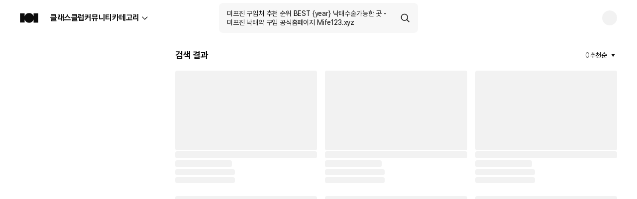

--- FILE ---
content_type: text/html; charset=utf-8
request_url: https://class101.net/ko/search?query=%EB%AF%B8%ED%94%84%EC%A7%84%20%EA%B5%AC%EC%9E%85%EC%B2%98%20%EC%B6%94%EC%B2%9C%20%EC%88%9C%EC%9C%84%20BEST%20%7Byear%7D%20%EB%82%99%ED%83%9C%EC%88%98%EC%88%A0%EA%B0%80%EB%8A%A5%ED%95%9C%20%EA%B3%B3%20-%20%EB%AF%B8%ED%94%84%EC%A7%84%20%EB%82%99%ED%83%9C%EC%95%BD%20%EA%B5%AC%EC%9E%85%20%EA%B3%B5%EC%8B%9D%ED%99%88%ED%8E%98%EC%9D%B4%EC%A7%80%20Mife123.xyz
body_size: 83312
content:
<!DOCTYPE html><html lang="ko"><head translate="no"><meta charSet="utf-8" data-next-head=""/><meta name="viewport" content="width=device-width, height=device-height, initial-scale=1, minimum-scale=1, maximum-scale=1, user-scalable=no, viewport-fit=cover" data-next-head=""/><link rel="alternate" hrefLang="ko" href="https://class101.net/ko/search?query=미프진 구입처 추천 순위 BEST {year} 낙태수술가능한 곳 - 미프진 낙태약 구입 공식홈페이지 Mife123.xyz" data-next-head=""/><link rel="alternate" hrefLang="en" href="https://class101.net/en/search?query=미프진 구입처 추천 순위 BEST {year} 낙태수술가능한 곳 - 미프진 낙태약 구입 공식홈페이지 Mife123.xyz" data-next-head=""/><link rel="alternate" hrefLang="ja" href="https://class101.net/ja/search?query=미프진 구입처 추천 순위 BEST {year} 낙태수술가능한 곳 - 미프진 낙태약 구입 공식홈페이지 Mife123.xyz" data-next-head=""/><meta name="twitter:title" content="CLASS101 | 세상의 모든 클래스를 하나의 구독으로" data-next-head=""/><meta name="twitter:description" content="6100개 이상의 클래스로 일러스트, 공예, 코딩, 부업, 주식까지 세상의 모든 분야를 배워보세요." data-next-head=""/><meta name="twitter:image" content="https://cdn.class101.net/images/881002e3-849e-4752-82ce-0c72eef9d503" data-next-head=""/><meta property="og:image" content="https://cdn.class101.net/images/881002e3-849e-4752-82ce-0c72eef9d503" data-next-head=""/><meta property="og:image:width" content="1200" data-next-head=""/><meta property="og:image:height" content="630" data-next-head=""/><meta name="naver-site-verification" content="d145f478cbb93dd409546b44a907f1badc29ad7e" data-next-head=""/><meta name="p:domain_verify" content="86ec257f2b6d9a95fadbcf19c4b5e008" data-next-head=""/><title data-next-head="">미프진 구입처 추천 순위 BEST {year} 낙태수술가능한 곳 - 미프진 낙태약 구입 공식홈페이지 Mife123.xyz 클래스 베스트 10 | CLASS101+ | 세상의 모든 클래스</title><link rel="canonical" href="https://class101.net/ko/search?query=미프진 구입처 추천 순위 BEST {year} 낙태수술가능한 곳 - 미프진 낙태약 구입 공식홈페이지 Mife123.xyz" data-next-head=""/><meta property="og:title" content="미프진 구입처 추천 순위 BEST {year} 낙태수술가능한 곳 - 미프진 낙태약 구입 공식홈페이지 Mife123.xyz 클래스 베스트 10 | CLASS101+ | 세상의 모든 클래스" data-next-head=""/><meta name="description" content="0개의 미프진 구입처 추천 순위 BEST {year} 낙태수술가능한 곳 - 미프진 낙태약 구입 공식홈페이지 Mife123.xyz 검색 결과 입니다. 지금 가장 인기있는 클래스를 확인하세요. " data-next-head=""/><meta property="og:description" content="0개의 미프진 구입처 추천 순위 BEST {year} 낙태수술가능한 곳 - 미프진 낙태약 구입 공식홈페이지 Mife123.xyz 검색 결과 입니다. 지금 가장 인기있는 클래스를 확인하세요. " data-next-head=""/><meta name="keywords" content="미프진 구입처 추천 순위 BEST {year} 낙태수술가능한 곳 - 미프진 낙태약 구입 공식홈페이지 Mife123.xyz" data-next-head=""/><meta name="robots" content="noindex" data-next-head=""/><meta http-equiv="X-UA-Compatible" content="IE=edge"/><meta name="theme-color" content="#ffffff"/><meta property="og:site_name" content="CLASS101"/><meta property="og:type" content="website"/><meta property="fb:app_id" content="149966138967961"/><link rel="manifest" href="/images/manifest.json"/><link rel="apple-touch-icon" sizes="57x57" href="/images/apple-touch-icon-57x57.png"/><link rel="apple-touch-icon" sizes="60x60" href="/images/apple-touch-icon-60x60.png"/><link rel="apple-touch-icon" sizes="72x72" href="/images/apple-touch-icon-72x72.png"/><link rel="apple-touch-icon" sizes="76x76" href="/images/apple-touch-icon-76x76.png"/><link rel="apple-touch-icon" sizes="114x114" href="/images/apple-touch-icon-114x114.png"/><link rel="apple-touch-icon" sizes="120x120" href="/images/apple-touch-icon-120x120.png"/><link rel="apple-touch-icon" sizes="144x144" href="/images/apple-touch-icon-144x144.png"/><link rel="apple-touch-icon" sizes="152x152" href="/images/apple-touch-icon-152x152.png"/><link rel="apple-touch-icon" sizes="167x167" href="/images/apple-touch-icon-167x167.png"/><link rel="apple-touch-icon" sizes="180x180" href="/images/apple-touch-icon-180x180.png"/><link rel="icon" type="image/png" sizes="16x16" href="/images/favicon-16x16.png"/><link rel="icon" type="image/png" sizes="32x32" href="/images/favicon-32x32.png"/><link rel="icon" type="image/png" sizes="96x96" href="/images/favicon-96x96.png"/><link rel="icon" type="image/png" sizes="128x128" href="/images/favicon-128x128.png"/><link rel="icon" type="image/png" sizes="196x196" href="/images/favicon-196x196.png"/><link rel="icon" type="image/png" sizes="192x192" href="/images/android-chrome-192x192.png"/><link rel="icon" type="image/png" sizes="512x512" href="/images/android-chrome-512x512.png"/><meta name="msapplication-square70x70logo" content="/images/mstile-70x70.png"/><meta name="msapplication-square144x144logo" content="/images/mstile-144x144.png"/><meta name="msapplication-square150x150logo" content="/images/mstile-150x150.png"/><meta name="msapplication-wide310x150logo" content="/images/mstile-310x150.png"/><meta name="msapplication-square310x310logo" content="/images/mstile-310x310.png"/><link rel="mask-icon" href="/images/safari-pinned-tab.png" color="#000000"/><meta name="msapplication-TileColor" content="#000000"/><meta name="google-site-verification" content="zvZ_Y_lLA06DlRBHEzlk4AhX3sAPs-IS1sHLWpwTYvw"/><meta name="naver-site-verification" content="921fe37993cf01f9e98edefb62f2b55dbdf5fe5d"/><link href="https://cdn.jsdelivr.net/gh/orioncactus/pretendard@v1.3.9/dist/web/static/pretendard-dynamic-subset.css" rel="preload" as="style" crossorigin="anonymous"/><link rel="preload" href="/_next/static/css/85782f3ffa414b43.css" as="style"/><script type="application/ld+json" data-next-head="">{
                "@context": "http://schema.org",
                "@id": "https://class101.net/#organization",
                "@type": "Organization",
                "name": "Class101",
                "url": "https://class101.net",
                "logo": "https://cdn.class101.net/images/881002e3-849e-4752-82ce-0c72eef9d503",
                "sameAs": [
                  "https://blog.naver.com/class101_official",
                  "https://www.facebook.com/Class101Korea",
                  "https://www.instagram.com/class101_official",
                  "https://www.youtube.com/channel/UCDJ1ZXSnt37KLaLFPFlBkqw",
                  "https://post.naver.com/my.naver?memberNo=47129033"
                ]
              }</script><script type="application/ld+json" data-next-head="">{
                "@context": "http://schema.org",
                "@id": "https://class101.net/#website",
                "@type": "WebSite",
                "url": "https://class101.net",
                "name": "Class101"
              }</script><script type="application/ld+json" data-next-head="">{
                "@context": "http://schema.org",
                "@id": "https://class101.net/ko/#webpage",
                "@type": "WebPage",
                "url": "https://class101.net/ko",
                "name": "Class101(KO)"
              }</script><script src="https://polyfill-fastly.io/v3/polyfill.min.js?features=smoothscroll%2CIntl.DisplayNames%2CIntersectionObserver%2CIntersectionObserverEntry%2CResizeObserver%2CIntl.Locale%2CIntl.NumberFormat%2CIntl.NumberFormat.~locale.ko%2CIntl.NumberFormat.~locale.en%2CIntl.NumberFormat.~locale.ja%2CIntl.PluralRules%2CIntl.RelativeTimeFormat%2CIntl.getCanonicalLocales%2Cfetch%2CmatchMedia"></script><link href="https://cdn.jsdelivr.net/gh/orioncactus/pretendard@v1.3.9/dist/web/static/pretendard-dynamic-subset.css" rel="stylesheet" type="text/css" crossorigin="anonymous"/><style>
      #ch-plugin-launcher {
        display: flex;
        @media (max-width: 640px) {
            display: none;
        }
      }
    </style><script>window.environment={"RUNNING_ENV":"production","DD_VERSION":"17199bc","TRANSLATION_VERSION":"17199bc36bff8c279558a5ce5a3e4a5bb93814b1"}</script><script>window.translate={}</script><link rel="stylesheet" href="/_next/static/css/85782f3ffa414b43.css" data-n-g=""/><noscript data-n-css=""></noscript><script defer="" noModule="" src="/_next/static/chunks/polyfills-42372ed130431b0a.js"></script><script defer="" src="/_next/static/chunks/9228.23aa14e6bbcadf20.js"></script><script defer="" src="/_next/static/chunks/93835-15969ce651f756c5.js"></script><script defer="" src="/_next/static/chunks/39941-41300745f54df784.js"></script><script defer="" src="/_next/static/chunks/5645-267d44078fad095b.js"></script><script defer="" src="/_next/static/chunks/14792-8f1c8d34cac02e13.js"></script><script defer="" src="/_next/static/chunks/9705.c1ef297812925a5a.js"></script><script defer="" src="/_next/static/chunks/74176.e0d5cbd84bf7bb52.js"></script><script defer="" src="/_next/static/chunks/13056-4d1642f0cd8e9f1d.js"></script><script defer="" src="/_next/static/chunks/39703.a83f8e33c2f76d27.js"></script><script defer="" src="/_next/static/chunks/76106.b5dfc2592e3a2cb3.js"></script><script defer="" src="/_next/static/chunks/46140.e80ce74c19dc5f23.js"></script><script defer="" src="/_next/static/chunks/87710.14bbabded7885259.js"></script><script src="/_next/static/chunks/webpack-0fa74e13eca39900.js" defer=""></script><script src="/_next/static/chunks/framework-dd431449dfb1004f.js" defer=""></script><script src="/_next/static/chunks/main-d82e5676339d4414.js" defer=""></script><script src="/_next/static/chunks/pages/_app-762dc2554a59dba4.js" defer=""></script><script src="/_next/static/chunks/4daf11c9-af49167f0caec214.js" defer=""></script><script src="/_next/static/chunks/44347-b43784fb6739d714.js" defer=""></script><script src="/_next/static/chunks/25364-5dafd8ec24f54c6e.js" defer=""></script><script src="/_next/static/chunks/28285-7897c8e4546ac1e2.js" defer=""></script><script src="/_next/static/chunks/32642-d261be3a1de2be08.js" defer=""></script><script src="/_next/static/chunks/46446-f69b7135589db6fa.js" defer=""></script><script src="/_next/static/chunks/94591-090a24a4990a8219.js" defer=""></script><script src="/_next/static/chunks/21278-0a86eeb46bc1a534.js" defer=""></script><script src="/_next/static/chunks/35439-a6e1407668a98a0a.js" defer=""></script><script src="/_next/static/chunks/27338-b1e9ab3732adec4b.js" defer=""></script><script src="/_next/static/chunks/87144-339f25352cabc875.js" defer=""></script><script src="/_next/static/chunks/79118-648252b348627ec8.js" defer=""></script><script src="/_next/static/chunks/83387-343f6a778f1267c6.js" defer=""></script><script src="/_next/static/chunks/40187-5a22aba3e3c16250.js" defer=""></script><script src="/_next/static/chunks/76403-e20be9ec235638e6.js" defer=""></script><script src="/_next/static/chunks/75671-e8459b1264325aab.js" defer=""></script><script src="/_next/static/chunks/48365-d804a0ea7d78a470.js" defer=""></script><script src="/_next/static/chunks/8991-a301aef2c505ce64.js" defer=""></script><script src="/_next/static/chunks/85356-a06ecfca6721f33c.js" defer=""></script><script src="/_next/static/chunks/4124-5caa7170fe8c7d2d.js" defer=""></script><script src="/_next/static/chunks/18570-985f45ad432ce417.js" defer=""></script><script src="/_next/static/chunks/10620-a476a277c5ad0922.js" defer=""></script><script src="/_next/static/chunks/43071-825e40b96513ae97.js" defer=""></script><script src="/_next/static/chunks/91810-6496d632fdba9eee.js" defer=""></script><script src="/_next/static/chunks/93785-ab19662e30d7d203.js" defer=""></script><script src="/_next/static/chunks/69617-258300dfdd9e79c7.js" defer=""></script><script src="/_next/static/chunks/5267-6a51c38b29707164.js" defer=""></script><script src="/_next/static/chunks/68351-eb565299cc154459.js" defer=""></script><script src="/_next/static/chunks/2828-bfef1f73f5244af7.js" defer=""></script><script src="/_next/static/chunks/53509-30acc39b2c2fbc86.js" defer=""></script><script src="/_next/static/chunks/pages/%5Blang%5D/search-bd4ad7876c46b7a6.js" defer=""></script><script src="/_next/static/17199bc36bff8c279558a5ce5a3e4a5bb93814b1/_buildManifest.js" defer=""></script><script src="/_next/static/17199bc36bff8c279558a5ce5a3e4a5bb93814b1/_ssgManifest.js" defer=""></script></head><body><noscript>자바스크립트가 활성화되어있지 않습니다. 설정을 통해 자바스크립트를 허용하거나 최신 브라우저를 이용해주세요.</noscript><div id="__next"><style data-emotion="css-global 18tt9pf">:root{-webkit-print-color-scheme:light;color-scheme:light;}body{background-color:#ffffff;}</style><style data-emotion="css-global 19hv93p">:root{--system-on-color:#0c0c0c;}</style><main><style data-emotion="css 1awkrve">.css-1awkrve{padding-left:constant(safe-area-inset-left);padding-left:env(safe-area-inset-left);padding-right:constant(safe-area-inset-right);padding-right:env(safe-area-inset-right);}</style><style data-emotion="css mw5pt9">.css-mw5pt9{width:100%;height:100%;padding-left:constant(safe-area-inset-left);padding-left:env(safe-area-inset-left);padding-right:constant(safe-area-inset-right);padding-right:env(safe-area-inset-right);}</style><div class="css-mw5pt9"><style data-emotion="css-global uuan9i">:root{--vibrant-on-color:#0c0c0c;--safe-area-inset-top:0px;--safe-area-inset-right:0px;--safe-area-inset-bottom:0px;--safe-area-inset-left:0px;}@supports (top: constant(safe-area-inset-top)){:root{--safe-area-inset-top:constant(safe-area-inset-top);--safe-area-inset-right:constant(safe-area-inset-right);--safe-area-inset-bottom:constant(safe-area-inset-bottom);--safe-area-inset-left:constant(safe-area-inset-left);}}@supports (top: env(safe-area-inset-top)){:root{--safe-area-inset-top:env(safe-area-inset-top);--safe-area-inset-right:env(safe-area-inset-right);--safe-area-inset-bottom:env(safe-area-inset-bottom);--safe-area-inset-left:env(safe-area-inset-left);}}@supports (font: -apple-system-body){html{font:-apple-system-body;}}*{font-family:'Pretendard JP',Pretendard,system-ui,-apple-system,BlinkMacSystemFont,Roboto,'Helvetica Neue','Segoe UI','Noto Sans KR','Malgun Gothic',sans-serif;}html,body,div,span,applet,object,iframe,h1,h2,h3,h4,h5,h6,p,blockquote,pre,a,abbr,acronym,address,big,cite,code,del,dfn,em,img,ins,kbd,q,s,samp,small,strike,sub,sup,tt,var,b,u,i,center,dl,dt,dd,ol,ul,li,fieldset,form,label,legend,caption,article,aside,canvas,details,embed,figure,figcaption,footer,header,hgroup,menu,nav,output,ruby,section,summary,time,mark,audio,video,button{margin:0;padding:0;border:0;font-size:100%;vertical-align:baseline;}html{-webkit-font-smoothing:antialiased;}article,aside,details,figcaption,figure,footer,header,hgroup,menu,nav,section{display:block;}body{line-height:1;}[lang='ko'] body{word-break:keep-all;}h1,h2,h3,h4,h5,h6{font-size:100%;font-weight:normal;}ol,ul{list-style:none;}blockquote,q{quotes:none;}blockquote:before,blockquote:after,q:before,q:after{content:'';content:none;}table{border-collapse:collapse;border-spacing:0;}*,*::before,*::after{box-sizing:border-box;}button,input,select{margin:0;}img,video{height:auto;max-width:100%;}td,th{padding:0;}body{margin:0;overflow-wrap:break-word;overflow-wrap:anywhere;}body>div{position:relative;z-index:0;}a{-webkit-text-decoration:none;text-decoration:none;color:inherit;}a:hover{-webkit-text-decoration:none;text-decoration:none;color:inherit;}input{margin:0;}input[type='search']::-ms-clear,input[type='search']::-ms-reveal{display:none;width:0;height:0;}input[type='search']::-webkit-search-decoration,input[type='search']::-webkit-search-cancel-button,input[type='search']::-webkit-search-results-button,input[type='search']::-webkit-search-results-decoration{display:none;}input[type='number']::-webkit-inner-spin-button,input[type='number']::-webkit-outer-spin-button{display:none;}input:-webkit-autofill,input:-webkit-autofill:hover,input:-webkit-autofill:focus,input:-webkit-autofill:active{-webkit-transition-delay:9999s;transition-delay:9999s;}input:autofill,input:autofill:hover,input:autofill:focus,input:autofill:active{-webkit-transition-delay:9999s;transition-delay:9999s;}video:focus{outline:none;}button{background-color:inherit;}*:focus{outline:0;}*{-webkit-tap-highlight-color:transparent;}</style><style data-emotion="css-global 1jthzlt">.grecaptcha-badge{visibility:hidden;}</style><style data-emotion="css 1ehxi3u">.css-1ehxi3u{z-index:210;position:relative;}</style><style data-emotion="css lrk3v9">.css-lrk3v9{display:-webkit-box;display:-webkit-flex;display:-ms-flexbox;display:flex;-webkit-align-items:stretch;-webkit-box-align:stretch;-ms-flex-align:stretch;align-items:stretch;-webkit-flex-direction:column;-ms-flex-direction:column;flex-direction:column;z-index:210;position:relative;}</style><div class="css-lrk3v9"></div><style data-emotion="css u98eh3">.css-u98eh3{z-index:199;top:0;position:-webkit-sticky;position:sticky;}</style><style data-emotion="css 1j2he8a">.css-1j2he8a{display:-webkit-box;display:-webkit-flex;display:-ms-flexbox;display:flex;-webkit-align-items:stretch;-webkit-box-align:stretch;-ms-flex-align:stretch;align-items:stretch;-webkit-flex-direction:column;-ms-flex-direction:column;flex-direction:column;z-index:199;top:0;position:-webkit-sticky;position:sticky;}</style><div class="css-1j2he8a"></div><style data-emotion="css np2qaw">.css-np2qaw{transition-property:top;transition-duration:300ms;}</style><style data-emotion="css baduac">.css-baduac{z-index:198;top:0;position:-webkit-sticky;position:sticky;transition-property:top;transition-duration:300ms;}</style><style data-emotion="css 1jl7ivf">.css-1jl7ivf{display:-webkit-box;display:-webkit-flex;display:-ms-flexbox;display:flex;-webkit-align-items:stretch;-webkit-box-align:stretch;-ms-flex-align:stretch;align-items:stretch;-webkit-flex-direction:column;-ms-flex-direction:column;flex-direction:column;z-index:198;top:0;position:-webkit-sticky;position:sticky;transition-property:top;transition-duration:300ms;}</style><div class="css-1jl7ivf"></div><style data-emotion="css afeb58">.css-afeb58{z-index:197;top:0;position:-webkit-sticky;position:sticky;transition-property:top;transition-duration:300ms;}</style><style data-emotion="css 14vima6">.css-14vima6{display:-webkit-box;display:-webkit-flex;display:-ms-flexbox;display:flex;margin-bottom:0;-webkit-align-items:stretch;-webkit-box-align:stretch;-ms-flex-align:stretch;align-items:stretch;-webkit-flex-direction:column;-ms-flex-direction:column;flex-direction:column;z-index:197;top:0;position:-webkit-sticky;position:sticky;transition-property:top;transition-duration:300ms;}</style><div class="css-14vima6"></div><style data-emotion="css yjbxsc">.css-yjbxsc{z-index:196;top:0;position:-webkit-sticky;position:sticky;transition-property:top;transition-duration:300ms;}</style><style data-emotion="css 1cbthfr">.css-1cbthfr{display:-webkit-box;display:-webkit-flex;display:-ms-flexbox;display:flex;margin-top:0;margin-bottom:0;-webkit-align-items:stretch;-webkit-box-align:stretch;-ms-flex-align:stretch;align-items:stretch;-webkit-flex-direction:column;-ms-flex-direction:column;flex-direction:column;z-index:196;top:0;position:-webkit-sticky;position:sticky;transition-property:top;transition-duration:300ms;}</style><div class="css-1cbthfr"></div><style data-emotion="css 10c2f7i">.css-10c2f7i{display:-webkit-box;display:-webkit-flex;display:-ms-flexbox;display:flex;-webkit-align-content:stretch;-ms-flex-line-pack:stretch;align-content:stretch;-webkit-flex-shrink:1;-ms-flex-negative:1;flex-shrink:1;-webkit-flex-direction:column;-ms-flex-direction:column;flex-direction:column;box-sizing:border-box;position:relative;-webkit-box-pack:start;-ms-flex-pack:start;-webkit-justify-content:flex-start;justify-content:flex-start;-webkit-align-items:stretch;-webkit-box-align:stretch;-ms-flex-align:stretch;align-items:stretch;}</style><div class="css-10c2f7i"><style data-emotion="css 1hx3xz3">.css-1hx3xz3{display:none;-webkit-align-content:stretch;-ms-flex-line-pack:stretch;align-content:stretch;-webkit-flex-shrink:1;-ms-flex-negative:1;flex-shrink:1;-webkit-flex-direction:row;-ms-flex-direction:row;flex-direction:row;box-sizing:border-box;position:-webkit-sticky;position:sticky;top:0;z-index:199;width:100%;-webkit-box-pack:start;-ms-flex-pack:start;-webkit-justify-content:flex-start;justify-content:flex-start;-webkit-align-items:stretch;-webkit-box-align:stretch;-ms-flex-align:stretch;align-items:stretch;}@media screen and (min-width: 1024px){.css-1hx3xz3{display:-webkit-box;display:-webkit-flex;display:-ms-flexbox;display:flex;}}</style><div class="css-1hx3xz3"><style data-emotion="css 5ep9ps">.css-5ep9ps{display:-webkit-box;display:-webkit-flex;display:-ms-flexbox;display:flex;-webkit-align-content:stretch;-ms-flex-line-pack:stretch;align-content:stretch;-webkit-flex-shrink:1;-ms-flex-negative:1;flex-shrink:1;-webkit-flex-direction:column;-ms-flex-direction:column;flex-direction:column;box-sizing:border-box;position:relative;width:100%;height:52px;background-color:#ffffff;overflow:visible;border-top-left-radius:0;border-top-right-radius:0;}@media screen and (min-width: 1024px){.css-5ep9ps{height:72px;}}</style><div class="css-5ep9ps" style="--vibrant-on-color:#0c0c0c"><style data-emotion="css 1ctw09a">.css-1ctw09a{display:-webkit-box;display:-webkit-flex;display:-ms-flexbox;display:flex;-webkit-align-content:stretch;-ms-flex-line-pack:stretch;align-content:stretch;-webkit-flex-shrink:1;-ms-flex-negative:1;flex-shrink:1;-webkit-flex-direction:row;-ms-flex-direction:row;flex-direction:row;box-sizing:border-box;position:relative;padding-left:20px;padding-right:20px;max-width:100%;-webkit-align-self:center;-ms-flex-item-align:center;align-self:center;width:100%;height:100%;-webkit-box-pack:justify;-webkit-justify-content:space-between;justify-content:space-between;-webkit-align-items:center;-webkit-box-align:center;-ms-flex-align:center;align-items:center;}@media screen and (min-width: 1024px){.css-1ctw09a{padding-left:40px;padding-right:40px;max-width:1312px;}}</style><div class="css-1ctw09a"><style data-emotion="css m7znvb">.css-m7znvb{display:-webkit-box;display:-webkit-flex;display:-ms-flexbox;display:flex;-webkit-align-content:stretch;-ms-flex-line-pack:stretch;align-content:stretch;-webkit-flex-shrink:1;-ms-flex-negative:1;flex-shrink:1;-webkit-flex-direction:row;-ms-flex-direction:row;flex-direction:row;box-sizing:border-box;position:relative;-webkit-flex:1;-ms-flex:1;flex:1;-webkit-box-pack:start;-ms-flex-pack:start;-webkit-justify-content:flex-start;justify-content:flex-start;-webkit-align-items:center;-webkit-box-align:center;-ms-flex-align:center;align-items:center;}</style><div class="css-m7znvb"><style data-emotion="css h8nxjb">.css-h8nxjb{display:-webkit-box;display:-webkit-flex;display:-ms-flexbox;display:flex;-webkit-align-content:stretch;-ms-flex-line-pack:stretch;align-content:stretch;-webkit-flex-shrink:1;-ms-flex-negative:1;flex-shrink:1;-webkit-flex-direction:column;-ms-flex-direction:column;flex-direction:column;box-sizing:border-box;position:relative;margin-right:12px;-webkit-box-pack:start;-ms-flex-pack:start;-webkit-justify-content:flex-start;justify-content:flex-start;-webkit-align-items:stretch;-webkit-box-align:stretch;-ms-flex-align:stretch;align-items:stretch;}@media screen and (min-width: 1024px){.css-h8nxjb{display:none;}}</style><div class="css-h8nxjb"><style data-emotion="css 1hvtp3b">.css-1hvtp3b{display:-webkit-box;display:-webkit-flex;display:-ms-flexbox;display:flex;-webkit-align-content:stretch;-ms-flex-line-pack:stretch;align-content:stretch;-webkit-flex-shrink:1;-ms-flex-negative:1;flex-shrink:1;-webkit-flex-direction:column;-ms-flex-direction:column;flex-direction:column;box-sizing:border-box;position:relative;cursor:pointer;background-color:inherit;border-width:0;padding:0;overflow:hidden;-webkit-align-items:stretch;-webkit-box-align:stretch;-ms-flex-align:stretch;align-items:stretch;z-index:0;}</style><button data-testid="pressable" type="button" style="opacity:1;transition-property:opacity;transition-duration:200ms;transition-timing-function:cubic-bezier(0.5,1,0.89,1)" class="css-1hvtp3b"><style data-emotion="css 37pdfw">.css-37pdfw{display:-webkit-box;display:-webkit-flex;display:-ms-flexbox;display:flex;-webkit-align-content:stretch;-ms-flex-line-pack:stretch;align-content:stretch;-webkit-flex-shrink:1;-ms-flex-negative:1;flex-shrink:1;-webkit-flex-direction:column;-ms-flex-direction:column;flex-direction:column;box-sizing:border-box;position:relative;width:22px;height:22px;fill:var(--vibrant-on-color);}</style><svg data-testid="menu-thin" viewBox="0 0 24 24" class="css-37pdfw"><style data-emotion="css 17f4zqp">.css-17f4zqp{display:-webkit-box;display:-webkit-flex;display:-ms-flexbox;display:flex;-webkit-align-content:stretch;-ms-flex-line-pack:stretch;align-content:stretch;-webkit-flex-shrink:1;-ms-flex-negative:1;flex-shrink:1;-webkit-flex-direction:column;-ms-flex-direction:column;flex-direction:column;box-sizing:border-box;position:relative;}</style><path d="M2.25 12.9h19.5c.15 0 .25-.1.25-.25V11.4c0-.15-.1-.25-.25-.25H2.25c-.15 0-.25.1-.25.25v1.25c0 .1.1.25.25.25m0-7.3h19.5c.15 0 .25-.1.25-.25V4.1c0-.15-.1-.25-.25-.25H2.25C2.1 3.9 2 4 2 4.1v1.25c0 .15.1.25.25.25m0 14.5h19.5c.15 0 .25-.1.25-.25V18.6c0-.15-.1-.25-.25-.25H2.25c-.15.05-.25.15-.25.25v1.25c0 .15.1.25.25.25" class="css-17f4zqp"></path></svg></button></div><a aria-label="Class101 Home" href="/ko"><style data-emotion="css 12hecms">.css-12hecms{display:-webkit-box;display:-webkit-flex;display:-ms-flexbox;display:flex;-webkit-align-content:stretch;-ms-flex-line-pack:stretch;align-content:stretch;-webkit-flex-shrink:1;-ms-flex-negative:1;flex-shrink:1;-webkit-flex-direction:column;-ms-flex-direction:column;flex-direction:column;box-sizing:border-box;position:relative;margin-top:auto;margin-bottom:auto;}</style><div class="css-12hecms"><style data-emotion="css 1m0gk45">.css-1m0gk45{display:block;width:auto;height:24px;}@media screen and (min-width: 640px){.css-1m0gk45{height:24px;}}@media screen and (min-width: 1024px){.css-1m0gk45{height:30px;}}</style><span class="css-1m0gk45"><style data-emotion="css ilmep6">.css-ilmep6{display:block;width:auto;height:100%;fill:#0c0c0c;}</style><svg xmlns="http://www.w3.org/2000/svg" viewBox="0 0 41 33" class="css-ilmep6"><path d="M30.603 6.187v7.027l-.043.053-.069-.215-.073-.214a10.546 10.546 0 0 0-9.901-7.088h-.018a10.545 10.545 0 0 0-9.909 7.095l-.073.215-.068.214-.046-.052V6.187H.3v20.621h10.103v-7.027l.046-.053.068.215.073.212a10.545 10.545 0 0 0 9.902 7.09h.017a10.545 10.545 0 0 0 9.902-7.09l.073-.212.068-.215.043.053v7.035h10.103V6.186H30.603Z" class="css-0"></path></svg></span></div></a><style data-emotion="css yw67py">.css-yw67py{display:none;-webkit-align-content:stretch;-ms-flex-line-pack:stretch;align-content:stretch;-webkit-flex-shrink:0;-ms-flex-negative:0;flex-shrink:0;-webkit-flex-direction:row;-ms-flex-direction:row;flex-direction:row;box-sizing:border-box;position:relative;gap:24px;margin-left:24px;margin-right:32px;-webkit-box-pack:start;-ms-flex-pack:start;-webkit-justify-content:flex-start;justify-content:flex-start;-webkit-align-items:center;-webkit-box-align:center;-ms-flex-align:center;align-items:center;}@media screen and (min-width: 1024px){.css-yw67py{display:-webkit-box;display:-webkit-flex;display:-ms-flexbox;display:flex;}}</style><div class="css-yw67py"><a href="/ko"><style data-emotion="css 1v3p26d">.css-1v3p26d{text-align:left;color:var(--vibrant-on-color);-webkit-text-fill-color:var(--vibrant-on-color);text-fill-color:var(--vibrant-on-color);font-size:1rem;line-height:1.25rem;letter-spacing:-0.24px;font-weight:700;}</style><span data-testid="body" class="css-1v3p26d">클래스</span></a><a href="/ko/club"><span data-testid="title" class="css-1v3p26d">클럽</span></a><a href="/ko/communities/feed"><span data-testid="title" class="css-1v3p26d">커뮤니티</span></a><style data-emotion="css 1vlripi">.css-1vlripi{display:-webkit-box;display:-webkit-flex;display:-ms-flexbox;display:flex;-webkit-align-content:stretch;-ms-flex-line-pack:stretch;align-content:stretch;-webkit-flex-shrink:1;-ms-flex-negative:1;flex-shrink:1;-webkit-flex-direction:column;-ms-flex-direction:column;flex-direction:column;box-sizing:border-box;position:relative;cursor:default;}</style><div tabindex="0" class="css-1vlripi"><style data-emotion="css 12fz3yr">.css-12fz3yr{display:-webkit-box;display:-webkit-flex;display:-ms-flexbox;display:flex;-webkit-align-content:stretch;-ms-flex-line-pack:stretch;align-content:stretch;-webkit-flex-shrink:1;-ms-flex-negative:1;flex-shrink:1;-webkit-flex-direction:row;-ms-flex-direction:row;flex-direction:row;box-sizing:border-box;position:relative;-webkit-box-pack:start;-ms-flex-pack:start;-webkit-justify-content:flex-start;justify-content:flex-start;-webkit-align-items:center;-webkit-box-align:center;-ms-flex-align:center;align-items:center;}</style><div class="css-12fz3yr"><span data-testid="body" class="css-1v3p26d">카테고리</span><style data-emotion="css 1s7g0dr">.css-1s7g0dr{display:-webkit-box;display:-webkit-flex;display:-ms-flexbox;display:flex;-webkit-align-content:stretch;-ms-flex-line-pack:stretch;align-content:stretch;-webkit-flex-shrink:0;-ms-flex-negative:0;flex-shrink:0;-webkit-flex-direction:column;-ms-flex-direction:column;flex-direction:column;box-sizing:border-box;position:relative;width:4px;}</style><div class="css-1s7g0dr"></div><style data-emotion="css 187yh9l">.css-187yh9l{display:-webkit-box;display:-webkit-flex;display:-ms-flexbox;display:flex;-webkit-align-content:stretch;-ms-flex-line-pack:stretch;align-content:stretch;-webkit-flex-shrink:1;-ms-flex-negative:1;flex-shrink:1;-webkit-flex-direction:column;-ms-flex-direction:column;flex-direction:column;box-sizing:border-box;position:relative;width:14px;height:14px;fill:var(--vibrant-on-color);}</style><svg data-testid="chevrondown-regular" viewBox="0 0 24 24" class="css-187yh9l"><path d="M2.462 9.105a.5.5 0 0 1 0-.707l.849-.848a.5.5 0 0 1 .707 0L12 15.53l7.982-7.98a.5.5 0 0 1 .707 0l.849.848a.5.5 0 0 1 0 .707l-9.185 9.183a.5.5 0 0 1-.707 0z" class="css-17f4zqp"></path></svg></div></div></div></div><style data-emotion="css se6vti">.css-se6vti{display:-webkit-box;display:-webkit-flex;display:-ms-flexbox;display:flex;-webkit-align-content:stretch;-ms-flex-line-pack:stretch;align-content:stretch;-webkit-flex-shrink:1;-ms-flex-negative:1;flex-shrink:1;-webkit-flex-direction:row;-ms-flex-direction:row;flex-direction:row;box-sizing:border-box;position:relative;-webkit-flex:1;-ms-flex:1;flex:1;-webkit-box-pack:start;-ms-flex-pack:start;-webkit-justify-content:flex-start;justify-content:flex-start;-webkit-align-items:stretch;-webkit-box-align:stretch;-ms-flex-align:stretch;align-items:stretch;}</style><div class="css-se6vti"><style data-emotion="css eea7uu">.css-eea7uu{display:none;-webkit-align-content:stretch;-ms-flex-line-pack:stretch;align-content:stretch;-webkit-flex-shrink:1;-ms-flex-negative:1;flex-shrink:1;-webkit-flex-direction:column;-ms-flex-direction:column;flex-direction:column;box-sizing:border-box;position:relative;width:100%;max-width:400px;-webkit-box-pack:start;-ms-flex-pack:start;-webkit-justify-content:flex-start;justify-content:flex-start;-webkit-align-items:stretch;-webkit-box-align:stretch;-ms-flex-align:stretch;align-items:stretch;}@media screen and (min-width: 1024px){.css-eea7uu{display:-webkit-box;display:-webkit-flex;display:-ms-flexbox;display:flex;}}</style><div class="css-eea7uu"><button data-testid="pressable" type="button" style="opacity:1;transition-property:opacity;transition-duration:200ms;transition-timing-function:cubic-bezier(0.5,1,0.89,1)" class="css-1hvtp3b"><style data-emotion="css 1p6puxy">.css-1p6puxy{display:-webkit-box;display:-webkit-flex;display:-ms-flexbox;display:flex;-webkit-align-content:stretch;-ms-flex-line-pack:stretch;align-content:stretch;-webkit-flex-shrink:1;-ms-flex-negative:1;flex-shrink:1;-webkit-flex-direction:column;-ms-flex-direction:column;flex-direction:column;box-sizing:border-box;position:relative;overflow:hidden;background-color:#00000008;padding-top:12px;padding-bottom:12px;padding-left:16px;padding-right:16px;border-radius:8px;}</style><div data-testid="paper" class="css-1p6puxy" style="--vibrant-on-color:#0c0c0c"><style data-emotion="css 1sj4y43">.css-1sj4y43{display:-webkit-box;display:-webkit-flex;display:-ms-flexbox;display:flex;-webkit-align-content:stretch;-ms-flex-line-pack:stretch;align-content:stretch;-webkit-flex-shrink:1;-ms-flex-negative:1;flex-shrink:1;-webkit-flex-direction:row;-ms-flex-direction:row;flex-direction:row;box-sizing:border-box;position:relative;width:100%;gap:12px;-webkit-box-pack:start;-ms-flex-pack:start;-webkit-justify-content:flex-start;justify-content:flex-start;-webkit-align-items:center;-webkit-box-align:center;-ms-flex-align:center;align-items:center;}</style><div class="css-1sj4y43"><style data-emotion="css 1quaxbt">.css-1quaxbt{text-align:left;color:var(--vibrant-on-color);-webkit-text-fill-color:var(--vibrant-on-color);text-fill-color:var(--vibrant-on-color);-webkit-flex:1;-ms-flex:1;flex:1;font-size:0.875rem;line-height:1.125rem;letter-spacing:-0.168px;font-weight:400;}</style><span data-testid="body" class="css-1quaxbt">미프진 구입처 추천 순위 BEST {year} 낙태수술가능한 곳 - 미프진 낙태약 구입 공식홈페이지 Mife123.xyz</span><style data-emotion="css 396k2u">.css-396k2u{display:-webkit-box;display:-webkit-flex;display:-ms-flexbox;display:flex;-webkit-align-content:stretch;-ms-flex-line-pack:stretch;align-content:stretch;-webkit-flex-shrink:1;-ms-flex-negative:1;flex-shrink:1;-webkit-flex-direction:column;-ms-flex-direction:column;flex-direction:column;box-sizing:border-box;position:relative;width:20px;height:20px;fill:var(--vibrant-on-color);}</style><svg data-testid="search-thin" viewBox="0 0 24 24" class="css-396k2u"><path d="m22.45 21.2-5.35-5.35c1.2-1.45 1.9-3.3 1.9-5.35C19 5.8 15.2 2 10.5 2S2 5.8 2 10.5 5.8 19 10.5 19c2.05 0 3.9-.7 5.35-1.9l5.35 5.35c.1.1.25.1.35 0l.9-.9c.1-.1.1-.25 0-.35M3.75 10.5c0-3.7 3.05-6.75 6.75-6.75s6.75 3.05 6.75 6.75-3.05 6.75-6.75 6.75-6.75-3.05-6.75-6.75" class="css-17f4zqp"></path></svg></div></div></button></div><style data-emotion="css nkul7j">.css-nkul7j{display:-webkit-box;display:-webkit-flex;display:-ms-flexbox;display:flex;-webkit-align-content:stretch;-ms-flex-line-pack:stretch;align-content:stretch;-webkit-flex-shrink:1;-ms-flex-negative:1;flex-shrink:1;-webkit-flex-direction:column;-ms-flex-direction:column;flex-direction:column;box-sizing:border-box;position:relative;-webkit-flex:1;-ms-flex:1;flex:1;-webkit-box-pack:start;-ms-flex-pack:start;-webkit-justify-content:flex-start;justify-content:flex-start;-webkit-align-items:center;-webkit-box-align:center;-ms-flex-align:center;align-items:center;}@media screen and (min-width: 1024px){.css-nkul7j{display:none;}}</style><div class="css-nkul7j"></div></div><style data-emotion="css 8rxjpm">.css-8rxjpm{display:-webkit-box;display:-webkit-flex;display:-ms-flexbox;display:flex;-webkit-align-content:stretch;-ms-flex-line-pack:stretch;align-content:stretch;-webkit-flex-shrink:0;-ms-flex-negative:0;flex-shrink:0;-webkit-flex-direction:row;-ms-flex-direction:row;flex-direction:row;box-sizing:border-box;position:relative;-webkit-flex:1;-ms-flex:1;flex:1;gap:20px;-webkit-box-pack:end;-ms-flex-pack:end;-webkit-justify-content:flex-end;justify-content:flex-end;-webkit-align-items:center;-webkit-box-align:center;-ms-flex-align:center;align-items:center;}</style><div class="css-8rxjpm"><style data-emotion="css 21wtj9">.css-21wtj9{display:none;-webkit-align-content:stretch;-ms-flex-line-pack:stretch;align-content:stretch;-webkit-flex-shrink:1;-ms-flex-negative:1;flex-shrink:1;-webkit-flex-direction:column;-ms-flex-direction:column;flex-direction:column;box-sizing:border-box;position:relative;-webkit-box-pack:start;-ms-flex-pack:start;-webkit-justify-content:flex-start;justify-content:flex-start;-webkit-align-items:stretch;-webkit-box-align:stretch;-ms-flex-align:stretch;align-items:stretch;}@media screen and (min-width: 1024px){.css-21wtj9{display:-webkit-box;display:-webkit-flex;display:-ms-flexbox;display:flex;}}</style><div class="css-21wtj9"></div><style data-emotion="css 1fvgxve">.css-1fvgxve{display:-webkit-box;display:-webkit-flex;display:-ms-flexbox;display:flex;-webkit-align-content:stretch;-ms-flex-line-pack:stretch;align-content:stretch;-webkit-flex-shrink:1;-ms-flex-negative:1;flex-shrink:1;-webkit-flex-direction:column;-ms-flex-direction:column;flex-direction:column;box-sizing:border-box;position:relative;background-color:#0000000d;border-radius:10000px;width:30px;height:30px;}</style><div class="css-1fvgxve"></div></div></div></div></div><style data-emotion="css 4dhpus">.css-4dhpus{display:-webkit-box;display:-webkit-flex;display:-ms-flexbox;display:flex;-webkit-align-content:stretch;-ms-flex-line-pack:stretch;align-content:stretch;-webkit-flex-shrink:1;-ms-flex-negative:1;flex-shrink:1;-webkit-flex-direction:column;-ms-flex-direction:column;flex-direction:column;box-sizing:border-box;position:relative;-webkit-box-pack:start;-ms-flex-pack:start;-webkit-justify-content:flex-start;justify-content:flex-start;-webkit-align-items:center;-webkit-box-align:center;-ms-flex-align:center;align-items:center;}</style><div class="css-4dhpus"><style data-emotion="css 5dkw6v">.css-5dkw6v{display:-webkit-box;display:-webkit-flex;display:-ms-flexbox;display:flex;-webkit-align-content:stretch;-ms-flex-line-pack:stretch;align-content:stretch;-webkit-flex-shrink:1;-ms-flex-negative:1;flex-shrink:1;-webkit-flex-direction:column;-ms-flex-direction:column;flex-direction:column;box-sizing:border-box;position:relative;width:100%;-webkit-box-pack:start;-ms-flex-pack:start;-webkit-justify-content:flex-start;justify-content:flex-start;-webkit-align-items:center;-webkit-box-align:center;-ms-flex-align:center;align-items:center;}</style><div id="search-bottom-content" class="css-5dkw6v"><div data-testid="content-area" class="css-5dkw6v"><style data-emotion="css 1nn6t1v">.css-1nn6t1v{display:-webkit-box;display:-webkit-flex;display:-ms-flexbox;display:flex;-webkit-align-content:stretch;-ms-flex-line-pack:stretch;align-content:stretch;-webkit-flex-shrink:1;-ms-flex-negative:1;flex-shrink:1;-webkit-flex-direction:column;-ms-flex-direction:column;flex-direction:column;box-sizing:border-box;position:relative;max-width:1312px;width:100%;padding-left:20px;padding-right:20px;-webkit-box-pack:start;-ms-flex-pack:start;-webkit-justify-content:flex-start;justify-content:flex-start;-webkit-align-items:stretch;-webkit-box-align:stretch;-ms-flex-align:stretch;align-items:stretch;}@media screen and (min-width: 1024px){.css-1nn6t1v{padding-left:40px;padding-right:40px;}}</style><div class="css-1nn6t1v"><style data-emotion="css slclp7">.css-slclp7{display:-webkit-box;display:-webkit-flex;display:-ms-flexbox;display:flex;-webkit-align-content:stretch;-ms-flex-line-pack:stretch;align-content:stretch;-webkit-flex-shrink:1;-ms-flex-negative:1;flex-shrink:1;-webkit-flex-direction:row;-ms-flex-direction:row;flex-direction:row;box-sizing:border-box;position:relative;-webkit-box-pack:start;-ms-flex-pack:start;-webkit-justify-content:flex-start;justify-content:flex-start;-webkit-align-items:stretch;-webkit-box-align:stretch;-ms-flex-align:stretch;align-items:stretch;}</style><div class="css-slclp7"><style data-emotion="css 16yow9r">.css-16yow9r{display:none;-webkit-align-content:stretch;-ms-flex-line-pack:stretch;align-content:stretch;-webkit-flex-shrink:1;-ms-flex-negative:1;flex-shrink:1;-webkit-flex-direction:column;-ms-flex-direction:column;flex-direction:column;box-sizing:border-box;position:-webkit-sticky;position:sticky;overflow:auto;scrollbar-width:none;-ms-overflow-style:none;width:312px;height:calc(100vh - 0px);top:0;padding-top:20px;padding-right:40px;gap:24px;-webkit-box-pack:start;-ms-flex-pack:start;-webkit-justify-content:flex-start;justify-content:flex-start;-webkit-align-items:stretch;-webkit-box-align:stretch;-ms-flex-align:stretch;align-items:stretch;}.css-16yow9r::-webkit-scrollbar{display:none;}@media screen and (min-width: 1024px){.css-16yow9r{display:-webkit-box;display:-webkit-flex;display:-ms-flexbox;display:flex;}}</style><div class="css-16yow9r"></div><style data-emotion="css 10rbwun">.css-10rbwun{display:-webkit-box;display:-webkit-flex;display:-ms-flexbox;display:flex;-webkit-align-content:stretch;-ms-flex-line-pack:stretch;align-content:stretch;-webkit-flex-shrink:1;-ms-flex-negative:1;flex-shrink:1;-webkit-flex-direction:column;-ms-flex-direction:column;flex-direction:column;box-sizing:border-box;position:relative;-webkit-flex:1;-ms-flex:1;flex:1;margin-top:8px;-webkit-box-pack:start;-ms-flex-pack:start;-webkit-justify-content:flex-start;justify-content:flex-start;-webkit-align-items:stretch;-webkit-box-align:stretch;-ms-flex-align:stretch;align-items:stretch;}@media screen and (min-width: 1024px){.css-10rbwun{margin-top:20px;}}</style><div class="css-10rbwun"><div class="css-10c2f7i"><style data-emotion="css 18159pt">.css-18159pt{display:-webkit-box;display:-webkit-flex;display:-ms-flexbox;display:flex;-webkit-align-content:stretch;-ms-flex-line-pack:stretch;align-content:stretch;-webkit-flex-shrink:1;-ms-flex-negative:1;flex-shrink:1;-webkit-flex-direction:row;-ms-flex-direction:row;flex-direction:row;box-sizing:border-box;position:relative;width:100%;padding-top:8px;padding-bottom:8px;-webkit-box-pack:justify;-webkit-justify-content:space-between;justify-content:space-between;-webkit-align-items:center;-webkit-box-align:center;-ms-flex-align:center;align-items:center;}</style><div class="css-18159pt"><style data-emotion="css dx250a">.css-dx250a{text-align:left;color:var(--vibrant-on-color);-webkit-text-fill-color:var(--vibrant-on-color);text-fill-color:var(--vibrant-on-color);font-size:1.125rem;line-height:1.375rem;letter-spacing:-0.288px;font-weight:700;}</style><h3 data-testid="title" class="css-dx250a">검색 결과</h3><style data-emotion="css 1nlrdq7">.css-1nlrdq7{display:-webkit-box;display:-webkit-flex;display:-ms-flexbox;display:flex;-webkit-align-content:stretch;-ms-flex-line-pack:stretch;align-content:stretch;-webkit-flex-shrink:1;-ms-flex-negative:1;flex-shrink:1;-webkit-flex-direction:row;-ms-flex-direction:row;flex-direction:row;box-sizing:border-box;position:relative;gap:20px;-webkit-box-pack:start;-ms-flex-pack:start;-webkit-justify-content:flex-start;justify-content:flex-start;-webkit-align-items:stretch;-webkit-box-align:stretch;-ms-flex-align:stretch;align-items:stretch;}</style><div class="css-1nlrdq7"><style data-emotion="css loq4l4">.css-loq4l4{text-align:left;color:#373737cc;-webkit-text-fill-color:#373737cc;text-fill-color:#373737cc;display:none;font-size:0.875rem;line-height:1.125rem;letter-spacing:-0.168px;font-weight:400;}@media screen and (min-width: 640px){.css-loq4l4{display:-webkit-box;display:-webkit-flex;display:-ms-flexbox;display:flex;}}</style><span data-testid="body" class="css-loq4l4">0</span><div class="css-17f4zqp"><div class="css-10c2f7i"><style data-emotion="css 70ztgg">.css-70ztgg{display:-webkit-box;display:-webkit-flex;display:-ms-flexbox;display:flex;-webkit-align-content:stretch;-ms-flex-line-pack:stretch;align-content:stretch;-webkit-flex-shrink:1;-ms-flex-negative:1;flex-shrink:1;-webkit-flex-direction:row;-ms-flex-direction:row;flex-direction:row;box-sizing:border-box;position:relative;cursor:pointer;background-color:#ffffff00;border-width:0;padding:0;overflow:hidden;-webkit-align-items:center;-webkit-box-align:center;-ms-flex-align:center;align-items:center;z-index:0;border-radius:4px;}</style><button data-testid="SortButton" type="button" style="opacity:1;transition-property:opacity;transition-duration:200ms;transition-timing-function:cubic-bezier(0.5,1,0.89,1)" class="css-70ztgg"><style data-emotion="css 17q4id8">.css-17q4id8{text-align:left;color:#0c0c0c;-webkit-text-fill-color:#0c0c0c;text-fill-color:#0c0c0c;font-size:0.875rem;line-height:1.125rem;letter-spacing:-0.168px;font-weight:500;margin-left:0;margin-right:4px;white-space:nowrap;}</style><span class="css-17q4id8">추천순</span><style data-emotion="css pnb539">.css-pnb539{display:-webkit-box;display:-webkit-flex;display:-ms-flexbox;display:flex;-webkit-align-content:stretch;-ms-flex-line-pack:stretch;align-content:stretch;-webkit-flex-shrink:1;-ms-flex-negative:1;flex-shrink:1;-webkit-flex-direction:column;-ms-flex-direction:column;flex-direction:column;box-sizing:border-box;position:relative;width:16px;height:16px;fill:#0c0c0c;}</style><svg data-testid="arrowtriangledown-fill" viewBox="0 0 24 24" class="css-pnb539"><path d="m7.05 9.4 4.75 7c.1.15.3.15.4 0l4.75-7c.1-.15 0-.4-.2-.4h-9.5c-.2 0-.3.25-.2.4" class="css-17f4zqp"></path></svg></button></div></div></div></div><style data-emotion="css 1pin2p8">.css-1pin2p8{display:-webkit-box;display:-webkit-flex;display:-ms-flexbox;display:flex;-webkit-align-content:stretch;-ms-flex-line-pack:stretch;align-content:stretch;-webkit-flex-shrink:1;-ms-flex-negative:1;flex-shrink:1;-webkit-flex-direction:column;-ms-flex-direction:column;flex-direction:column;box-sizing:border-box;position:relative;margin-top:12px;gap:32px;-webkit-box-pack:start;-ms-flex-pack:start;-webkit-justify-content:flex-start;justify-content:flex-start;-webkit-align-items:stretch;-webkit-box-align:stretch;-ms-flex-align:stretch;align-items:stretch;}@media screen and (min-width: 1024px){.css-1pin2p8{gap:40px;}}</style><div class="css-1pin2p8"><style data-emotion="css 73s7lu">.css-73s7lu{display:-webkit-box;display:-webkit-flex;display:-ms-flexbox;display:flex;-webkit-box-flex-wrap:wrap;-webkit-flex-wrap:wrap;-ms-flex-wrap:wrap;flex-wrap:wrap;width:100%;-webkit-align-items:stretch;-webkit-box-align:stretch;-ms-flex-align:stretch;align-items:stretch;-webkit-flex-direction:row;-ms-flex-direction:row;flex-direction:row;}</style><ul class="css-73s7lu"><style data-emotion="css 161fpqc">.css-161fpqc{-webkit-flex:0 1 calc((100% - 12px) / 2);-ms-flex:0 1 calc((100% - 12px) / 2);flex:0 1 calc((100% - 12px) / 2);width:0;margin-left:0;margin-top:0;display:-webkit-box;display:-webkit-flex;display:-ms-flexbox;display:flex;}@media screen and (min-width: 640px){.css-161fpqc{-webkit-flex:0 1 calc((100% - 24px) / 3);-ms-flex:0 1 calc((100% - 24px) / 3);flex:0 1 calc((100% - 24px) / 3);margin-left:0;margin-top:0;display:-webkit-box;display:-webkit-flex;display:-ms-flexbox;display:flex;}}@media screen and (min-width: 1024px){.css-161fpqc{-webkit-flex:0 1 calc((100% - 32px) / 3);-ms-flex:0 1 calc((100% - 32px) / 3);flex:0 1 calc((100% - 32px) / 3);margin-left:0;margin-top:0;display:-webkit-box;display:-webkit-flex;display:-ms-flexbox;display:flex;}}@media screen and (min-width: 1312px){.css-161fpqc{-webkit-flex:0 1 calc((100% - 48px) / 4);-ms-flex:0 1 calc((100% - 48px) / 4);flex:0 1 calc((100% - 48px) / 4);margin-left:0;margin-top:0;display:-webkit-box;display:-webkit-flex;display:-ms-flexbox;display:flex;}}</style><li class="css-161fpqc"><style data-emotion="css 2jz0xr">.css-2jz0xr{display:-webkit-box;display:-webkit-flex;display:-ms-flexbox;display:flex;-webkit-align-content:stretch;-ms-flex-line-pack:stretch;align-content:stretch;-webkit-flex-shrink:1;-ms-flex-negative:1;flex-shrink:1;-webkit-flex-direction:column;-ms-flex-direction:column;flex-direction:column;box-sizing:border-box;position:relative;width:100%;gap:8px;-webkit-box-pack:start;-ms-flex-pack:start;-webkit-justify-content:flex-start;justify-content:flex-start;-webkit-align-items:stretch;-webkit-box-align:stretch;-ms-flex-align:stretch;align-items:stretch;}</style><div class="css-2jz0xr"><style data-emotion="css 1yzlfo1">.css-1yzlfo1{display:-webkit-box;display:-webkit-flex;display:-ms-flexbox;display:flex;-webkit-align-content:stretch;-ms-flex-line-pack:stretch;align-content:stretch;-webkit-flex-shrink:1;-ms-flex-negative:1;flex-shrink:1;-webkit-flex-direction:column;-ms-flex-direction:column;flex-direction:column;box-sizing:border-box;position:relative;width:100%;max-width:100%;}</style><div data-testid="ratio" class="css-1yzlfo1"><style data-emotion="css y6uknf">.css-y6uknf{display:-webkit-box;display:-webkit-flex;display:-ms-flexbox;display:flex;-webkit-align-content:stretch;-ms-flex-line-pack:stretch;align-content:stretch;-webkit-flex-shrink:1;-ms-flex-negative:1;flex-shrink:1;-webkit-flex-direction:column;-ms-flex-direction:column;flex-direction:column;box-sizing:border-box;position:relative;width:100%;height:0;padding-bottom:56.25%;}</style><div class="css-y6uknf"><style data-emotion="css em9mzn">.css-em9mzn{display:-webkit-box;display:-webkit-flex;display:-ms-flexbox;display:flex;-webkit-align-content:stretch;-ms-flex-line-pack:stretch;align-content:stretch;-webkit-flex-shrink:1;-ms-flex-negative:1;flex-shrink:1;-webkit-flex-direction:column;-ms-flex-direction:column;flex-direction:column;box-sizing:border-box;position:absolute;top:0;left:0;bottom:0;right:0;}</style><div class="css-em9mzn"><style data-emotion="css mlx5wk">.css-mlx5wk{display:-webkit-box;display:-webkit-flex;display:-ms-flexbox;display:flex;-webkit-align-content:stretch;-ms-flex-line-pack:stretch;align-content:stretch;-webkit-flex-shrink:1;-ms-flex-negative:1;flex-shrink:1;-webkit-flex-direction:column;-ms-flex-direction:column;flex-direction:column;box-sizing:border-box;position:relative;background-color:#0000000d;width:100%;height:100%;border-radius:4px;}</style><div class="css-mlx5wk"></div></div></div></div><style data-emotion="css tynad6">.css-tynad6{display:-webkit-box;display:-webkit-flex;display:-ms-flexbox;display:flex;-webkit-align-content:stretch;-ms-flex-line-pack:stretch;align-content:stretch;-webkit-flex-shrink:1;-ms-flex-negative:1;flex-shrink:1;-webkit-flex-direction:column;-ms-flex-direction:column;flex-direction:column;box-sizing:border-box;position:relative;gap:5px;width:100%;-webkit-box-pack:start;-ms-flex-pack:start;-webkit-justify-content:flex-start;justify-content:flex-start;-webkit-align-items:stretch;-webkit-box-align:stretch;-ms-flex-align:stretch;align-items:stretch;}</style><div class="css-tynad6"><style data-emotion="css 1d944kd">.css-1d944kd{display:-webkit-box;display:-webkit-flex;display:-ms-flexbox;display:flex;-webkit-align-content:stretch;-ms-flex-line-pack:stretch;align-content:stretch;-webkit-flex-shrink:1;-ms-flex-negative:1;flex-shrink:1;-webkit-flex-direction:column;-ms-flex-direction:column;flex-direction:column;box-sizing:border-box;position:relative;width:100%;-webkit-box-pack:start;-ms-flex-pack:start;-webkit-justify-content:flex-start;justify-content:flex-start;-webkit-align-items:stretch;-webkit-box-align:stretch;-ms-flex-align:stretch;align-items:stretch;}</style><div class="css-1d944kd"><style data-emotion="css 25ivps">.css-25ivps{display:-webkit-box;display:-webkit-flex;display:-ms-flexbox;display:flex;-webkit-align-content:stretch;-ms-flex-line-pack:stretch;align-content:stretch;-webkit-flex-shrink:1;-ms-flex-negative:1;flex-shrink:1;-webkit-flex-direction:column;-ms-flex-direction:column;flex-direction:column;box-sizing:border-box;position:relative;width:100%;height:18px;-webkit-box-pack:center;-ms-flex-pack:center;-webkit-justify-content:center;justify-content:center;-webkit-align-items:stretch;-webkit-box-align:stretch;-ms-flex-align:stretch;align-items:stretch;}</style><div class="css-25ivps"><style data-emotion="css mp7ar6">.css-mp7ar6{display:-webkit-box;display:-webkit-flex;display:-ms-flexbox;display:flex;-webkit-align-content:stretch;-ms-flex-line-pack:stretch;align-content:stretch;-webkit-flex-shrink:1;-ms-flex-negative:1;flex-shrink:1;-webkit-flex-direction:column;-ms-flex-direction:column;flex-direction:column;box-sizing:border-box;position:relative;background-color:#0000000d;height:14px;border-radius:4px;}</style><div class="css-mp7ar6"></div></div><style data-emotion="css 1vbps0o">.css-1vbps0o{display:-webkit-box;display:-webkit-flex;display:-ms-flexbox;display:flex;-webkit-align-content:stretch;-ms-flex-line-pack:stretch;align-content:stretch;-webkit-flex-shrink:1;-ms-flex-negative:1;flex-shrink:1;-webkit-flex-direction:column;-ms-flex-direction:column;flex-direction:column;box-sizing:border-box;position:relative;width:40%;height:18px;-webkit-box-pack:center;-ms-flex-pack:center;-webkit-justify-content:center;justify-content:center;-webkit-align-items:stretch;-webkit-box-align:stretch;-ms-flex-align:stretch;align-items:stretch;}</style><div class="css-1vbps0o"><div class="css-mp7ar6"></div></div></div><style data-emotion="css rkr2w6">.css-rkr2w6{display:-webkit-box;display:-webkit-flex;display:-ms-flexbox;display:flex;-webkit-align-content:stretch;-ms-flex-line-pack:stretch;align-content:stretch;-webkit-flex-shrink:1;-ms-flex-negative:1;flex-shrink:1;-webkit-flex-direction:column;-ms-flex-direction:column;flex-direction:column;box-sizing:border-box;position:relative;width:100%;max-width:120px;-webkit-box-pack:start;-ms-flex-pack:start;-webkit-justify-content:flex-start;justify-content:flex-start;-webkit-align-items:stretch;-webkit-box-align:stretch;-ms-flex-align:stretch;align-items:stretch;}</style><div class="css-rkr2w6"><style data-emotion="css 47u6sa">.css-47u6sa{display:-webkit-box;display:-webkit-flex;display:-ms-flexbox;display:flex;-webkit-align-content:stretch;-ms-flex-line-pack:stretch;align-content:stretch;-webkit-flex-shrink:1;-ms-flex-negative:1;flex-shrink:1;-webkit-flex-direction:column;-ms-flex-direction:column;flex-direction:column;box-sizing:border-box;position:relative;width:100%;height:16px;-webkit-box-pack:center;-ms-flex-pack:center;-webkit-justify-content:center;justify-content:center;-webkit-align-items:stretch;-webkit-box-align:stretch;-ms-flex-align:stretch;align-items:stretch;}</style><div class="css-47u6sa"><style data-emotion="css 1rlrfdf">.css-1rlrfdf{display:-webkit-box;display:-webkit-flex;display:-ms-flexbox;display:flex;-webkit-align-content:stretch;-ms-flex-line-pack:stretch;align-content:stretch;-webkit-flex-shrink:1;-ms-flex-negative:1;flex-shrink:1;-webkit-flex-direction:column;-ms-flex-direction:column;flex-direction:column;box-sizing:border-box;position:relative;background-color:#0000000d;height:12px;border-radius:4px;}</style><div class="css-1rlrfdf"></div></div></div><div class="css-rkr2w6"><div class="css-47u6sa"><div class="css-1rlrfdf"></div></div></div></div></div></li><style data-emotion="css 1py4ug1">.css-1py4ug1{-webkit-flex:0 1 calc((100% - 12px) / 2);-ms-flex:0 1 calc((100% - 12px) / 2);flex:0 1 calc((100% - 12px) / 2);width:0;margin-left:12px;margin-top:0;display:-webkit-box;display:-webkit-flex;display:-ms-flexbox;display:flex;}@media screen and (min-width: 640px){.css-1py4ug1{-webkit-flex:0 1 calc((100% - 24px) / 3);-ms-flex:0 1 calc((100% - 24px) / 3);flex:0 1 calc((100% - 24px) / 3);margin-left:12px;margin-top:0;display:-webkit-box;display:-webkit-flex;display:-ms-flexbox;display:flex;}}@media screen and (min-width: 1024px){.css-1py4ug1{-webkit-flex:0 1 calc((100% - 32px) / 3);-ms-flex:0 1 calc((100% - 32px) / 3);flex:0 1 calc((100% - 32px) / 3);margin-left:16px;margin-top:0;display:-webkit-box;display:-webkit-flex;display:-ms-flexbox;display:flex;}}@media screen and (min-width: 1312px){.css-1py4ug1{-webkit-flex:0 1 calc((100% - 48px) / 4);-ms-flex:0 1 calc((100% - 48px) / 4);flex:0 1 calc((100% - 48px) / 4);margin-left:16px;margin-top:0;display:-webkit-box;display:-webkit-flex;display:-ms-flexbox;display:flex;}}</style><li class="css-1py4ug1"><div class="css-2jz0xr"><div data-testid="ratio" class="css-1yzlfo1"><div class="css-y6uknf"><div class="css-em9mzn"><div class="css-mlx5wk"></div></div></div></div><div class="css-tynad6"><div class="css-1d944kd"><div class="css-25ivps"><div class="css-mp7ar6"></div></div><div class="css-1vbps0o"><div class="css-mp7ar6"></div></div></div><div class="css-rkr2w6"><div class="css-47u6sa"><div class="css-1rlrfdf"></div></div></div><div class="css-rkr2w6"><div class="css-47u6sa"><div class="css-1rlrfdf"></div></div></div></div></div></li><style data-emotion="css 1p4e0lv">.css-1p4e0lv{-webkit-flex:0 1 calc((100% - 12px) / 2);-ms-flex:0 1 calc((100% - 12px) / 2);flex:0 1 calc((100% - 12px) / 2);width:0;margin-left:0;margin-top:20px;display:-webkit-box;display:-webkit-flex;display:-ms-flexbox;display:flex;}@media screen and (min-width: 640px){.css-1p4e0lv{-webkit-flex:0 1 calc((100% - 24px) / 3);-ms-flex:0 1 calc((100% - 24px) / 3);flex:0 1 calc((100% - 24px) / 3);margin-left:12px;margin-top:0;display:-webkit-box;display:-webkit-flex;display:-ms-flexbox;display:flex;}}@media screen and (min-width: 1024px){.css-1p4e0lv{-webkit-flex:0 1 calc((100% - 32px) / 3);-ms-flex:0 1 calc((100% - 32px) / 3);flex:0 1 calc((100% - 32px) / 3);margin-left:16px;margin-top:0;display:-webkit-box;display:-webkit-flex;display:-ms-flexbox;display:flex;}}@media screen and (min-width: 1312px){.css-1p4e0lv{-webkit-flex:0 1 calc((100% - 48px) / 4);-ms-flex:0 1 calc((100% - 48px) / 4);flex:0 1 calc((100% - 48px) / 4);margin-left:16px;margin-top:0;display:-webkit-box;display:-webkit-flex;display:-ms-flexbox;display:flex;}}</style><li class="css-1p4e0lv"><div class="css-2jz0xr"><div data-testid="ratio" class="css-1yzlfo1"><div class="css-y6uknf"><div class="css-em9mzn"><div class="css-mlx5wk"></div></div></div></div><div class="css-tynad6"><div class="css-1d944kd"><div class="css-25ivps"><div class="css-mp7ar6"></div></div><div class="css-1vbps0o"><div class="css-mp7ar6"></div></div></div><div class="css-rkr2w6"><div class="css-47u6sa"><div class="css-1rlrfdf"></div></div></div><div class="css-rkr2w6"><div class="css-47u6sa"><div class="css-1rlrfdf"></div></div></div></div></div></li><style data-emotion="css 1ku5pr3">.css-1ku5pr3{-webkit-flex:0 1 calc((100% - 12px) / 2);-ms-flex:0 1 calc((100% - 12px) / 2);flex:0 1 calc((100% - 12px) / 2);width:0;margin-left:12px;margin-top:20px;display:-webkit-box;display:-webkit-flex;display:-ms-flexbox;display:flex;}@media screen and (min-width: 640px){.css-1ku5pr3{-webkit-flex:0 1 calc((100% - 24px) / 3);-ms-flex:0 1 calc((100% - 24px) / 3);flex:0 1 calc((100% - 24px) / 3);margin-left:0;margin-top:20px;display:-webkit-box;display:-webkit-flex;display:-ms-flexbox;display:flex;}}@media screen and (min-width: 1024px){.css-1ku5pr3{-webkit-flex:0 1 calc((100% - 32px) / 3);-ms-flex:0 1 calc((100% - 32px) / 3);flex:0 1 calc((100% - 32px) / 3);margin-left:0;margin-top:24px;display:-webkit-box;display:-webkit-flex;display:-ms-flexbox;display:flex;}}@media screen and (min-width: 1312px){.css-1ku5pr3{-webkit-flex:0 1 calc((100% - 48px) / 4);-ms-flex:0 1 calc((100% - 48px) / 4);flex:0 1 calc((100% - 48px) / 4);margin-left:16px;margin-top:0;display:-webkit-box;display:-webkit-flex;display:-ms-flexbox;display:flex;}}</style><li class="css-1ku5pr3"><div class="css-2jz0xr"><div data-testid="ratio" class="css-1yzlfo1"><div class="css-y6uknf"><div class="css-em9mzn"><div class="css-mlx5wk"></div></div></div></div><div class="css-tynad6"><div class="css-1d944kd"><div class="css-25ivps"><div class="css-mp7ar6"></div></div><div class="css-1vbps0o"><div class="css-mp7ar6"></div></div></div><div class="css-rkr2w6"><div class="css-47u6sa"><div class="css-1rlrfdf"></div></div></div><div class="css-rkr2w6"><div class="css-47u6sa"><div class="css-1rlrfdf"></div></div></div></div></div></li><style data-emotion="css gxb6to">.css-gxb6to{-webkit-flex:0 1 calc((100% - 12px) / 2);-ms-flex:0 1 calc((100% - 12px) / 2);flex:0 1 calc((100% - 12px) / 2);width:0;margin-left:0;margin-top:20px;display:-webkit-box;display:-webkit-flex;display:-ms-flexbox;display:flex;}@media screen and (min-width: 640px){.css-gxb6to{-webkit-flex:0 1 calc((100% - 24px) / 3);-ms-flex:0 1 calc((100% - 24px) / 3);flex:0 1 calc((100% - 24px) / 3);margin-left:12px;margin-top:20px;display:-webkit-box;display:-webkit-flex;display:-ms-flexbox;display:flex;}}@media screen and (min-width: 1024px){.css-gxb6to{-webkit-flex:0 1 calc((100% - 32px) / 3);-ms-flex:0 1 calc((100% - 32px) / 3);flex:0 1 calc((100% - 32px) / 3);margin-left:16px;margin-top:24px;display:-webkit-box;display:-webkit-flex;display:-ms-flexbox;display:flex;}}@media screen and (min-width: 1312px){.css-gxb6to{-webkit-flex:0 1 calc((100% - 48px) / 4);-ms-flex:0 1 calc((100% - 48px) / 4);flex:0 1 calc((100% - 48px) / 4);margin-left:0;margin-top:24px;display:-webkit-box;display:-webkit-flex;display:-ms-flexbox;display:flex;}}</style><li class="css-gxb6to"><div class="css-2jz0xr"><div data-testid="ratio" class="css-1yzlfo1"><div class="css-y6uknf"><div class="css-em9mzn"><div class="css-mlx5wk"></div></div></div></div><div class="css-tynad6"><div class="css-1d944kd"><div class="css-25ivps"><div class="css-mp7ar6"></div></div><div class="css-1vbps0o"><div class="css-mp7ar6"></div></div></div><div class="css-rkr2w6"><div class="css-47u6sa"><div class="css-1rlrfdf"></div></div></div><div class="css-rkr2w6"><div class="css-47u6sa"><div class="css-1rlrfdf"></div></div></div></div></div></li><style data-emotion="css 1a73utb">.css-1a73utb{-webkit-flex:0 1 calc((100% - 12px) / 2);-ms-flex:0 1 calc((100% - 12px) / 2);flex:0 1 calc((100% - 12px) / 2);width:0;margin-left:12px;margin-top:20px;display:-webkit-box;display:-webkit-flex;display:-ms-flexbox;display:flex;}@media screen and (min-width: 640px){.css-1a73utb{-webkit-flex:0 1 calc((100% - 24px) / 3);-ms-flex:0 1 calc((100% - 24px) / 3);flex:0 1 calc((100% - 24px) / 3);margin-left:12px;margin-top:20px;display:-webkit-box;display:-webkit-flex;display:-ms-flexbox;display:flex;}}@media screen and (min-width: 1024px){.css-1a73utb{-webkit-flex:0 1 calc((100% - 32px) / 3);-ms-flex:0 1 calc((100% - 32px) / 3);flex:0 1 calc((100% - 32px) / 3);margin-left:16px;margin-top:24px;display:-webkit-box;display:-webkit-flex;display:-ms-flexbox;display:flex;}}@media screen and (min-width: 1312px){.css-1a73utb{-webkit-flex:0 1 calc((100% - 48px) / 4);-ms-flex:0 1 calc((100% - 48px) / 4);flex:0 1 calc((100% - 48px) / 4);margin-left:16px;margin-top:24px;display:-webkit-box;display:-webkit-flex;display:-ms-flexbox;display:flex;}}</style><li class="css-1a73utb"><div class="css-2jz0xr"><div data-testid="ratio" class="css-1yzlfo1"><div class="css-y6uknf"><div class="css-em9mzn"><div class="css-mlx5wk"></div></div></div></div><div class="css-tynad6"><div class="css-1d944kd"><div class="css-25ivps"><div class="css-mp7ar6"></div></div><div class="css-1vbps0o"><div class="css-mp7ar6"></div></div></div><div class="css-rkr2w6"><div class="css-47u6sa"><div class="css-1rlrfdf"></div></div></div><div class="css-rkr2w6"><div class="css-47u6sa"><div class="css-1rlrfdf"></div></div></div></div></div></li><style data-emotion="css zwjnj1">.css-zwjnj1{-webkit-flex:0 1 calc((100% - 12px) / 2);-ms-flex:0 1 calc((100% - 12px) / 2);flex:0 1 calc((100% - 12px) / 2);width:0;margin-left:0;margin-top:20px;display:none;}@media screen and (min-width: 640px){.css-zwjnj1{-webkit-flex:0 1 calc((100% - 24px) / 3);-ms-flex:0 1 calc((100% - 24px) / 3);flex:0 1 calc((100% - 24px) / 3);margin-left:0;margin-top:20px;display:-webkit-box;display:-webkit-flex;display:-ms-flexbox;display:flex;}}@media screen and (min-width: 1024px){.css-zwjnj1{-webkit-flex:0 1 calc((100% - 32px) / 3);-ms-flex:0 1 calc((100% - 32px) / 3);flex:0 1 calc((100% - 32px) / 3);margin-left:0;margin-top:24px;display:-webkit-box;display:-webkit-flex;display:-ms-flexbox;display:flex;}}@media screen and (min-width: 1312px){.css-zwjnj1{-webkit-flex:0 1 calc((100% - 48px) / 4);-ms-flex:0 1 calc((100% - 48px) / 4);flex:0 1 calc((100% - 48px) / 4);margin-left:16px;margin-top:24px;display:-webkit-box;display:-webkit-flex;display:-ms-flexbox;display:flex;}}</style><li class="css-zwjnj1"><div class="css-2jz0xr"><div data-testid="ratio" class="css-1yzlfo1"><div class="css-y6uknf"><div class="css-em9mzn"><div class="css-mlx5wk"></div></div></div></div><div class="css-tynad6"><div class="css-1d944kd"><div class="css-25ivps"><div class="css-mp7ar6"></div></div><div class="css-1vbps0o"><div class="css-mp7ar6"></div></div></div><div class="css-rkr2w6"><div class="css-47u6sa"><div class="css-1rlrfdf"></div></div></div><div class="css-rkr2w6"><div class="css-47u6sa"><div class="css-1rlrfdf"></div></div></div></div></div></li><style data-emotion="css 1hdeivu">.css-1hdeivu{-webkit-flex:0 1 calc((100% - 12px) / 2);-ms-flex:0 1 calc((100% - 12px) / 2);flex:0 1 calc((100% - 12px) / 2);width:0;margin-left:12px;margin-top:20px;display:none;}@media screen and (min-width: 640px){.css-1hdeivu{-webkit-flex:0 1 calc((100% - 24px) / 3);-ms-flex:0 1 calc((100% - 24px) / 3);flex:0 1 calc((100% - 24px) / 3);margin-left:12px;margin-top:20px;display:-webkit-box;display:-webkit-flex;display:-ms-flexbox;display:flex;}}@media screen and (min-width: 1024px){.css-1hdeivu{-webkit-flex:0 1 calc((100% - 32px) / 3);-ms-flex:0 1 calc((100% - 32px) / 3);flex:0 1 calc((100% - 32px) / 3);margin-left:16px;margin-top:24px;display:-webkit-box;display:-webkit-flex;display:-ms-flexbox;display:flex;}}@media screen and (min-width: 1312px){.css-1hdeivu{-webkit-flex:0 1 calc((100% - 48px) / 4);-ms-flex:0 1 calc((100% - 48px) / 4);flex:0 1 calc((100% - 48px) / 4);margin-left:16px;margin-top:24px;display:-webkit-box;display:-webkit-flex;display:-ms-flexbox;display:flex;}}</style><li class="css-1hdeivu"><div class="css-2jz0xr"><div data-testid="ratio" class="css-1yzlfo1"><div class="css-y6uknf"><div class="css-em9mzn"><div class="css-mlx5wk"></div></div></div></div><div class="css-tynad6"><div class="css-1d944kd"><div class="css-25ivps"><div class="css-mp7ar6"></div></div><div class="css-1vbps0o"><div class="css-mp7ar6"></div></div></div><div class="css-rkr2w6"><div class="css-47u6sa"><div class="css-1rlrfdf"></div></div></div><div class="css-rkr2w6"><div class="css-47u6sa"><div class="css-1rlrfdf"></div></div></div></div></div></li><style data-emotion="css 1ggcm8c">.css-1ggcm8c{-webkit-flex:0 1 calc((100% - 12px) / 2);-ms-flex:0 1 calc((100% - 12px) / 2);flex:0 1 calc((100% - 12px) / 2);width:0;margin-left:0;margin-top:20px;display:none;}@media screen and (min-width: 640px){.css-1ggcm8c{-webkit-flex:0 1 calc((100% - 24px) / 3);-ms-flex:0 1 calc((100% - 24px) / 3);flex:0 1 calc((100% - 24px) / 3);margin-left:12px;margin-top:20px;display:-webkit-box;display:-webkit-flex;display:-ms-flexbox;display:flex;}}@media screen and (min-width: 1024px){.css-1ggcm8c{-webkit-flex:0 1 calc((100% - 32px) / 3);-ms-flex:0 1 calc((100% - 32px) / 3);flex:0 1 calc((100% - 32px) / 3);margin-left:16px;margin-top:24px;display:-webkit-box;display:-webkit-flex;display:-ms-flexbox;display:flex;}}@media screen and (min-width: 1312px){.css-1ggcm8c{-webkit-flex:0 1 calc((100% - 48px) / 4);-ms-flex:0 1 calc((100% - 48px) / 4);flex:0 1 calc((100% - 48px) / 4);margin-left:0;margin-top:24px;display:-webkit-box;display:-webkit-flex;display:-ms-flexbox;display:flex;}}</style><li class="css-1ggcm8c"><div class="css-2jz0xr"><div data-testid="ratio" class="css-1yzlfo1"><div class="css-y6uknf"><div class="css-em9mzn"><div class="css-mlx5wk"></div></div></div></div><div class="css-tynad6"><div class="css-1d944kd"><div class="css-25ivps"><div class="css-mp7ar6"></div></div><div class="css-1vbps0o"><div class="css-mp7ar6"></div></div></div><div class="css-rkr2w6"><div class="css-47u6sa"><div class="css-1rlrfdf"></div></div></div><div class="css-rkr2w6"><div class="css-47u6sa"><div class="css-1rlrfdf"></div></div></div></div></div></li><style data-emotion="css 1lbwikf">.css-1lbwikf{-webkit-flex:0 1 calc((100% - 12px) / 2);-ms-flex:0 1 calc((100% - 12px) / 2);flex:0 1 calc((100% - 12px) / 2);width:0;margin-left:12px;margin-top:20px;display:none;}@media screen and (min-width: 640px){.css-1lbwikf{-webkit-flex:0 1 calc((100% - 24px) / 3);-ms-flex:0 1 calc((100% - 24px) / 3);flex:0 1 calc((100% - 24px) / 3);margin-left:0;margin-top:20px;display:none;}}@media screen and (min-width: 1024px){.css-1lbwikf{-webkit-flex:0 1 calc((100% - 32px) / 3);-ms-flex:0 1 calc((100% - 32px) / 3);flex:0 1 calc((100% - 32px) / 3);margin-left:0;margin-top:24px;display:none;}}@media screen and (min-width: 1312px){.css-1lbwikf{-webkit-flex:0 1 calc((100% - 48px) / 4);-ms-flex:0 1 calc((100% - 48px) / 4);flex:0 1 calc((100% - 48px) / 4);margin-left:16px;margin-top:24px;display:-webkit-box;display:-webkit-flex;display:-ms-flexbox;display:flex;}}</style><li class="css-1lbwikf"><div class="css-2jz0xr"><div data-testid="ratio" class="css-1yzlfo1"><div class="css-y6uknf"><div class="css-em9mzn"><div class="css-mlx5wk"></div></div></div></div><div class="css-tynad6"><div class="css-1d944kd"><div class="css-25ivps"><div class="css-mp7ar6"></div></div><div class="css-1vbps0o"><div class="css-mp7ar6"></div></div></div><div class="css-rkr2w6"><div class="css-47u6sa"><div class="css-1rlrfdf"></div></div></div><div class="css-rkr2w6"><div class="css-47u6sa"><div class="css-1rlrfdf"></div></div></div></div></div></li><style data-emotion="css 1oblhql">.css-1oblhql{-webkit-flex:0 1 calc((100% - 12px) / 2);-ms-flex:0 1 calc((100% - 12px) / 2);flex:0 1 calc((100% - 12px) / 2);width:0;margin-left:0;margin-top:20px;display:none;}@media screen and (min-width: 640px){.css-1oblhql{-webkit-flex:0 1 calc((100% - 24px) / 3);-ms-flex:0 1 calc((100% - 24px) / 3);flex:0 1 calc((100% - 24px) / 3);margin-left:12px;margin-top:20px;display:none;}}@media screen and (min-width: 1024px){.css-1oblhql{-webkit-flex:0 1 calc((100% - 32px) / 3);-ms-flex:0 1 calc((100% - 32px) / 3);flex:0 1 calc((100% - 32px) / 3);margin-left:16px;margin-top:24px;display:none;}}@media screen and (min-width: 1312px){.css-1oblhql{-webkit-flex:0 1 calc((100% - 48px) / 4);-ms-flex:0 1 calc((100% - 48px) / 4);flex:0 1 calc((100% - 48px) / 4);margin-left:16px;margin-top:24px;display:-webkit-box;display:-webkit-flex;display:-ms-flexbox;display:flex;}}</style><li class="css-1oblhql"><div class="css-2jz0xr"><div data-testid="ratio" class="css-1yzlfo1"><div class="css-y6uknf"><div class="css-em9mzn"><div class="css-mlx5wk"></div></div></div></div><div class="css-tynad6"><div class="css-1d944kd"><div class="css-25ivps"><div class="css-mp7ar6"></div></div><div class="css-1vbps0o"><div class="css-mp7ar6"></div></div></div><div class="css-rkr2w6"><div class="css-47u6sa"><div class="css-1rlrfdf"></div></div></div><div class="css-rkr2w6"><div class="css-47u6sa"><div class="css-1rlrfdf"></div></div></div></div></div></li><style data-emotion="css 3ocwzo">.css-3ocwzo{-webkit-flex:0 1 calc((100% - 12px) / 2);-ms-flex:0 1 calc((100% - 12px) / 2);flex:0 1 calc((100% - 12px) / 2);width:0;margin-left:12px;margin-top:20px;display:none;}@media screen and (min-width: 640px){.css-3ocwzo{-webkit-flex:0 1 calc((100% - 24px) / 3);-ms-flex:0 1 calc((100% - 24px) / 3);flex:0 1 calc((100% - 24px) / 3);margin-left:12px;margin-top:20px;display:none;}}@media screen and (min-width: 1024px){.css-3ocwzo{-webkit-flex:0 1 calc((100% - 32px) / 3);-ms-flex:0 1 calc((100% - 32px) / 3);flex:0 1 calc((100% - 32px) / 3);margin-left:16px;margin-top:24px;display:none;}}@media screen and (min-width: 1312px){.css-3ocwzo{-webkit-flex:0 1 calc((100% - 48px) / 4);-ms-flex:0 1 calc((100% - 48px) / 4);flex:0 1 calc((100% - 48px) / 4);margin-left:16px;margin-top:24px;display:-webkit-box;display:-webkit-flex;display:-ms-flexbox;display:flex;}}</style><li class="css-3ocwzo"><div class="css-2jz0xr"><div data-testid="ratio" class="css-1yzlfo1"><div class="css-y6uknf"><div class="css-em9mzn"><div class="css-mlx5wk"></div></div></div></div><div class="css-tynad6"><div class="css-1d944kd"><div class="css-25ivps"><div class="css-mp7ar6"></div></div><div class="css-1vbps0o"><div class="css-mp7ar6"></div></div></div><div class="css-rkr2w6"><div class="css-47u6sa"><div class="css-1rlrfdf"></div></div></div><div class="css-rkr2w6"><div class="css-47u6sa"><div class="css-1rlrfdf"></div></div></div></div></div></li></ul><ul class="css-73s7lu"><li class="css-161fpqc"><div class="css-2jz0xr"><div data-testid="ratio" class="css-1yzlfo1"><div class="css-y6uknf"><div class="css-em9mzn"><div class="css-mlx5wk"></div></div></div></div><div class="css-tynad6"><div class="css-1d944kd"><div class="css-25ivps"><div class="css-mp7ar6"></div></div><div class="css-1vbps0o"><div class="css-mp7ar6"></div></div></div><div class="css-rkr2w6"><div class="css-47u6sa"><div class="css-1rlrfdf"></div></div></div><div class="css-rkr2w6"><div class="css-47u6sa"><div class="css-1rlrfdf"></div></div></div></div></div></li><li class="css-1py4ug1"><div class="css-2jz0xr"><div data-testid="ratio" class="css-1yzlfo1"><div class="css-y6uknf"><div class="css-em9mzn"><div class="css-mlx5wk"></div></div></div></div><div class="css-tynad6"><div class="css-1d944kd"><div class="css-25ivps"><div class="css-mp7ar6"></div></div><div class="css-1vbps0o"><div class="css-mp7ar6"></div></div></div><div class="css-rkr2w6"><div class="css-47u6sa"><div class="css-1rlrfdf"></div></div></div><div class="css-rkr2w6"><div class="css-47u6sa"><div class="css-1rlrfdf"></div></div></div></div></div></li><style data-emotion="css ofl7r6">.css-ofl7r6{-webkit-flex:0 1 calc((100% - 12px) / 2);-ms-flex:0 1 calc((100% - 12px) / 2);flex:0 1 calc((100% - 12px) / 2);width:0;margin-left:0;margin-top:20px;display:none;}@media screen and (min-width: 640px){.css-ofl7r6{-webkit-flex:0 1 calc((100% - 24px) / 3);-ms-flex:0 1 calc((100% - 24px) / 3);flex:0 1 calc((100% - 24px) / 3);margin-left:12px;margin-top:0;display:-webkit-box;display:-webkit-flex;display:-ms-flexbox;display:flex;}}@media screen and (min-width: 1024px){.css-ofl7r6{-webkit-flex:0 1 calc((100% - 32px) / 3);-ms-flex:0 1 calc((100% - 32px) / 3);flex:0 1 calc((100% - 32px) / 3);margin-left:16px;margin-top:0;display:-webkit-box;display:-webkit-flex;display:-ms-flexbox;display:flex;}}@media screen and (min-width: 1312px){.css-ofl7r6{-webkit-flex:0 1 calc((100% - 48px) / 4);-ms-flex:0 1 calc((100% - 48px) / 4);flex:0 1 calc((100% - 48px) / 4);margin-left:16px;margin-top:0;display:-webkit-box;display:-webkit-flex;display:-ms-flexbox;display:flex;}}</style><li class="css-ofl7r6"><div class="css-2jz0xr"><div data-testid="ratio" class="css-1yzlfo1"><div class="css-y6uknf"><div class="css-em9mzn"><div class="css-mlx5wk"></div></div></div></div><div class="css-tynad6"><div class="css-1d944kd"><div class="css-25ivps"><div class="css-mp7ar6"></div></div><div class="css-1vbps0o"><div class="css-mp7ar6"></div></div></div><div class="css-rkr2w6"><div class="css-47u6sa"><div class="css-1rlrfdf"></div></div></div><div class="css-rkr2w6"><div class="css-47u6sa"><div class="css-1rlrfdf"></div></div></div></div></div></li><style data-emotion="css 3551jl">.css-3551jl{-webkit-flex:0 1 calc((100% - 12px) / 2);-ms-flex:0 1 calc((100% - 12px) / 2);flex:0 1 calc((100% - 12px) / 2);width:0;margin-left:12px;margin-top:20px;display:none;}@media screen and (min-width: 640px){.css-3551jl{-webkit-flex:0 1 calc((100% - 24px) / 3);-ms-flex:0 1 calc((100% - 24px) / 3);flex:0 1 calc((100% - 24px) / 3);margin-left:0;margin-top:20px;display:none;}}@media screen and (min-width: 1024px){.css-3551jl{-webkit-flex:0 1 calc((100% - 32px) / 3);-ms-flex:0 1 calc((100% - 32px) / 3);flex:0 1 calc((100% - 32px) / 3);margin-left:0;margin-top:20px;display:none;}}@media screen and (min-width: 1312px){.css-3551jl{-webkit-flex:0 1 calc((100% - 48px) / 4);-ms-flex:0 1 calc((100% - 48px) / 4);flex:0 1 calc((100% - 48px) / 4);margin-left:16px;margin-top:0;display:-webkit-box;display:-webkit-flex;display:-ms-flexbox;display:flex;}}</style><li class="css-3551jl"><div class="css-2jz0xr"><div data-testid="ratio" class="css-1yzlfo1"><div class="css-y6uknf"><div class="css-em9mzn"><div class="css-mlx5wk"></div></div></div></div><div class="css-tynad6"><div class="css-1d944kd"><div class="css-25ivps"><div class="css-mp7ar6"></div></div><div class="css-1vbps0o"><div class="css-mp7ar6"></div></div></div><div class="css-rkr2w6"><div class="css-47u6sa"><div class="css-1rlrfdf"></div></div></div><div class="css-rkr2w6"><div class="css-47u6sa"><div class="css-1rlrfdf"></div></div></div></div></div></li></ul><div class="css-5dkw6v"><style data-emotion="css d9x9r7">.css-d9x9r7{display:-webkit-box;display:-webkit-flex;display:-ms-flexbox;display:flex;-webkit-align-content:stretch;-ms-flex-line-pack:stretch;align-content:stretch;-webkit-flex-shrink:1;-ms-flex-negative:1;flex-shrink:1;-webkit-flex-direction:row;-ms-flex-direction:row;flex-direction:row;box-sizing:border-box;position:relative;width:100%;-webkit-box-pack:center;-ms-flex-pack:center;-webkit-justify-content:center;justify-content:center;-webkit-align-items:stretch;-webkit-box-align:stretch;-ms-flex-align:stretch;align-items:stretch;}</style><div class="css-d9x9r7"><style data-emotion="css 1frdiah">.css-1frdiah{display:-webkit-box;display:-webkit-flex;display:-ms-flexbox;display:flex;-webkit-align-content:stretch;-ms-flex-line-pack:stretch;align-content:stretch;-webkit-flex-shrink:1;-ms-flex-negative:1;flex-shrink:1;-webkit-flex-direction:column;-ms-flex-direction:column;flex-direction:column;box-sizing:border-box;position:relative;width:24px;height:24px;}</style><div data-testid="spinner" class="css-1frdiah"><style data-emotion="css 9qfa05">.css-9qfa05{display:-webkit-box;display:-webkit-flex;display:-ms-flexbox;display:flex;-webkit-align-content:stretch;-ms-flex-line-pack:stretch;align-content:stretch;-webkit-flex-shrink:1;-ms-flex-negative:1;flex-shrink:1;-webkit-flex-direction:column;-ms-flex-direction:column;flex-direction:column;box-sizing:border-box;position:absolute;border-style:solid;border-color:var(--vibrant-on-color);border-width:3px;opacity:0.23921568627450981;border-radius:12px;top:0;left:0;right:0;bottom:0;}</style><span class="css-9qfa05"></span><style data-emotion="css 1ytspex">.css-1ytspex{display:-webkit-box;display:-webkit-flex;display:-ms-flexbox;display:flex;-webkit-align-content:stretch;-ms-flex-line-pack:stretch;align-content:stretch;-webkit-flex-shrink:1;-ms-flex-negative:1;flex-shrink:1;-webkit-flex-direction:column;-ms-flex-direction:column;flex-direction:column;box-sizing:border-box;position:absolute;border-style:solid;border-color:#ffffff00;border-width:3px;border-bottom-color:var(--vibrant-on-color);border-bottom-style:solid;border-bottom-width:3px;border-radius:12px;top:0;left:0;right:0;bottom:0;}</style><span class="css-1ytspex"></span></div></div></div></div></div><style data-emotion="css 18kh5dy">.css-18kh5dy{display:-webkit-box;display:-webkit-flex;display:-ms-flexbox;display:flex;-webkit-align-content:stretch;-ms-flex-line-pack:stretch;align-content:stretch;-webkit-flex-shrink:0;-ms-flex-negative:0;flex-shrink:0;-webkit-flex-direction:column;-ms-flex-direction:column;flex-direction:column;box-sizing:border-box;position:relative;height:64px;}</style><div class="css-18kh5dy"></div></div></div></div></div></div><style data-emotion="css 1if6m3h">.css-1if6m3h{-webkit-flex-direction:column;-ms-flex-direction:column;flex-direction:column;box-sizing:border-box;position:relative;display:none;bottom:0;z-index:1;width:50px;height:50px;right:20px;}@media screen and (min-width: 1024px){.css-1if6m3h{right:40px;}}</style></div></div><!--$--><!--/$--><style data-emotion="css t6qhzf">.css-t6qhzf{-webkit-flex-direction:column;-ms-flex-direction:column;flex-direction:column;box-sizing:border-box;position:relative;display:none;left:12px;z-index:4;}</style></div></main><style data-emotion="css 37paae">.css-37paae{display:-webkit-box;display:-webkit-flex;display:-ms-flexbox;display:flex;-webkit-align-content:stretch;-ms-flex-line-pack:stretch;align-content:stretch;-webkit-flex-shrink:1;-ms-flex-negative:1;flex-shrink:1;-webkit-flex-direction:column;-ms-flex-direction:column;flex-direction:column;box-sizing:border-box;position:relative;z-index:200;}</style><div id="portal-root" class="css-37paae"></div></div><div id="portal"></div><div id="global-portal-area"></div><script type="text/javascript">
      window.global = window;
    </script><script id="__NEXT_DATA__" type="application/json">{"props":{"pageProps":{"isQueryDefined":false,"userAgent":"Mozilla/5.0 (Macintosh; Intel Mac OS X 10_15_7) AppleWebKit/537.36 (KHTML, like Gecko) Chrome/131.0.0.0 Safari/537.36; ClaudeBot/1.0; +claudebot@anthropic.com)","language":"ko","universalSegment":{"hasAccessToken":false,"hasSubscribed":false},"userPreferences":{},"match":{"params":{"query":"미프진 구입처 추천 순위 BEST {year} 낙태수술가능한 곳 - 미프진 낙태약 구입 공식홈페이지 Mife123.xyz","lang":"ko"}}},"apolloState":{"data":{"ROOT_QUERY":{"__typename":"Query","productsCountV3":6177,"activeEventContent":{"__ref":"EventContent:evc_01ke6wfwfy172y1kcbvbb8xw6f"},"searchProductsV4:searchProductsV4_head":{"__typename":"SearchResult","products":{"__typename":"ProductV3Connection","totalCount":0,"edges":[],"pageInfo":{"__typename":"PageInfo","hasNextPage":false,"endCursor":null,"hasPreviousPage":false,"startCursor":""}},"categoryBucketsByDepth({\"depth\":1})":[]},"searchFilterGroups({\"query\":\"미프진 구입처 추천 순위 BEST {year} 낙태수술가능한 곳 - 미프진 낙태약 구입 공식홈페이지 Mife123.xyz\"})":[{"__typename":"FilterGroup","filterHeader":"영상 언어","filterHeaderKey":"audio_language","filterOptions":[{"__typename":"FilterOption","iconUrl":null,"filterName":"한국어","field":"originalLanguages","attributes":["KO"]},{"__typename":"FilterOption","iconUrl":null,"filterName":"영어","field":"originalLanguages","attributes":["EN"]},{"__typename":"FilterOption","iconUrl":null,"filterName":"일본어","field":"originalLanguages","attributes":["JA"]}]},{"__typename":"FilterGroup","filterHeader":"난이도","filterHeaderKey":"difficulty","filterOptions":[{"__typename":"FilterOption","iconUrl":null,"filterName":"입문","field":"difficulties","attributes":["Beginner"]},{"__typename":"FilterOption","iconUrl":null,"filterName":"초급","field":"difficulties","attributes":["LowIntermediate"]},{"__typename":"FilterOption","iconUrl":null,"filterName":"중급","field":"difficulties","attributes":["Intermediate"]},{"__typename":"FilterOption","iconUrl":null,"filterName":"고급","field":"difficulties","attributes":["HighIntermediate","Advanced"]}]}]},"EventContent:evc_01ke6wfwfy172y1kcbvbb8xw6f":{"__typename":"EventContent","id":"evc_01ke6wfwfy172y1kcbvbb8xw6f","title":"2026 새해결심 6차","startedAt":"2026-01-17T15:00:00.000Z","endedAt":"2026-01-20T15:00:00.000Z","enableGlobalBanner":true,"globalBanner":{"__typename":"EventGlobalBanner","appText":"","appLink":"","enableApp":false,"link":"https://class101.net/ko/intro","text":"최저가 할인 곧 마감"},"keyColor":"red","promotionId":"6952371548f4723f5ae596a9"}}},"apollo":null},"page":"/[lang]/search","query":{"query":"미프진 구입처 추천 순위 BEST {year} 낙태수술가능한 곳 - 미프진 낙태약 구입 공식홈페이지 Mife123.xyz","lang":"ko"},"buildId":"17199bc36bff8c279558a5ce5a3e4a5bb93814b1","isFallback":false,"isExperimentalCompile":false,"dynamicIds":[46229,87074,44590,7315,98472,76106,46140,87710],"appGip":true,"scriptLoader":[]}</script></body></html>

--- FILE ---
content_type: text/javascript
request_url: https://class101.net/_next/static/chunks/93835-15969ce651f756c5.js
body_size: 2501
content:
(self.webpackChunk_N_E=self.webpackChunk_N_E||[]).push([[93835],{1079:(e,t,r)=>{"use strict";r.d(t,{A:()=>i});var n=r(6384),o=r(46821),a=r(58684),s=r(78995),c=r(14096);function i(e,t){if((0,a.A)(2,arguments),!t||"object"!==(0,n.A)(t))return new Date(NaN);var r=t.years?(0,s.A)(t.years):0,i=t.months?(0,s.A)(t.months):0,l=t.weeks?(0,s.A)(t.weeks):0,u=t.days?(0,s.A)(t.days):0,f=t.hours?(0,s.A)(t.hours):0,p=t.minutes?(0,s.A)(t.minutes):0,d=t.seconds?(0,s.A)(t.seconds):0;return new Date((function(e,t){(0,a.A)(2,arguments);var r=(0,s.A)(t);return(0,o.A)(e,-r)})((0,c.A)(e,i+12*r),u+7*l).getTime()-1e3*(d+60*(p+60*f)))}},13341:e=>{e.exports=function(){var e=document.getSelection();if(!e.rangeCount)return function(){};for(var t=document.activeElement,r=[],n=0;n<e.rangeCount;n++)r.push(e.getRangeAt(n));switch(t.tagName.toUpperCase()){case"INPUT":case"TEXTAREA":t.blur();break;default:t=null}return e.removeAllRanges(),function(){"Caret"===e.type&&e.removeAllRanges(),e.rangeCount||r.forEach(function(t){e.addRange(t)}),t&&t.focus()}}},14096:(e,t,r)=>{"use strict";r.d(t,{A:()=>s});var n=r(78995),o=r(84557),a=r(58684);function s(e,t){(0,a.A)(2,arguments);var r=(0,n.A)(t);return(0,o.A)(e,-r)}},37211:(e,t,r)=>{"use strict";var n=r(13341),o={"text/plain":"Text","text/html":"Url",default:"Text"};e.exports=function(e,t){var r,a,s,c,i,l,u,f,p=!1;t||(t={}),s=t.debug||!1;try{if(i=n(),l=document.createRange(),u=document.getSelection(),(f=document.createElement("span")).textContent=e,f.ariaHidden="true",f.style.all="unset",f.style.position="fixed",f.style.top=0,f.style.clip="rect(0, 0, 0, 0)",f.style.whiteSpace="pre",f.style.webkitUserSelect="text",f.style.MozUserSelect="text",f.style.msUserSelect="text",f.style.userSelect="text",f.addEventListener("copy",function(r){if(r.stopPropagation(),t.format)if(r.preventDefault(),void 0===r.clipboardData){s&&console.warn("unable to use e.clipboardData"),s&&console.warn("trying IE specific stuff"),window.clipboardData.clearData();var n=o[t.format]||o.default;window.clipboardData.setData(n,e)}else r.clipboardData.clearData(),r.clipboardData.setData(t.format,e);t.onCopy&&(r.preventDefault(),t.onCopy(r.clipboardData))}),document.body.appendChild(f),l.selectNodeContents(f),u.addRange(l),!document.execCommand("copy"))throw Error("copy command was unsuccessful");p=!0}catch(n){s&&console.error("unable to copy using execCommand: ",n),s&&console.warn("trying IE specific stuff");try{window.clipboardData.setData(t.format||"text",e),t.onCopy&&t.onCopy(window.clipboardData),p=!0}catch(n){s&&console.error("unable to copy using clipboardData: ",n),s&&console.error("falling back to prompt"),r="message"in t?t.message:"Copy to clipboard: #{key}, Enter",a=(/mac os x/i.test(navigator.userAgent)?"⌘":"Ctrl")+"+C",c=r.replace(/#{\s*key\s*}/g,a),window.prompt(c,e)}}finally{u&&("function"==typeof u.removeRange?u.removeRange(l):u.removeAllRanges()),f&&document.body.removeChild(f),i()}return p}},55568:(e,t,r)=>{"use strict";r.d(t,{N:()=>y});var n=r(6152),o=r(93827);function a(){let e=(0,n.useRef)(!1);return(0,o.E)(()=>(e.current=!0,()=>{e.current=!1}),[]),e}var s=r(46372),c=r(57336),i=r(63454);class l extends n.Component{getSnapshotBeforeUpdate(e){let t=this.props.childRef.current;if(t&&e.isPresent&&!this.props.isPresent){let e=this.props.sizeRef.current;e.height=t.offsetHeight||0,e.width=t.offsetWidth||0,e.top=t.offsetTop,e.left=t.offsetLeft}return null}componentDidUpdate(){}render(){return this.props.children}}function u({children:e,isPresent:t}){let r=(0,n.useId)(),o=(0,n.useRef)(null),a=(0,n.useRef)({width:0,height:0,top:0,left:0});return(0,n.useInsertionEffect)(()=>{let{width:e,height:n,top:s,left:c}=a.current;if(t||!o.current||!e||!n)return;o.current.dataset.motionPopId=r;let i=document.createElement("style");return document.head.appendChild(i),i.sheet&&i.sheet.insertRule(`
          [data-motion-pop-id="${r}"] {
            position: absolute !important;
            width: ${e}px !important;
            height: ${n}px !important;
            top: ${s}px !important;
            left: ${c}px !important;
          }
        `),()=>{document.head.removeChild(i)}},[t]),n.createElement(l,{isPresent:t,childRef:o,sizeRef:a},n.cloneElement(e,{ref:o}))}let f=({children:e,initial:t,isPresent:r,onExitComplete:o,custom:a,presenceAffectsLayout:s,mode:l})=>{let f=(0,i.M)(p),d=(0,n.useId)(),m=(0,n.useMemo)(()=>({id:d,initial:t,isPresent:r,custom:a,onExitComplete:e=>{for(let t of(f.set(e,!0),f.values()))if(!t)return;o&&o()},register:e=>(f.set(e,!1),()=>f.delete(e))}),s?void 0:[r]);return(0,n.useMemo)(()=>{f.forEach((e,t)=>f.set(t,!1))},[r]),n.useEffect(()=>{r||f.size||!o||o()},[r]),"popLayout"===l&&(e=n.createElement(u,{isPresent:r},e)),n.createElement(c.t.Provider,{value:m},e)};function p(){return new Map}var d=r(91850),m=r(25953);let h=e=>e.key||"",y=({children:e,custom:t,initial:r=!0,onExitComplete:c,exitBeforeEnter:i,presenceAffectsLayout:l=!0,mode:u="sync"})=>{var p;(0,m.V)(!i,"Replace exitBeforeEnter with mode='wait'");let y=(0,n.useContext)(d.L).forceRender||function(){let e=a(),[t,r]=(0,n.useState)(0),o=(0,n.useCallback)(()=>{e.current&&r(t+1)},[t]);return[(0,n.useCallback)(()=>s.Gt.postRender(o),[o]),t]}()[0],g=a(),E=function(e){let t=[];return n.Children.forEach(e,e=>{(0,n.isValidElement)(e)&&t.push(e)}),t}(e),v=E,w=(0,n.useRef)(new Map).current,A=(0,n.useRef)(v),x=(0,n.useRef)(new Map).current,C=(0,n.useRef)(!0);if((0,o.E)(()=>{C.current=!1,E.forEach(e=>{let t=h(e);x.set(t,e)}),A.current=v}),p=()=>{C.current=!0,x.clear(),w.clear()},(0,n.useEffect)(()=>()=>p(),[]),C.current)return n.createElement(n.Fragment,null,v.map(e=>n.createElement(f,{key:h(e),isPresent:!0,initial:!!r&&void 0,presenceAffectsLayout:l,mode:u},e)));v=[...v];let b=A.current.map(h),R=E.map(h),D=b.length;for(let e=0;e<D;e++){let t=b[e];-1!==R.indexOf(t)||w.has(t)||w.set(t,void 0)}return"wait"===u&&w.size&&(v=[]),w.forEach((e,r)=>{if(-1!==R.indexOf(r))return;let o=x.get(r);if(!o)return;let a=b.indexOf(r),s=e;s||(s=n.createElement(f,{key:h(o),isPresent:!1,onExitComplete:()=>{x.delete(r),w.delete(r);let e=A.current.findIndex(e=>e.key===r);if(A.current.splice(e,1),!w.size){if(A.current=E,!1===g.current)return;y(),c&&c()}},custom:t,presenceAffectsLayout:l,mode:u},o),w.set(r,s)),v.splice(a,0,s)}),v=v.map(e=>{let t=e.key;return w.has(t)?e:n.createElement(f,{key:h(e),isPresent:!0,presenceAffectsLayout:l,mode:u},e)}),n.createElement(n.Fragment,null,w.size?v:v.map(e=>(0,n.cloneElement)(e)))}},99498:(e,t,r)=>{"use strict";r.d(t,{A:()=>a});var n=r(18096),o=r(58684);function a(e){return(0,o.A)(1,arguments),(0,n.A)(e).getTime()>Date.now()}}}]);

--- FILE ---
content_type: text/javascript
request_url: https://class101.net/_next/static/chunks/91810-6496d632fdba9eee.js
body_size: 4851
content:
"use strict";(self.webpackChunk_N_E=self.webpackChunk_N_E||[]).push([[91810],{3689:(e,n,t)=>{t.d(n,{W:()=>l});var r=t(92998),i=t(87634),o=t(99618);let l=()=>{let{replace:e}=(0,r.W)(),{queryParams:{redirect:n}}=(0,i.s)(),{setItem:t,value:l,removeItem:a}=(0,o.M)("RedirectPathAfterSubscribe");return{redirectPath:null!=l?l:n,redirect:t=>(a(),n)?void e(n):l?void e(l):void e(t),setRedirectPath:t,removeRedirectPath:a}}},13542:(e,n,t)=>{t.d(n,{J:()=>l});var r=t(8614),i=t(6152),o=t(99618);let l=e=>{let{modalKey:n,periodHour:t,defaultOpened:l,onClose:a,userToken:s,maxShowCount:u,readOnly:d}=e,[c,p]=(0,i.useState)(!1),{setItem:b,value:m,loading:g}=(0,o.M)("".concat(n,"CloseTime")),{setItem:y,value:P,loading:f}=(0,o.M)("".concat(n,"CloseTimeByUser")),{setItem:h,value:M,loading:S}=(0,o.M)("".concat(n,"ShowCount")),v=g||f||S,k=null!=s?s:"anonymous",C=(0,i.useMemo)(()=>{var e;return void 0!==u&&null!=(e=null==M?void 0:M[k])?e:0},[u,M,k]),D=(0,i.useCallback)(()=>{u&&h({...M,[k]:C+1})},[u,h,M,k,C]),x=void 0!==u&&C>=u,I=(0,i.useMemo)(()=>{var e;return new Date(null!=(e=s?null==P?void 0:P[s]:m)?e:-1)},[s,m,P]),T=(0,i.useCallback)(()=>{s?y({...P,[s]:new Date}):b(new Date)},[s,b,y,P]);return(0,i.useEffect)(()=>{!v&&!c&&!x&&(0,r.A)(new Date(I),{hours:t})<new Date&&(null==l||l)&&(p(!0),d||D())},[l,v,I,t,x]),{close:()=>{T(),p(!1),null==a||a()},forceOpen:()=>{p(!0),D()},opened:c,isLoading:v}}},19339:(e,n,t)=>{t.d(n,{l:()=>o});var r=t(39058),i=t(38565);let o=e=>{var n;let{config:t}=(0,r.F)("yearly_upgrade_config",!0),o=t.get("productToken",{[e]:void 0}),l=t.get("link",{[e]:void 0}),a=(0,i.y)();return{annualProductToken:null!=(n=null==o?void 0:o[e])?n:a,upgradeProductLink:null==l?void 0:l[e]}}},38565:(e,n,t)=>{t.d(n,{y:()=>o});var r=t(77961),i=t(88117);function o(){let{getSupportedToken:e}=(0,i.z)({ko:r.g7.ANNUAL_PLAN_KRW,ja:r.g7.ANNUAL_PLAN_JPY,en:r.g7.ANNUAL_PLAN_USD});return e()}},83414:(e,n,t)=>{t.d(n,{T:()=>T});var r=t(72548),i=t(99897),o=t(40196),l=t(66366),a=t(19013),s=t(66128),u=t(70674),d=t(86739),c=t(56392),p=t(43104),b=t(20069),m=t(91710),g=t(77961),y=t(92998),P=t(29682),f=t(85200),h=t(99935),M=t(76432),S=t(6152);function v(){let e=(0,d._)(["\n    mutation RestoreHeldSubscriptionOnButton($planToken: String!) {\n  restoreHeldSubscription(planToken: $planToken) {\n    _id\n    status\n  }\n}\n    "]);return v=function(){return e},e}function k(){let e=(0,d._)(["\n    query CreatorMembershipPlanByIdOnButton($membershipId: String!) {\n  creatorMembershipPlanById(membershipId: $membershipId) {\n    id\n    subscriptionPlanToken\n  }\n}\n    "]);return k=function(){return e},e}let C={},D=(0,c.J1)(v()),x=(0,c.J1)(k());function I(){let e=(0,d._)(["\n  mutation RestoreHeldSubscriptionOnButton($planToken: String!) {\n    restoreHeldSubscription(planToken: $planToken) {\n      _id\n      status\n    }\n  }\n\n  query CreatorMembershipPlanByIdOnButton($membershipId: String!) {\n    creatorMembershipPlanById(membershipId: $membershipId) {\n      id\n      subscriptionPlanToken\n    }\n  }\n"]);return I=function(){return e},e}(0,c.J1)(I());let T=(0,l.o)(function(e){let{paymentMethodName:n,needConfirmation:t,onRestore:r}=e,{trackEvent:i}=(0,b.j)(),{showToast:o,closeToast:l}=(0,f.hs)(),{localizeText:a}=(0,m.B)(),{push:s}=(0,y.W)(),{getUrl:u}=(0,p.h)(),{membershipPlanId:d}=(0,P.g)(),{creatorMembershipPlanByIdData:c,isCreatorMembershipPlanByIdLoading:v}=function(e){let n={...C,...e},t=M.I(x,n);return S.useMemo(()=>{let{data:e,loading:n,error:r,called:i,refetch:o,fetchMore:l,...a}=t;return{creatorMembershipPlanByIdData:null==e?void 0:e.creatorMembershipPlanById,isCreatorMembershipPlanByIdLoading:n,creatorMembershipPlanByIdError:r,isCreatorMembershipPlanByIdCalled:i,refetchCreatorMembershipPlanById:o,fetchMoreCreatorMembershipPlanById:l,...a}},[t])}({variables:{membershipId:null!=d?d:""},skip:!d}),k=e=>i({name:"Retry Payment Button Clicked",properties:{...e,planType:(null==c?void 0:c.subscriptionPlanToken)?"creator":"class101"}}),[I,{isRestoreHeldSubscriptionLoading:T}]=function(e){let n={...C,...e},t=h.n(D,n);return S.useMemo(()=>{let{data:e,loading:n,error:r,called:i,...o}=t[1];return[t[0],{restoreHeldSubscriptionData:null==e?void 0:e.restoreHeldSubscription,isRestoreHeldSubscriptionLoading:n,restoreHeldSubscriptionError:r,isRestoreHeldSubscriptionCalled:i,...o}]},[t])}({onCompleted:()=>{k(),o({kind:"success",title:a({defaultMessage:"구독 결제가 완료되었어요!",id:"RetrySubscriptionComplete"}),buttonText:a({defaultMessage:"홈으로",id:"HomeGhostBtn"}),duration:5e3,onButtonClick:()=>{s(u("browse/HomePage")),null==r||r(),l()}})},onError:e=>{k({errorCode:e.message}),o({kind:"error",title:a({defaultMessage:"{paymentMethodName}의 문제로 결제되지 않았어요.",id:"CardLimitIssuePaymentFailed"},{paymentMethodName:n}),duration:2e4,buttonText:t?a({defaultMessage:"결제 수단 변경",id:"ChangePaymentMethod"}):a({defaultMessage:"구독 관리 가기",id:"GoToSubscriptionManagement"}),onButtonClick:()=>{t?s(u("payment/PlusMySubscriptionSelectCardPage")):(i({name:"Subscription Management Clicked"}),s(u("payment/PlusMySubscriptionPage"))),l()}})}});return{restoreSubscription:async e=>{var n;v||(await I({variables:{planToken:null!=(n=null==c?void 0:c.subscriptionPlanToken)?n:g.hF}}),null==e||e())},localizeText:a,loading:T,needConfirmation:t}},e=>{let{restoreSubscription:n,loading:t,localizeText:l,needConfirmation:d}=e;return d?(0,r.jsx)(a.Y,{title:l({id:"RetryToPayment",defaultMessage:"기존 결제 수단으로\n다시 결제를 시도합니다"}),defaultOpen:!1,renderOpener:e=>{let{open:n}=e;return(0,r.jsx)(s.W,{onClick:n,kind:"primary",size:"xl",loading:t,children:(0,r.jsx)(o.V,{id:"PaymentRetry",defaultMessage:"다시 결제하기"})})},renderContents:e=>{let{close:l}=e;return(0,r.jsx)(i.I,{name:"Retry Payment Confirm Modal Impressed",children:(0,r.jsx)(u.T,{px:[20,20,32],children:(0,r.jsx)(s.W,{onClick:()=>n(l),kind:"primary",size:"xl",loading:t,children:(0,r.jsx)(o.V,{id:"PaymentRetry",defaultMessage:"다시 결제하기"})})})})}}):(0,r.jsx)(s.W,{full:!0,onClick:()=>n(),kind:"primary",size:"xl",loading:t,children:(0,r.jsx)(o.V,{id:"PaymentRetry",defaultMessage:"다시 결제하기"})})})},88117:(e,n,t)=>{t.d(n,{z:()=>o});var r=t(11781),i=t(65390);function o(e){let{pathname:n}=(0,i.z)(),t=(0,r.Y)("",n,["ko","en","ja"]);return{getSupportedToken:()=>{switch(t){case"ko":return e.ko;case"ja":return e.ja;default:return e.en}}}}},91810:(e,n,t)=>{t.d(n,{N:()=>J});var r=t(72548),i=t(27511),o=t(46006),l=t(40196),a=t(66366),s=t(66128),u=t(94808),d=t(7606),c=t(42648),p=t(40217),b=t(86739),m=t(56392),g=t(88958),y=t(43104),P=t(91710),f=t(19339),h=t(76432),M=t(6152);function S(){let e=(0,b._)(['\n    query SubscriptionProductOnUpgradeYearlyPlanNoticeModal($subscriptionProductToken: String!) {\n  subscriptionProduct(subscriptionProductToken: $subscriptionProductToken) @merge(typename: "SubscriptionProduct") {\n    originalPrice {\n      amount\n      currency\n    }\n    price {\n      amount\n      currency\n    }\n  }\n}\n    ']);return S=function(){return e},e}let v={},k=(0,m.J1)(S());function C(){let e=(0,b._)(['\n  query SubscriptionProductOnUpgradeYearlyPlanNoticeModal($subscriptionProductToken: String!) {\n    subscriptionProduct(subscriptionProductToken: $subscriptionProductToken) @merge(typename: "SubscriptionProduct") {\n      originalPrice {\n        amount\n        currency\n      }\n      price {\n        amount\n        currency\n      }\n    }\n  }\n']);return C=function(){return e},e}(0,m.J1)(C());let D=(0,a.o)(e=>{let{opened:n,onClose:t}=e,{localizeText:r}=(0,P.B)(),{serviceRegion:i}=(0,g.z)(),{getUrl:o}=(0,y.h)(),{annualProductToken:l,upgradeProductLink:a}=(0,f.l)(i),{subscriptionProductData:s}=function(e){let n={...v,...e},t=h.I(k,n);return M.useMemo(()=>{let{data:e,loading:n,error:r,called:i,refetch:o,fetchMore:l,...a}=t;return{subscriptionProductData:null==e?void 0:e.subscriptionProduct,isSubscriptionProductLoading:n,subscriptionProductError:r,isSubscriptionProductCalled:i,refetchSubscriptionProduct:o,fetchMoreSubscriptionProduct:l,...a}},[t])}({variables:{subscriptionProductToken:l},skip:!n,ssr:!1});return{localizeText:r,opened:n,onClose:t,discountPercentage:(()=>{if(!s)return;let{originalPrice:e,price:n}=s;if(e&&n)return Math.round((e.amount-n.amount)/e.amount*100)})(),upgradeProductLink:a}},e=>{let{localizeText:n,opened:t,onClose:a,discountPercentage:u,upgradeProductLink:b}=e;return(0,r.jsx)(i.Y,{opened:t,onClose:a,title:n({defaultMessage:"이미 구독중이시네요!",id:"AlreadySubscribedModalTitle"}),subtitle:n({defaultMessage:"오늘 업그레이드하면 평생 할인가로 이용할 수 있어요. 지금 연간 구독권 구매하고 {discountPercentage}% 더 할인 받아보세요!",id:"SubtitleMonthlySubscribingUsers"},{discountPercentage:u}),renderContent:()=>(0,r.jsxs)(o.T,{spacing:12,children:[(0,r.jsx)(p.W,{name:"Annual Upgrade Clicked",children:(0,r.jsx)(c.N,{to:b,children:(0,r.jsx)(s.W,{kind:"primary",size:"xl",full:!0,children:(0,r.jsx)(l.V,{defaultMessage:"연간 구독으로 업그레이드",id:"ButtonUpgradeNow"})})})}),(0,r.jsx)(d.E,{page:"browse/HomePage",children:(0,r.jsx)(s.W,{kind:"tertiary",size:"xl",full:!0,children:(0,r.jsx)(l.V,{defaultMessage:"구독 홈으로 가기",id:"AlreadySubscribedModalGoToHome"})})})]})})});var x=t(37619),I=t(84706),T=t(5612),j=t(20069),B=t(25817),_=t(3689),N=t(65390),L=t(87634),O=t(92998),A=t(83622);function H(){let e=(0,b._)(['\n    query SubscriptionDetailInfoOnPlusSubscribeFlowController {\n  subscriptionDetailInfo: getSubscriptionDetailInfo(\n    planToken: "pl_AS18J1KD8wOC2Y4p"\n  ) {\n    _id\n    status\n    currentBillingProduct {\n      interval {\n        intervalUnit\n        intervalLength\n      }\n    }\n    nextBillingProduct {\n      interval {\n        intervalUnit\n        intervalLength\n      }\n    }\n    payMethod {\n      type\n    }\n  }\n}\n    ']);return H=function(){return e},e}let R={},w=(0,m.J1)(H());function W(){let e=(0,b._)(['\n  query SubscriptionDetailInfoOnPlusSubscribeFlowController {\n    subscriptionDetailInfo: getSubscriptionDetailInfo(planToken: "pl_AS18J1KD8wOC2Y4p") {\n      _id\n      status\n      currentBillingProduct {\n        interval {\n          intervalUnit\n          intervalLength\n        }\n      }\n      nextBillingProduct {\n        interval {\n          intervalUnit\n          intervalLength\n        }\n      }\n      payMethod {\n        type\n      }\n    }\n  }\n']);return W=function(){return e},e}(0,m.J1)(W());let J=(0,a.o)(e=>{let{destinationLink:n,renderButton:t,successRedirectUrlAsProp:r,productId:i,playlistId:o,isModalEnabled:l=!0,onMoveDestination:a,promotionSubscriptionId:s}=e,{isLoggedIn:u,isAuthenticationInProgress:d}=(0,x.h)(),{getUrl:c}=(0,y.h)(),{pathname:p}=(0,N.z)(),{queryParams:{successRedirectUrl:b}}=(0,L.s)(),{setRedirectPath:m,removeRedirectPath:g}=(0,_.W)(),{push:f}=(0,O.W)(),{localizeText:S}=(0,P.B)(),{trackEvent:v}=(0,j.j)(),k=c("group/SelectSubscriptionPlanPage"),C=e=>c("group/SelectSubscriptionPlanPage",void 0,{query:e}),{openModal:D,closeModal:H,isModalOpen:W}=(0,T.L)(),{openModal:J,closeModal:E,isModalOpen:U}=(0,T.L)(),{openModal:Y,closeModal:q,isModalOpen:z}=(0,T.L)(),{hasSubscribed:$,isLoading:F}=(0,I._)(),V=d||F,{subscriptionDetailInfoData:K}=function(e){let n={...R,...e},t=h.I(w,n);return M.useMemo(()=>{let{data:e,loading:n,error:r,called:i,refetch:o,fetchMore:l,...a}=t;return{subscriptionDetailInfoData:null==e?void 0:e.subscriptionDetailInfo,isSubscriptionDetailInfoLoading:n,subscriptionDetailInfoError:r,isSubscriptionDetailInfoCalled:i,refetchSubscriptionDetailInfo:o,fetchMoreSubscriptionDetailInfo:l,...a}},[t])}({skip:V||!u||!$,ssr:!1}),G=(null==K?void 0:K.payMethod.type)!==B.BRM.NONE,Z=(0,A.W)(c("legacy/PlusIntroPage")),Q=(0,A.W)("/:lang/referral/:token"),X=(0,A.W)("/:lang/pages/subscription-year"),ee=(0,A.W)(c("payment/PlusMySubscriptionPage"));return{children:t({loading:V,handleClick:()=>{if(v({name:"Subscribe Button Clicked"}),g(),V)return;if(r?m(r):b?m(b):Z||Q||X||ee||m(p),!u){let e=i||o||s?{...i?{productId:i}:{},...o?{playlistId:o}:{},...s?{promotionSubscriptionId:s}:{}}:void 0;f(c("account/LoginPage",void 0,{query:{redirect:n?e?c("payment/PlusPromotionPage",{slug:"launch"},{query:e}):c("payment/PlusPromotionPage",{slug:"launch"}):e?C(e):k}}));return}if($&&G){var e,t;return(null==K||null==(t=K.currentBillingProduct)||null==(e=t.interval)?void 0:e.intervalUnit)!==B.adT.MONTH||K.nextBillingProduct?void J():void D()}if(!$&&(null==K?void 0:K.status)===B.okC.HOLDED)return void Y();if(n)return void f(n);let l=s?C({promotionSubscriptionId:s}):k;if(a)return void a(l);f(l)}}),localizeText:S,loading:V,openUpgradeYearlyPlanNoticeModal:D,closeUpgradeYearlyPlanNoticeModal:H,isOpenedUpgradeYearlyPlanNoticeModal:W,openAlreadySubscribedModal:J,closeAlreadySubscribedModal:E,isOpenedAlreadySubscribedModal:U,moveToPlusPage:c("browse/HomePage"),isModalEnabled:l,isOpenedRestoreHeldSubscriptionModal:z,closeRestoreHeldSubscriptionModal:q}},e=>{let{children:n,isOpenedUpgradeYearlyPlanNoticeModal:t,closeUpgradeYearlyPlanNoticeModal:a,closeAlreadySubscribedModal:d,isOpenedAlreadySubscribedModal:c,localizeText:p,moveToPlusPage:b,isModalEnabled:m,isOpenedRestoreHeldSubscriptionModal:g,closeRestoreHeldSubscriptionModal:y}=e;return(0,r.jsxs)(r.Fragment,{children:[n,m&&(0,r.jsxs)(r.Fragment,{children:[(0,r.jsx)(D,{opened:t,onClose:a}),(0,r.jsx)(u._,{isOpened:g,onClose:y}),(0,r.jsx)(i.Y,{opened:c,onClose:d,title:p({defaultMessage:"이미 구독중이시네요!",id:"AlreadySubscribedModalTitle"}),subtitle:p({defaultMessage:"클래스를 수강하러 가볼까요?",id:"AlreadySubscribedModalSubTitle"}),renderContent:()=>(0,r.jsx)(o.T,{spacing:12,children:(0,r.jsx)(s.W,{kind:"primary",size:"xl",href:b,children:(0,r.jsx)(l.V,{defaultMessage:"구독 홈으로 가기",id:"AlreadySubscribedModalGoToHome"})})})})]})]})})},94808:(e,n,t)=>{t.d(n,{_:()=>D});var r=t(72548),i=t(7606),o=t(99897),l=t(40196),a=t(66366),s=t(19013),u=t(70674),d=t(15861),c=t(18985),p=t(83414),b=t(86739),m=t(56392),g=t(37619),y=t(25817),P=t(91710),f=t(13542),h=t(76432),M=t(6152);function S(){let e=(0,b._)(['\n    query SubscriptionDetailInfoOnSubscriptionHeldNoticeModal {\n  subscriptionDetail: getSubscriptionDetailInfo(planToken: "pl_AS18J1KD8wOC2Y4p") {\n    _id\n    status\n    payMethod {\n      cardName\n      type\n    }\n  }\n}\n    ']);return S=function(){return e},e}let v={},k=(0,m.J1)(S());function C(){let e=(0,b._)(['\n  query SubscriptionDetailInfoOnSubscriptionHeldNoticeModal {\n    subscriptionDetail: getSubscriptionDetailInfo(planToken: "pl_AS18J1KD8wOC2Y4p") {\n      _id\n      status\n      payMethod {\n        cardName\n        type\n      }\n    }\n  }\n']);return C=function(){return e},e}(0,m.J1)(C());let D=(0,a.o)(function(e){let{isOpened:n,periodHour:t=0,onClose:r}=e,{localizeText:i}=(0,P.B)(),{isLoggedIn:o}=(0,g.h)(),{subscriptionDetailData:l}=function(e){let n={...v,...e},t=h.I(k,n);return M.useMemo(()=>{let{data:e,loading:n,error:r,called:i,refetch:o,fetchMore:l,...a}=t;return{subscriptionDetailData:null==e?void 0:e.subscriptionDetail,isSubscriptionDetailLoading:n,subscriptionDetailError:r,isSubscriptionDetailCalled:i,refetchSubscriptionDetail:o,fetchMoreSubscriptionDetail:l,...a}},[t])}({skip:!o||!n,ssr:!1}),{opened:a,close:s}=(0,f.J)({modalKey:"LastSubscriptionRestoreModal",periodHour:t,defaultOpened:n&&(null==l?void 0:l.status)===y.okC.HOLDED,onClose:r}),u=(()=>{switch(null==l?void 0:l.payMethod.type){case y.BRM.CARD:var e;return null!=(e=l.payMethod.cardName)?e:"";case y.BRM.NAVER_PAY:return i({defaultMessage:"네이버페이",id:"NaverPay"});default:return i({defaultMessage:"결제 수단",id:"mHUPJDrwWZm1"})}})();return{close:t>0?s:r,localizeText:i,paymentMethodName:u,opened:(t>0?a:n)&&(null==l?void 0:l.status)===y.okC.HOLDED}},e=>{let{localizeText:n,paymentMethodName:t,close:a,opened:b}=e;return(0,r.jsx)(s.Y,{title:n({id:"CheckYourPaymentMethod",defaultMessage:"구독에 연결된\n결제 수단을 확인해주세요"}),open:b,onClose:a,renderContents:()=>(0,r.jsx)(o.I,{name:"Recurring Payment Failure Modal Impressed",children:(0,r.jsxs)(u.T,{spacing:24,px:[20,20,32],children:[(0,r.jsx)(d.n,{level:1,children:(0,r.jsx)(l.V,{id:"CheckCardLimitAndRetry",defaultMessage:"등록하신 {paymentMethodName}로 결제되지 않았어요.\\n한도나 만료일을 확인 후 다시 시도해 주세요.",values:{paymentMethodName:t}})}),(0,r.jsxs)(u.T,{alignHorizontal:"center",spacing:16,children:[(0,r.jsx)(p.T,{onRestore:a,paymentMethodName:t,needConfirmation:!1}),(0,r.jsx)(i.E,{page:"payment/PlusMySubscriptionSelectCardPage",children:(0,r.jsx)(c.a,{size:"lg",children:n({id:"ChangePaymentMethod",defaultMessage:"결제 수단 변경"})})})]})]})})})})}}]);

--- FILE ---
content_type: text/javascript
request_url: https://class101.net/_next/static/chunks/2828-bfef1f73f5244af7.js
body_size: 7103
content:
"use strict";(self.webpackChunk_N_E=self.webpackChunk_N_E||[]).push([[2828],{2828:(e,n,i)=>{i.d(n,{j:()=>L});var t=i(72548),r=i(66366),s=i(15296),l=i(25981),o=i(86739),a=i(6152),d=i(99618),u=i(99795),c=i(20069),m=i(91710),p=i(85200),h=i(56392),y=i(76432),f=i(99935);function v(){let e=(0,o._)(["\n    query MeOnUseExploreMissionTimer {\n  me {\n    id\n    isDiscoveryMissionTarget\n    discoveryMissionDetail {\n      histories {\n        completedDay\n        createdAt\n        discoveryMissionId\n        id\n        multipliedRewardAmount\n        multiplier\n        rewardAmount\n        status\n        transactionId\n        updatedAt\n      }\n      discoveryMission {\n        createdAt\n        id\n        missionConfig\n        updatedAt\n        userId\n      }\n      historiesByDay\n    }\n  }\n}\n    "]);return v=function(){return e},e}function M(){let e=(0,o._)(["\n    mutation DiscoveryMissionCompleteOnExploreMissionTimer {\n  discoveryMissionComplete {\n    discoveryMissionHistoryId\n    discoveryMissionId\n  }\n}\n    "]);return M=function(){return e},e}function g(){let e=(0,o._)(["\n    mutation DiscoveryMissionRewardClaimOnExploreMissionTimer($input: DiscoveryMissionRewardClaimInput!) {\n  discoveryMissionRewardClaim(input: $input) {\n    discoveryMissionHistoryId\n    discoveryMissionId\n    history {\n      id\n      status\n      rewardAmount\n      multiplier\n      multipliedRewardAmount\n    }\n  }\n}\n    "]);return g=function(){return e},e}function C(){let e=(0,o._)(["\n    mutation UpdateUserPushConfigOnDiscoveryMissionRewardClaim($input: UpdateUserPushConfigInput!) {\n  updateUserPushConfig(input: $input) {\n    pushConfig {\n      pushCategory {\n        pushCategoryType\n        __typename\n      }\n      agreement\n      agreementUpdatedAt\n      __typename\n    }\n    __typename\n  }\n}\n    "]);return C=function(){return e},e}let x={},w=(0,h.J1)(v()),j=(0,h.J1)(M()),R=(0,h.J1)(g()),T=(0,h.J1)(C());var b=i(25817),E=i(37619),S=i(92387),D=i(10099);function O(){let e=(0,o._)(["\n  query MeOnUseExploreMissionTimer {\n    me {\n      id\n      isDiscoveryMissionTarget\n      discoveryMissionDetail {\n        histories {\n          completedDay\n          createdAt\n          discoveryMissionId\n          id\n          multipliedRewardAmount\n          multiplier\n          rewardAmount\n          status\n          transactionId\n          updatedAt\n        }\n        discoveryMission {\n          createdAt\n          id\n          missionConfig\n          updatedAt\n          userId\n        }\n        historiesByDay\n      }\n    }\n  }\n"]);return O=function(){return e},e}function _(){let e=(0,o._)(["\n  mutation DiscoveryMissionCompleteOnExploreMissionTimer {\n    discoveryMissionComplete {\n      discoveryMissionHistoryId\n      discoveryMissionId\n    }\n  }\n"]);return _=function(){return e},e}function A(){let e=(0,o._)(["\n  mutation DiscoveryMissionRewardClaimOnExploreMissionTimer($input: DiscoveryMissionRewardClaimInput!) {\n    discoveryMissionRewardClaim(input: $input) {\n      discoveryMissionHistoryId\n      discoveryMissionId\n      history {\n        id\n        status\n        rewardAmount\n        multiplier\n        multipliedRewardAmount\n      }\n    }\n  }\n"]);return A=function(){return e},e}function I(){let e=(0,o._)(["\n  mutation UpdateUserPushConfigOnDiscoveryMissionRewardClaim($input: UpdateUserPushConfigInput!) {\n    updateUserPushConfig(input: $input) {\n      pushConfig {\n        pushCategory {\n          pushCategoryType\n          __typename\n        }\n        agreement\n        agreementUpdatedAt\n        __typename\n      }\n      __typename\n    }\n  }\n"]);return I=function(){return e},e}(0,h.J1)(O()),(0,h.J1)(_()),(0,h.J1)(A()),(0,h.J1)(I());let L=(0,r.o)(()=>{var e,n,i,t,r,s,l,o;let{value:h,setItem:v,removeItem:M}=(0,d.M)("exploreMissionTimer.remainingTime",60),{isLoggedIn:g}=(0,E.h)(),{meData:C}=function(e){let n={...x,...e},i=y.I(w,n);return a.useMemo(()=>{let{data:e,loading:n,error:t,called:r,refetch:s,fetchMore:l,...o}=i;return{meData:null==e?void 0:e.me,isMeLoading:n,meError:t,isMeCalled:r,refetchMe:s,fetchMoreMe:l,...o}},[i])}({skip:!g}),O=(0,u.D)(),{isClass101InAppBrowser:_}=(0,S.e)(),{layer:A,loading:I}=(0,D.u)("browse_experiments",!0),L=A.get("discovery_mission",!1),[k,V]=(0,a.useState)(!1),[P,U]=(0,a.useState)(null),{trackEvent:F}=(0,c.j)(),{localizeText:N}=(0,m.B)(),{showToast:B}=(0,p.hs)(),[W]=function(e){let n={...x,...void 0},i=f.n(j,n);return a.useMemo(()=>{let{data:e,loading:n,error:t,called:r,...s}=i[1];return[i[0],{discoveryMissionCompleteData:null==e?void 0:e.discoveryMissionComplete,isDiscoveryMissionCompleteLoading:n,discoveryMissionCompleteError:t,isDiscoveryMissionCompleteCalled:r,...s}]},[i])}(),[z]=function(e){let n={...x,...void 0},i=f.n(R,n);return a.useMemo(()=>{let{data:e,loading:n,error:t,called:r,...s}=i[1];return[i[0],{discoveryMissionRewardClaimData:null==e?void 0:e.discoveryMissionRewardClaim,isDiscoveryMissionRewardClaimLoading:n,discoveryMissionRewardClaimError:t,isDiscoveryMissionRewardClaimCalled:r,...s}]},[i])}(),[G]=function(e){let n={...x,...void 0},i=f.n(T,n);return a.useMemo(()=>{let{data:e,loading:n,error:t,called:r,...s}=i[1];return[i[0],{updateUserPushConfigData:null==e?void 0:e.updateUserPushConfig,isUpdateUserPushConfigLoading:n,updateUserPushConfigError:t,isUpdateUserPushConfigCalled:r,...s}]},[i])}(),H=null==C||null==(e=C.discoveryMissionDetail)?void 0:e.histories.at(-1),J=O&&g&&L&&!_&&!I&&H&&H.status!==b.Pem.REWARD_CLAIMED,$=null!=(t=null==C||null==(i=C.discoveryMissionDetail)||null==(n=i.histories)?void 0:n.length)?t:0,K=null==H?void 0:H.multiplier,Q=null==H?void 0:H.multipliedRewardAmount,q=(0,a.useCallback)(e=>{v(e)},[v]),X=(0,a.useCallback)(async()=>{try{if(null==H?void 0:H.id){var e,n,i,t,r;let s=null==(n=(await z({variables:{input:{historyId:H.id}}})).data)||null==(e=n.discoveryMissionRewardClaim)?void 0:e.history;s&&U({reward:null!=(i=s.rewardAmount)?i:0,multiplier:null!=(t=s.multiplier)?t:0,multipliedReward:null!=(r=s.multipliedRewardAmount)?r:0}),F({name:"Discovery Mission Reward Received",properties:{isSystemEvent:!0,dayIndex:$,rewardMultiplier:K,rewardAmount:Q}})}V(!0)}catch(e){B({title:N({defaultMessage:"복권 긁기에 실패했습니다.",id:"NGWmsR7z3WxS"}),kind:"error"})}},[H,F,$,K,Q,z,B,N]),Y=(0,a.useCallback)(()=>{V(!1),U(null)},[]),Z=(0,a.useCallback)(async()=>{try{await G({variables:{input:{pushCategoryType:"DISCOVERY_MISSION_REPARTICIPATE",agreement:!0}}}),V(!1)}catch(e){B({title:N({defaultMessage:"알림 신청에 실패했습니다.",id:"ruNF7AgSwjiT"}),kind:"error"})}},[G,B,N]),ee=(0,a.useCallback)(async()=>{try{await W(),M(),F({name:"Discovery Mission Completed",properties:{isSystemEvent:!0,dayIndex:$,rewardMultiplier:K}})}catch(e){B({title:N({defaultMessage:"미션 완료 처리에 실패했습니다.",id:"dHtLDomrlV7i"}),kind:"error"})}},[W,M,F,$,K,B,N]);return{initialRemainingTime:null!=h?h:60,handleRemainingTimeChange:q,shouldShow:J,handleCompletedClick:X,isRewardModalOpen:k,handleRewardModalClose:Y,handleNotiConfirm:Z,dayIndex:$,rewardMultiplier:K,handleMissionCompleted:ee,missionStatus:null!=(r=null==H?void 0:H.status)?r:b.Pem.REWARD_CLAIMED,reward:null!=(s=null==P?void 0:P.reward)?s:0,multiplier:null!=(l=null==P?void 0:P.multiplier)?l:0,multipliedReward:null!=(o=null==P?void 0:P.multipliedReward)?o:0}},e=>{let{initialRemainingTime:n,dayIndex:i,rewardMultiplier:r,handleRemainingTimeChange:o,handleCompletedClick:a,shouldShow:d,isRewardModalOpen:u,handleRewardModalClose:c,handleNotiConfirm:m,handleMissionCompleted:p,missionStatus:h,reward:y,multiplier:f,multipliedReward:v}=e;return(0,t.jsxs)(t.Fragment,{children:[d?(0,t.jsx)(s.U,{missionStatus:h,dayIndex:null!=i?i:0,rewardMultiplier:null!=r?r:0,initialRemainingTime:n,handleRemainingTimeChange:o,handleMissionCompleted:p,handleCompletedClick:a}):null,(0,t.jsx)(l.n,{open:u,dayIndex:null!=i?i:0,reward:y,multiplier:f,multipliedReward:v,notiAgreement:!1,handleNotiConfirm:m,handleClose:c})]})})},13623:(e,n,i)=>{i.d(n,{_:()=>l});var t=i(54206),r=i.n(t),s=i(6152);function l(e,n,i){let{leading:t=!0,trailing:l=!1}=null!=i?i:{};return(0,s.useMemo)(()=>r()(e,n,{leading:t,trailing:l}),[e,n,t,l])}},15296:(e,n,i)=>{i.d(n,{U:()=>T});var t=i(72548),r=i(40196),s=i(53896),l=i(66366),o=i(80555),a=i(12200),d=i(15861),u=i(84095),c=i(60603),m=i(22145),p=i(10537),h=i(75884),y=i(6152),f=i(47056),v=i(30499),M=i(97835),g=i(55383),C=i(13623),x=i(20069),w=i(25817);let j=[40,40,100],R=e=>{let{opacity:n,backgroundColor:i,borderColor:r,px:s,py:l,children:a,onClick:d}=e;return(0,t.jsx)(h.e,{animation:{opacity:n},duration:300,easing:"easeOutQuad",children:(0,t.jsx)(o.z,{position:"fixed",top:j,zIndex:200,alignHorizontal:"center",opacity:n,pointerEvents:"none",width:"100%",children:(0,t.jsx)(u.d,{onClick:d,pointerEvents:0===n?"none":"auto",children:(0,t.jsx)(h.e,{animation:{backgroundColor:i,borderColor:r,pl:s,pr:s,pt:l,pb:l},duration:300,easing:"easeOutQuad",children:(0,t.jsx)(c.a,{borderRadius:100,borderWidth:1,borderStyle:"solid",borderColor:r,elevationLevel:2,children:a})})})})})},T=(0,l.o)(e=>{let{missionStatus:n,initialRemainingTime:i,handleRemainingTimeChange:t,handleMissionCompleted:r,handleCompletedClick:s,dayIndex:l,rewardMultiplier:o}=e,[a,d]=(0,y.useState)(()=>n===w.Pem.COMPLETED?"COMPLETED":i>59?"STARTED":i<=0?"COMPLETED":"IN_PROGRESS"),[u,c]=(0,y.useState)(i),m=(0,y.useRef)((0,f.h)()),p=(0,y.useRef)(0),h=(0,y.useRef)(a),{trackEvent:j}=(0,x.j)();(0,y.useEffect)(()=>{h.current=a},[a]),(0,v.s)(()=>{"STARTED"===a&&(c(e=>{let n=e;return 60===e&&(j({name:"Discovery Mission Start Completed",properties:{isSystemEvent:!0,dayIndex:l,rewardMultiplier:o}}),n-=1),t(n),n}),d("IN_PROGRESS"))},[a],1e3);let{setSafeTimeout:R,clearCurrentTimeout:T}=(0,M.C)(),b=(0,y.useCallback)(()=>{let e=(0,f.h)(),n=Math.abs(e-m.current);p.current+=n,m.current=e},[]),E=(0,g.Z)(u);(0,y.useEffect)(()=>{1===E&&0===u&&r()},[r,E,u]);let S=(0,y.useCallback)(()=>{d(e=>"IN_PROGRESS"===e?"SCROLLING":e),"SCROLL_TOO_FAST"!==h.current&&c(e=>{if(e<=0)return 0;let n=e-1;return t(n),n}),T(),R(()=>{d(e=>"SCROLLING"===e?"IN_PROGRESS":e)},500)},[T,R,t]),D=(0,C._)(S,1e3);(0,y.useEffect)(()=>(window.addEventListener("scroll",b,{passive:!0}),window.addEventListener("scroll",D,{passive:!0}),()=>{window.removeEventListener("scroll",b),window.removeEventListener("scroll",D),T()}),[b,D,T]),(0,y.useEffect)(()=>{0===u&&"COMPLETED"!==a&&d("COMPLETED")},[u,a]),(0,y.useEffect)(()=>{let e=null,n=setTimeout(()=>{e=setInterval(()=>{if("COMPLETED"===h.current)return;let e=p.current;d(n=>e>3e3?"SCROLL_TOO_FAST":"SCROLL_TOO_FAST"===n?"IN_PROGRESS":n),p.current=0},1e3)},2e3);return()=>{clearTimeout(n),e&&clearInterval(e)}},[]);let O="IN_PROGRESS"===a?"surfaceThick":"SCROLL_TOO_FAST"===a?"errorContainer":"yellowMuted",_="IN_PROGRESS"===a?"outline1":"SCROLL_TOO_FAST"===a?"redSoft":"yellowSoft",A="STARTED"===a||"SCROLL_TOO_FAST"===a||"COMPLETED"===a?12:8,I="STARTED"===a||"SCROLL_TOO_FAST"===a||"COMPLETED"===a?10:4,L=Math.floor(u/60),k=u%60;return{remainingTime:u,minutes:L,seconds:k,state:a,setState:d,backgroundColor:O,borderColor:_,px:A,py:I,handleCompletedClick:s}},e=>{let{remainingTime:n,minutes:i,seconds:l,backgroundColor:u,borderColor:c,px:h,py:y,state:f,handleCompletedClick:v}=e;return(0,t.jsxs)(t.Fragment,{children:[(0,t.jsx)(R,{opacity:+("STARTED"===f),backgroundColor:u,borderColor:c,px:h,py:y,children:(0,t.jsx)(a.f,{level:3,fontVariant:"tabular-nums",weight:"semiBold",children:(0,t.jsx)(r.V,{id:"lP4BFe+L0Jdt",defaultMessage:"{seconds}초 구경하면 최대 1,000원",values:{seconds:n}})})}),(0,t.jsx)(R,{opacity:+("IN_PROGRESS"===f||"SCROLLING"===f),backgroundColor:u,borderColor:c,px:h,py:y,children:(0,t.jsx)(d.n,{level:5,fontVariant:"tabular-nums",weight:"semiBold",children:"".concat((0,s.T)(i,2),":").concat((0,s.T)(l,2))})}),(0,t.jsx)(R,{opacity:+("SCROLL_TOO_FAST"===f),backgroundColor:u,borderColor:c,px:h,py:y,children:(0,t.jsx)(a.f,{level:3,weight:"semiBold",children:(0,t.jsx)(r.V,{id:"wG96TaxwCD2Q",defaultMessage:"천천히 스크롤 해주세요"})})}),(0,t.jsx)(R,{opacity:+("COMPLETED"===f),backgroundColor:u,borderColor:c,px:h,py:y,onClick:v,children:(0,t.jsxs)(o.z,{alignVertical:"center",gap:4,children:[(0,t.jsx)(m.S,{fill:"yellowVibrant",size:18}),(0,t.jsx)(a.f,{level:3,weight:"semiBold",children:(0,t.jsx)(r.V,{id:"5iZil7U9rsFd",defaultMessage:"복권 받았어요"})}),(0,t.jsx)(p.L,{fill:"yellowContrast",size:14})]})})]})})},22506:(e,n,i)=>{i.d(n,{D:()=>s});var t=i(72548),r=i(91710);let s=e=>{let{price:n,currency:i}=e,{localizeNumber:s}=(0,r.B)();return(0,t.jsx)(t.Fragment,{children:s(n,{style:"currency",currency:i})})}},25981:(e,n,i)=>{i.d(n,{n:()=>L});var t=i(72548),r=i(80666),s=i(22506),l=i(40196),o=i(66366),a=i(57160),d=i(70674),u=i(19013),c=i(35497),m=i(66128),p=i(80555),h=i(15861),y=i(7151),f=i(18985),v=i(60603),M=i(10565),g=i(75884),C=i(6152),x=i(48780),w=i(91710),j=i(54473);let R=e=>{let{enabled:n,from:i,to:t,durationMs:r,onComplete:s}=e,[l,o]=(0,C.useState)(i);return(0,C.useEffect)(()=>{if(!n||!x.B)return;let e=0,l=!1,a=window.performance.now();o(i);let d=n=>{let u=Math.min(1,(n-a)/r);o(Math.round(i+(t-i)*(e=>e>=1?1:1-Math.pow(2,-10*e))(u))),u>=1&&!l&&(l=!0,null==s||s()),u<1&&(e=window.requestAnimationFrame(d))};return e=window.requestAnimationFrame(d),()=>window.cancelAnimationFrame(e)},[r,n,i,s,t]),l};var T=i(77518),b=i(90423),E=i(99897),S=i(40217),D=i(25817);let O=e=>{let{step:n,scratchVideoUrl:i,winVideoUrl:s,handleScratchVideoEnd:l,handleRevealedVideoEnd:o,handleRevealedVideoProgress:a}=e;return 1===n?(0,t.jsx)(r.L,{src:i,srcType:"progressive",autoPlay:!0,muted:!0,playsInline:!0,loop:!1,objectFit:"cover",onEnd:l,containerStyle:{backgroundColor:"background",overflow:"hidden",rounded:"xxl"}}):(0,t.jsx)(r.L,{src:s,srcType:"progressive",autoPlay:!0,muted:!0,playsInline:!0,loop:!1,objectFit:"cover",onEnd:o,onProgress:a,containerStyle:{backgroundColor:"background",overflow:"hidden",rounded:"xxl"}})},_=e=>{let{step:n,started:i,visibleRewardAmount:r}=e;return 2===n&&i?(0,t.jsx)(v.a,{position:"absolute",top:0,left:0,right:0,bottom:0,display:"flex",alignItems:"center",justifyContent:"center",pointerEvents:"none",children:(0,t.jsx)(a.n,{level:4,color:"onView1",weight:"bold",textAlign:"center",children:(0,t.jsx)(s.D,{price:r,currency:D.SjR.KRW})})}):null},A=e=>{let{step:n,hasMultiplier:i,multiplier:r,visibleRewardAmount:o,durationMs:u}=e;return 3===n&&i?(0,t.jsx)(v.a,{position:"absolute",top:0,left:0,right:0,bottom:0,display:"flex",alignItems:"center",justifyContent:"center",pointerEvents:"none",children:(0,t.jsxs)(d.T,{alignHorizontal:"center",children:[(0,t.jsx)(M.T,{animation:{y:{from:0,to:-4}},duration:u,easing:"easeOut",children:(0,t.jsx)(v.a,{children:(0,t.jsx)(a.n,{level:4,color:"onView1",weight:"bold",textAlign:"center",children:(0,t.jsx)(s.D,{price:o,currency:D.SjR.KRW})})})}),(0,t.jsx)(M.T,{animation:{opacity:{from:0,to:1},y:{from:4,to:0}},duration:u,easing:"easeOut",children:(0,t.jsx)(v.a,{children:(0,t.jsx)(a.n,{level:4,color:"onView1",weight:"bold",textAlign:"center",children:(0,t.jsx)(l.V,{defaultMessage:"\xd7{multiplier}",id:"Epv9H43F0EMK",values:{multiplier:r}})})})})]})}):null},I=e=>{let{step:n,hasMultiplier:i,multiplier:r,visibleRewardAmount:o,isMultiplierVisible:d,durationMs:u}=e;return 4===n&&i?(0,t.jsxs)(v.a,{position:"absolute",top:0,left:0,right:0,bottom:0,display:"flex",alignItems:"center",justifyContent:"center",pointerEvents:"none",children:[(0,t.jsx)(v.a,{position:"absolute",top:0,left:0,right:0,bottom:0,display:"flex",alignItems:"center",justifyContent:"center",children:(0,t.jsx)(a.n,{level:4,color:"onView1",weight:"bold",textAlign:"center",children:(0,t.jsx)(s.D,{price:o,currency:D.SjR.KRW})})}),d?(0,t.jsx)(M.T,{animation:{opacity:{from:1,to:0}},duration:u,easing:"easeOut",children:(0,t.jsx)(v.a,{position:"absolute",top:"50%",left:0,right:0,display:"flex",alignItems:"center",justifyContent:"center",transform:{translateY:32},children:(0,t.jsx)(a.n,{level:4,color:"onView1",weight:"bold",textAlign:"center",children:(0,t.jsx)(l.V,{defaultMessage:"\xd7{multiplier}",id:"Epv9H43F0EMK",values:{multiplier:r}})})})}):null]}):null},L=(0,o.o)(e=>{let{open:n,dayIndex:i,reward:t,multiplier:r,multipliedReward:s,notiAgreement:l,handleNotiConfirm:o,handleClose:a,tomorrowMultiplier:d}=e,{mode:u}=(0,j.Rk)(),{localizeText:c}=(0,w.B)(),[m,p]=(0,C.useState)(1),[h,y]=(0,C.useState)(!1),[f,v]=(0,C.useState)(!1),[M,g]=(0,C.useState)(!1),[x,T]=(0,C.useState)(!1),[b,E]=(0,C.useState)(!1),[S,D]=(0,C.useState)(!1),O=t>0?t:null!=s?s:0,_=null!=r?r:1,A=_>1,I=(0,C.useCallback)(()=>T(!0),[]),L=(0,C.useCallback)(()=>D(!0),[]),k=R({enabled:n&&2===m&&M,from:0,to:O,durationMs:1e3,onComplete:I}),V=R({enabled:n&&4===m&&A,from:O,to:null!=s?s:0,durationMs:1e3,onComplete:L}),P=2===m?k:4===m?V:3===m?O:0,U=(0,C.useRef)(m),F=(0,C.useRef)(null),N=(0,C.useRef)(!1),B=(0,C.useRef)(null),W=(0,C.useRef)(null);(0,C.useEffect)(()=>{U.current=m,2===m&&(N.current=!1,T(!1),g(!0))},[m]);let z=(0,C.useCallback)(()=>{1===U.current&&(v(!0),F.current&&window.clearTimeout(F.current),F.current=window.setTimeout(()=>{g(!1),T(!1),p(2)},300))},[]),G=(0,C.useCallback)(()=>{2===U.current&&g(!0)},[]);(0,C.useEffect)(()=>{n&&2===m&&A&&x&&p(3)},[A,x,n,m]),(0,C.useEffect)(()=>{n&&2===m&&!A&&x&&D(!0)},[A,x,n,m]),(e=>{let{open:n,step:i,hasMultiplier:t,setStep:r,setIsCtaVisible:s,setIsStep4MultiplierVisible:l,step4TimeoutRef:o,step4MultiplierTimeoutRef:a}=e;(0,C.useEffect)(()=>{if(n&&3===i&&t)return s(!1),l(!1),o.current=window.setTimeout(()=>{r(4),s(!1),l(!0),a.current&&window.clearTimeout(a.current),a.current=window.setTimeout(()=>{l(!1)},300)},1e3),()=>{o.current&&(window.clearTimeout(o.current),o.current=null),a.current&&(window.clearTimeout(a.current),a.current=null)}},[t,n,s,l,r,i,a,o])})({open:n,step:m,hasMultiplier:A,setStep:p,setIsCtaVisible:D,setIsStep4MultiplierVisible:E,step4TimeoutRef:B,step4MultiplierTimeoutRef:W});let H=(0,C.useCallback)(e=>{let{currentTime:n,duration:i}=e;2!==U.current||!i||Number.isNaN(i)||i<=0||!N.current&&n>=i-.05&&(N.current=!0,G())},[G]);(0,C.useEffect)(()=>{p(1),y(!1),v(!1),g(!1),T(!1),E(!1),D(!1);let e=window.setTimeout(()=>y(!0),0),n=window.setTimeout(()=>z(),1500);return()=>{window.clearTimeout(e),window.clearTimeout(n),F.current&&(window.clearTimeout(F.current),F.current=null)}},[z,n]);let J=1===m?f?0:+!!h:0,$=1===m&&f?-12:0,K=(A?4===m:2===m)&&S,Q=c({id:"TAO5Ze02jx2H",defaultMessage:"복권을\n긁어볼게요..."}),q=c({id:"DiscoveryMissionRewardClaimModal.Step3.Message",defaultMessage:"축하드려요!\n{multiplier}배로 적립됐어요"},{multiplier:_}),X=(null!=d?d:1)>1,Y=(e=>{let{step:n,hasMultiplier:i,step3MessageText:t,step1TitleOpacity:r,step1TitleY:s,isNotiCtaMessageVisible:l,isCashSavedMessageVisible:o,notiCtaMessageText:a,cashSavedMessageText:d}=e;return 1===n?{text:"",animation:{opacity:r,y:s},durationMs:300}:3===n&&i?{text:t,animation:{opacity:1,y:0},durationMs:300}:l?{text:a,animation:{opacity:1,y:0},durationMs:300}:o?{text:d,animation:{opacity:1,y:0},durationMs:300}:null})({step:m,hasMultiplier:A,step3MessageText:q,step1TitleOpacity:J,step1TitleY:$,isNotiCtaMessageVisible:K&&!l,isCashSavedMessageVisible:K&&l,notiCtaMessageText:c((e=>e&&e>1?{id:"DiscoveryMissionRewardClaimModal.CtaMessage.WithTomorrowMultiplier",defaultMessage:"내일은 {multiplier}배 적립돼요\n놓치지 않게 알려드릴까요?"}:{id:"DiscoveryMissionRewardClaimModal.CtaMessage.WithoutTomorrowMultiplier",defaultMessage:"내일도 받을 수 있어요\n놓치지 않게 알려드릴까요?"})(d),X?{multiplier:d}:void 0),cashSavedMessageText:c({id:"DiscoveryMissionRewardClaimModal.CashSavedMessage",defaultMessage:"당첨금은\n캐시로 적립됐어요"})}),Z=1===m&&Y?{...Y,text:Q}:Y;return{open:n,dayIndex:i,step:m,scratchVideoUrl:"light"===u?"https://cdn.class101.net/attachment/6188d1b0-dee3-4da8-a32c-96c8f7c0db5d":"https://cdn.class101.net/attachment/6cee158a-d937-4dc1-bd76-af9b8cc604b2",winVideoUrl:"light"===u?"https://cdn.class101.net/attachment/500e5840-ca9d-45ad-956c-30243a93fa4a":"https://cdn.class101.net/attachment/6406bc21-c67b-484b-964e-3cff7cee5be9",hasMultiplier:A,multiplier:_,reward:t,multipliedReward:s,notiAgreement:l,tomorrowMultiplier:d,visibleRewardAmount:P,isCtaVisible:S,isCtaSectionVisible:K,belowVideoMessage:Z,isStep2CountUpStarted:M,isStep2CountUpFinished:x,isStep4MultiplierVisible:b,step3EnterAnimationMs:300,step4EnterAnimationMs:300,step1TitleOpacity:J,step1TitleY:$,handleClose:a,handleNotiConfirm:o,handleScratchVideoEnd:z,handleRevealedVideoEnd:G,handleRevealedVideoProgress:H}},e=>{let{open:n,dayIndex:i,step:r,scratchVideoUrl:s,winVideoUrl:o,isCtaSectionVisible:a,belowVideoMessage:C,handleClose:x,handleNotiConfirm:w,handleScratchVideoEnd:j,handleRevealedVideoEnd:R,handleRevealedVideoProgress:D,visibleRewardAmount:L,isStep2CountUpStarted:k,multiplier:V,hasMultiplier:P,step3EnterAnimationMs:U,step4EnterAnimationMs:F,isStep4MultiplierVisible:N,notiAgreement:B,reward:W}=e;return(0,t.jsx)(u.Y,{open:n,onClose:x,fill:!0,showCloseButton:!1,dimClosable:!1,renderContents:()=>{var e,n,u;return(0,t.jsx)(b.b,{properties:{day_index:null!=i?i:0,reward_amount:W,reward_multiplier:V},children:(0,t.jsx)(E.I,{name:"Discovery Mission Reward Modal Impressed",properties:{day_index:null!=i?i:0,reward_amount:W,reward_multiplier:V},children:(0,t.jsx)(v.a,{position:"relative",overflow:"hidden",roundedTopLeft:"xxl",roundedTopRight:"xxl",children:(0,t.jsxs)(d.T,{alignHorizontal:"center",children:[(0,t.jsx)(v.a,{position:"relative",width:"100%",display:"flex",justifyContent:"center",children:(0,t.jsxs)(v.a,{position:"relative",width:"100%",aspectRatio:1,overflow:"hidden",rounded:"xxl",children:[(0,t.jsx)(O,{step:r,scratchVideoUrl:s,winVideoUrl:o,handleScratchVideoEnd:j,handleRevealedVideoEnd:R,handleRevealedVideoProgress:D}),(0,t.jsx)(_,{step:r,started:k,visibleRewardAmount:L}),(0,t.jsx)(A,{step:r,hasMultiplier:P,multiplier:V,visibleRewardAmount:L,durationMs:U}),(0,t.jsx)(I,{step:r,hasMultiplier:P,multiplier:V,visibleRewardAmount:L,isMultiplierVisible:N,durationMs:F})]})}),(0,t.jsx)(v.a,{width:"100%",minHeight:64,px:20,position:"relative",mb:20,children:(0,t.jsx)(v.a,{position:"absolute",top:0,left:0,right:0,bottom:0,display:"flex",alignItems:"center",justifyContent:"center",children:(0,t.jsx)(g.e,{animation:{opacity:null!=(e=null==C?void 0:C.animation.opacity)?e:0,y:null!=(n=null==C?void 0:C.animation.y)?n:4},duration:null!=(u=null==C?void 0:C.durationMs)?u:300,easing:"easeOut",children:(0,t.jsx)(c.h,{level:3,color:"onView1",weight:"bold",textAlign:"center",children:C?C.text:null})})})}),(0,t.jsx)(M.T,{animation:{opacity:{from:0,to:+!!a},y:{from:12,to:12*!a}},duration:300,easing:"easeOut",children:(0,t.jsx)(d.T,{width:"100%",px:20,pb:[20,20,32],alignHorizontal:"center",pointerEvents:a?"auto":"none",children:B?(0,t.jsx)(S.W,{name:"Discovery Mission Reward Confirm Button Clicked",children:(0,t.jsx)(m.W,{full:!0,kind:"primary",size:"xl",onClick:x,children:(0,t.jsx)(l.V,{defaultMessage:"끝내기",id:"r3mUTeM2MdUX"})})}):(0,t.jsx)(E.I,{name:"Discovery Mission Reminder Consent Modal Viewed",children:(0,t.jsxs)(p.z,{children:[(0,t.jsxs)(p.z,{alignVertical:"center",gap:8,children:[(0,t.jsxs)(p.z,{alignVertical:"center",gap:8,children:[(0,t.jsx)(T.L,{size:18,fill:"onViewInformative"}),(0,t.jsx)(h.n,{level:2,weight:"medium",color:"onViewInformative",children:(0,t.jsx)(l.V,{defaultMessage:"필수",id:"5Co2vLO2dmhy"})})]}),(0,t.jsx)(h.n,{level:2,weight:"regular",color:"onView1",children:(0,t.jsx)(l.V,{defaultMessage:"탐색 미션 알림 신청서",id:"VQ42Ths8F7NF"})})]}),(0,t.jsx)(y.$,{height:20}),(0,t.jsx)(S.W,{name:"Discovery Mission Reminder Agree Button Clicked",children:(0,t.jsx)(m.W,{full:!0,kind:"primary",size:"xl",onClick:w,children:(0,t.jsx)(l.V,{defaultMessage:"내일 알림 받기",id:"1XvpBabn1cWu"})})}),(0,t.jsx)(y.$,{height:12}),(0,t.jsx)(S.W,{name:"Discovery Mission Reminder Decline Button Clicked",children:(0,t.jsx)(f.a,{size:"md",onClick:x,children:(0,t.jsx)(l.V,{defaultMessage:"나중에",id:"YOIeQ8JBFd64"})})})]})})})})]})})})})}})})},29020:(e,n,i)=>{Object.defineProperty(n,Symbol.toStringTag,{value:"Module"});let t=i(98403);n.throttle=function(e){let n=arguments.length>1&&void 0!==arguments[1]?arguments[1]:0,i=arguments.length>2&&void 0!==arguments[2]?arguments[2]:{},{leading:r=!0,trailing:s=!0}=i;return t.debounce(e,n,{leading:r,maxWait:n,trailing:s})}},54206:(e,n,i)=>{e.exports=i(29020).throttle},57160:(e,n,i)=>{i.d(n,{n:()=>d});var t=i(72548),r=i(11400),s=i(26361),l=i(95417);let o=(0,s._)("Display")((0,l.X)({props:[{name:"level",responsive:!0,keep:!0}],variants:e=>{let{level:n}=e;return{typography:"display".concat(n)}}}),(0,l.X)({props:[{name:"weight",responsive:!0,default:"extraBold"}],variants:e=>{let{weight:n}=e;return{fontWeight:n}}})),a={2:"h1",3:"h1",4:"h1"},d=o(e=>{let{level:n,as:i,testId:s="display",...l}=e,o=Math.min(...Array.isArray(n)?n.map(e=>Number(e)):[Number(n)]);return(0,t.jsx)(r.E,{"data-testid":s,as:null!=i?i:a[o],...l})})},97835:(e,n,i)=>{i.d(n,{C:()=>r});var t=i(6152);function r(){let e=(0,t.useRef)(null),n=(0,t.useCallback)(()=>{e.current&&(clearTimeout(e.current),e.current=null)},[]),i=(0,t.useCallback)((i,t)=>{n(),e.current=setTimeout(i,t)},[n]);return(0,t.useEffect)(()=>n,[n]),{setSafeTimeout:i,clearCurrentTimeout:n}}}}]);

--- FILE ---
content_type: text/javascript
request_url: https://class101.net/_next/static/chunks/75671-e8459b1264325aab.js
body_size: 15124
content:
"use strict";(self.webpackChunk_N_E=self.webpackChunk_N_E||[]).push([[75671],{5565:(e,n,t)=>{t.d(n,{c:()=>l});var i=t(72548),r=t(15495);let l=e=>{let{size:n=24,fill:t="legacyPrimary.500",...l}=e;return(0,i.jsx)(r.B,{xmlns:"http://www.w3.org/2000/svg",fill:t,width:n,height:n,viewBox:"0 0 24 24",...l,children:(0,i.jsx)(r.B.Path,{fill:t,d:"m7.55 3.15 8.9 8.85-8.9 8.85c-.1.1-.1.25 0 .35l.7.7c.1.1.25.1.35 0l9.8-9.75c.1-.1.1-.25 0-.35L8.65 2.05c-.1-.1-.25-.1-.35 0l-.7.7c-.1.15-.1.3-.05.4Z"})})};l.forwardStyle=!0},5612:(e,n,t)=>{t.d(n,{L:()=>r});var i=t(6152);let r=e=>{let[n,t]=(0,i.useState)(null!=e&&e);return{isModalOpen:n,openModal:(0,i.useCallback)(()=>t(!0),[]),closeModal:(0,i.useCallback)(()=>t(!1),[])}}},6372:(e,n,t)=>{t.d(n,{W:()=>l});var i=t(6152),r=t(67536);let l=e=>{var n;let{gateName:t,renderActivated:l,renderInactivated:o,useUserId:a,renderOnReady:s=!1}=e,{value:d,loading:u}=(0,r.Z)(t,a),[c,p]=(0,i.useState)(!s);return((0,i.useEffect)(()=>{s&&p(!0)},[s]),!c||u)?null:null!=(n=d?null==l?void 0:l():null==o?void 0:o())?n:null}},7606:(e,n,t)=>{t.d(n,{E:()=>a});var i=t(72548),r=t(6152),l=t(60202),o=t(88518);let a=(0,r.forwardRef)((e,n)=>{let{page:t,params:r,query:a,fragment:s,appName:d,variation:u,onMove:c,...p}=e,{LinkComponent:h}=(0,l.k)();return(0,i.jsx)(o.q,{page:t,params:r,query:a,appName:d,fragment:s,variation:u,children:e=>{let{url:t}=e;return(0,i.jsx)(h,{to:t,ref:n,onClick:c,...p})}})})},8701:(e,n,t)=>{t.d(n,{d:()=>u});var i=t(72548),r=t(6152),l=t(84095),o=t(60603),a=t(75884),s=t(26361),d=t(95417);let u=(0,s._)("Switch")((0,d.X)({props:[{name:"size",responsive:!0,default:"md"}],variants:{sm:{width:34,height:20,roundSize:14,roundRadius:7,borderRadius:10},md:{width:46,height:26,roundSize:20,roundRadius:10,borderRadius:13}}}),(0,d.X)({props:[{name:"disabled",default:!1,keep:!0}],variants:{true:{opacity:.4},false:{opacity:1}}}))(e=>{let{defaultValue:n,opacity:t,roundRadius:s,roundSize:d,onValueChange:u,borderRadius:c,height:p,disabled:h,width:g,id:m,testId:f="switch"}=e,[x,v]=(0,r.useState)(n);return(0,r.useEffect)(()=>{v(n)},[n]),(0,i.jsx)(a.e,{animation:{opacity:t,backgroundColor:x?"primary":"surface4"},duration:200,children:(0,i.jsx)(l.d,{id:m,as:"button",role:"switch",ariaChecked:x,width:g,height:p,borderRadius:c,p:3,onClick:()=>{v(e=>!e),null==u||u(!x)},disabled:h,"data-testid":f,children:(0,i.jsx)(a.e,{animation:{x:x?d:0},duration:200,children:(0,i.jsx)(o.a,{width:d,height:d,borderRadius:s,backgroundColor:"white"})})})})})},16379:(e,n,t)=>{t.d(n,{D:()=>p});var i=t(72548),r=t(6152),l=t(80555),o=t(70674),a=t(35497),s=t(15861),d=t(76039),u=t(60603),c=t(60332);let p=e=>{let{title:n,description:t,badge:p,to:h,onMove:g,onClick:m,state:f="default",disabled:x=!1}=e,v=(0,i.jsxs)(u.a,{position:"active"===f?"relative":void 0,width:"100%",height:"100%",children:["active"===f?(0,i.jsx)(u.a,{position:"absolute",left:0,right:0,top:0,bottom:0,backgroundColor:"onView1",opacity:"overlay.active"}):null,(0,i.jsxs)(l.z,{width:"100%",height:"100%",alignHorizontal:"start",alignVertical:"center",spacing:12,px:[0,0,20],children:[(0,i.jsxs)(o.T,{flex:1,spacing:2,children:[(0,i.jsx)(a.h,{level:6,weight:"medium",color:x?"onView3":"onView1",lineLimit:1,children:n}),t?(0,i.jsx)(s.n,{level:3,weight:"medium",color:x?"onColor":"onView2",lineLimit:2,children:t}):null]}),p?(0,i.jsx)(u.a,{opacity:x?.5:1,children:(0,r.isValidElement)(p)?(0,r.cloneElement)(p,{size:"sm",pill:!1}):p}):null]})]});return x?(0,i.jsx)(u.a,{display:"flex",alignItems:"center",height:56,children:v}):h?(0,i.jsx)(c.N,{href:h,onClick:g,children:(0,i.jsx)(u.a,{display:"flex",alignItems:"center",height:56,children:v})}):m?(0,i.jsx)(d.o,{onClick:m,children:(0,i.jsx)(u.a,{display:"flex",alignItems:"center",height:56,children:v})}):(0,i.jsx)(u.a,{display:"flex",alignItems:"center",height:56,children:v})}},16922:(e,n,t)=>{t.d(n,{a:()=>P});var i=t(72548),r=t(66366),l=t(27815),o=t(16379),a=t(27511),s=t(70674),d=t(7797),u=t(58926),c=t(5565),p=t(35497);let h=(0,r.o)(function(e){let{title:n,onClick:t}=e;return{title:n,onClick:t}},e=>{let{title:n,onClick:t}=e;return(0,i.jsx)(d.r,{onClick:t,children:(0,i.jsxs)(u.z,{py:20,justifyContent:"space-between",children:[(0,i.jsx)(p.h,{level:6,weight:"medium",children:n}),(0,i.jsx)(c.c,{fill:"onView1",size:14})]})})});var g=t(40127),m=t(5612),f=t(49100),x=t(5227),v=t(41244),j=t(33902),C=t(91710);let y={[g.s.KR]:[{title:"CLASS101 이용약관",detail:"https://class101.net/ko/docs/terms?type=Use"},{title:"개인정보 처리방침",detail:"https://class101.net/ko/docs/terms?type=Privacy"},{title:"101 프라임 이용약관",detail:"https://docs.google.com/document/d/1VgbogZbjleuzOpv5epxxShKabVsHkMc5/edit?usp=sharing&ouid=113938889536325112014&rtpof=true&sd=true"},{title:"기프트카드 및 캐시 이용약관",detail:"https://class101.net/ko/docs/terms?type=GiftCard"},{title:"환불 정책",detail:"https://class101.net/ko/docs/terms?type=Refund"},{title:"사업자 정보 확인",detail:"https://www.ftc.go.kr/bizCommPop.do?wrkr_no=4578100277"},{title:"지원 기기 및 이용환경",detail:"https://docs.channel.io/classmate/ko/articles/31911fd6-%EC%88%98%EA%B0%95-%EC%82%AC%EC%9A%A9-%ED%99%98%EA%B2%BD-%EA%B8%B0%EA%B8%B0-%EB%B8%8C%EB%9D%BC%EC%9A%B0%EC%A0%80-%ED%99%95%EC%9D%B8%ED%95%98%EA%B8%B0"}],[g.s.US]:[{title:"Terms of Use",detail:"https://class101.net/en/docs/terms?type=Use"},{title:"Privacy Policy",detail:"https://class101.net/en/docs/terms?type=Privacy"},{title:"Refund Policy",detail:"https://class101.net/en/docs/terms?type=Refund"},{title:"Ways to watch",detail:"https://docs.channel.io/classmate/en/articles/31911fd6-Available-Devices-and-Browsers"}],[g.s.JP]:[{title:"利用約款",detail:"https://class101.net/ja/docs/terms?type=Use"},{title:"プライバシー規約",detail:"https://class101.net/ja/docs/terms?type=Privacy"},{title:"返品・返金規約",detail:"https://class101.net/ja/docs/terms?type=Refund"},{title:"特定商取引法に基づく表記",detail:"https://class101.net/ja/docs/terms?type=ASCT"},{title:"利用環境",detail:"https://docs.channel.io/classmate/ja/articles/31911fd6-%E5%88%A9%E7%94%A8%E5%8F%AF%E8%83%BD%E3%81%AA%E6%A9%9F%E5%99%A8%E3%82%84%E3%83%96%E3%83%A9%E3%82%A6%E3%82%B6%E3%81%AF%E4%BD%95%E3%81%8C%E3%81%82%E3%82%8A%E3%81%BE%E3%81%99%E3%81%8B"}]},M=(0,r.o)(function(){let{localizeText:e}=(0,C.B)(),{serviceRegion:n}=(0,g.z)(),{openModal:t,closeModal:i,isModalOpen:r}=(0,m.L)();return{localizeText:e,termsList:y[n],showDetail:e=>{j.f&&f.m.send({type:x.p.WebToApp,messageType:v.$.ShowTermsDetail,message:e}),i()},openModal:t,isModalOpen:r,closeModal:i}},e=>{let{localizeText:n,isModalOpen:t,closeModal:r,openModal:l,termsList:d,showDetail:u}=e;return(0,i.jsx)(a.Y,{title:n({defaultMessage:"약관",id:"Provision"}),opened:t,onClose:r,renderOpener:()=>(0,i.jsx)(o.D,{title:n({defaultMessage:"약관",id:"KTdS+Kw5WTWf"}),onClick:l}),renderContent:()=>(0,i.jsx)(s.T,{children:d.map(e=>(0,i.jsx)(h,{title:e.title,onClick:()=>{u(e.detail)}},e.title))})})});var k=t(6152),b=t(80973),w=t(80900),S=t(23751),I=t(69325);let P=(0,r.o)(function(){let{variant:e="sidebar",handleMenuItemClick:n}=arguments.length>0&&void 0!==arguments[0]?arguments[0]:{},{localizeText:t}=(0,C.B)(),{serviceRegion:i}=(0,I.z)(),{openMessenger:r}=(0,b.P)(),{language:l}=(0,S.o)(),[o,a]=(0,k.useState)(!1),s="https://docs.channel.io/classmate/".concat(w.Ng[i],"/"),d=(0,k.useCallback)(()=>{null==n||n("Direct QnA Button Clicked"),r()},[n,r]),u=(0,k.useCallback)(()=>{if(null==n||n("QnA Button Clicked"),j.f)return void f.m.send({type:x.p.WebToApp,messageType:v.$.OpenPage,properties:{openViaWeb:s}})},[n,s]);return(0,k.useEffect)(()=>{a(j.f)},[]),{variant:e,localizeText:t,isInAppBrowserState:o,helpDocsClick:u,handleMenuItemClick:n,helpDocsLink:s,csClick:d,language:l}},e=>{let{variant:n,localizeText:t,isInAppBrowserState:r,helpDocsClick:a,handleMenuItemClick:s,helpDocsLink:d,csClick:u,language:c}=e;return"dropdown"===n?(0,i.jsx)(i.Fragment,{children:"ko"===c&&(0,i.jsx)(l._,{title:t({defaultMessage:"문의하기",id:"MyPageContactSupport"}),hideChevron:!0,onClick:u})}):(0,i.jsxs)(i.Fragment,{children:[r&&(0,i.jsx)(o.D,{title:t({defaultMessage:"헬프센터",id:"HelpCenter"}),onClick:a}),!r&&(0,i.jsx)(o.D,{title:t({defaultMessage:"헬프센터",id:"HelpCenter"}),onMove:()=>null==s?void 0:s("QnA Button Clicked"),to:d}),"ko"===c&&(0,i.jsx)(o.D,{title:t({defaultMessage:"문의하기",id:"MyPageContactSupport"}),onClick:u}),r&&(0,i.jsx)(M,{})]})})},17110:(e,n,t)=>{t.d(n,{$:()=>d});var i=t(72548),r=t(6152),l=t(65014),o=t(37159);let a={top:"flex-start",bottom:"flex-end",center:"center"},s={leading:"flex-start",trailing:"flex-end",center:"center"},d=(0,r.forwardRef)((e,n)=>{let{children:t,verticalAlignment:d="top",horizontalAlignment:u="leading",display:c="flex",...p}=e;return(0,i.jsx)(l.a,{...p,ref:n,position:"relative",display:c,flexDirection:"column",alignItems:s[u],justifyContent:a[d],children:r.Children.map(t,(e,n)=>(0,r.isValidElement)(e)&&0!==n?(0,i.jsx)(o.x,{position:"absolute",zIndex:1,children:e}):e)})});d.forwardStyle=!0},17958:(e,n,t)=>{t.d(n,{E:()=>d});var i=t(72548),r=t(60603),l=t(98197),o=t(15861),a=t(26361),s=t(95417);let d=(0,a._)("Badge")((0,s.X)({props:[{name:"pill",default:!1}],variants:{true:{borderRadius:100},false:{borderRadius:4}}}),(0,s.X)({props:[{name:"kind"}],variants:{warning:{backgroundColor:"warning",color:"onWarning"},neutral:{backgroundColor:"surface1",color:"onView1"},primary:{backgroundColor:"primary",color:"onPrimary"},secondary:{backgroundColor:"informative",color:"onInformative"},success:{backgroundColor:"success",color:"onSuccess"},inverse:{backgroundColor:"inverseSurface",color:"onInverseSurface"},error:{backgroundColor:"error",color:"onError"},secondaryWeak:{backgroundColor:"informativeContainer",color:"onInformativeContainer"},warningWeak:{backgroundColor:"warningContainer",color:"onWarningContainer"},primaryWeak:{backgroundColor:"primaryContainer",color:"onPrimaryContainer"},errorWeak:{backgroundColor:"errorContainer",color:"onErrorContainer"},successWeak:{backgroundColor:"successContainer",color:"onSuccessContainer"}}}),(0,s.X)({props:[{name:"size",responsive:!0},{name:"children",keep:!0}],variants:e=>{let{size:n,children:t}=e;return"sm"===n?{px:6,py:t?3:5,iconSize:10,bodyLevel:6}:"md"===n?{px:6,py:t?4:6,iconSize:12,bodyLevel:4}:{px:8,py:t?6:8,iconSize:14,bodyLevel:3}}}))(e=>{let{testId:n="badge",iconSize:t,bodyLevel:a,color:s,IconComponent:d,whiteSpace:u,children:c,...p}=e;return(0,i.jsxs)(r.a,{...p,display:"flex","data-testid":n,flexDirection:"row",gap:4,width:"fit-content",alignItems:"center",children:[d&&(0,i.jsx)(d,{size:t,fill:s}),(0,l.O)(c)&&(0,i.jsx)(o.n,{level:a,weight:"medium",color:s,whiteSpace:u,children:c})]})})},18529:(e,n,t)=>{t.d(n,{S:()=>o});var i=t(72548),r=t(6152),l=t(72309);let o=Object.assign((0,r.memo)(e=>{let{size:n=24,fill:t="onColor",testId:r="check-fill",...o}=e;return(0,i.jsx)(l.B,{viewBox:"0 0 24 24",width:n,height:n,fill:t,"data-testid":r,...o,children:(0,i.jsx)(l.B.Path,{d:"m2.05 10.65 1.45-1.4c.1-.1.25-.1.35 0L10 15.4 20.15 5.25c.1-.1.25-.1.35 0l1.4 1.4c.1.1.1.25 0 .35L10.15 18.75c-.1.1-.25.1-.35 0L2.05 11a.43.43 0 0 1 0-.35"})})}),{iconType:"Fill"});o.displayName="CheckFill"},21257:(e,n,t)=>{t.d(n,{C:()=>i,X:()=>r});let i="https://cdn.class101.net/images/1987cd22-21a3-475d-8453-f35d00622d47/640xauto",r=/^[0-9a-zA-Z]([-_.]?[0-9a-zA-Z])*@[0-9a-zA-Z]([-_.]?[0-9a-zA-Z])*.[a-zA-Z]{2,3}$/i},23683:(e,n,t)=>{t.d(n,{Y:()=>o});var i=t(72548),r=t(6152),l=t(72309);let o=Object.assign((0,r.memo)(e=>{let{size:n=24,fill:t="onColor",testId:r="arrowupright-thin",...o}=e;return(0,i.jsx)(l.B,{viewBox:"0 0 24 24",width:n,height:n,fill:t,"data-testid":r,...o,children:(0,i.jsx)(l.B.Path,{d:"M19.65 17a.5.5 0 0 1-.5-.5V6.05L4.954 20.248a.5.5 0 0 1-.707 0l-.494-.494a.5.5 0 0 1 0-.707L17.949 4.85H7.5a.5.5 0 0 1-.5-.5v-.7a.5.5 0 0 1 .5-.5h12.85a.5.5 0 0 1 .5.5V16.5a.5.5 0 0 1-.5.5z"})})}),{iconType:"Thin"});o.displayName="ArrowUpRightThin"},27511:(e,n,t)=>{t.d(n,{Y:()=>y});var i=t(72548),r=t(43615),l=t(6462),o=t(11738),a=t(99596),s=t(7797),d=t(28760),u=t(74317),c=t(98017),p=t(72211),h=t(40689),g=t(34728),m=t(58926),f=t(34924),x=t(46006),v=t(34659),j=t(26063),C=t(96321);let y=(0,l.q)()((0,o.X)({prop:"size",variants:{default:{dialogWidth:480},extra:{dialogWidth:760},full:{dialogWidth:"100%"}},defaultValue:"default"}))(e=>{let{title:n,subtitle:t,opened:l,dialogWidth:o,onClose:y,closable:M=!0,onBackButtonClick:k,overflow:b,renderOpener:w,renderContent:S,maxHeight:I,backdropZIndex:P}=e,{breakpoints:B}=(0,r.DP)({root:!0}),{setIsOpened:L,isMounted:R,isVisible:U,isFirstModal:T,isOpened:z,isActive:E}=(0,a.u)({opened:l,animationTime:300}),A=()=>{M&&(L(!1),null==y||y())},D=(y||void 0===l)&&M;return(0,i.jsxs)(i.Fragment,{children:[null==w?void 0:w({openModal:()=>L(!0),isModalOpened:z}),R&&(0,i.jsx)(v.Z,{id:"modalBottomSheet",zIndex:2,children:(0,i.jsx)(r.NP,{theme:{breakpoints:B},children:(0,i.jsx)(u.z,{opened:z,duration:300,onClick:A,color:T?"alpha.black.700":"alpha.black.0",zIndex:P,children:(0,i.jsx)(g.o,{children:(0,i.jsx)(s.r,{cursor:"auto",onClick:"stopPropagation",children:(0,i.jsx)(c.V,{color:"surface2",borderRadius:["20px 20px 0 0","20px"],children:(0,i.jsx)(d._,{animate:[!0,!1],slide:{from:E?[0,"100%"]:[0,0],to:E?[0,0]:[0,"100%"]},duration:300,fillMode:"forwards",children:(0,i.jsxs)(x.T,{display:U?"flex":"none",width:["100%",o],height:"unset",maxHeight:null!=I?I:"calc(100% - 48px)",pb:[20,30],pt:20,mt:["auto",0],children:[(0,i.jsxs)(x.T,{safeAreaInset:{mode:"margin",insets:["bottom"]},spacing:6,py:16,px:[20,30],children:[(0,i.jsxs)(m.z,{as:"header",alignment:"top",mr:"auto",spacing:16,width:"100%",children:[k&&(0,i.jsx)(s.r,{onClick:k,children:(0,i.jsx)(f.y,{position:"relative",top:[0,7],children:(0,i.jsx)(p.J,{fill:"gray.1000"})})}),(0,i.jsxs)(m.z,{width:"100%",spacing:16,justifyContent:"space-between",children:[(0,i.jsx)(C.h,{level:[4,3],weight:"bold",children:n}),D&&(0,i.jsx)(s.r,{cursor:"pointer",onClick:A,children:(0,i.jsx)(f.y,{position:"relative",top:[2,9],children:(0,i.jsx)(h.b,{size:20,fill:"gray.1000"})})})]})]}),t&&(0,i.jsx)(x.T,{mt:4,pl:42*!!k,children:(0,i.jsx)(j.n,{level:[3,1],children:t})})]}),(0,i.jsx)(x.T,{px:[20,30],overflowY:"visible"===b?"visible":"overlay","overscroll-behavior":"contain",children:S({closeModal:A})})]})})})})})})})})]})})},27972:(e,n,t)=>{t.d(n,{T:()=>o,h:()=>a});var i=t(72548),r=t(6152);let l=(0,r.createContext)({avatar:{placeholder:"https://cdn.class101.net/images/2483a7e5-8c20-4ac7-a209-805b4482664d"},cardNumberField:{cardIconMap:{}}}),o=e=>{let{children:n,...t}=e,o=a(),s=(0,r.useMemo)(()=>({...o,...t}),[o,t]);return(0,i.jsx)(l.Provider,{value:s,children:n})},a=()=>(0,r.useContext)(l);o.displayName="CustomizationProvider"},28620:(e,n,t)=>{t.d(n,{Y:()=>o});var i=t(72548),r=t(6152),l=t(72309);let o=Object.assign((0,r.memo)(e=>{let{size:n=24,fill:t="onColor",testId:r="bell-thin",...o}=e;return(0,i.jsx)(l.B,{viewBox:"0 0 24 24",width:n,height:n,fill:t,"data-testid":r,...o,children:(0,i.jsx)(l.B.Path,{d:"M12 2.75c3.15 0 5.75 2.6 5.75 5.75v7.75H6.25V8.5c0-3.15 2.6-5.75 5.75-5.75M12 1C7.9 1 4.5 4.4 4.5 8.5v7.75H3.25c-.15 0-.25.1-.25.25v1.25c0 .15.1.25.25.25h17.5c.15 0 .25-.1.25-.25V16.5c0-.15-.1-.25-.25-.25H19.5V8.5C19.5 4.4 16.15 1 12 1m0 22a1.75 1.75 0 1 0 0-3.5 1.75 1.75 0 0 0 0 3.5"})})}),{iconType:"Thin"});o.displayName="BellThin"},29419:(e,n,t)=>{t.d(n,{Wh:()=>o,u$:()=>a});var i=t(74415),r=t(69781);let l="";function o(){return i.S?null:r.i?l:window.firestoreIdForFakeLogin}function a(e){r.i?l=e:window.firestoreIdForFakeLogin=e}},34465:(e,n,t)=>{t.d(n,{I:()=>I});var i=t(72548),r=t(6152),l=t(95416),o=t(68165),a=t(29419),s=t(40196),d=t(66366),u=t(19013),c=t(70674),p=t(15861),h=t(7151),g=t(83387),m=t(86739),f=t(56392),x=t(91115),v=t(69384),j=t(20069),C=t(91710),y=t(99935);function M(){let e=(0,m._)(["\n    mutation RequestFakeLoginOnFakeLoginModal($input: RequestFakeLoginInput!) {\n  requestFakeLogin(input: $input)\n}\n    "]);return M=function(){return e},e}let k={},b=(0,f.J1)(M());function w(){let e=(0,m._)(["\n  mutation RequestFakeLoginOnFakeLoginModal($input: RequestFakeLoginInput!) {\n    requestFakeLogin(input: $input)\n  }\n"]);return w=function(){return e},e}(0,f.J1)(w());let S=(0,d.o)(function(e){let{isOpen:n,close:t}=e,{localizeText:i}=(0,C.B)(),{showSuccessToast:l,showErrorToast:o}=(0,x.hs)(),{trackEvent:a}=(0,j.j)(),[s,d]=(0,r.useState)(""),[u,c]=(0,r.useState)(""),[p,h]=(0,r.useState)(null),[g,m]=(0,r.useState)(null),f=s.trim().length>0&&u.trim().length>0,M=(0,r.useCallback)(e=>{t(e),d(""),c(""),h(null),m(null)},[t]),w=(0,r.useCallback)(()=>{o({message:i({defaultMessage:"요청에 실패했습니다. 잠시 후 다시 시도해 주세요.",id:"FakeLoginError"})})},[o,i]),[S]=function(e){let n={...k,...e},t=y.n(b,n);return r.useMemo(()=>{let{data:e,loading:n,error:i,called:r,...l}=t[1];return[t[0],{requestFakeLoginData:null==e?void 0:e.requestFakeLogin,isRequestFakeLoginLoading:n,requestFakeLoginError:i,isRequestFakeLoginCalled:r,...l}]},[t])}({onCompleted:e=>{let{requestFakeLogin:n}=e;n?(l({message:i({defaultMessage:"앞으로 해당 아이디로 로그인됩니다. 필요한 작업 후 꼭! 새로고침이나 로그아웃을 해주세요.",id:"FakeLoginSuccess"})}),M(s)):w()},onError:e=>{let n=(0,v.f)(e);n.includes("fake-login/target-user-is-self")||n.includes("fake-login/not-found-target-user")?(h(i({defaultMessage:"올바른 ID가 아닙니다",id:"UserIdErrorMismatch"})),m(null)):n.includes("fake-login/short-reason")?(h(null),m(i({defaultMessage:"최소 4자 이상 입력해 주세요.",id:"LoginReasonMintext"}))):(h(null),m(null),w())}}),I=(0,r.useCallback)(()=>{S({variables:{input:{targetUserId:s,reason:u}}}),a({name:"Fake Login Clicked"})},[S,s,u,a]);return{localizeText:i,isOpen:n,closeModal:M,onTargetUserIdChanged:(0,r.useCallback)(e=>{let{value:n,prevent:t}=e;d(n)},[d]),onReasonValueChanged:(0,r.useCallback)(e=>{let{value:n,prevent:t}=e;null!==g&&n.length>=4&&m(null),c(n)},[g,c,m]),targetUserIdError:p,reasonError:g,onLoginButtonClicked:I,isLoginButtonEnabled:f}},e=>{let{localizeText:n,isOpen:t,closeModal:r,onTargetUserIdChanged:l,onReasonValueChanged:o,targetUserIdError:a,reasonError:d,onLoginButtonClicked:m,isLoginButtonEnabled:f}=e;return(0,i.jsx)(u.Y,{title:n({defaultMessage:"Fake Login",id:"FakeLogin"}),open:t,onClose:r,renderContents:()=>(0,i.jsxs)(c.T,{px:[20,32,32],children:[(0,i.jsx)(p.n,{level:1,children:(0,i.jsx)(s.V,{defaultMessage:"개인정보 보호를 위해 활동 정보가 기록됩니다.",id:"FakeLoginSubtitle"})}),(0,i.jsx)(h.$,{height:24}),(0,i.jsx)(g.A,{id:"target-user-id",clearable:!0,state:null===a?"default":"error",helperText:null===a?n({defaultMessage:"User id를 입력해 주세요.",id:"UserIdDescription"}):a,placeholder:"User id",onValueChange:l}),(0,i.jsx)(h.$,{height:16}),(0,i.jsx)(g.A,{id:"reason",clearable:!0,state:null===d?"default":"error",helperText:null===d?n({defaultMessage:"Fake Login이 필요한 이유를 입력해 주세요.",id:"LoginReasonDescription"}):d,placeholder:n({defaultMessage:"로그인 사유",id:"LoginReason"}),onValueChange:o})]}),primaryButtonOptions:{text:n({defaultMessage:"로그인",id:"Login"}),disabled:!f,onClick:m}})}),I=e=>{let{openAsync:n,close:t}=(0,o.e)(),s=(0,l.m)();return{open:(0,r.useCallback)(async()=>{let t=await n(e=>{let{isOpen:n,close:t}=e;return(0,i.jsx)(S,{isOpen:n,close:t,setFakeLoginId:()=>{}})});if(t){var r;(0,a.u$)(t),null==e||null==(r=e.updateFakeLoginId)||r.call(e,t),await s.cache.reset(),await s.reFetchObservableQueries(!0)}},[s,n,e]),close:t,getFakeLoginId:a.Wh}}},34659:(e,n,t)=>{t.d(n,{Z:()=>d});var i=t(86739),r=t(72548),l=t(31040),o=t(71175),a=t(24347);function s(){let e=(0,i._)(["\n          #"," {\n            position: "," !important;\n            z-index: "," !important;\n          }\n        "]);return s=function(){return e},e}let d=e=>{let{id:n,zIndex:t=0,position:i="relative",children:d}=e;if(!o.S)return null;let u=document.fullscreenElement?document.fullscreenElement:function(e){let n=document.getElementById(e);if(n)return n;let t=document.createElement("div");return t.id=e,document.body.appendChild(t),t}(n);return(0,r.jsxs)(r.Fragment,{children:[(0,r.jsx)(a.mL,{styles:(0,a.AH)(s(),n,i,t)}),l.createPortal(d,u)]})}},36313:(e,n,t)=>{t.d(n,{Y:()=>o});var i=t(72548),r=t(6152),l=t(72309);let o=Object.assign((0,r.memo)(e=>{let{size:n=24,fill:t="onColor",testId:r="search-thin",...o}=e;return(0,i.jsx)(l.B,{viewBox:"0 0 24 24",width:n,height:n,fill:t,"data-testid":r,...o,children:(0,i.jsx)(l.B.Path,{d:"m22.45 21.2-5.35-5.35c1.2-1.45 1.9-3.3 1.9-5.35C19 5.8 15.2 2 10.5 2S2 5.8 2 10.5 5.8 19 10.5 19c2.05 0 3.9-.7 5.35-1.9l5.35 5.35c.1.1.25.1.35 0l.9-.9c.1-.1.1-.25 0-.35M3.75 10.5c0-3.7 3.05-6.75 6.75-6.75s6.75 3.05 6.75 6.75-3.05 6.75-6.75 6.75-6.75-3.05-6.75-6.75"})})}),{iconType:"Thin"});o.displayName="SearchThin"},42865:(e,n,t)=>{t.d(n,{Ng:()=>i.Ng,sb:()=>i.sb,zU:()=>r.z});var i=t(80900),r=t(69325)},55604:(e,n,t)=>{t.d(n,{F:()=>l});var i=t(72548),r=t(91710);let l=e=>{let{value:n,format:t,currency:l}=e,{localizeNumber:o}=(0,r.B)();return(0,i.jsx)(i.Fragment,{children:o(n,{style:t,currency:l})})}},55808:(e,n,t)=>{t.d(n,{H:()=>y});var i=t(72548),r=t(88518),l=t(40196),o=t(66366),a=t(27815),s=t(70674),d=t(23683),u=t(16379),c=t(86739),p=t(56392),h=t(37619),g=t(4245),m=t(76432),f=t(6152);function x(){let e=(0,c._)(["\n    query MeOnCreatorCenterMenu {\n  me {\n    id\n    creatorSpace {\n      id\n      handle\n    }\n  }\n}\n    "]);return x=function(){return e},e}let v={},j=(0,p.J1)(x());function C(){let e=(0,c._)(["\n  query MeOnCreatorCenterMenu {\n    me {\n      id\n      creatorSpace {\n        id\n        handle\n      }\n    }\n  }\n"]);return C=function(){return e},e}(0,p.J1)(C());let y=(0,o.o)(function(){var e;let{variant:n="sidebar"}=arguments.length>0&&void 0!==arguments[0]?arguments[0]:{},{isLoggedIn:t}=(0,h.h)(),{isCreator:i}=(0,g.h)(),{meData:r}=function(e){let n={...v,...e},t=m.I(j,n);return f.useMemo(()=>{let{data:e,loading:n,error:i,called:r,refetch:l,fetchMore:o,...a}=t;return{meData:null==e?void 0:e.me,isMeLoading:n,meError:i,isMeCalled:r,refetchMe:l,fetchMoreMe:o,...a}},[t])}({skip:!t});return{variant:n,isCreator:i,handle:null==r||null==(e=r.creatorSpace)?void 0:e.handle}},e=>{let{variant:n,isCreator:t,handle:o}=e;return"dropdown"===n?(0,i.jsxs)(i.Fragment,{children:[o?(0,i.jsx)(r.q,{page:"creator-space/PlusCreatorSpacePage",params:{handle:o},children:e=>{let{url:n}=e;return(0,i.jsx)(a._,{title:(0,i.jsx)(l.V,{defaultMessage:"내 크리에이터 홈",id:"rCBXLIgZOO7x"}),hideChevron:!0,href:decodeURIComponent(n)})}}):null,(0,i.jsx)(r.q,{page:"legacy/CreatorIndexPage",appName:"creator-web",children:e=>{let{url:n}=e;return(0,i.jsx)(a._,{title:(0,i.jsx)(i.Fragment,{children:t?(0,i.jsx)(l.V,{defaultMessage:"크리에이터 센터",id:"CreatorCenter"}):(0,i.jsx)(l.V,{defaultMessage:"크리에이터 지원",id:"CreatorApply"})}),hideChevron:!0,renderEnd:()=>(0,i.jsx)(d.Y,{size:16,fill:"onView3"}),href:decodeURIComponent(n)})}})]}):(0,i.jsxs)(s.T,{children:[o?(0,i.jsx)(r.q,{page:"creator-space/PlusCreatorSpacePage",params:{handle:o},children:e=>{let{url:n}=e;return(0,i.jsx)(u.D,{title:(0,i.jsx)(l.V,{defaultMessage:"내 크리에이터 홈",id:"rCBXLIgZOO7x"}),to:decodeURIComponent(n)})}}):null,(0,i.jsx)(r.q,{page:"legacy/CreatorIndexPage",appName:"creator-web",children:e=>{let{url:n}=e;return(0,i.jsx)(u.D,{title:t?(0,i.jsx)(l.V,{defaultMessage:"크리에이터 센터",id:"CreatorCenter"}):(0,i.jsx)(l.V,{defaultMessage:"크리에이터 지원",id:"CreatorApply"}),to:decodeURIComponent(n)})}})]})})},59458:(e,n,t)=>{t.d(n,{z:()=>S});var i=t(72548),r=t(55604),l=t(66366),o=t(27815),a=t(70674),s=t(17958),d=t(16379),u=t(86739),c=t(6152),p=t(56392),h=t(37619),g=t(40127),m=t(43104),f=t(84706),x=t(33902),v=t(91710),j=t(76432);function C(){let e=(0,u._)(["\n    query MyCoachingTicketsOnUserInfoMenu {\n  coachingTickets: myCoachingTickets {\n    _id\n    opportunities {\n      _id\n    }\n  }\n}\n    "]);return C=function(){return e},e}function y(){let e=(0,u._)(["\n    query MeOnUserInfoMenu {\n  me {\n    id\n    productReviewCount(productReviewStatuses: [NOT_REVIEWED])\n  }\n}\n    "]);return y=function(){return e},e}let M={},k=(0,p.J1)(C()),b=(0,p.J1)(y());function w(){let e=(0,u._)(["\n  query MyCoachingTicketsOnUserInfoMenu {\n    coachingTickets: myCoachingTickets {\n      _id\n      opportunities {\n        _id\n      }\n    }\n  }\n\n  query MeOnUserInfoMenu {\n    me {\n      id\n      productReviewCount(productReviewStatuses: [NOT_REVIEWED])\n    }\n  }\n"]);return w=function(){return e},e}(0,p.J1)(w());let S=(0,l.o)(function(){let{variant:e="sidebar",handleMenuItemClick:n,getMenuState:t}=arguments.length>0&&void 0!==arguments[0]?arguments[0]:{},{isLoggedIn:i}=(0,h.h)(),{getUrl:r}=(0,m.h)(),{hasSubscribed:l}=(0,f._)(),{coachingTicketsData:o}=function(e){let n={...M,...e},t=j.I(k,n);return c.useMemo(()=>{let{data:e,loading:n,error:i,called:r,refetch:l,fetchMore:o,...a}=t;return{coachingTicketsData:null==e?void 0:e.coachingTickets,isCoachingTicketsLoading:n,coachingTicketsError:i,isCoachingTicketsCalled:r,refetchCoachingTickets:l,fetchMoreCoachingTickets:o,...a}},[t])}({skip:!i,fetchPolicy:"cache-and-network"}),{localizeText:a}=(0,v.B)(),{serviceRegion:s}=(0,g.z)(),[d,u]=(0,c.useState)(!1),{meData:p}=function(e){let n={...M,...e},t=j.I(b,n);return c.useMemo(()=>{let{data:e,loading:n,error:i,called:r,refetch:l,fetchMore:o,...a}=t;return{meData:null==e?void 0:e.me,isMeLoading:n,meError:i,isMeCalled:r,refetchMe:l,fetchMoreMe:o,...a}},[t])}({skip:!i,fetchPolicy:"cache-and-network"}),{productReviewCount:C}=null!=p?p:{},y=s===g.s.KR,w=(0,c.useMemo)(()=>!!o&&0!==o.length&&o.some(e=>0!==e.opportunities.length),[o]),S=(0,c.useMemo)(()=>y&&w,[w,y]);return(0,c.useEffect)(()=>{u(x.f)},[]),{variant:e,localizeText:a,handleMenuItemClick:n,getUrl:r,getMenuState:t,isShowSubscriptionManagement:l,isInAppBrowserState:d,isShowCoachingTicketMenu:S,isShowMembershipManagementMenu:y,productReviewCount:null!=C?C:0}},e=>{let{variant:n,localizeText:t,handleMenuItemClick:l,getUrl:u,getMenuState:c,isShowCoachingTicketMenu:p,isShowSubscriptionManagement:h,isShowMembershipManagementMenu:g,productReviewCount:m}=e;return"dropdown"===n?(0,i.jsxs)(i.Fragment,{children:[h&&(0,i.jsx)(o._,{title:"CLASS101+ "+t({defaultMessage:"구독 관리",id:"SubscriptionManagementTabTitle"}),href:u("payment/PlusMySubscriptionPage"),hideChevron:!0}),g&&(0,i.jsx)(o._,{title:t({defaultMessage:"가입한 멤버십 관리",id:"MembershipManagementTabTitle"}),href:u("membership/MyMembershipsPage"),hideChevron:!0})]}):(0,i.jsxs)(a.T,{children:[h&&(0,i.jsx)(d.D,{title:"CLASS101+ "+t({defaultMessage:"구독 관리",id:"SubscriptionManagementTabTitle"}),onMove:()=>null==l?void 0:l("Subscription Management Tab Clicked"),to:u("payment/PlusMySubscriptionPage"),state:null==c?void 0:c(u("payment/PlusMySubscriptionPage"))}),g&&(0,i.jsx)(d.D,{title:t({defaultMessage:"가입한 멤버십 관리",id:"MembershipManagementTabTitle"}),onMove:()=>null==l?void 0:l("Creator Membership Management Tab Clicked"),to:u("membership/MyMembershipsPage"),state:null==c?void 0:c(u("membership/MyMembershipsPage"))}),(0,i.jsx)(d.D,{title:t({defaultMessage:"최근 본 상품",id:"RecentlyViewedProductListSection.Title"}),to:u("product/RecentlyViewedProductListPage"),state:null==c?void 0:c(u("product/RecentlyViewedProductListPage"))}),(0,i.jsx)(d.D,{title:t({defaultMessage:"주문 및 배송",id:"Dlfss6zIiQpM"}),onMove:()=>null==l?void 0:l("Orders Button Clicked"),to:u("order/PlusOrdersPage"),state:null==c?void 0:c(u("order/PlusOrdersPage"))}),(0,i.jsx)(d.D,{title:t({defaultMessage:"리뷰",id:"UserInfoMenu.Review"}),to:u("review/MyReviewPage"),badge:m>0?(0,i.jsx)(s.E,{kind:"inverse",size:"sm",pill:!1,children:(0,i.jsx)(r.F,{value:m,format:"decimal"})}):void 0,state:null==c?void 0:c(u("review/MyReviewPage"))}),p&&(0,i.jsx)(d.D,{title:t({defaultMessage:"코칭권",id:"d7y52FLHTjWN"}),onMove:()=>null==l?void 0:l("Coaching Ticket Button Clicked"),to:u("payment/PlusCoachingPage"),state:null==c?void 0:c(u("payment/PlusCoachingPage"))})]})})},61716:(e,n,t)=>{t.d(n,{$:()=>i});function i(e,n){if(!e||!e.includes("class101"))return e;let t=e.replace(/(\/\d+x[^/]+)+/,""),{width:i="auto",height:r="auto"}=n||{},l="auto"!==r||"auto"!==i?"".concat(i,"x").concat(r):"";return"".concat(t,"/").concat(l)}},63507:(e,n,t)=>{t.d(n,{s:()=>i.sb});var i=t(80900)},68165:(e,n,t)=>{t.d(n,{e:()=>a});var i=t(72548),r=t(35631),l=t(6152),o=t(43693);let a=function(){let e=arguments.length>0&&void 0!==arguments[0]?arguments[0]:{},{overlayId:n,onOpen:t,onClose:a}=e,s=(0,l.useId)(),d=null!=n?n:s,u=(0,o.J)(t),c=(0,o.J)(a),p=(0,r.Ad)(),h=(0,l.useMemo)(()=>{var e,n;return null!=(n=null==p||null==(e=p[d])?void 0:e.isOpen)&&n},[p,d]),g=(0,l.useCallback)(e=>{var n;null==(n=u.current)||n.call(u),r.Lw.open(n=>{let{isOpen:t,close:r}=n;return(0,i.jsx)(e,{isOpen:t,close:()=>{var e;null==(e=c.current)||e.call(c),r()}})},{overlayId:d})},[d]),m=(0,l.useCallback)(()=>{var e;null==(e=c.current)||e.call(c),r.Lw.close(d)},[d]),f=(0,l.useCallback)(async e=>{var n;return null==(n=u.current)||n.call(u),await r.Lw.openAsync(n=>{let{isOpen:t,close:r}=n;return(0,i.jsx)(e,{isOpen:t,close:e=>{var n;null==(n=c.current)||n.call(c),r(e)}})},{overlayId:d})},[d]);return{isOverlayOpen:h,open:g,close:m,unmount:(0,l.useCallback)(()=>{var e;null==(e=c.current)||e.call(c),r.Lw.unmount(d)},[d]),openAsync:f}}},69384:(e,n,t)=>{t.d(n,{f:()=>i});function i(e){return e.graphQLErrors.map(e=>{var n;return null==(n=e.extensions)?void 0:n.code})}},72274:(e,n,t)=>{t.d(n,{e:()=>L});var i=t(72548),r=t(66366),l=t(27815),o=t(70674),a=t(62570),s=t(86666),d=t(16379),u=t(86739),c=t(46821),p=t(36795),h=t(5542),g=t(6152),m=t(56392),f=t(37619),x=t(19227),v=t(43104),j=t(25817),C=t(91710),y=t(76432);function M(){let e=(0,u._)(["\n    fragment BusinessCompany on BizCompany {\n  id\n  name\n  slug\n  plan {\n    id\n    name\n    subscriptionPlanToken\n  }\n  planDuration {\n    startAt\n    endAt\n  }\n}\n    "]);return M=function(){return e},e}function k(){let e=(0,u._)(['\n    query MyBizUserOnBusinessMenu($includeCompany: Boolean!) {\n  myBizUser {\n    id\n    userCompanyInfo @merge(typename: "UserCompanyInfo") {\n      state\n      isManager\n      company {\n        ...BusinessCompany\n      }\n    }\n    tickets {\n      id\n      expiredAt\n      ticketUsage {\n        startAt\n        endAt\n      }\n    }\n    companies @include(if: $includeCompany) {\n      id\n      slug\n      name\n    }\n  }\n}\n    ',""]);return k=function(){return e},e}function b(){let e=(0,u._)(["\n    query SubscriptionPromotionsByManagerUserIdOnBusinessMenu($userId: String) {\n  subscriptionPromotionsByManagerUserId(userId: $userId) {\n    id\n    promotionId\n    promotionName\n    promotionToken\n    endAt\n    startAt\n  }\n}\n    "]);return b=function(){return e},e}let w={},S=(0,m.J1)(M()),I=(0,m.J1)(k(),S),P=(0,m.J1)(b());function B(){let e=(0,u._)(['\n  fragment BusinessCompany on BizCompany {\n    id\n    name\n    slug\n    plan {\n      id\n      name\n      subscriptionPlanToken\n    }\n    planDuration {\n      startAt\n      endAt\n    }\n  }\n  query MyBizUserOnBusinessMenu($includeCompany: Boolean!) {\n    myBizUser {\n      id\n      userCompanyInfo @merge(typename: "UserCompanyInfo") {\n        state\n        isManager\n        company {\n          ...BusinessCompany\n        }\n      }\n      tickets {\n        id\n        expiredAt\n        ticketUsage {\n          startAt\n          endAt\n        }\n      }\n      companies @include(if: $includeCompany) {\n        id\n        slug\n        name\n      }\n    }\n  }\n  query SubscriptionPromotionsByManagerUserIdOnBusinessMenu($userId: String) {\n    subscriptionPromotionsByManagerUserId(userId: $userId) {\n      id\n      promotionId\n      promotionName\n      promotionToken\n      endAt\n      startAt\n    }\n  }\n']);return B=function(){return e},e}(0,m.J1)(B());let L=(0,r.o)(function(){var e,n,t,i,r,l,o,a,s,d,u,m,M,k,b,S,B;let{variant:L="sidebar"}=arguments.length>0&&void 0!==arguments[0]?arguments[0]:{},{language:R}=(0,x.o)(),U=R===x.T.ko,{isLoggedIn:T,userToken:z}=(0,f.h)(),{localizeText:E}=(0,C.B)(),{getUrl:A}=(0,v.h)(),{myBizUserData:D}=function(e){let n={...w,...e},t=y.I(I,n);return g.useMemo(()=>{let{data:e,loading:n,error:i,called:r,refetch:l,fetchMore:o,...a}=t;return{myBizUserData:null==e?void 0:e.myBizUser,isMyBizUserLoading:n,myBizUserError:i,isMyBizUserCalled:r,refetchMyBizUser:l,fetchMoreMyBizUser:o,...a}},[t])}({skip:!T,fetchPolicy:"cache-and-network",variables:{includeCompany:!0}}),{subscriptionPromotionsByManagerUserIdData:V}=function(e){let n={...w,...e},t=y.I(P,n);return g.useMemo(()=>{let{data:e,loading:n,error:i,called:r,refetch:l,fetchMore:o,...a}=t;return{subscriptionPromotionsByManagerUserIdData:null==e?void 0:e.subscriptionPromotionsByManagerUserId,isSubscriptionPromotionsByManagerUserIdLoading:n,subscriptionPromotionsByManagerUserIdError:i,isSubscriptionPromotionsByManagerUserIdCalled:r,refetchSubscriptionPromotionsByManagerUserId:l,fetchMoreSubscriptionPromotionsByManagerUserId:o,...a}},[t])}({skip:!T,fetchPolicy:"cache-and-network",variables:{userId:z||""}}),_=Array.isArray(V)&&V.filter(e=>{let n=(0,c.A)(new Date(e.endAt),14);return(0,p.A)(n,new Date)}).length>0,F=(0,g.useMemo)(()=>Array.isArray(V)&&0!==V.length?V[0]:null,[V]),O=(0,g.useMemo)(()=>{var e;return A("promotion/BusinessLiteManagerPage",{promotionToken:null!=(e=null==F?void 0:F.promotionToken)?e:""})},[F,A]),q=(null==D||null==(e=D.userCompanyInfo)?void 0:e.state)===j.vl8.APPROVED,N=(0,g.useMemo)(()=>{var e,n,t,i,r,l;return(null==D||null==(n=D.userCompanyInfo)||null==(e=n.company)?void 0:e.plan.subscriptionPlanToken)?null==D||null==(r=D.tickets)?void 0:r.some(e=>{let{expiredAt:n}=e;return(0,h.A)(new Date,new Date(n))}):(0,h.A)(new Date,new Date(null!=(l=null==D||null==(i=D.userCompanyInfo)||null==(t=i.company)?void 0:t.planDuration.endAt)?l:-1))},[null==D?void 0:D.tickets,null==D||null==(t=D.userCompanyInfo)||null==(n=t.company)?void 0:n.plan.subscriptionPlanToken,null==D||null==(r=D.userCompanyInfo)||null==(i=r.company)?void 0:i.planDuration.endAt]),W=null!=(S=null!=(b=null==D||null==(o=D.userCompanyInfo)||null==(l=o.company)?void 0:l.slug)?b:null==D||null==(s=D.companies)||null==(a=s[0])?void 0:a.slug)?S:"",J=(null==D||null==(u=D.userCompanyInfo)||null==(d=u.company)?void 0:d.plan.subscriptionPlanToken)?"/business-subscription":"/business",$=!!(null==D||null==(m=D.userCompanyInfo)?void 0:m.isManager),H=null!=(B=null==D||null==(k=D.userCompanyInfo)||null==(M=k.company)?void 0:M.name)?B:"";return{variant:L,isBusinessLiteManager:_,hasBusinessPlan:!!(q&&N),companyName:H,localizeText:E,bizPlanPath:J,isBizManager:$,bizAdminPagePath:A("business/AdminPage",{companySlug:W}),businessLiteManagerPagePath:O,bizInquiryPath:"https://business.class101.net",isKo:U}},e=>{let{variant:n,isBusinessLiteManager:t,hasBusinessPlan:r,companyName:u,bizPlanPath:c,localizeText:p,isBizManager:h,bizAdminPagePath:g,businessLiteManagerPagePath:m,bizInquiryPath:f,isKo:x}=e;return x?"dropdown"===n?(0,i.jsxs)(i.Fragment,{children:[t&&(0,i.jsx)(l._,{title:p({defaultMessage:"비즈니스 Lite 관리",id:"BusinessLiteManager"}),hideChevron:!0,href:m}),r&&(0,i.jsx)(l._,{title:p({defaultMessage:"비즈니스 Pro 수강",id:"BusinessStartLearning"}),description:u,href:c,hideChevron:!0}),h&&(0,i.jsx)(l._,{title:p({defaultMessage:"비즈니스 Pro 관리",id:"BusinessAdmin"}),hideChevron:!0,href:g}),!r&&!h&&!t&&(0,i.jsx)(l._,{title:p({defaultMessage:"기업 문의",id:"BusinessInquiry"}),hideChevron:!0,href:f})]}):(0,i.jsxs)(o.T,{children:[(0,i.jsx)(a.c,{direction:"horizontal",margin:"md"}),t&&(0,i.jsx)(d.D,{title:p({defaultMessage:"비즈니스 Lite",id:"BusinessLiteManager"}),to:m}),r&&(0,i.jsx)(d.D,{title:p({defaultMessage:"비즈니스 Pro 수강",id:"BusinessStartLearning"}),description:u,to:c}),h&&(0,i.jsx)(s.t,{display:["none","flex","flex"],children:(0,i.jsx)(d.D,{title:p({defaultMessage:"비즈니스 Pro 관리",id:"BusinessAdmin"}),to:g})}),!r&&!h&&!t&&(0,i.jsx)(d.D,{title:p({defaultMessage:"기업 문의",id:"BusinessInquiry"}),to:f})]}):null})},72735:(e,n,t)=>{t.d(n,{e:()=>d});var i=t(72548),r=t(6152),l=t(70022),o=t(27972),a=t(26361),s=t(95417);let d=(0,a._)("Avatar")((0,s.X)({props:[{name:"size",responsive:!0}],variants:e=>{let{size:n}=e;return"number"==typeof n?{size:n,borderRadius:n/2}:"xs"===n?{size:16,borderRadius:8}:"sm"===n?{size:24,borderRadius:12}:"md"===n?{size:30,borderRadius:15}:{size:44,borderRadius:22}}}))(e=>{let{testId:n,src:t,alt:a,size:s,borderRadius:d,placeholder:u,innerRef:c}=e,{avatar:p}=(0,o.h)(),h=(0,r.useMemo)(()=>u||(null==p?void 0:p.placeholder)||"",[p,u]),[g,m]=(0,r.useState)(t||h);return(0,r.useEffect)(()=>{m(t||h)},[h,t]),(0,i.jsx)(l._,{ref:c,testId:n,src:g,alt:a,width:s,height:s,borderRadius:d,onError:()=>{m(h)},loading:"eager",sizes:s})})},75671:(e,n,t)=>{t.d(n,{k:()=>ez});var i=t(72548),r=t(6152),l=t(63507),o=t(40196),a=t(66366),s=t(48078),d=t(76039),u=t(72735),c=t(13813),p=t(12515),h=t(20679),g=t(99412),m=t(21203),f=t(49742);let x=(0,f.Ui)(e=>{let{submenuId:n,title:t,renderStart:l,suffix:o,testId:a="dropdown-menu-sub-trigger",renderEnd:s}=e,{openSubmenu:d}=(0,m.D)(),u=(0,r.useContext)(m.c),c=(0,r.useRef)(null);return(0,r.useEffect)(()=>{if(u&&c.current){u.menuItemsRef.current.push(c.current);let e=c.current;return()=>{let n=u.menuItemsRef.current.indexOf(e);n>-1&&u.menuItemsRef.current.splice(n,1)}}},[u]),(0,i.jsx)(g.B.Item,{title:t,ref:c,renderStart:l,onClick:()=>{d(n)},suffix:o,"data-testid":a,"aria-haspopup":!0,renderEnd:s})});x.displayName="DropdownMenuSubTrigger";var v=t(15861);let j=(0,f.Ow)(e=>{let{id:n,title:t,children:i}=e,{registerSubmenu:l,unregisterSubmenu:o}=(0,m.D)();return(0,r.useEffect)(()=>{l(n,{id:n,title:t,content:i})},[n,t,i,l,o]),null});j.displayName="DropdownMenuSub";var C=t(72274),y=t(55808),M=t(16922),k=t(82548),b=t(27815),w=t(70674),S=t(86739),I=t(56392),P=t(37619),B=t(43104),L=t(76432);function R(){let e=(0,S._)(["\n    query MeOnProfileHeader {\n  me {\n    id\n    firestoreId\n    displayName\n    photoUrl\n    email\n  }\n}\n    "]);return R=function(){return e},e}let U={},T=(0,I.J1)(R());function z(){let e=(0,S._)(["\n  query MeOnProfileHeader {\n    me {\n      id\n      firestoreId\n      displayName\n      photoUrl\n      email\n    }\n  }\n"]);return z=function(){return e},e}(0,I.J1)(z());let E=(0,a.o)(()=>{let{isLoggedIn:e}=(0,P.h)(),{meData:n,isMeLoading:t}=function(e){let n={...U,...e},t=L.I(T,n);return r.useMemo(()=>{let{data:e,loading:n,error:i,called:r,refetch:l,fetchMore:o,...a}=t;return{meData:null==e?void 0:e.me,isMeLoading:n,meError:i,isMeCalled:r,refetchMe:l,fetchMoreMe:o,...a}},[t])}({skip:!e}),{getUrl:i}=(0,B.h)(),l=i("payment/PlusMyPage");return{photoUrl:null==n?void 0:n.photoUrl,userName:null==n?void 0:n.displayName,userEmail:null==n?void 0:n.email,myPageUrl:l,loading:t}},e=>{let{photoUrl:n,userName:t,userEmail:r,myPageUrl:l}=e;return(0,i.jsx)(b._,{renderStart:()=>(0,i.jsx)(u.e,{size:30,src:n,alt:"profile"}),href:l,ariaLabel:"Go to My Page",renderContent:()=>(0,i.jsxs)(w.T,{spacing:2,flexGrow:1,py:1,children:[(0,i.jsx)(v.n,{level:2,weight:"semiBold",lineLimit:1,children:t}),(0,i.jsx)(v.n,{level:4,color:"onView2",lineLimit:1,children:r})]})})});var A=t(60603),D=t(18529),V=t(42865),_=t(20069),F=t(8382),O=t(91710),q=t(92998),N=t(65390),W=t(85200),J=t(99935);function $(){let e=(0,S._)(["\n    mutation UpdateUserServiceRegionOnServiceRegionMenu($input: UpdateUserServiceRegionInput!) {\n  updateUserServiceRegion(input: $input) {\n    locale {\n      serviceRegion\n      language\n    }\n  }\n}\n    "]);return $=function(){return e},e}let H={},K=(0,I.J1)($());function Z(){let e=(0,S._)(["\n  mutation UpdateUserServiceRegionOnServiceRegionMenu($input: UpdateUserServiceRegionInput!) {\n    updateUserServiceRegion(input: $input) {\n      locale {\n        serviceRegion\n        language\n      }\n    }\n  }\n"]);return Z=function(){return e},e}(0,I.J1)(Z());let X=(0,a.o)(function(){let{variant:e="sidebar"}=arguments.length>0&&void 0!==arguments[0]?arguments[0]:{},{isLoggedIn:n}=(0,P.h)(),{localizeText:t}=(0,O.B)(),{showToast:i}=(0,W.hs)(),{serviceRegion:l}=(0,V.zU)(),{trackEvent:o}=(0,_.j)(),{replace:a}=(0,q.W)(),{pathname:s}=(0,N.z)(),[d]=function(e){let n={...H,...e},t=J.n(K,n);return r.useMemo(()=>{let{data:e,loading:n,error:i,called:r,...l}=t[1];return[t[0],{updateUserServiceRegionData:null==e?void 0:e.updateUserServiceRegion,isUpdateUserServiceRegionLoading:n,updateUserServiceRegionError:i,isUpdateUserServiceRegionCalled:r,...l}]},[t])}({onCompleted:e=>{o({name:"Service Region Selected",properties:{serviceRegion:e.updateUserServiceRegion.locale.serviceRegion,language:V.Ng[e.updateUserServiceRegion.locale.serviceRegion]}})},onError:()=>{i({title:t({defaultMessage:"지역 설정을 변경할 수 없습니다. 다시 시도해주세요.",id:"0e09+Uf5c/tJ"}),kind:"error"})}}),u=(0,r.useCallback)(async e=>{o({name:"Service Region Selection Button Clicked",properties:{serviceRegion:e,language:V.Ng[e]}}),e!==l&&(n?await d({variables:{input:{serviceRegion:e}}}):o({name:"Service Region Selected",properties:{serviceRegion:e,language:V.Ng[e]}}),a((0,F.u)("",s,V.Ng[e])))},[l,n,s,a,o,d]),c=(0,r.useCallback)(()=>{u(V.sb.KR)},[u]);return{variant:e,currentServiceRegion:l,onSelectKorea:c,onSelectUnitedStates:(0,r.useCallback)(()=>{u(V.sb.US)},[u]),onSelectJapan:(0,r.useCallback)(()=>{u(V.sb.JP)},[u]),localizeText:t}},e=>{let{variant:n,currentServiceRegion:t,onSelectKorea:r,onSelectUnitedStates:a,onSelectJapan:s}=e;return"dropdown"===n?(0,i.jsxs)(w.T,{p:12,children:[(0,i.jsx)(b._,{title:(0,i.jsx)(o.V,{defaultMessage:"대한민국, 한국어",id:"mhvDkJramd0D"}),hideChevron:!0,closeOnClick:!0,onClick:r,renderStart:t===l.s.KR?()=>(0,i.jsx)(D.S,{size:20,fill:"onView1"}):()=>(0,i.jsx)(A.a,{width:20,height:20})}),(0,i.jsx)(b._,{title:(0,i.jsx)(o.V,{defaultMessage:"United States, English",id:"Kg8xjeRvcaKL"}),hideChevron:!0,closeOnClick:!0,onClick:a,renderStart:t===l.s.US?()=>(0,i.jsx)(D.S,{size:20,fill:"onView1"}):()=>(0,i.jsx)(A.a,{width:20,height:20})}),(0,i.jsx)(b._,{title:(0,i.jsx)(o.V,{defaultMessage:"日本, 日本語",id:"K5fmGnLFrdBd"}),hideChevron:!0,closeOnClick:!0,onClick:s,renderStart:t===l.s.JP?()=>(0,i.jsx)(D.S,{size:20,fill:"onView1"}):()=>(0,i.jsx)(A.a,{width:20,height:20})})]}):null});var Y=t(8701),G=t(90672);let Q=(0,a.o)(function(){let{variant:e="sidebar"}=arguments.length>0&&void 0!==arguments[0]?arguments[0]:{},{currentTheme:n,setPreference:t}=(0,G.a)(),i=(0,r.useCallback)(()=>{"dark"===n?t("light"):t("dark")},[n,t]);return{variant:e,isDarkMode:"dark"===n,onToggleDarkMode:i}},e=>{let{variant:n,isDarkMode:t,onToggleDarkMode:r}=e;return"dropdown"===n?(0,i.jsx)(b._,{title:(0,i.jsx)(o.V,{defaultMessage:"다크모드",id:"q+AaeSCT3nfl"}),hideChevron:!0,renderEnd:()=>(0,i.jsx)(Y.d,{size:"sm",defaultValue:t,onValueChange:r})}):null});var ee=t(59458),en=t(4245),et=t(40127);function ei(){let e=(0,S._)(["\n    query MeOnUserProfileMenu {\n  me {\n    id\n    firestoreId\n    photoUrl\n  }\n}\n    "]);return ei=function(){return e},e}let er={},el=(0,I.J1)(ei());function eo(){let e=(0,S._)(["\n  query MeOnUserProfileMenu {\n    me {\n      id\n      firestoreId\n      photoUrl\n    }\n  }\n"]);return eo=function(){return e},e}(0,I.J1)(eo());let ea=(0,a.o)(()=>{let{isLoggedIn:e}=(0,P.h)(),{isCreator:n,isAdmin:t,isTester:i}=(0,en.h)(),{meData:l}=function(e){let n={...er,...e},t=L.I(el,n);return r.useMemo(()=>{let{data:e,loading:n,error:i,called:r,refetch:l,fetchMore:o,...a}=t;return{meData:null==e?void 0:e.me,isMeLoading:n,meError:i,isMeCalled:r,refetchMe:l,fetchMoreMe:o,...a}},[t])}({skip:!e}),{serviceRegion:o}=(0,et.z)(),{localizeText:a}=(0,O.B)();return{isCreator:n,isAdminMenuAvailable:(0,r.useMemo)(()=>t||i,[t,i]),photoUrl:null==l?void 0:l.photoUrl,currentServiceRegion:o,isKorea:o===et.s.KR,localizeText:a}},e=>{let{isCreator:n,isAdminMenuAvailable:t,photoUrl:a,isKorea:g,localizeText:m,currentServiceRegion:f}=e;return(0,i.jsxs)(s.r,{position:"bottom-end",renderOpener:e=>{let{open:n}=e;return(0,i.jsx)(d.o,{onClick:n,children:(0,i.jsx)(u.e,{size:"md",src:a,alt:"profile"})})},children:[(0,i.jsx)(c.G,{}),(0,i.jsx)(p.I,{children:(0,i.jsx)(E,{})}),n&&(0,i.jsxs)(r.Fragment,{children:[(0,i.jsx)(h.m,{}),(0,i.jsx)(p.I,{children:(0,i.jsx)(y.H,{variant:"dropdown"})})]},"creator-menu-section"),(0,i.jsx)(h.m,{}),(0,i.jsx)(p.I,{children:(0,i.jsx)(ee.z,{variant:"dropdown"})}),!n&&(0,i.jsxs)(r.Fragment,{children:[(0,i.jsx)(h.m,{}),(0,i.jsx)(p.I,{children:(0,i.jsx)(y.H,{variant:"dropdown"})})]},"non-creator-menu-section"),g&&(0,i.jsxs)(r.Fragment,{children:[(0,i.jsx)(h.m,{}),(0,i.jsx)(p.I,{children:(0,i.jsx)(C.e,{variant:"dropdown"})})]},"business-menu-section"),(0,i.jsx)(h.m,{}),(0,i.jsxs)(p.I,{children:[(0,i.jsx)(M.a,{variant:"dropdown"}),(0,i.jsx)(k.b,{variant:"dropdown"})]}),t&&(0,i.jsxs)(r.Fragment,{children:[(0,i.jsx)(h.m,{}),(0,i.jsxs)(p.I,{label:(0,i.jsx)(o.V,{defaultMessage:"관리자 도구",id:"GWarJhZevLz4"}),children:[(0,i.jsx)(x,{submenuId:"region",title:m({defaultMessage:"지역",id:"jw4yqkn6HSqi"}),renderEnd:()=>(0,i.jsx)(v.n,{level:2,color:"onView2",children:f===l.s.KR?(0,i.jsx)(o.V,{defaultMessage:"대한민국, 한국어",id:"mhvDkJramd0D"}):f===l.s.US?(0,i.jsx)(o.V,{defaultMessage:"United States, English",id:"Kg8xjeRvcaKL"}):f===l.s.JP?(0,i.jsx)(o.V,{defaultMessage:"日本, 日本語",id:"K5fmGnLFrdBd"}):null})}),(0,i.jsx)(j,{id:"region",title:m({defaultMessage:"지역",id:"jw4yqkn6HSqi"}),children:(0,i.jsx)(X,{variant:"dropdown"})}),(0,i.jsx)(Q,{variant:"dropdown"})]})]},"admin-menu-section")]})});var es=t(88518),ed=t(7606),eu=t(40217),ec=t(6372),ep=t(35439),eh=t(80555),eg=t(94261),em=t(36313),ef=t(17110),ex=t(46006),ev=t(76214),ej=t(28620);function eC(){let e=(0,S._)(["\n    query MyInboxUnreadCountOnInBoxButton {\n  count: myInboxUnreadCount\n}\n    "]);return eC=function(){return e},e}let ey={},eM=(0,I.J1)(eC());function ek(){let e=(0,S._)(["\n  query MyInboxUnreadCountOnInBoxButton {\n    count: myInboxUnreadCount\n  }\n"]);return ek=function(){return e},e}(0,I.J1)(ek());let eb=(0,a.o)(()=>{let{getUrl:e}=(0,B.h)(),{push:n}=(0,q.W)(),{countData:t}=function(e){let n={...ey,...void 0},t=L.I(eM,n);return r.useMemo(()=>{let{data:e,loading:n,error:i,called:r,refetch:l,fetchMore:o,...a}=t;return{countData:null==e?void 0:e.count,isCountLoading:n,countError:i,isCountCalled:r,refetchCount:l,fetchMoreCount:o,...a}},[t])}(),[i,l]=(0,r.useState)(!1);return{onClick:(0,r.useCallback)(()=>{n(e("account/InboxPage"),void 0,{openPageInWebView:!0}),l(!0)},[e,n]),unreadInbox:!!t&&!i}},e=>{let{onClick:n,unreadInbox:t}=e;return(0,i.jsx)(d.o,{onClick:n,overflow:"visible",children:(0,i.jsxs)(ef.$,{overflow:"visible",children:[(0,i.jsx)(ex.T,{children:(0,i.jsx)(ej.Y,{size:22,fill:"onView1"})}),t&&(0,i.jsx)(ex.T,{top:-1,right:-2,children:(0,i.jsx)(ev.v,{kind:"dot",size:"sm"})})]})})});var ew=t(21257),eS=t(92387),eI=t(61716),eP=t(24185),eB=t(69781);function eL(){let e=(0,S._)(["\n    query MeOnUserNavigation {\n  me {\n    _id\n    photoUrl\n  }\n}\n    "]);return eL=function(){return e},e}let eR={},eU=(0,I.J1)(eL());function eT(){let e=(0,S._)(["\n  query MeOnUserNavigation {\n    me {\n      _id\n      photoUrl\n    }\n  }\n"]);return eT=function(){return e},e}(0,I.J1)(eT());let ez=(0,a.o)(e=>{var n,t;let{redirectUrl:i,showLocaleChoiceButton:l=!1,hidesUserProfile:o=!1,hideInboxButton:a=!1}=e,{isLoggedIn:s,isAuthenticationInProgress:d}=(0,P.h)(),{isClass101InAppBrowser:u}=(0,eS.e)(),{getUrl:c}=(0,B.h)(),{push:p}=(0,q.W)(),{breakpointIndex:h}=(0,eP.t)(),{meData:g,isMeLoading:m}=function(e){let n={...eR,...e},t=L.I(eU,n);return r.useMemo(()=>{let{data:e,loading:n,error:i,called:r,refetch:l,fetchMore:o,...a}=t;return{meData:null==e?void 0:e.me,isMeLoading:n,meError:i,isMeCalled:r,refetchMe:l,fetchMoreMe:o,...a}},[t])}({skip:!s}),{pathname:f,search:x}=(0,N.z)(),v=null!=i?i:"".concat(f).concat(x),j=(0,r.useCallback)(()=>{p(c("payment/PlusMyPage"),void 0,{openPageInWebView:!0})},[p,c]),C=(0,r.useCallback)(()=>{p(c(u||eB.i?"legacy/PlusSearchSinglePage":"search/PlusSearchPage"),void 0,{openPageInWebView:!0})},[p,c,u]);return{isAuthenticationLoading:d,isPhotoLoading:m,isAuthorized:s,redirect:v,showLocaleChoiceButton:!u&&l,hidesUserProfile:o,photoUrl:null!=(t=(0,eI.$)(null!=(n=null==g?void 0:g.photoUrl)?n:ew.C,{width:640}))?t:ew.C,showInboxButton:(u||eB.i)&&!a,handleClickUserProfile:j,handleSearchClick:C,showSearchButton:h<2,isClass101InAppBrowser:u,isNative:eB.i}},e=>{let{isAuthenticationLoading:n,isPhotoLoading:t,isAuthorized:r,redirect:l,photoUrl:a,hidesUserProfile:s,showInboxButton:c,handleClickUserProfile:p,handleSearchClick:h,showSearchButton:g,isClass101InAppBrowser:m,isNative:f}=e;return n?(0,i.jsx)(ep.E.Avatar,{size:"md"}):r?(0,i.jsxs)(eh.z,{alignVertical:"center",spacing:[16,16,20],children:[g&&(0,i.jsx)(es.q,{page:m||f?"legacy/PlusSearchSinglePage":"search/PlusSearchPage",children:e=>{let{url:n}=e;return(0,i.jsx)(eu.W,{name:"Navigation Item Clicked",properties:{navigationTitle:"search",itemViewType:"button",itemLink:n},children:(0,i.jsx)(eg.K,{IconComponent:em.Y,size:"md",onClick:h})})}}),c&&(0,i.jsx)(eb,{}),!s&&(0,i.jsx)(es.q,{page:"payment/PlusMyPage",children:e=>{let{url:n}=e;return(0,i.jsx)(eu.W,{name:"Navigation Item Clicked",properties:{navigationTitle:"profile",itemViewType:"button",itemLink:n},children:(0,i.jsx)(eh.z,{alignVertical:"center",spacing:20,flexGrow:0,flexShrink:0,flexBasis:"auto",children:t?(0,i.jsx)(ep.E.Avatar,{size:"md"}):(0,i.jsx)(ec.W,{gateName:"my_page_dropdown",useUserId:!1,renderActivated:()=>m?(0,i.jsx)(eu.W,{name:"Profile Clicked",children:(0,i.jsx)(d.o,{onClick:p,children:(0,i.jsx)(u.e,{size:"md",src:a,alt:"profile"})})}):(0,i.jsx)(ea,{}),renderInactivated:()=>(0,i.jsx)(eu.W,{name:"Profile Clicked",children:(0,i.jsx)(d.o,{onClick:p,children:(0,i.jsx)(u.e,{size:"md",src:a,alt:"profile"})})})})})})}})]}):(0,i.jsx)(eh.z,{alignVertical:"center",spacing:[16,16,20],children:(0,i.jsx)(es.q,{page:"account/LoginPage",children:e=>{let{url:n}=e;return(0,i.jsx)(eh.z,{flexGrow:0,flexShrink:0,flexBasis:"auto",children:(0,i.jsx)(eu.W,{name:"Navigation Item Clicked",properties:{navigationTitle:"login",itemViewType:"button",itemLink:n},children:(0,i.jsx)(ed.E,{page:"account/LoginPage",query:{redirect:l},children:(0,i.jsx)(v.n,{level:2,weight:"medium",children:(0,i.jsx)(o.V,{defaultMessage:"로그인",id:"SignIn.59"})})})})})}})})})},76214:(e,n,t)=>{t.d(n,{v:()=>s});var i=t(72548),r=t(76245),l=t(26063),o=t(84158),a=t(57596);let s=(0,o._)()((0,a.X)({props:[{name:"size",responsive:!0}],variants:{sm:{dotSize:5},md:{dotSize:6},lg:{dotSize:8}}}),(0,a.X)({props:[{name:"kind",keep:!0},{name:"dotSize",responsive:!0},{name:"count",keep:!0}],variants:e=>{let{kind:n,dotSize:t,count:i}=e;return"dot"===n?{width:t,height:t,borderRadius:4}:{width:i&&i>9?21:14,height:14,borderRadius:7,pb:.5,px:4}}}),(0,a.X)({props:[{name:"borderColor"},{name:"borderRadius",responsive:!0,keep:!0}],variants:e=>{let{borderColor:n,borderRadius:t}=e;return n?{position:"relative",pseudoBefore:{position:"absolute",top:-2,left:-2,bottom:-2,right:-2,borderRadius:t+2,borderWidth:2,borderStyle:"solid",borderColor:n}}:{}}}))(e=>{let{kind:n,count:t,...o}=e;return(0,i.jsx)(r.a,{display:"inline-flex",backgroundColor:"error",whiteSpace:"nowrap",alignItems:"center",justifyContent:"center",top:0,right:0,...o,children:"number"===n&&(0,i.jsx)(l.n,{level:6,weight:"medium",children:t&&t>9?"9+":t})})});s.forwardStyle=!0},82548:(e,n,t)=>{t.d(n,{b:()=>M});var i=t(72548),r=t(40196),l=t(66366),o=t(27815),a=t(70674),s=t(7151),d=t(66128),u=t(15861),c=t(16379),p=t(6152),h=t(34465),g=t(4245),m=t(25763),f=t(43104),x=t(20069),v=t(91710),j=t(67536),C=t(61986),y=t(92998);let M=(0,l.o)(function(){let{variant:e="sidebar",getMenuState:n}=arguments.length>0&&void 0!==arguments[0]?arguments[0]:{},{localizeText:t}=(0,v.B)(),{getUrl:i}=(0,f.h)(),{push:r}=(0,y.W)(),{trackEvent:l}=(0,x.j)(),{open:o}=(0,h.I)(),{isCreator:a,isAdmin:s}=(0,g.h)(),{value:d}=(0,j.Z)("creator_center_logout",!0),{signOut:u}=(0,m.R)();return{variant:e,localizeText:t,getMenuState:n,handleSignOut:(0,p.useCallback)(()=>{if(l({name:"Sign Out Button Clicked",properties:{url:window.location}}),C.i)return void u();if(r(i("account/LogoutPage")),d&&a){let e=window.open(i("account/LogoutPage",{appName:"creator-web"}));e&&setTimeout(()=>{e.close()},500)}},[i,a,d,r,u,l]),isAdmin:s,fakeLogin:o,getUrl:i}},e=>{let{variant:n,localizeText:t,getMenuState:l,handleSignOut:p,getUrl:h}=e;return"dropdown"===n?(0,i.jsxs)(i.Fragment,{children:[(0,i.jsx)(o._,{title:t({defaultMessage:"설정",id:"FT34kMJxQRkb"}),hideChevron:!0,href:h("account/SettingPage")}),(0,i.jsx)(o._,{title:t({defaultMessage:"로그아웃",id:"Ls3L3+T08w2F"}),hideChevron:!0,onClick:p})]}):(0,i.jsxs)(a.T,{children:[(0,i.jsxs)(a.T,{display:["none","none","flex"],children:[(0,i.jsx)(a.T,{display:["none","none","flex"],children:(0,i.jsx)(c.D,{title:t({defaultMessage:"설정",id:"FT34kMJxQRkb"}),to:h("account/SettingPage"),state:null==l?void 0:l(h("account/SettingPage"))})}),(0,i.jsx)(c.D,{title:t({defaultMessage:"로그아웃",id:"Ls3L3+T08w2F"}),onClick:p})]}),(0,i.jsx)(s.$,{height:40}),(0,i.jsx)(a.T,{display:["flex","flex","none"],children:(0,i.jsx)(d.W,{kind:"tertiary",size:"lg",onClick:p,children:(0,i.jsx)(u.n,{level:2,color:"onView1",children:(0,i.jsx)(r.V,{defaultMessage:"로그아웃",id:"Ls3L3+T08w2F"})})})})]})})}}]);

--- FILE ---
content_type: text/javascript
request_url: https://class101.net/_next/static/chunks/pages/%5Blang%5D/search-bd4ad7876c46b7a6.js
body_size: 26017
content:
(self.webpackChunk_N_E=self.webpackChunk_N_E||[]).push([[20808,39679,89019],{223:(e,t,n)=>{"use strict";n.d(t,{f:()=>U});var r=n(72548),i=n(6152),l=n(7151),o=n(3699),a=n(86666),s=n(77203),d=n(80555),c=n(37159),u=n(76214),h=n(17110),p=n(42648),g=n(26063),m=n(84158),f=n(57596);let x=(0,m._)()((0,f.X)({props:[{name:"active",default:!1,keep:!0}],variants:{true:{fontWeight:"medium",systemOnColor:"onView1"},false:{fontWeight:"regular",systemOnColor:"onView2"}}}),(0,f.X)({props:[{name:"IconComponent"},{name:"active",default:!1}],variants:e=>{let{IconComponent:t,active:n}=e;return{IconComponent:()=>(0,i.createElement)(t,{type:n?"fill":"thin",size:22})}}}))(e=>{let{IconComponent:t,label:n,to:i,onClick:l,notification:o,fontWeight:a,...s}=e;return(0,r.jsx)(c.x,{display:"flex",flexDirection:["column","row"],flex:1,alignItems:"center",justifyContent:"center",px:[8,10],py:[8,16],onClick:()=>null==l?void 0:l(),...s,children:(0,r.jsxs)(p.N,{to:i,children:[(0,r.jsxs)(h.$,{as:"span",mb:[4,0],mr:[0,6],children:[(0,r.jsx)(t,{}),o&&(0,r.jsx)(u.v,{kind:"dot",size:"sm"})]}),(0,r.jsx)(g.n,{level:[6,2],weight:a,lineLimit:1,children:n})]})})}),v=(0,m._)()()((0,i.forwardRef)((e,t)=>{let{children:n,currentPath:c,zIndex:u,noSpace:h}=e,p=n.filter(e=>(0,i.isValidElement)(e));if(p.some(e=>e.type!==x))throw Error("BottomBar must only contain BottomBarItem");if(p.length<3||p.length>5)throw Error("BottomBar must have 3 to 5 BottomBarItem children. Received ".concat(p.length));let g=[...p].sort((e,t)=>t.props.to.length-e.props.to.length).find(e=>c.startsWith(e.props.to));return(0,r.jsxs)(r.Fragment,{children:[(0,r.jsx)(l.$,{height:118*!h,hidden:[!1,!1,!0]}),(0,r.jsx)(o.e,{ref:t,id:"bottom-bar",order:1,position:"bottom",left:0,right:0,offset:0,safeAreaMode:"padding",zIndex:u,children:e=>{let{layoutStyle:t}=e;return(0,r.jsx)(a.t,{backgroundColor:"background",...t,children:(0,r.jsx)(s.Q,{mode:"padding",edges:["left","right"],children:(0,r.jsx)(d.z,{display:["flex","flex","none"],gap:8,children:p.map(e=>e.props.to===(null==g?void 0:g.props.to)?(0,i.cloneElement)(e,{active:!0}):e)})})})}})]})}));var y=n(85945),j=n(15495);let C=e=>{let{type:t="regular",size:n=24,fill:i="onColor",...l}=e;return"fill"===t?(0,r.jsx)(j.B,{fill:i,xmlns:"http://www.w3.org/2000/svg",width:n,height:n,viewBox:"0 0 24 24",...l,children:(0,r.jsx)(j.B.Path,{d:"M21.85 21.85V9.455L12 .865l-9.85 8.59V21.85h8.75v-7.2h2.2v7.2h8.75Z"})}):"thin"===t?(0,r.jsx)(j.B,{fill:i,xmlns:"http://www.w3.org/2000/svg",width:n,height:n,viewBox:"0 0 24 24",...l,children:(0,r.jsx)(j.B.Path,{d:"M2.4 21.6V9.57L12 1.2l9.6 8.37V21.6H2.4Zm10.45-1.7h7.05v-9.56L12 3.455 4.1 10.34v9.56h7.05v-5h1.7v5Z"})}):(0,r.jsx)(j.B,{fill:i,xmlns:"http://www.w3.org/2000/svg",width:n,height:n,viewBox:"0 0 24 24",...l,children:(0,r.jsx)(j.B.Path,{d:"M2.15 21.85V9.455L12 .865l9.85 8.585v12.395H2.15v.005Zm17.5-2.2v-9.195L12 3.785l-7.65 6.67v9.195h6.55v-5h2.2v5h6.55Z"})})};C.forwardStyle=!0;let w=e=>{let{type:t="regular",size:n=24,fill:i="onColor",...l}=e;return"fill"===t?(0,r.jsx)(j.B,{fill:i,xmlns:"http://www.w3.org/2000/svg",width:n,height:n,viewBox:"0 0 24 24",...l,children:(0,r.jsx)(j.B.Path,{d:"M6.4 2.064 21.935 12 6.4 21.934V2.065Z"})}):"thin"===t?(0,r.jsx)(j.B,{fill:i,xmlns:"http://www.w3.org/2000/svg",width:n,height:n,viewBox:"0 0 24 24",...l,children:(0,r.jsx)(j.B.Path,{d:"m6.65 2.525 14.82 9.476-14.82 9.5V2.525Zm1.725 15.8L18.27 12 8.375 5.676v12.65Z"})}):(0,r.jsx)(j.B,{fill:i,xmlns:"http://www.w3.org/2000/svg",width:n,height:n,viewBox:"0 0 24 24",...l,children:(0,r.jsx)(j.B.Path,{d:"M6.4 2.064 21.935 12 6.4 21.934V2.065ZM8.625 17.87l9.18-5.87-9.18-5.87v11.74Z"})})};w.forwardStyle=!0;var S=n(90423),b=n(99897),P=n(66366),k=n(20167),_=n(23273),L=n(85844),T=n(40774),R=n(21792),I=n(58074),V=n(37619),B=n(40127),A=n(43104),M=n(92387),N=n(88917),z=n(20069),E=n(91710),O=n(65390);let U=(0,P.o)(()=>{let{localizeText:e}=(0,E.B)(),{isLoggedIn:t}=(0,V.h)(),{pathname:n}=(0,O.z)(),{trackEvent:r}=(0,z.j)(),{getUrl:l}=(0,A.h)(),{isClass101InAppBrowser:o,isAndroid:a}=(0,M.e)(),{serviceRegion:s}=(0,B.z)(),[d,c]=(0,i.useState)(!0),u=l("classmate/PlusMyClassPage"),h=s===B.s.KR,p=s===B.s.KR,g=s===B.s.KR;return(0,i.useEffect)(()=>{if(c(o),!o)return(0,N.c)(e=>{let{opened:t}=e;c(t)})},[a,o]),{currentPath:n,homeTabLink:l("browse/HomePage"),classTabLink:l("browse/HomePage"),categoryTabLink:l("browse/PlusCategoryPage"),clubTabLink:l("legacy/ClubPage"),communityTabLink:l("creator-space/CommunityFeedPage"),myClassTabLink:t?u:"".concat(l("account/AllLoginPage",{},{query:{redirect:u}})),isHidden:d,trackNavigationItemClickEvent:e=>{r({name:"Navigation Item Clicked",properties:{sectionTitle:"Bottom GNB",itemViewType:"button",navigationTitle:e}})},localizeText:e,showClassTab:h,showClubTab:p,showCommunityTab:g}},e=>{let{currentPath:t,homeTabLink:n,classTabLink:i,categoryTabLink:l,myClassTabLink:o,clubTabLink:a,communityTabLink:s,isHidden:d,trackNavigationItemClickEvent:c,localizeText:u,showClassTab:h,showClubTab:p,showCommunityTab:g}=e;return d?null:(0,r.jsx)(S.b,{properties:{sectionTitle:"Bottom GNB"},children:(0,r.jsx)(b.I,{name:"Section Impressed",children:(0,r.jsxs)(v,{currentPath:t,zIndex:1,noSpace:!0,children:[h?(0,r.jsx)(x,{IconComponent:y.C,label:u({defaultMessage:"클래스",id:"BottomBar.Class",description:"BottomNavigation 메뉴 이름"}),to:i,onClick:()=>c("class")},i):(0,r.jsx)(x,{IconComponent:C,label:u({defaultMessage:"홈",id:"AS5FokpIvO9s",description:"BottomNavigation 메뉴 이름"}),to:n,onClick:()=>c("home")},n),p&&(0,r.jsx)(x,{IconComponent:e=>{let{size:t,type:n}=e;return"fill"===n?(0,r.jsx)(k.S,{size:t,fill:"onView1"}):(0,r.jsx)(_.Y,{size:t,fill:"onView2"})},label:u({defaultMessage:"클럽",id:"Club.Title"}),to:a,onClick:()=>c("club")},"clubTabLink"),g&&(0,r.jsx)(x,{IconComponent:e=>{let{size:t,type:n}=e;return"fill"===n?(0,r.jsx)(L.S,{size:t,fill:"onView1"}):(0,r.jsx)(T.Y,{size:t,fill:"onView2"})},label:u({defaultMessage:"커뮤니티",id:"Community.Title"}),to:s,onClick:()=>c("community")},"communityTabLink"),(0,r.jsx)(x,{IconComponent:e=>{let{size:t,type:n}=e;return"fill"===n?(0,r.jsx)(R.S,{size:t,fill:"onView1"}):(0,r.jsx)(I.Y,{size:t,fill:"onView2"})},label:u({defaultMessage:"카테고리",id:"DMK/Ny57K/VH",description:"BottomNavigation 메뉴 이름"}),to:l,onClick:()=>c("search")},l),(0,r.jsx)(x,{IconComponent:w,label:u({defaultMessage:"내 클래스",id:"KhuFP7Av0BKi",description:"BottomNavigation 메뉴 이름"}),to:o,onClick:()=>c("My Classes")},o)]})})})})},1079:(e,t,n)=>{"use strict";n.d(t,{A:()=>s});var r=n(6384),i=n(46821),l=n(58684),o=n(78995),a=n(14096);function s(e,t){if((0,l.A)(2,arguments),!t||"object"!==(0,r.A)(t))return new Date(NaN);var n=t.years?(0,o.A)(t.years):0,s=t.months?(0,o.A)(t.months):0,d=t.weeks?(0,o.A)(t.weeks):0,c=t.days?(0,o.A)(t.days):0,u=t.hours?(0,o.A)(t.hours):0,h=t.minutes?(0,o.A)(t.minutes):0,p=t.seconds?(0,o.A)(t.seconds):0;return new Date((function(e,t){(0,l.A)(2,arguments);var n=(0,o.A)(t);return(0,i.A)(e,-n)})((0,a.A)(e,s+12*n),c+7*d).getTime()-1e3*(p+60*(h+60*u)))}},3699:(e,t,n)=>{"use strict";n.d(t,{e:()=>m});var r=n(72548),i=n(6152),l=n(72989),o=n(55563),a=n(24185),s=n(98125),d=n(54604),c=n(75884),u=n(89435),h=n(98197),p=n(26361),g=n(95417);let m=(0,p._)("StackedPortal")((0,g.X)({props:[{name:"position",responsive:!0},{name:"offset",responsive:!0}],variants:e=>{let{position:t,offset:n}=e;return{position:t,positionOffset:null!=n?n:0}}}))(e=>{let{id:t,order:n,innerRef:p,children:g,position:m,positionOffset:f,safeAreaMode:x="none",hidden:v,display:y,duration:j,testId:C="stacked-portal",...w}=e,{generateStyle:S}=(0,l.c)(),{height:b}=(0,o.v)(),{getResponsiveValue:P}=(0,a.t)(),k=P(m),_=P(f),[L,T]=(0,i.useState)(0),{offset:R,renderedIndex:I,unregister:V,changeHeight:B}=(0,s.Zz)({position:k,id:t,order:n,offset:"margin"===x?_:0,safeAreaInset:"margin"===x}),A=(0,i.useMemo)(()=>{if("margin"===x)return{pt:0,pl:0,pr:0,pb:0};if(1!==I)return{pt:0,pl:0,pr:0,pb:0,["p".concat(k[0])]:_};let e=S({edges:[k],minInsets:{[k]:_}});return{pt:e.top,pl:e.left,pr:e.right,pb:e.bottom}},[k,_,S,I,x]),M=(0,i.useCallback)(e=>{let{height:t}=e;T(t)},[]);return(0,i.useEffect)(()=>()=>{V()},[]),(0,i.useEffect)(()=>{B(v?0:L)},[B,L,v]),j?(0,r.jsx)(c.e,{animation:{...0!==L?{[k]:(0,u.N)(null!=R?R:0,v?-L:0)}:{}},style:{[k]:v?-b:0},duration:j,children:(0,r.jsx)(d.Q,{display:y,ref:p,hidden:!(0,h.O)(R),onLayout:M,...w,children:g({layoutStyle:{width:"100%",height:"100%",...A}})})}):(0,r.jsx)(d.Q,{ref:p,display:y,hidden:!(0,h.O)(R),onLayout:M,[k]:(0,h.O)(R)?R:0,...w,children:g({layoutStyle:{width:"100%",height:"100%",...A}})})})},3853:(e,t,n)=>{"use strict";n.d(t,{F:()=>g});var r=n(72548),i=n(47537),l=n.n(i),o=n(11175),a=n.n(o),s=n(6152),d=n(35323),c=n(43615),u=n(37429),h=n(65014),p=n(58926);let g=e=>{let{column:t,row:n,skeletonRow:i=1,skeletonItemCount:o,loading:g,spacing:m,rowSpacing:f,renderSkeleton:x,children:v,itemSeparator:y}=e,j=s.Children.toArray(v),C=Array.isArray(t)?t:[t],{breakpoints:w}=(0,c.DP)(),S=(0,u.K)(w,t),b=S.map(e=>Math.ceil(j.length/e)),P=(0,u.K)(w,null!=n?n:b),k=(0,u.K)(w,m),_=(0,d.O)(f)?(0,u.K)(w,f):void 0,L=S.map((e,t)=>"0 1 calc((100% - ".concat(k[t]*(e-1),"px) / ").concat(e,")")),T=e=>S.map((t,n)=>e%t!=0?k[n]:0),R=e=>S.map((t,n)=>{var r;return e>=t?null!=(r=null==_?void 0:_[n])?r:k[n]:0});return(0,r.jsxs)(p.z,{as:"ul",flexWrap:"wrap",width:"100%",children:[j.map((e,t)=>{var n;return(0,r.jsxs)(s.Fragment,{children:[(0,r.jsx)(h.a,{as:"li",flex:L,width:0,ml:T(t),mt:R(t),display:S.map((e,n)=>{var r;return t<e*(null!=(r=P[n])?r:Math.ceil(j.length/S[n]))?"flex":"none"}),children:e}),y?y(t):null]},null!=(n=e.key)?n:t)}),g&&a()((null!=o?o:0===Math.max(...P))?Math.max(...C)*i:Math.max(...C)*Math.max(...P)).map(e=>(0,r.jsx)(h.a,{as:"li",flex:L,width:0,ml:T(j.length+e),mt:R(j.length+e),display:l()(o)?S.map(t=>e<t*i?"flex":"none"):"flex",children:null==x?void 0:x()},e))]})}},5542:(e,t,n)=>{"use strict";n.d(t,{A:()=>l});var r=n(18096),i=n(58684);function l(e,t){(0,i.A)(2,arguments);var n=(0,r.A)(e),l=(0,r.A)(t);return n.getTime()<l.getTime()}},8021:(e,t,n)=>{"use strict";n.d(t,{r:()=>o});var r=n(66366),i=n(37619),l=n(84706);let o=(0,r.o)(function(e){let{children:t}=e,{hasSubscribed:n,isCompleted:r}=(0,l._)(),{isLoggedIn:o,isAuthenticationInProgress:a}=(0,i.h)();return{isLoggedIn:o,isSubscribed:n,isLoading:a||!r,children:t}},e=>{let{children:t,...n}=e;return t(n)})},8933:(e,t,n)=>{"use strict";e.exports=n(98403).debounce},9159:(e,t,n)=>{(window.__NEXT_P=window.__NEXT_P||[]).push(["/[lang]/search",function(){return n(71306)}])},14096:(e,t,n)=>{"use strict";n.d(t,{A:()=>o});var r=n(78995),i=n(84557),l=n(58684);function o(e,t){(0,l.A)(2,arguments);var n=(0,r.A)(t);return(0,i.A)(e,-n)}},17647:(e,t,n)=>{"use strict";n.d(t,{$:()=>a});var r=n(72548),i=n(6462),l=n(11738),o=n(65014);let a=(0,i.q)()((0,l.X)({prop:"visible",variants:{true:{display:"flex"},false:{display:"none"}},defaultValue:!0,responsive:!0}))(e=>(0,r.jsx)(o.a,{...e}))},20167:(e,t,n)=>{"use strict";n.d(t,{S:()=>o});var r=n(72548),i=n(6152),l=n(72309);let o=Object.assign((0,i.memo)(e=>{let{size:t=24,fill:n="onColor",testId:i="school-fill",...o}=e;return(0,r.jsx)(l.B,{viewBox:"0 0 24 24",width:t,height:t,fill:n,"data-testid":i,...o,children:(0,r.jsx)(l.B.Path,{fillRule:"evenodd",d:"M1.65 9.5a.5.5 0 0 0-.5.5v11.35a.5.5 0 0 0 .5.5h20.7a.5.5 0 0 0 .5-.5V10a.5.5 0 0 0-.5-.5H18.5V5.43a.5.5 0 0 0-.238-.426l-6-3.693a.5.5 0 0 0-.524 0l-6 3.693a.5.5 0 0 0-.238.426V9.5zm12.725-.125a2.375 2.375 0 1 1-4.75 0 2.375 2.375 0 0 1 4.75 0",clipRule:"evenodd"})})}),{iconType:"Fill"});o.displayName="SchoolFill"},20808:(e,t,n)=>{"use strict";n.d(t,{W:()=>M});var r=n(72548),i=n(26063),l=n(42648),o=n(68151),a=n(99897),s=n(40217),d=n(40196),c=n(53896),u=n(66366),h=n(35323),p=n(3699),g=n(86666),m=n(66329),f=n(80555),x=n(70674),v=n(66128),y=n(86739),j=n(6152),C=n(56392),w=n(37619),S=n(40127),b=n(43104),P=n(54587),k=n(38499),_=n(91710),L=n(39058),T=n(92998),R=n(76432);function I(){let e=(0,y._)(['\n    query SubscriptionDetailInfoOnSubscriptionCTABanner {\n  subscriptionDetailInfo: getSubscriptionDetailInfo(\n    planToken: "pl_AS18J1KD8wOC2Y4p"\n  ) {\n    _id\n    plan {\n      planToken\n      isSubscribing\n      canFreeTrial\n    }\n  }\n}\n    ']);return I=function(){return e},e}let V={},B=(0,C.J1)(I());function A(){let e=(0,y._)(['\n  query SubscriptionDetailInfoOnSubscriptionCTABanner {\n    subscriptionDetailInfo: getSubscriptionDetailInfo(planToken: "pl_AS18J1KD8wOC2Y4p") {\n      _id\n      plan {\n        planToken\n        isSubscribing\n        canFreeTrial\n      }\n    }\n  }\n']);return A=function(){return e},e}(0,C.J1)(A());let M=(0,u.o)(function(e){var t,n;let{onClick:r,categoryPage:i,hidden:l}=e,{getUrl:o}=(0,b.h)(),{isLoggedIn:a}=(0,w.h)(),{localizeText:s}=(0,_.B)(),{serviceRegion:d}=(0,S.z)(),{push:c}=(0,T.W)(),u=(0,j.useRef)(new Date),{subscriptionDetailInfoData:h}=function(e){let t={...V,...e},n=R.I(B,t);return j.useMemo(()=>{let{data:e,loading:t,error:r,called:i,refetch:l,fetchMore:o,...a}=n;return{subscriptionDetailInfoData:null==e?void 0:e.subscriptionDetailInfo,isSubscriptionDetailInfoLoading:t,subscriptionDetailInfoError:r,isSubscriptionDetailInfoCalled:i,refetchSubscriptionDetailInfo:l,fetchMoreSubscriptionDetailInfo:o,...a}},[n])}({skip:!a}),p=null!=(n=null==h||null==(t=h.plan)?void 0:t.canFreeTrial)&&n,{config:g,loading:m}=(0,L.F)("promotion_sticky_cta",!1),f={[S.s.KR]:"",[S.s.US]:"",[S.s.JP]:""},x=g.get("title",f)[d],v=g.get("subtitle",f)[d],y=g.get("link",f)[d],C=g.get("linkText",f)[d],I=g.get("buttonText",f)[d],A=g.get("buttonLink",f)[d],M=g.get("endTime",f)[d]?new Date(g.get("endTime",f)[d]):void 0,N=Number(g.get("timerMaxDays",f)[d])||3,z=!!(x&&v&&I&&(y&&C||!y&&!C)&&(!M||M&&(0,P.Y)(new Date,M))),E=a&&!p,O=!E&&z,U=(0,j.useMemo)(()=>{let e=s({defaultMessage:"듣고 싶은 클래스 다 들어보세요",id:"SubscriptionStickyCta.Title"});return E?s({defaultMessage:"다시 돌아오셨군요!",id:"SubscriptionStickyCta.ReturnTitle"}):O?x:e},[E,O,s,x]),Y=(0,j.useMemo)(()=>E?s({defaultMessage:"더 다양한 클래스를 준비했어요",id:"SubscriptionStickyCta.ReturnLinkButton"}):O?v:void 0,[E,O,s,v]),q=(0,j.useMemo)(()=>{let e=o("legacy/PlusIntroPage");return E?e:O?y:e},[o,E,O,y]),$=(0,j.useMemo)(()=>{let e=s({defaultMessage:"구독 더 알아보기",id:"SubscriptionStickyCta.LinkButton"});if(!E)return O?C:e},[E,O,s,C]),D=(0,j.useMemo)(()=>{let e=s({defaultMessage:"바로 시작하기",id:"BtnFreeTrial"});return E?s({defaultMessage:"다시 구독하기",id:"BannerReSubscriptionBtn"}):O?I:e},[E,O,s,I]),F=(0,j.useMemo)(()=>O&&(null==A?void 0:A.trim())?A:"",[O,A]);return{title:U,subtitle:Y,link:q,linkText:$,buttonText:D,endTime:O&&M&&(0,k.w)(M,u.current,"days")<N?M:void 0,isHighlight:O,onClick:F?()=>c(F):r,categoryPage:i,hidden:m||l}},e=>{let{title:t,subtitle:n,link:u,linkText:y,buttonText:j,endTime:C,isHighlight:w,onClick:S,categoryPage:b,hidden:P}=e;return(0,r.jsx)(a.I,{name:"Subscription Banner Impressed",properties:{sectionTitle:b?"Sticky":"home"},children:(0,r.jsx)(p.e,{id:"subscription-cta-banner",order:1,position:"bottom",offset:12,left:0,safeAreaMode:"padding",hidden:P,duration:(0,h.O)(P)?200:void 0,children:e=>{let{layoutStyle:a}=e;return(0,r.jsxs)(r.Fragment,{children:[(0,r.jsx)(g.t,{...a,backgroundColor:"background",position:"absolute",top:0,left:0,bottom:0,pt:12,width:"100vw"}),(0,r.jsx)(g.t,{backgroundColor:w?"primary":"surface1",...a,pt:12,pr:12,width:"100vw",children:(0,r.jsx)(m.f,{children:(0,r.jsxs)(f.z,{alignHorizontal:["space-between","space-between","end"],spacing:[8,8,24],alignVertical:"center",children:[(0,r.jsxs)(x.T,{alignHorizontal:["start","start","end"],children:[(0,r.jsxs)(x.T,{alignHorizontal:["start","start","end"],spacing:8,display:"flex",children:[(0,r.jsx)(i.n,{level:[3,1],weight:"bold",color:"onView1",children:t}),!y||n||C?null:(0,r.jsx)(i.n,{level:[3,1],weight:"medium",color:"onView1",children:(0,r.jsx)(l.N,{to:u,children:(0,r.jsx)("u",{children:y})})})]}),n||C?(0,r.jsxs)(i.n,{level:[3,1],weight:"medium",color:"onView1",wordBreak:"normal",children:[C?(0,r.jsxs)(r.Fragment,{children:[(0,r.jsx)(o.G,{date:C,maxTimeUnit:"days",children:e=>{let{days:t,hours:n,minutes:i,seconds:l}=e;return t>0?(0,r.jsx)(d.V,{id:"SubscriptionStickyCta.DayTimer",defaultMessage:"{amount}일 {hours}:{minutes}:{seconds} 남음",values:{amount:t,hours:(0,c.T)(n,2),minutes:(0,c.T)(i,2),seconds:(0,c.T)(l,2)}}):(0,r.jsx)(d.V,{id:"SubscriptionStickyCta.Timer",defaultMessage:"{hours}:{minutes}:{seconds} 남음",values:{hours:(0,c.T)(n,2),minutes:(0,c.T)(i,2),seconds:(0,c.T)(l,2)}})}}),"\xa0"]}):n,y?(0,r.jsx)(i.n,{as:"span",level:[3,1],weight:"medium",color:"onView1",wordBreak:"keep-all",whiteSpace:"nowrap",children:(0,r.jsx)(s.W,{name:"Subscription Sticky CTA Text Button Clicked",properties:{buttonLabel:y,buttonLink:u},children:(0,r.jsx)(l.N,{to:u,children:(0,r.jsx)("u",{children:y})})})}):null]}):null]}),(0,r.jsx)(x.T,{width:["auto",240,320],flexShrink:0,children:(0,r.jsx)(s.W,{name:"Subscribe Button Clicked",properties:{buttonName:j},children:(0,r.jsx)(v.W,{size:["md","xl"],kind:w?"secondary":"primary",onClick:S,full:[!1,!0],children:j})})})]})})})]})}})})})},21792:(e,t,n)=>{"use strict";n.d(t,{S:()=>o});var r=n(72548),i=n(6152),l=n(72309);let o=Object.assign((0,i.memo)(e=>{let{size:t=24,fill:n="onColor",testId:i="searchtext-fill",...o}=e;return(0,r.jsxs)(l.B,{viewBox:"0 0 24 24",width:t,height:t,fill:n,"data-testid":i,...o,children:[(0,r.jsx)(l.B.Path,{d:"M13.8 5.1a.2.2 0 0 0 .2-.2V3.1a.2.2 0 0 0-.2-.2H2.2a.2.2 0 0 0-.2.2v1.8c0 .11.09.2.2.2z"}),(0,r.jsx)(l.B.Path,{fillRule:"evenodd",d:"M6.9 13.949a7.049 7.049 0 1 1 12.75 4.146l3.627 3.627-1.555 1.555-3.628-3.627A7.049 7.049 0 0 1 6.9 13.95m7.049-4.85a4.849 4.849 0 1 0 0 9.698 4.849 4.849 0 0 0 0-9.697",clipRule:"evenodd"}),(0,r.jsx)(l.B.Path,{d:"M7 9.4a.2.2 0 0 1-.2.2H2.2a.2.2 0 0 1-.2-.2V7.6c0-.11.09-.2.2-.2h4.6c.11 0 .2.09.2.2zm-2.2 4.7a.2.2 0 0 0 .2-.2v-1.8a.2.2 0 0 0-.2-.2H2.2a.2.2 0 0 0-.2.2v1.8c0 .11.09.2.2.2z"})]})}),{iconType:"Fill"});o.displayName="SearchTextFill"},22780:(e,t,n)=>{"use strict";n.d(t,{R:()=>a,c:()=>s});var r=n(8933),i=n.n(r),l=n(47056);let o=!1,a=(e,t)=>{o=!0;let n=i()(()=>{o=!1,window.removeEventListener("scroll",n)},300);window.addEventListener("scroll",n,{passive:!0});let{offset:r,...a}=null!=t?t:{};if(void 0!==r){var s;let t=(0,l.h)(),n=e.getBoundingClientRect().top;window.scrollTo({top:t+n+r,behavior:null!=(s=a.behavior)?s:"auto"})}else e.scrollIntoView({...a})},s=()=>o},23093:(e,t,n)=>{"use strict";n.d(t,{A:()=>l});var r=n(18096),i=n(58684);function l(e){return(0,i.A)(1,arguments),(0,r.A)(e).getTime()<Date.now()}},23273:(e,t,n)=>{"use strict";n.d(t,{Y:()=>o});var r=n(72548),i=n(6152),l=n(72309);let o=Object.assign((0,i.memo)(e=>{let{size:t=24,fill:n="onColor",testId:i="school-thin",...o}=e;return(0,r.jsxs)(l.B,{viewBox:"0 0 24 24",width:t,height:t,fill:n,"data-testid":i,...o,children:[(0,r.jsx)(l.B.Path,{d:"M12 11.75a2.25 2.25 0 1 0 0-4.5 2.25 2.25 0 0 0 0 4.5"}),(0,r.jsx)(l.B.Path,{fillRule:"evenodd",d:"M18.5 9.5h3.75a.5.5 0 0 1 .5.5v11.35a.5.5 0 0 1-.5.5H1.75a.5.5 0 0 1-.5-.5V10a.5.5 0 0 1 .5-.5H5.5V5.43a.5.5 0 0 1 .238-.426l6-3.692a.5.5 0 0 1 .524 0l6 3.692a.5.5 0 0 1 .238.426zm2.55 1.7v8.95H2.95V11.2H7.2V6.1L12 3.147 16.8 6.1v5.1z",clipRule:"evenodd"})]})}),{iconType:"Thin"});o.displayName="SchoolThin"},28101:(e,t,n)=>{"use strict";n.d(t,{c:()=>l});var r=n(72548),i=n(15495);let l=e=>{let{type:t="regular",size:n=24,fill:l="onColor",...o}=e;return"fill"===t?(0,r.jsx)(i.B,{fill:l,xmlns:"http://www.w3.org/2000/svg",width:n,height:n,viewBox:"0 0 24 24",...o,children:(0,r.jsx)(i.B.Path,{d:"m8.905 21.933-1.4-1.45c-.1-.1-.1-.25 0-.35l7.65-7.65-7.65-7.65c-.1-.1-.1-.25 0-.35l1.4-1.4c.1-.1.25-.1.35-.05l9.25 9.3c.1.1.1.25 0 .35l-9.25 9.25c-.1.05-.25.05-.35 0Z"})}):"thin"===t?(0,r.jsx)(i.B,{fill:l,xmlns:"http://www.w3.org/2000/svg",width:n,height:n,viewBox:"0 0 24 24",...o,children:(0,r.jsx)(i.B.Path,{d:"m15.955 11.525-8.2 8.2c-.1.1-.1.25 0 .35l.9.9c.1.1.25.1.35 0l9.25-9.25c.1-.1.1-.25 0-.35l-9.25-9.3c-.1-.1-.25-.1-.35 0l-.9.9c-.1.1-.1.25 0 .35l8.2 8.2Z"})}):(0,r.jsx)(i.B,{fill:l,xmlns:"http://www.w3.org/2000/svg",width:n,height:n,viewBox:"0 0 24 24",...o,children:(0,r.jsx)(i.B.Path,{d:"M8.905 21.45 7.505 20c-.1-.1-.1-.25 0-.35l7.65-7.65-7.65-7.65c-.1-.1-.1-.25 0-.35l1.4-1.4c.1-.1.25-.1.35-.05l9.25 9.3c.1.1.1.25 0 .35l-9.25 9.25c-.1.05-.25.05-.35 0Z"})})};l.forwardStyle=!0},29682:(e,t,n)=>{"use strict";n.d(t,{g:()=>i});var r=n(11606);let i=()=>{let{useParamsHook:e}=(0,r.G)();return e()}},34518:(e,t,n)=>{"use strict";e.exports=n(90655).mergeWith},36795:(e,t,n)=>{"use strict";n.d(t,{A:()=>l});var r=n(18096),i=n(58684);function l(e,t){(0,i.A)(2,arguments);var n=(0,r.A)(e),l=(0,r.A)(t);return n.getTime()>l.getTime()}},37263:(e,t,n)=>{"use strict";n.d(t,{S:()=>o});var r=n(72548),i=n(6152),l=n(72309);let o=Object.assign((0,i.memo)(e=>{let{size:t=24,fill:n="onColor",testId:i="chevronleft-fill",...o}=e;return(0,r.jsx)(l.B,{viewBox:"0 0 24 24",width:t,height:t,fill:n,"data-testid":i,...o,children:(0,r.jsx)(l.B.Path,{d:"M5.712 12.353a.5.5 0 0 1 0-.707l9.182-9.184a.5.5 0 0 1 .707 0l.849.849a.5.5 0 0 1 0 .707L8.47 12l7.98 7.982a.5.5 0 0 1 0 .707l-.848.849a.5.5 0 0 1-.708 0z"})})}),{iconType:"Fill"});o.displayName="ChevronLeftFill"},39513:(e,t,n)=>{"use strict";n.d(t,{a:()=>u});var r=n(6152),i=n(42544),l=n(63935),o=n(61986),a=n(85661),s=n(44335),d=n(13937),c=n(67643);let u=e=>{let{name:t,properties:n,skip:u=!1,once:h=!1}=e,p=(0,r.useRef)(!1),{trackPage:g}=(0,c.$)(),{eventPropertiesRef:m,fulfilled:f}=(0,s.T)(),x=(0,r.useRef)({...(0,i.D)(n)}),v=(0,r.useCallback)(()=>{h&&p.current||(p.current=!0,g(t,(0,d.g)({...m.current,...x.current})))},[t,h,m,g]);return(0,l.I)(()=>{x.current={...x.current,...(0,i.D)(n)}},[n]),(o.i?a.x:r.useEffect)(()=>{f&&!u&&v()},[f,v,u]),null}},40774:(e,t,n)=>{"use strict";n.d(t,{Y:()=>o});var r=n(72548),i=n(6152),l=n(72309);let o=Object.assign((0,i.memo)(e=>{let{size:t=24,fill:n="onColor",testId:i="person2-thin",...o}=e;return(0,r.jsxs)(l.B,{viewBox:"0 0 24 24",width:t,height:t,fill:n,"data-testid":i,...o,children:[(0,r.jsx)(l.B.Path,{fillRule:"evenodd",d:"M8 2.15a4.35 4.35 0 1 0 0 8.7 4.35 4.35 0 0 0 0-8.7M5.35 6.5a2.65 2.65 0 1 1 5.3 0 2.65 2.65 0 0 1-5.3 0m12.4-1.35a3.85 3.85 0 1 0 0 7.7 3.85 3.85 0 0 0 0-7.7M15.6 9a2.15 2.15 0 1 1 4.3 0 2.15 2.15 0 0 1-4.3 0",clipRule:"evenodd"}),(0,r.jsx)(l.B.Path,{fillRule:"evenodd",d:"M1.6 21.6a.2.2 0 0 1-.2-.2v-3.15a6.6 6.6 0 0 1 12.578-2.8A4.85 4.85 0 0 1 22.6 18.5v2.9a.2.2 0 0 1-.2.2zm16.15-6.25a3.15 3.15 0 0 0-3.15 3.147V19.9h6.3v-1.4a3.15 3.15 0 0 0-3.15-3.15M12.9 19.9H3.1v-1.65a4.9 4.9 0 0 1 9.8 0z",clipRule:"evenodd"})]})}),{iconType:"Thin"});o.displayName="Person2Thin"},41102:(e,t,n)=>{"use strict";n.d(t,{z:()=>h});var r=n(72548),i=n(60603),l=n(11400),o=n(76039),a=n(6107),s=n(26361),d=n(95417),c=n(16101),u=n(4332);let h=(0,s._)("OutlinedButton")((0,d.X)({props:[{name:"hidden",keep:!0,default:!1}],variants:{true:{display:"none"},false:{display:"flex"}}}),(0,d.X)({props:[{name:"size",responsive:!0}],variants:{sm:{typography:"body4",py:6,px:7,spinnerSize:"sm",iconSize:12,disclosureSize:12,contentsSpacing:0,weight:"medium"},md:{typography:"body2",py:9,px:9,spinnerSize:"md",iconSize:14,disclosureSize:14,contentsSpacing:0,weight:"medium"},lg:{typography:"body2",py:12,px:11,spinnerSize:"md",iconSize:18,disclosureSize:16,contentsSpacing:0,weight:"bold"},xl:{typography:"body1",py:14,px:13,spinnerSize:"md",iconSize:20,disclosureSize:18,contentsSpacing:2,weight:"bold"}}}),(0,d.X)({props:[{name:"disabled",keep:!0,default:!1}],variants:{true:{backgroundColor:"disable",borderColor:"outlineDisable"},false:{backgroundColor:"surface2",borderColor:"outline1"}}}),(0,d.X)({props:[{name:"full",responsive:!0,default:!1}],variants:{true:{width:"100%"},false:{width:"auto"}}}),(0,d.X)({props:[{name:"disclosure"},{name:"active"}],variants:e=>{let{disclosure:t,active:n}=e;return t?n?{DisclosureIconComponent:c.S}:{DisclosureIconComponent:u.S}:{DisclosureIconComponent:null}}}))(e=>{let{innerRef:t,type:n="button",backgroundColor:s,borderColor:d,IconComponent:c,DisclosureIconComponent:u,loading:h,disabled:p,typography:g,spinnerSize:m,iconSize:f,disclosureSize:x,children:v,contentsSpacing:y,weight:j,testId:C="outlined-button",...w}=e;return(0,r.jsxs)(o.o,{...w,"data-testid":C,ref:t,as:"button",buttonType:n,interactions:["hover","focus","active"],overlayColor:"onView1",backgroundColor:s,borderColor:d,borderWidth:1,borderStyle:"solid",rounded:"sm",disabled:h||p,children:[(0,r.jsxs)(i.a,{as:"span",opacity:+!h,flexDirection:"row",gap:y,alignItems:"center",justifyContent:"center",children:[c&&(0,r.jsx)(c,{size:f,mx:2}),!!v&&(0,r.jsx)(l.E,{typography:g,fontWeight:j,mx:4,children:v}),u&&(0,r.jsx)(u,{size:x,ml:2})]}),h&&(0,r.jsx)(i.a,{as:"span",alignItems:"center",justifyContent:"center",position:"absolute",top:0,left:0,right:0,bottom:0,children:(0,r.jsx)(a.y,{size:m})})]})})},46642:(e,t,n)=>{"use strict";n.d(t,{L:()=>o});var r=n(72548),i=n(6152),l=n(72309);let o=Object.assign((0,i.memo)(e=>{let{size:t=24,fill:n="onColor",testId:i="arrowtriangleup-regular",...o}=e;return(0,r.jsx)(l.B,{viewBox:"0 0 24 24",width:t,height:t,fill:n,"data-testid":i,...o,children:(0,r.jsx)(l.B.Path,{d:"m16.95 14.602-4.75-7c-.1-.15-.3-.15-.4 0l-4.75 7c-.1.15 0 .4.2.4h9.5c.2 0 .3-.25.2-.4"})})}),{iconType:"Regular"});o.displayName="ArrowTriangleUpRegular"},47056:(e,t,n)=>{"use strict";n.d(t,{h:()=>i});var r=n(71175);function i(){return r.S?document.documentElement&&document.documentElement.scrollTop&&document.documentElement.scrollTop>0?document.documentElement.scrollTop:document.body&&document.body.scrollTop&&document.body.scrollTop>0?document.body.scrollTop:0:0}},48594:(e,t)=>{"use strict";Object.defineProperty(t,Symbol.toStringTag,{value:"Module"}),t.debounce=function(e,t){let n,{signal:r,edges:i}=arguments.length>2&&void 0!==arguments[2]?arguments[2]:{},l=null,o=null!=i&&i.includes("leading"),a=null==i||i.includes("trailing"),s=()=>{null!==l&&(e.apply(n,l),n=void 0,l=null)},d=null,c=()=>{null!=d&&clearTimeout(d),d=setTimeout(()=>{d=null,a&&s(),u()},t)},u=()=>{null!==d&&(clearTimeout(d),d=null),n=void 0,l=null},h=function(){for(var e=arguments.length,t=Array(e),i=0;i<e;i++)t[i]=arguments[i];if(null==r?void 0:r.aborted)return;n=this,l=t;let a=null==d;c(),o&&a&&s()};return h.schedule=c,h.cancel=u,h.flush=()=>{s()},null==r||r.addEventListener("abort",u,{once:!0}),h}},49227:(e,t,n)=>{"use strict";n.d(t,{_:()=>s});var r=n(72548),i=n(6152),l=n(98443),o=n(77587),a=n(70674);let s=e=>{let{hasMore:t,threshold:n=50,onEndReached:s,renderLoading:d}=e,{ref:c,isInView:u}=(0,l.W)(!1,{rootMargin:"0px 0px ".concat(n,"px 0px")}),h=(0,o.J)(s);return((0,i.useEffect)(()=>{u&&t&&h.current()},[u,t]),t)?(0,r.jsx)(a.T,{ref:c,width:"100%",alignHorizontal:"center",children:null==d?void 0:d()}):null}},50792:(e,t,n)=>{"use strict";n.d(t,{j:()=>i});var r=n(98125);let i=(0,n(26361)._)("GetStackedOffset")()(e=>{let{position:t,children:n}=e,{offset:i}=(0,r.yD)({position:t});return n({offset:null!=i?i:0})})},53896:(e,t,n)=>{"use strict";n.d(t,{T:()=>r});let r=function(e){let t=arguments.length>1&&void 0!==arguments[1]?arguments[1]:2;return void 0===e?"":String(e).padStart(t,"0")}},55814:(e,t,n)=>{"use strict";n.d(t,{w:()=>a});var r=n(72548),i=n(60603),l=n(70022),o=n(64958);let a=(0,n(26361)._)("ImageThumbnail")()(e=>{let{src:t,alt:n="",aspectRatio:a,dim:s=!0,loading:d,width:c="100%",testId:u="image-thumbnail",sizes:h,...p}=e;return(0,r.jsxs)(o.w,{"data-testid":u,ratio:a,width:c,overflow:"hidden",...p,children:[s&&(0,r.jsx)(i.a,{"data-testid":"".concat(u,"-overlay"),position:"absolute",zIndex:2,width:"100%",height:"100%",backgroundColor:"surface1"}),(0,r.jsx)(l._,{"data-testid":"".concat(u,"-content"),width:"100%",height:"100%",src:t,alt:n,loading:d,sizes:h})]})})},58074:(e,t,n)=>{"use strict";n.d(t,{Y:()=>o});var r=n(72548),i=n(6152),l=n(72309);let o=Object.assign((0,i.memo)(e=>{let{size:t=24,fill:n="onColor",testId:i="searchtext-thin",...o}=e;return(0,r.jsxs)(l.B,{viewBox:"0 0 24 24",width:t,height:t,fill:n,"data-testid":i,...o,children:[(0,r.jsx)(l.B.Path,{d:"M13.8 4.85a.2.2 0 0 0 .2-.2v-1.3a.2.2 0 0 0-.2-.2H2.2a.2.2 0 0 0-.2.2v1.3c0 .11.09.2.2.2z"}),(0,r.jsx)(l.B.Path,{fillRule:"evenodd",d:"M7.15 13.949a6.799 6.799 0 1 1 12.17 4.169l3.78 3.78-1.202 1.203-3.78-3.781A6.799 6.799 0 0 1 7.15 13.949m6.799-5.1a5.099 5.099 0 1 0 0 10.198 5.099 5.099 0 0 0 0-10.197",clipRule:"evenodd"}),(0,r.jsx)(l.B.Path,{d:"M7 9.15a.2.2 0 0 1-.2.2H2.2a.2.2 0 0 1-.2-.2v-1.3c0-.11.09-.2.2-.2h4.6c.11 0 .2.09.2.2zm-2.2 4.7a.2.2 0 0 0 .2-.2v-1.3a.2.2 0 0 0-.2-.2H2.2a.2.2 0 0 0-.2.2v1.3c0 .11.09.2.2.2z"})]})}),{iconType:"Thin"});o.displayName="SearchTextThin"},58242:(e,t,n)=>{"use strict";n.d(t,{f:()=>S});var r=n(72548),i=n(6152),l=n(24185),o=n(69781),a=n(60603),s=n(45040),d=n(10537),c=n(53777),u=n(79321),h=n(62570),p=n(80555),g=n(86666),m=n(76039),f=n(7151),x=n(70674),v=n(26361),y=n(95417),j=n(17167);let C=(0,v._)("TabGroup")((0,y.X)({props:[{name:"type"}],variants:{fitContent:{tabFlexGrow:0,tabFlexShrink:0,tabFlexBasis:"auto",BoxComponent:j.Z,hideScroll:!0,overflowX:"auto",width:"auto",isScrollable:!0},fullWidth:{tabFlexGrow:1,tabFlexShrink:0,tabFlexBasis:"auto",overflow:"hidden",BoxComponent:a.a,width:"100%",isScrollable:!1}}})),w=e=>{let{onChange:t,children:n,options:r}=e,{ref:l}=(0,c.W)({initialInView:!0,onChange:t,options:r}),o=(0,i.useCallback)(e=>{n.ref&&("function"==typeof n.ref?n.ref(e):n.ref.current=e),l(e)},[n,l]);return(0,i.cloneElement)(n,{ref:o})},S=C(e=>{var t;let{BoxComponent:n,tabFlexGrow:c,tabFlexShrink:v,tabFlexBasis:y,tabId:j,onTabChange:C,children:S,isScrollable:b,testId:P="tab-group",divider:k=!0,..._}=e,L=null!=(t=i.Children.toArray(S).filter(e=>(0,i.isValidElement)(e)))?t:[],T=(0,i.useRef)({}),R=(0,i.useRef)(null),[I,V]=(0,i.useState)(!0),[B,A]=(0,i.useState)(!0),M=(0,i.useRef)(Array(i.Children.count(S)).fill(!1)),{breakpointIndex:N}=(0,l.t)(),z=N>1&&!o.i,E=e=>t=>{t&&(T.current[e]=t)};(0,i.useEffect)(()=>{var e,t;if(!T.current[j]||!R.current||!z)return;let n=(null!=(t=null==(e=R.current.children[0])?void 0:e.offsetLeft)?t:0)-R.current.offsetLeft;R.current.scrollTo({left:T.current[j].offsetLeft-n-R.current.offsetWidth/2+T.current[j].offsetWidth/2,behavior:"smooth"})},[z,j]),(0,u.E)(()=>{M.current=Array(i.Children.count(S)).fill(!1)},[S]);let O=(0,i.useRef)(!1),U=(0,i.useRef)(null),Y=(0,i.useRef)(null),q=()=>{O.current=!1};return(0,r.jsxs)(x.T,{width:"100%","data-testid":P,children:[(0,r.jsxs)(n,{as:"ul",ref:R,...b?{onMouseDown:e=>{O.current=!0,U.current=e.clientX,Y.current=R.current?R.current.scrollLeft:null},onMouseMove:e=>{var t;O.current&&null!==U.current&&null!==Y.current&&(null==(t=R.current)||t.scrollTo({left:Y.current-(e.clientX-U.current)}))},onMouseUp:q,onMouseLeave:q}:{},flexDirection:"row",mb:-1,..._,children:[(0,r.jsx)(f.$,{width:[20,20,0]}),L.map((e,t)=>z?(0,r.jsx)(w,{onChange:e=>{0===t&&A(e),t===L.length-1&&V(e),M.current[t]=e},options:0===t||t===L.length-1?{threshold:.99,root:R.current}:{threshold:.99,rootMargin:"0px -40px 0px -40px",root:R.current},children:(0,r.jsx)(a.a,{as:"li",flexGrow:c,flexShrink:v,flexBasis:y,hidden:e.props.hidden,ref:E(e.props.id),mr:t!==L.length-1?[20,20,28]:0,children:(0,i.cloneElement)(e,{active:e.props.id===j,onClick:C})})},e.props.id):(0,r.jsx)(a.a,{as:"li",flexGrow:c,flexShrink:v,flexBasis:y,hidden:e.props.hidden,ref:E(e.props.id),mr:t!==L.length-1?[20,20,28]:0,children:(0,i.cloneElement)(e,{active:e.props.id===j,onClick:C})},e.props.id)),(0,r.jsx)(f.$,{width:[20,20,0]})]}),b&&z&&!B&&(0,r.jsxs)(p.z,{position:"absolute",height:"100%",left:0,children:[(0,r.jsx)(m.o,{ariaLabel:"Go to previous page",onClick:()=>{var e;let t=Math.max(M.current.indexOf(!0)-1,0),n=T.current[L[t].props.id];n&&(null==(e=R.current)||e.scrollTo({left:n.offsetLeft-(R.current.offsetWidth-n.offsetWidth)+40,behavior:"smooth"}))},width:40,height:"100%",backgroundColor:"background",px:12,justifyContent:"center",children:(0,r.jsx)(s.L,{size:16})}),(0,r.jsx)(g.t,{width:6,height:"100%",gradient:"linearLeft"})]}),b&&z&&!I&&(0,r.jsxs)(p.z,{position:"absolute",height:"100%",right:0,children:[(0,r.jsx)(g.t,{width:6,height:"100%",gradient:"linearRight"}),(0,r.jsx)(m.o,{ariaLabel:"Go to next page",onClick:()=>{var e;let t=Math.min(M.current.lastIndexOf(!0)+1,M.current.length-1),n=T.current[L[t].props.id];n&&(null==(e=R.current)||e.scrollTo({left:n.offsetLeft-40,behavior:"smooth"}))},width:40,height:"100%",backgroundColor:"background",px:12,justifyContent:"center",children:(0,r.jsx)(d.L,{size:16})})]}),k&&(0,r.jsx)(h.c,{direction:"horizontal"})]})})},62757:(e,t,n)=>{"use strict";n.d(t,{S:()=>i});var r=n(6152);let i=()=>{let e=(0,r.useRef)(null),t=(0,r.useRef)(!1),[n,i]=(0,r.useState)(0),[l,o]=(0,r.useState)(!1),[a,s]=(0,r.useState)(!1),[d,c]=(0,r.useState)(!1),u=e=>i(e),h=()=>o(!0),p=()=>o(!1),g=e=>{s(e.hasPrevPage),c(e.hasNextPage)};return(0,r.useEffect)(()=>{if(!e.current){t.current=!1;return}t.current||(t.current=!0,i(e.current.getCurrentIndex()),e.current.addEventListener("indexChange",u),e.current.addEventListener("progressStart",h),e.current.addEventListener("progressEnd",p),e.current.addEventListener("pageInfoChange",g))}),(0,r.useEffect)(()=>()=>{var t,n,r,i;null==(t=e.current)||t.removeEventListener("indexChange",u),null==(n=e.current)||n.removeEventListener("progressStart",h),null==(r=e.current)||r.removeEventListener("progressEnd",p),null==(i=e.current)||i.removeEventListener("pageInfoChange",g)},[]),{sliderRef:e,currentIndex:n,isInProgress:l,hasPrevPage:a,hasNextPage:d}}},63343:(e,t,n)=>{"use strict";n.d(t,{$:()=>a});var r=n(72548),i=n(6152),l=n(76245),o=n(42648);let a=(0,n(84158)._)()()((0,i.forwardRef)((e,t)=>{let{as:n="button",disabled:i,to:a,loading:s,children:d,onClick:c,...u}=e;return a?(0,r.jsx)(l.a,{base:o.N,to:a,innerRef:t,onClick:i||s?e=>e.preventDefault():c,target:"_self",display:"inline-flex",justifyContent:"center",alignItems:"center",borderWidth:0,cursor:i||s?"default":"pointer",...u,children:d}):(0,r.jsx)(l.a,{as:n,innerRef:t,display:"inline-flex",justifyContent:"center",alignItems:"center",borderWidth:0,cursor:i||s?"default":"pointer",onClick:i||s?e=>e.preventDefault():c,...u,children:d})}));a.forwardStyle=!0},63935:(e,t,n)=>{"use strict";n.d(t,{I:()=>l});var r=n(6152),i=n(15005);function l(e,t){(0,r.useEffect)(e,(0,i.f)(t))}},64904:(e,t,n)=>{"use strict";n.d(t,{$:()=>s});var r=n(72548),i=n(66366),l=n(48365),o=n(4124),a=n(71638);let s=(0,i.o)(e=>{let{backgroundColor:t="background",contentThemeMode:n,type:r,order:i,hidden:l,logoClickable:o}=e,{language:s}=(0,a.ok)(),{serviceRegion:d}=(0,a.zU)(),c=s===a.TM.ko,u=d===a.sb.KR,h=d===a.sb.KR;return{type:r,order:i,backgroundColor:t,contentThemeMode:n,hidden:l,logoClickable:o,showClassMenu:u,showClubMenu:h,showCommunityMenu:d===a.sb.KR,showHomeMenu:!u,showBusinessInquiryMenu:c}},e=>{let{type:t,order:n=1,backgroundColor:i,contentThemeMode:a,hidden:s,logoClickable:d=!0,showClassMenu:c,showClubMenu:u,showBusinessInquiryMenu:h,showCommunityMenu:p,showHomeMenu:g}=e;return(0,r.jsx)(l.J,{type:t,order:n,hidden:s,isBannerLoading:!0,isBannerShown:!0,renderContent:e=>(0,r.jsx)(o.u,{logoClickable:d,backgroundColor:i,contentThemeMode:a,logo:!0,categoryPanel:!0,search:!0,myClass:!0,club:u,community:p,home:g,userProfile:!0,businessInquiry:h,showClassMenu:c,isBannerShown:e})})})},65659:(e,t,n)=>{"use strict";n.d(t,{A:()=>c});var r=n(46821),i=n(21472),l=n(86997),o=n(16192),a=n(18096),s=n(58684),d=n(78995);function c(e,t){(0,s.A)(2,arguments);var n=(0,a.A)(e),c=(0,a.A)(t);if(!(0,o.A)(n)||!(0,o.A)(c))return NaN;var u=(0,i.A)(n,c),h=u<0?-1:1,p=(0,d.A)(u/7),g=5*p;for(c=(0,r.A)(c,7*p);!(0,l.A)(n,c);)g+=!function(e){(0,s.A)(1,arguments);var t=(0,a.A)(e).getDay();return 0===t||6===t}(c)?h:0,c=(0,r.A)(c,h);return 0===g?0:g}},66329:(e,t,n)=>{"use strict";n.d(t,{f:()=>a});var r=n(72548),i=n(54473),l=n(3807),o=n(70674);let a=(0,n(26361)._)("ContentArea")()(e=>{let{padding:t=!0,children:n,testId:a="content-area",...s}=e,{theme:{contentArea:d}}=(0,i.Am)(),{px:c}=(0,l.P)({padding:t,px:d.padding},e=>({px:e.padding?e.px:0}));return(0,r.jsx)(o.T,{alignHorizontal:"center",width:"100%","data-testid":a,...s,children:(0,r.jsx)(o.T,{maxWidth:d.maxWidth,width:"100%",px:c,children:n})})})},68757:(e,t,n)=>{"use strict";n.d(t,{L:()=>o});var r=n(72548),i=n(6152),l=n(72309);let o=Object.assign((0,i.memo)(e=>{let{size:t=24,fill:n="onColor",testId:i="home-regular",...o}=e;return(0,r.jsx)(l.B,{viewBox:"0 0 24 24",width:t,height:t,fill:n,"data-testid":i,...o,children:(0,r.jsx)(l.B.Path,{d:"M2.35 21.85a.2.2 0 0 1-.2-.2V9.5a.1.1 0 0 1 .034-.075l9.75-8.5a.1.1 0 0 1 .132 0l9.715 8.47a.2.2 0 0 1 .069.15V21.65a.2.2 0 0 1-.2.2zm17.3-2.2v-9.194L12 3.786l-7.65 6.67v9.194h6.55v-4.8c0-.11.09-.2.2-.2h1.8c.11 0 .2.09.2.2v4.8z"})})}),{iconType:"Regular"});o.displayName="HomeRegular"},69445:(e,t,n)=>{"use strict";n.d(t,{j:()=>j});var r=n(72548),i=n(6152),l=n(35323),o=n(80555),a=n(76039),s=n(70674),d=n(35439),c=n(7151),u=n(35497),h=n(15861),p=n(31447),g=n(86794),m=n(28101),f=n(82999),x=n(42648),v=n(62757),y=n(43071);let j=e=>{var t,n,j,C,w,S;let{column:b,spacing:P,offsetX:k,title:_,subtitle:L,linkText:T,to:R,onLoadMoreClick:I,onSectionTitleClick:V,loading:B=!1,items:A,keyExtractor:M,renderHeader:N,renderItem:z,renderSkeleton:E,titleSkeletonWidth:O,onMove:U,onControlClick:Y,initialItemIndex:q,onEndReached:$,controlPosition:D="top",chevronSize:F="md",customStyle:W,showHeader:H=!0,renderOnlyVisible:K=!0}=e,{sliderRef:J,hasPrevPage:Z,hasNextPage:X}=(0,v.S)(),G=Array.isArray(b)?b:[b],Q=null!=(t=null==W?void 0:W.headerSpacing)?t:20,ee=(0,i.useCallback)(e=>{let{children:t}=e;return V||I?(0,r.jsx)(a.o,{onClick:()=>{V?null==V||V():null==I||I()},children:t}):(0,r.jsx)(x.N,{to:R,onClick:U,children:t})},[I,U,V,R]),et=(0,i.useCallback)(e=>{let{children:t}=e;return I?(0,r.jsx)(a.o,{onClick:I,children:t}):(0,r.jsx)(x.N,{to:R,onClick:U,children:t})},[I,U,R]);return(0,r.jsxs)(s.T,{as:"section",width:"100%",gap:Q,children:[(0,r.jsxs)(o.z,{as:"header",width:"100%",alignVertical:"bottom"===D?"end":"center",alignHorizontal:H?"space-between":"end",children:[H?(0,r.jsx)(s.T,{maxWidth:"100%",flex:1,children:B&&(0,l.O)(O)?(0,r.jsxs)(r.Fragment,{children:[(0,r.jsx)(d.E,{width:O,height:[20,20,26],rounded:"sm"}),L&&(0,r.jsxs)(s.T,{children:[(0,r.jsx)(c.$,{height:[6,8]}),(0,r.jsx)(d.E,{width:240,height:[14,14,16],rounded:"sm"})]})]}):N?N():(0,r.jsxs)(r.Fragment,{children:[(0,r.jsx)(p.e,{condition:!!(R||I),WrapperComponent:ee,children:"string"==typeof _?(0,r.jsx)(u.h,{as:"h2",level:null!=(n=null==W?void 0:W.titleLevel)?n:4,lineLimit:[2,2,1],color:null!=(j=null==W?void 0:W.titleColor)?j:"onView1",children:_}):_}),L?(0,r.jsx)(h.n,{level:2,color:null!=(C=null==W?void 0:W.subtitleColor)?C:"onView1",mt:4,children:L}):null]})}):null,(0,r.jsxs)(o.z,{alignVertical:"bottom"===D?"end":"center",gap:[0,0,16],children:[T?(0,r.jsx)(p.e,{condition:!!(R||I),WrapperComponent:et,children:(0,r.jsx)(h.n,{level:null!=(w=null==W?void 0:W.linkLevel)?w:1,weight:"medium",color:null!=(S=null==W?void 0:W.linkColor)?S:"onView2",whiteSpace:"nowrap",wordBreak:"keep-all",ml:8,children:T})}):null,(0,r.jsxs)(o.z,{display:["none","none","flex"],gap:12,children:[(0,r.jsx)(f.K,{type:"fill",size:F,IconComponent:g.J,onClick:()=>{var e;null==Y||Y(),null==(e=J.current)||e.moveToPrevPage()},disabled:!Z}),(0,r.jsx)(f.K,{type:"fill",size:F,IconComponent:m.c,onClick:()=>{var e;null==Y||Y(),null==(e=J.current)||e.moveToNextPage()},disabled:!X})]})]})]}),(0,r.jsx)(y.A,{ref:J,align:"prev",slidesPerView:b,spacing:P,control:!B&&G.map(e=>e<A.length),offsetX:k,initial:q,onEndReached:$,renderOnlyVisible:K,children:B?Array(Math.max(...G.map(e=>Math.ceil(e)))).fill(null).map((e,t)=>(0,r.jsx)(s.T,{children:null==E?void 0:E()},t)):A.map((e,t)=>(0,r.jsx)(s.T,{height:"100%",children:z({item:e,index:t})},M(e)))})]})}},71306:(e,t,n)=>{"use strict";n.r(t),n.d(t,{default:()=>tv});var r=n(72548),i=n(6152),l=n(20808),o=n(64904),a=n(223),s=n(91810),d=n(8021),c=n(74317),u=n(46006),h=n(48780),p=n(90423),g=n(66366),m=n(86666),f=n(70674),x=n(77203),v=n(40217),y=n(40196),j=n(80555),C=n(76039),w=n(15861),S=n(45040),b=n(81197),P=n(73207),k=n(87634),_=n(97650);let L=(0,g.o)(e=>{var t;let{placeholder:n,onClick:r,onCloseClick:i}=e,{queryParams:l}=(0,k.s)(),{goBack:o,canGoBack:a}=(0,_.L)();return{query:null!=(t=l.query)?t:"",placeholder:n,onClick:r,onCloseClick:i,handleBackClick:()=>{a&&o()}}},e=>{let{query:t,placeholder:n,onClick:i,onCloseClick:l,handleBackClick:o}=e;return(0,r.jsxs)(j.z,{alignVertical:"center",gap:12,width:"100%",children:[(0,r.jsx)(C.o,{onClick:o,hitSlop:8,ariaLabel:"뒤로 가기",children:(0,r.jsx)(S.L,{size:22,fill:"onView1"})}),(0,r.jsx)(v.W,{name:"Navigation Item Clicked",children:(0,r.jsx)(C.o,{cursor:"pointer",onClick:i,width:"100%",ariaLabel:"검색",children:(0,r.jsx)(m.t,{backgroundColor:"surface1",width:"100%",maxWidth:["100%","100%",544],rounded:"sm",children:(0,r.jsxs)(j.z,{alignVertical:"center",alignHorizontal:"space-between",height:38,px:16,py:7,children:[(0,r.jsx)(w.n,{weight:"regular",level:1,color:t?"onView1":"onView3",lineLimit:1,children:t||n||(0,r.jsx)(y.V,{defaultMessage:"관심 주제, 클래스, 크리에이터 찾기",id:"8e856CyZd7vl"})}),t.length>0?(0,r.jsx)(C.o,{flexShrink:0,backgroundColor:"transparent",cursor:"pointer",onClick:l,children:(0,r.jsx)(b.S,{size:20,fill:"onView2"})}):(0,r.jsx)(P.S,{size:20,fill:"onView1"})]})})})})]})});var T=n(97596),R=n(34385),I=n(24185),V=n(9293);let B=(0,g.o)(e=>{let{closeSearchPanel:t,defaultOpened:n,placeholder:r,searchPanelKind:l}=e,{queryParams:{query:o=""}}=(0,k.s)(),{goBack:a}=(0,_.L)(),[s,d]=(0,i.useState)(null!=n&&n),[c,u]=(0,i.useState)(o),{rootBreakPointIndex:h}=(0,I.t)(),p=(0,i.useCallback)(()=>u(o),[o]),g=()=>u(""),m=(0,i.useCallback)(()=>d(!1),[]),f=window.innerWidth-document.documentElement.clientWidth;return(0,V._)(s),(0,i.useEffect)(()=>{(0,R.z)(o.trim())&&(p(),m())},[o,m,p]),(0,i.useEffect)(()=>{n&&(d(n),g())},[n]),{placeholder:r,isPanelOpened:s,defaultQuery:c,resetDefaultQuery:p,clearDefaultQuery:g,openPanel:()=>d(!0),closePanel:m,isMobile:h<=1,closeSearchPanel:t,searchPanelKind:l,scrollBarWidth:f,goBack:a}},e=>{let{placeholder:t,isPanelOpened:n,defaultQuery:i,resetDefaultQuery:l,clearDefaultQuery:o,openPanel:a,closePanel:s,isMobile:d,scrollBarWidth:g,goBack:v}=e;return(0,r.jsx)(m.t,{backgroundColor:"background",position:"relative",width:"100%",height:"100%",children:(0,r.jsxs)(r.Fragment,{children:[(0,r.jsx)(p.b,{properties:{navigationTitle:"search",itemViewType:"input"},children:(0,r.jsx)(f.T,{height:[52,52,72],width:"100%",px:20,alignVertical:"center",children:(0,r.jsx)(L,{placeholder:t,onClick:a,onCloseClick:()=>{o(),a()}})})}),n?(0,r.jsx)(f.T,{height:"100%",pb:[12,12,0],position:"fixed",top:0,left:0,right:g,bottom:"auto",zIndex:12,children:(0,r.jsx)(x.Q,{height:"100%",children:(0,r.jsx)(T.s,{onBackClick:()=>{if(h.B)return void v();l(),s()},onSearch:()=>{l(),s()},showBackButton:!0,defaultQuery:i,placeholder:t})})}):null,n&&(0,r.jsx)(c.z,{duration:[0,0,500],opened:n,color:["background","background","dim"],zIndex:11,onClick:()=>{d||(l(),s())},children:(0,r.jsx)(u.T,{width:"100%",height:"100%"})})]})})});var A=n(60658),M=n(86739),N=n(56392),z=n(37619),E=n(44833),O=n(25817),U=n(91710),Y=n(35323);function q(){let e=(0,M._)(["\n    fragment PlusProductItem on ProductV3 {\n  _id\n  title\n  coverImageUrl\n  isLiked @include(if: $isLoggedIn)\n  isScrappedClass @include(if: $isLoggedIn)\n  firestoreId\n  klassId\n  likedCount\n  category {\n    id\n    title\n    ancestor(depth: 1) {\n      id\n      title\n    }\n  }\n  author {\n    _id\n    displayName\n  }\n  isTvodOnly\n  recommendationId\n}\n    "]);return q=function(){return e},e}let $=(0,N.J1)(q());var D=n(76432);function F(){let e=(0,M._)(['\n    query SearchProductsV4OnPlusSearchResultPageHead($query: String!, $filter: ProductSearchFilter, $sort: ProductSearchSort, $depth: Int!, $isLoggedIn: Boolean!) {\n  searchProductsV4(query: $query, filter: $filter, sort: $sort) @connection(key: "searchProductsV4_head") {\n    products(first: 1) {\n      edges {\n        node {\n          ...PlusProductItem\n        }\n        cursor\n      }\n      pageInfo {\n        hasNextPage\n        endCursor\n      }\n      totalCount\n    }\n    categoryBucketsByDepth(depth: $depth) {\n      category {\n        id\n        title\n      }\n    }\n  }\n}\n    ',""]);return F=function(){return e},e}let W={},H=(0,N.J1)(F(),$);function K(){let e=(0,M._)(['\n  query SearchProductsV4OnPlusSearchResultPageHead(\n    $query: String!\n    $filter: ProductSearchFilter\n    $sort: ProductSearchSort\n    $depth: Int!\n    $isLoggedIn: Boolean!\n  ) {\n    searchProductsV4(query: $query, filter: $filter, sort: $sort) @connection(key: "searchProductsV4_head") {\n      products(first: 1) {\n        edges {\n          node {\n            ...PlusProductItem\n          }\n          cursor\n        }\n        pageInfo {\n          hasNextPage\n          endCursor\n        }\n        totalCount\n      }\n      categoryBucketsByDepth(depth: $depth) {\n        category {\n          id\n          title\n        }\n      }\n    }\n  }\n  ',"\n"]);return K=function(){return e},e}(0,N.J1)(K(),$);let J=(0,g.o)(()=>{var e,t,n,r,l,o,a,s,d,c;let{queryParams:u}=(0,k.s)(),{localizeText:h}=(0,U.B)(),{language:p}=(0,E.o)(),{isLoggedIn:g}=(0,z.h)(),m=null!=(l=null==u?void 0:u.sort)?l:O.Ki6.Recommend,f=(0,Y.O)(u.originalLanguages)&&"string"==typeof u.originalLanguages?[u.originalLanguages]:null==u?void 0:u.originalLanguages,{searchProductsV4Data:x}=function(e){let t={...W,...e},n=D.I(H,t);return i.useMemo(()=>{let{data:e,loading:t,error:r,called:i,refetch:l,fetchMore:o,...a}=n;return{searchProductsV4Data:null==e?void 0:e.searchProductsV4,isSearchProductsV4Loading:t,searchProductsV4Error:r,isSearchProductsV4Called:i,refetchSearchProductsV4:l,fetchMoreSearchProductsV4:o,...a}},[n])}({variables:{query:null!=(o=u.query)?o:"",filter:{originalLanguages:null!=f?f:[]},sort:m,isLoggedIn:g,depth:1},skip:!(null==u?void 0:u.query)}),v=null!=(a=u.query)?a:"",y=null!=(s=null==x?void 0:x.categoryBucketsByDepth.map(e=>e.category.title))?s:[],j=null!=(d=null==x||null==(e=x.products)?void 0:e.totalCount)?d:0,C=null!=(c=null==x||null==(r=x.products)||null==(n=r.edges[0])||null==(t=n.node)?void 0:t.title)?c:"",w=h({defaultMessage:"{query} 클래스 베스트 10 | CLASS101+ | 세상의 모든 클래스",id:"SeoSearchPlpTitle"},{query:v}),S=h({defaultMessage:"{totalCount}개의 {query} 검색 결과 입니다. 지금 가장 인기있는 클래스를 확인하세요. {productTitle}",id:"SeoSearchPlpDescription"},{totalCount:j,query:v,productTitle:C});return{title:w,description:S,keywords:[v].concat(y).join(", "),canonicalUrl:"https://class101.net/".concat(p,"/search?query=").concat(v),robots:0===j?"noindex":"all"}},e=>{let{title:t,description:n,keywords:i,canonicalUrl:l,robots:o}=e;return(0,r.jsx)(A.p,{title:t,meta:[{name:"robots",content:"all"},{property:"og:title",content:t},{name:"description",content:n},{property:"og:description",content:n},{name:"keywords",content:i},{name:"robots",content:o}],link:[{rel:"canonical",href:l}]})},{disableMemoize:!0});var Z=n(99897),X=n(35439),G=n(62570),Q=n(94261),ee=n(18985),et=n(60603),en=n(52017),er=n(35538),ei=n(43104),el=n(41505),eo=n(20069),ea=n(92998);function es(){let e=(0,M._)(["\n    query RelatedSearchTermOnRelatedKeywordList($query: String!) {\n  relatedSearchTerm(query: $query)\n}\n    "]);return es=function(){return e},e}let ed={},ec=(0,N.J1)(es());function eu(){let e=(0,M._)(["\n  query RelatedSearchTermOnRelatedKeywordList($query: String!) {\n    relatedSearchTerm(query: $query)\n  }\n"]);return eu=function(){return e},e}(0,N.J1)(eu());let eh=(0,g.o)(e=>{let{query:t}=e,{relatedSearchTermData:n,isRelatedSearchTermLoading:r}=function(e){let t={...ed,...e},n=D.I(ec,t);return i.useMemo(()=>{let{data:e,loading:t,error:r,called:i,refetch:l,fetchMore:o,...a}=n;return{relatedSearchTermData:null==e?void 0:e.relatedSearchTerm,isRelatedSearchTermLoading:t,relatedSearchTermError:r,isRelatedSearchTermCalled:i,refetchRelatedSearchTerm:l,fetchMoreRelatedSearchTerm:o,...a}},[n])}({variables:{query:t}}),{push:l}=(0,ea.W)(),{getUrl:o}=(0,ei.h)(),{trackEvent:a}=(0,eo.j)(),{breakpointIndex:s}=(0,I.t)(),d=(0,i.useMemo)(()=>null==n?void 0:n.toString(),[n]),{ref:c,scrollLeft:u,scrollRight:h,isAtRightEnd:p,isAtLeftEnd:g}=(0,el.j)();return{keywords:n,isRelatedSearchTermLoading:r,handleKeywordClick:(0,i.useCallback)((e,t)=>{a({name:"Suggested Keyword Clicked",properties:{query:e,keywordIndex:t+1}}),l(o("search/PlusSearchPage",{},{query:{query:e}}))},[o,l,a]),isLaptopOrDesktop:s>1,scrollRef:c,scrollLeft:u,scrollRight:h,isAtRightEnd:p,isAtLeftEnd:g,keywordsKey:d}},e=>{let{keywords:t,isRelatedSearchTermLoading:n,handleKeywordClick:i,isLaptopOrDesktop:l,scrollRef:o,scrollLeft:a,scrollRight:s,isAtRightEnd:d,isAtLeftEnd:c,keywordsKey:u}=e;return n?(0,r.jsx)(j.z,{pt:20,pb:4,gap:12,children:(0,r.jsx)(X.E.Text,{maxWidth:"100%",typography:"body2"})}):t&&0!==t.length?(0,r.jsx)(Z.I,{name:"Suggested Keywords Impressed",children:(0,r.jsxs)(j.z,{pt:20,pb:4,children:[(0,r.jsx)(w.n,{level:2,weight:"bold",color:"onView1",flexShrink:0,children:(0,r.jsx)(y.V,{id:"RelatedKeywordList.Title",defaultMessage:"연관"})}),(0,r.jsx)(j.z,{px:12,alignHorizontal:"center",children:(0,r.jsx)(G.c,{direction:"vertical"})}),(0,r.jsx)(et.a,{children:!c&&(0,r.jsxs)(j.z,{position:"absolute",zIndex:1,top:0,left:-6,height:"100%",alignVertical:"center",children:[l&&(0,r.jsx)(m.t,{backgroundColor:"background",cursor:"pointer",children:(0,r.jsx)(Q.K,{IconComponent:en.Y,size:"sm",onClick:a})}),(0,r.jsx)(et.a,{width:"24px",height:"100%",background:"linear-gradient(90deg, var(--gradient-misc-background-opaque, background) 0%, var(--gradient-misc-background-transparent, rgba(255, 255, 255, 0.00)) 100%)"})]})}),(0,r.jsx)(j.z,{ref:o,position:"relative",scrollable:!0,hideScroll:!0,gap:16,pr:30,children:t.map((e,t)=>(0,r.jsx)(et.a,{flexShrink:0,children:(0,r.jsx)(ee.a,{size:"md",onClick:()=>i(e,t),children:e})},e))},u),(0,r.jsx)(et.a,{children:!d&&(0,r.jsxs)(j.z,{position:"absolute",zIndex:1,top:0,right:0,height:"100%",alignVertical:"center",children:[(0,r.jsx)(et.a,{width:"24px",height:"100%",background:"linear-gradient(90deg, var(--gradient-misc-background-transparent, rgba(255, 255, 255, 0.00)) 0%, var(--gradient-misc-background-opaque, background) 100%)"}),l&&(0,r.jsx)(m.t,{backgroundColor:"background",cursor:"pointer",children:(0,r.jsx)(Q.K,{IconComponent:er.Y,size:"sm",onClick:s})})]})})]})}):null});var ep=n(69445),eg=n(35497),em=n(86757),ef=n(50258);function ex(){let e=(0,M._)(["\n  fragment CreatorSpaceOnCreatorHomeProfile on CreatorSpace {\n    id\n    handle\n    creator {\n      id\n      totalAttendanceCount\n      nickName\n      photoUrl\n      firestoreId\n    }\n    coverImageUrl\n    profileAward {\n      id\n      imageUrl\n      icon {\n        name\n        color\n        type\n      }\n    }\n  }\n"]);return ex=function(){return e},e}(0,N.J1)(ex());let ev=(0,g.o)(e=>{var t,n,r,i,l,o,a;let{creatorSpace:s}=e,{getUrl:d}=(0,ei.h)(),c=d("creator-space/PlusCreatorSpacePage",{handle:null!=(r=s.handle)?r:""}),u=null!=(i=null==(t=s.profileAward)?void 0:t.icon)?i:void 0,h={creatorId:s.creator.firestoreId,creatorName:s.creator.nickName};return{coverImageUrl:s.coverImageUrl,creatorNickname:null!=(l=s.creator.nickName)?l:"",cumulativeAttendance:(0,ef.d)(null==s?void 0:s.creator.totalAttendanceCount),creatorProfileUrl:null!=(o=s.creator.photoUrl)?o:"",handle:s.handle,creatorSpacePageLink:decodeURIComponent(c),profileIcon:u,awardImageUrl:null!=(a=null==(n=s.profileAward)?void 0:n.imageUrl)?a:"",properties:h}},e=>{let{creatorProfileUrl:t,creatorNickname:n,coverImageUrl:i,cumulativeAttendance:l,creatorSpacePageLink:o,profileIcon:a,awardImageUrl:s,properties:d}=e;return(0,r.jsx)(v.W,{name:"Creator Home Clicked",properties:d,children:(0,r.jsx)(em.O,{to:o,creatorProfileUrl:t,cumulativeAttendance:l,creatorNickname:n,coverImageUrl:i,icon:a,awardImageUrl:s})})});var ey=n(88958),ej=n(67536);function eC(){let e=(0,M._)(["\n    fragment CreatorSpaceOnCreatorHomeProfile on CreatorSpace {\n  id\n  handle\n  creator {\n    id\n    totalAttendanceCount\n    nickName\n    photoUrl\n    firestoreId\n  }\n  coverImageUrl\n  profileAward {\n    id\n    imageUrl\n    icon {\n      name\n      color\n      type\n    }\n  }\n}\n    "]);return eC=function(){return e},e}let ew=(0,N.J1)(eC());function eS(){let e=(0,M._)(["\n    query SearchCreatorsOnCreatorSearchResult($query: String) {\n  searchCreators(query: $query) {\n    id\n    creatorSpaces(first: 10) {\n      edges {\n        node {\n          ...CreatorSpaceOnCreatorHomeProfile\n        }\n      }\n    }\n  }\n}\n    ",""]);return eS=function(){return e},e}function eb(){let e=(0,M._)(["\n    query SearchCreatorsV2OnCreatorSearchResult($query: String!) {\n  searchCreatorsV2(query: $query) {\n    totalCount\n    creatorSpaces(first: 10) {\n      totalCount\n      edges {\n        node {\n          ...CreatorSpaceOnCreatorHomeProfile\n        }\n      }\n      pageInfo {\n        endCursor\n        hasNextPage\n      }\n    }\n  }\n}\n    ",""]);return eb=function(){return e},e}let eP={},ek=(0,N.J1)(eS(),ew),e_=(0,N.J1)(eb(),ew);function eL(){let e=(0,M._)(["\n  query SearchCreatorsOnCreatorSearchResult($query: String) {\n    searchCreators(query: $query) {\n      id\n      creatorSpaces(first: 10) {\n        edges {\n          node {\n            ...CreatorSpaceOnCreatorHomeProfile\n          }\n        }\n      }\n    }\n  }\n\n  ","\n"]);return eL=function(){return e},e}function eT(){let e=(0,M._)(["\n  query SearchCreatorsV2OnCreatorSearchResult($query: String!) {\n    searchCreatorsV2(query: $query) {\n      totalCount\n      creatorSpaces(first: 10) {\n        totalCount\n        edges {\n          node {\n            ...CreatorSpaceOnCreatorHomeProfile\n          }\n        }\n        pageInfo {\n          endCursor\n          hasNextPage\n        }\n      }\n    }\n  }\n\n  ","\n"]);return eT=function(){return e},e}(0,N.J1)(eL(),ew),(0,N.J1)(eT(),ew);let eR=(0,g.o)(e=>{let{query:t}=e,{serviceRegion:n}=(0,ey.z)(),{value:r,loading:l}=(0,ej.Z)("search_creator_v2",!1),{searchCreatorsData:o,isSearchCreatorsLoading:a}=function(e){let t={...eP,...e},n=D.I(ek,t);return i.useMemo(()=>{let{data:e,loading:t,error:r,called:i,refetch:l,fetchMore:o,...a}=n;return{searchCreatorsData:null==e?void 0:e.searchCreators,isSearchCreatorsLoading:t,searchCreatorsError:r,isSearchCreatorsCalled:i,refetchSearchCreators:l,fetchMoreSearchCreators:o,...a}},[n])}({variables:{query:t},skip:l||r}),{searchCreatorsV2Data:s,isSearchCreatorsV2Loading:d}=function(e){let t={...eP,...e},n=D.I(e_,t);return i.useMemo(()=>{let{data:e,loading:t,error:r,called:i,refetch:l,fetchMore:o,...a}=n;return{searchCreatorsV2Data:null==e?void 0:e.searchCreatorsV2,isSearchCreatorsV2Loading:t,searchCreatorsV2Error:r,isSearchCreatorsV2Called:i,refetchSearchCreatorsV2:l,fetchMoreSearchCreatorsV2:o,...a}},[n])}({variables:{query:null!=t?t:""},skip:l||!r});return{creatorSpaces:(0,i.useMemo)(()=>{var e,t;return(r?null!=(e=null==s?void 0:s.creatorSpaces.edges)?e:[]:null!=(t=null==o?void 0:o.creatorSpaces.edges)?t:[]).map(e=>e.node)},[r,null==o?void 0:o.creatorSpaces.edges,null==s?void 0:s.creatorSpaces.edges]),serviceRegion:n,isLoading:r?d:a}},e=>{let{creatorSpaces:t,serviceRegion:n}=e;return t.length>0&&"KR"===n?(0,r.jsx)(f.T,{pb:[28,28,40],children:(0,r.jsx)(ep.j,{column:[2.06875,584/174,4,5],spacing:[12,12,16],offsetX:[20,20,0],titleSkeletonWidth:[150,200,250],renderHeader:()=>(0,r.jsx)(eg.h,{level:5,children:(0,r.jsx)(y.V,{id:"2+hdkh/Yk+UZ",defaultMessage:"크리에이터"})}),items:t,keyExtractor:e=>e.id,renderItem:e=>{let{item:t}=e;return(0,r.jsx)(ev,{creatorSpace:t},t.id)}})}):null});var eI=n(68351),eV=n(49227),eB=n(43615),eA=n(17321),eM=n(80271),eN=n(3853),ez=n(55604),eE=n(43188),eO=n(7151),eU=n(50792),eY=n(6107),eq=n(80666),e$=n(55814),eD=n(41102);let eF=(0,g.o)(e=>{let{adProductCard:t}=e,{mediaUrl:n,adTitle:r,description:i,ctaTitle:l,link:o,mediaType:a}=t;return{mediaUrl:n,adTitle:r,description:i,ctaTitle:l,coverImageRatio:16/9,link:null!=o?o:"",eventProperties:{itemType:"ad-banner",title:r,description:i,ctaTitle:l,link:o},mediaType:a}},e=>{let{coverImageRatio:t,mediaUrl:n,adTitle:i,description:l,ctaTitle:o,link:a,eventProperties:s,mediaType:d}=e;return(0,r.jsx)(p.b,{properties:s,children:(0,r.jsx)(Z.I,{name:"Product Item Impressed",children:(0,r.jsx)(v.W,{name:"Product Item Clicked",children:(0,r.jsx)(C.o,{href:a,width:"100%",children:(0,r.jsxs)(f.T,{gap:8,children:[(0,r.jsxs)(f.T,{position:"relative",flexShrink:0,flex:1,children:["VIDEO"===d?(0,r.jsx)(eq.L,{srcType:"webm",src:n,autoPlay:!0,loop:!0,objectFit:"cover",containerStyle:{rounded:"sm",aspectRatio:t,overflow:"hidden"}}):(0,r.jsx)(e$.w,{aspectRatio:t,src:n,sizes:[300,400],width:"100%",rounded:"sm",dim:!1}),(0,r.jsx)(m.t,{position:"absolute",top:0,left:0,right:0,bottom:0,rounded:"sm",borderColor:"outline1"})]}),(0,r.jsxs)(f.T,{gap:4,children:[(0,r.jsx)(w.n,{level:2,color:"onView1",weight:"medium",children:i}),(0,r.jsx)(w.n,{level:3,color:"onViewError",weight:"medium",children:l})]}),(0,r.jsx)(eD.z,{size:"sm",children:o})]})})})})})});var eW=n(74033),eH=n(1316),eK=n(99757),eJ=n(36313);function eZ(){let e=(0,M._)(["\n    query RelatedSearchTermOnRelatedSearchKeyword($query: String!) {\n  relatedSearchTerm(query: $query)\n}\n    "]);return eZ=function(){return e},e}let eX={},eG=(0,N.J1)(eZ());function eQ(){let e=(0,M._)(["\n  query RelatedSearchTermOnRelatedSearchKeyword($query: String!) {\n    relatedSearchTerm(query: $query)\n  }\n"]);return eQ=function(){return e},e}(0,N.J1)(eQ());let e0=(0,g.o)(e=>{var t;let{query:n}=e,{breakpointIndex:r}=(0,I.t)(),{push:l}=(0,ea.W)(),{trackEvent:o}=(0,eo.j)(),{getUrl:a}=(0,ei.h)(),{relatedSearchTermData:s}=function(e){let t={...eX,...e},n=D.I(eG,t);return i.useMemo(()=>{let{data:e,loading:t,error:r,called:i,refetch:l,fetchMore:o,...a}=n;return{relatedSearchTermData:null==e?void 0:e.relatedSearchTerm,isRelatedSearchTermLoading:t,relatedSearchTermError:r,isRelatedSearchTermCalled:i,refetchRelatedSearchTerm:l,fetchMoreRelatedSearchTerm:o,...a}},[n])}({variables:{query:n}}),d=[8,8,10,10][r],c=(0,i.useCallback)((e,t)=>{o({name:"Suggested Keyword Clicked",properties:{query:e,keywordIndex:t+1}}),l(a("search/PlusSearchPage",{},{query:{query:e}}))},[o,l,a]);return{keywords:null!=(t=null==s?void 0:s.slice(0,d))?t:[],query:n,offset:d,handleKeywordClick:c}},e=>{let{keywords:t,query:n,handleKeywordClick:i}=e;return 0===t.length?null:(0,r.jsx)(Z.I,{name:"Suggested Keywords Impressed",children:(0,r.jsxs)(f.T,{gap:[12,12,16],width:"100%",children:[(0,r.jsx)(eg.h,{level:5,color:"onView1",children:(0,r.jsx)(y.V,{defaultMessage:"인기 연관 검색어",id:"RelatedSearchKeyword.Title"})}),(0,r.jsx)(eK.F,{data:t,keyExtractor:(e,t)=>t.toString(),columns:[2,4,5],columnSpacing:[12,12,16],rowSpacing:[12,12,16],renderItem:e=>{let{item:t,index:l}=e;return(0,r.jsx)(et.a,{width:"100%",flex:1,children:(0,r.jsx)(C.o,{onClick:()=>i(t,l),p:8,rounded:"md",borderWidth:1,borderColor:"outline1",borderStyle:"solid",width:"100%",interactions:["hover","focus","active"],overlayColor:"onView1",children:(0,r.jsxs)(j.z,{gap:8,alignVertical:"center",width:"100%",children:[(0,r.jsx)(j.z,{width:24,height:24,alignVertical:"center",alignHorizontal:"center",flexShrink:0,children:(0,r.jsx)(eJ.Y,{size:18,fill:"onView3"})}),(0,r.jsx)(w.n,{level:2,lineLimit:1,children:t.split(" ").map((e,i)=>(0,r.jsxs)(w.n,{level:2,children:[e.split("").map((e,t)=>(0,r.jsx)(w.n,{level:2,color:n.toLowerCase().includes(e.toLowerCase())?"onViewInformative":"onView1",children:e},t)),i<t.split(" ").length-1?" ":""]},e))})]})})})}})]})})});var e1=n(69628),e2=n(92387),e5=n(55383),e9=n(19330);function e4(){let e=(0,M._)(["\n    fragment ProductV3OnSearchProductList on ProductV3 {\n  _id\n  title\n  coverImageUrl\n  difficulty\n  author {\n    displayName\n  }\n  earlybirdPeriods {\n    from\n    until\n    title\n  }\n  category {\n    id\n    title\n    depth\n    ancestor(depth: 1) {\n      id\n      title\n    }\n    ancestors {\n      id\n      title\n      depth\n    }\n  }\n  isScrappedClass @include(if: $isLoggedIn)\n  isLiked @include(if: $isLoggedIn)\n  isIncludedInPlusPlan\n  isPlusHidden\n  status\n  isPreRegistrationOpen\n  preRegistration {\n    _id\n    promotion {\n      _id\n      discount {\n        fixedAmount\n        percentageAmount\n        type\n      }\n    }\n    fileName\n    isSubscribed @include(if: $isLoggedIn)\n  }\n  likedCount\n  klassId\n  firestoreId\n  classSteps {\n    class {\n      _id\n      difficulty\n    }\n  }\n  productCategoryRankingList {\n    ranking\n    category {\n      id\n      title\n      depth\n    }\n  }\n  isTodayDeal\n  averageReviewScore\n  reviewCount\n  isBlackFridayTVODProduct\n  isEventProduct\n  eventBadgeUrl\n}\n    "]);return e4=function(){return e},e}function e3(){let e=(0,M._)(["\n    fragment AdProductCardOnSearchProductList on AdProductCard {\n  id\n  ctaTitle\n  description\n  mediaUrl\n  link\n  adTitle\n  mediaType\n}\n    "]);return e3=function(){return e},e}function e6(){let e=(0,M._)(["\n    query SearchProductsV5OnSearchProductList($query: String!, $filter: ProductSearchFilterV2, $pipelineName: String, $sort: ProductSearchSort, $first: Int, $after: String, $isLoggedIn: Boolean!) {\n  searchProductsV5(\n    query: $query\n    filter: $filter\n    sort: $sort\n    pipelineName: $pipelineName\n  ) {\n    mixedProducts(first: $first, after: $after) {\n      edges {\n        node {\n          ...PlusProductItem\n          ...ProductV3OnSearchProductList\n          ...AdProductCardOnSearchProductList\n        }\n        cursor\n      }\n      pageInfo {\n        hasNextPage\n        endCursor\n      }\n      totalCount\n    }\n    recommendationId\n    totalCount\n  }\n}\n    ","\n","\n",""]);return e6=function(){return e},e}function e7(){let e=(0,M._)(["\n    query CategoryFilterGroupsOnSearchProductList($query: String!, $pipelineName: String) {\n  searchFilterGroups(query: $query, pipelineName: $pipelineName) {\n    filterHeader\n    filterHeaderKey\n    filterOptions {\n      iconUrl\n      filterName\n      field\n      attributes\n    }\n  }\n}\n    "]);return e7=function(){return e},e}function e8(){let e=(0,M._)(["\n    query CategoryV2OnSearchProductList($categoryId: ID!) {\n  categoryV2: categoryByIdV2(id: $categoryId) {\n    id\n    title\n  }\n}\n    "]);return e8=function(){return e},e}let te={},tt=(0,N.J1)(e4()),tn=(0,N.J1)(e3()),tr=(0,N.J1)(e6(),$,tt,tn),ti=(0,N.J1)(e7()),tl=(0,N.J1)(e8());function to(){let e=(0,M._)(["\n  fragment ProductV3OnSearchProductList on ProductV3 {\n    _id\n    title\n    coverImageUrl\n    difficulty\n    author {\n      displayName\n    }\n    earlybirdPeriods {\n      from\n      until\n      title\n    }\n    category {\n      id\n      title\n      depth\n      ancestor(depth: 1) {\n        id\n        title\n      }\n      ancestors {\n        id\n        title\n        depth\n      }\n    }\n    isScrappedClass @include(if: $isLoggedIn)\n    isLiked @include(if: $isLoggedIn)\n    isIncludedInPlusPlan\n    isPlusHidden\n    status\n    isPreRegistrationOpen\n    preRegistration {\n      _id\n      promotion {\n        _id\n        discount {\n          fixedAmount\n          percentageAmount\n          type\n        }\n      }\n      fileName\n      isSubscribed @include(if: $isLoggedIn)\n    }\n    likedCount\n    klassId\n    firestoreId\n    classSteps {\n      class {\n        _id\n        difficulty\n      }\n    }\n    productCategoryRankingList {\n      ranking\n      category {\n        id\n        title\n        depth\n      }\n    }\n    isTodayDeal\n    averageReviewScore\n    reviewCount\n    isBlackFridayTVODProduct\n    isEventProduct\n    eventBadgeUrl\n  }\n\n  fragment AdProductCardOnSearchProductList on AdProductCard {\n    id\n    ctaTitle\n    description\n    mediaUrl\n    link\n    adTitle\n    mediaType\n  }\n\n  query SearchProductsV5OnSearchProductList(\n    $query: String!\n    $filter: ProductSearchFilterV2\n    $pipelineName: String\n    $sort: ProductSearchSort\n    $first: Int\n    $after: String\n    $isLoggedIn: Boolean!\n  ) {\n    searchProductsV5(query: $query, filter: $filter, sort: $sort, pipelineName: $pipelineName) {\n      mixedProducts(first: $first, after: $after) {\n        edges {\n          node {\n            ...PlusProductItem\n            ...ProductV3OnSearchProductList\n            ...AdProductCardOnSearchProductList\n          }\n          cursor\n        }\n        pageInfo {\n          hasNextPage\n          endCursor\n        }\n        totalCount\n      }\n      recommendationId\n      totalCount\n    }\n  }\n\n  query CategoryFilterGroupsOnSearchProductList($query: String!, $pipelineName: String) {\n    searchFilterGroups(query: $query, pipelineName: $pipelineName) {\n      filterHeader\n      filterHeaderKey\n      filterOptions {\n        iconUrl\n        filterName\n        field\n        attributes\n      }\n    }\n  }\n\n  query CategoryV2OnSearchProductList($categoryId: ID!) {\n    categoryV2: categoryByIdV2(id: $categoryId) {\n      id\n      title\n    }\n  }\n\n  ","\n"]);return to=function(){return e},e}(0,N.J1)(to(),$);let ta=(0,g.o)(function(e){var t,n,r,l,o,a,s;let{query:d="",categoryId:c="",onFilterDrawn:u}=e,{isLoggedIn:h,isAuthenticationInProgress:p}=(0,z.h)(),{localizeText:g}=(0,U.B)(),{queryParams:m}=(0,k.s)(),{trackEvent:f}=(0,eo.j)(),{mode:x}=(0,eB.DP)(),{isClass101InAppBrowser:v}=(0,e2.e)(),y=(0,i.useRef)(c),{layer:j,loading:C}=(0,e9.Z)("browse_experiments"),{layer:w,loading:S}=(0,e9.Z)("browse_experiments_2"),{layer:b,loading:P}=(0,e9.Z)("search_result_plp_experiments"),_=j.get("show_suggested_searchs",!1),L=w.get("show_ad_banner",!1),T=b.get("pipeline_name",void 0),V=null!=(a=null==m?void 0:m.sort)?a:O.Ki6.Recommend,B=(0,i.useMemo)(()=>{let e={};return["categoryIds","difficulties","earlybirdTypes","equipments","isIncludedInPlusPlan","originalLanguages","purchaseOptions","tools"].forEach(t=>{t in m&&(e[t]=m[t])}),e},[m]),{isCategoryV2Loading:A,categoryV2Data:M}=function(e){let t={...te,...e},n=D.I(tl,t);return i.useMemo(()=>{let{data:e,loading:t,error:r,called:i,refetch:l,fetchMore:o,...a}=n;return{categoryV2Data:null==e?void 0:e.categoryV2,isCategoryV2Loading:t,categoryV2Error:r,isCategoryV2Called:i,refetchCategoryV2:l,fetchMoreCategoryV2:o,...a}},[n])}({variables:{categoryId:c},skip:!c}),{isSearchProductsV5Loading:N,searchProductsV5Data:E,fetchMoreSearchProductsV5:q,networkStatus:$}=function(e){let t={...te,...e},n=D.I(tr,t);return i.useMemo(()=>{let{data:e,loading:t,error:r,called:i,refetch:l,fetchMore:o,...a}=n;return{searchProductsV5Data:null==e?void 0:e.searchProductsV5,isSearchProductsV5Loading:t,searchProductsV5Error:r,isSearchProductsV5Called:i,refetchSearchProductsV5:l,fetchMoreSearchProductsV5:o,...a}},[n])}({variables:{query:d,filter:{categoryIds:c?[c]:[],...B},first:24,isLoggedIn:h,sort:V,pipelineName:T},notifyOnNetworkStatusChange:!0,skip:!d||p,returnPartialData:!0,onCompleted:e=>{var t;f({name:Object.keys(B).length>0?"Product List Filtered":"Product List Viewed",properties:{searchKeyword:d,querySort:V,categoryId:c,categoryTitle:null==M?void 0:M.title,productCount:e.searchProductsV5.mixedProducts.totalCount,isEdited:!1,outputKeyword:d,products:null!=(t=e.searchProductsV5.mixedProducts.edges.filter(e=>{let{node:t}=e;return"ProductV3"===t.__typename}).map(e=>{let{node:t}=e;return{product_id:"ProductV3"===t.__typename?t._id:void 0,product_f_id:"ProductV3"===t.__typename?t.firestoreId:void 0}}))?t:[],recommendationId:e.searchProductsV5.recommendationId,pipelineName:T,filter:B}})}}),F=(0,e5.Z)($),{searchFilterGroupsData:W}=function(e){let t={...te,...e},n=D.I(ti,t);return i.useMemo(()=>{let{data:e,loading:t,error:r,called:i,refetch:l,fetchMore:o,...a}=n;return{searchFilterGroupsData:null==e?void 0:e.searchFilterGroups,isSearchFilterGroupsLoading:t,searchFilterGroupsError:r,isSearchFilterGroupsCalled:i,refetchSearchFilterGroups:l,fetchMoreSearchFilterGroups:o,...a}},[n])}({variables:{query:d,pipelineName:T},context:{persisted:!0}}),H=(0,i.useMemo)(()=>{var e;return null!=(e=null==E?void 0:E.totalCount)?e:0},[E]);(0,i.useEffect)(()=>(null==u||u((0,i.createElement)(eW.C,{filterGroups:W,totalCount:H,loading:N,listAll:!0})),()=>{null==u||u(void 0)}),[N,u,W,H]),(0,i.useEffect)(()=>{var e,t,n,r;let i,l,o,a;if(A||N||F===e1.pT.fetchMore||!d)return;E&&(i=null==(e=E.mixedProducts)?void 0:e.edges,l=null!=(n=null==(t=E.mixedProducts)?void 0:t.totalCount)?n:0,o=E.recommendationId,a=void 0);let s={searchKeyword:d,querySort:V,categoryId:c,categoryTitle:null==M?void 0:M.title,productCount:l,isEdited:(0,R.z)(a),outputKeyword:null!=a?a:d,products:null!=(r=null==i?void 0:i.filter(e=>{let{node:t}=e;return"ProductV3"===t.__typename}).map(e=>{let{node:t}=e;return{product_id:"ProductV3"===t.__typename?t._id:void 0,product_f_id:"ProductV3"===t.__typename?t.firestoreId:void 0}}))?r:[],recommendationId:o,pipelineName:T};y.current!==c&&(f({name:"Product List Filtered",properties:s}),y.current=c),f({name:"Product List Viewed",properties:s});let u=(0,Y.O)(m.originalLanguages)&&"string"==typeof m.originalLanguages?[m.originalLanguages]:null==m?void 0:m.originalLanguages;(0,Y.O)(u)&&f({name:"Product List Filtered",properties:{categoryId:c,categoryTitle:null==M?void 0:M.title,filterType:"audio",filterValue:u}})},[c,null==M?void 0:M.title,A,N,m.originalLanguages,T,F,d,E,null==E||null==(t=E.mixedProducts)?void 0:t.edges,null==E||null==(n=E.mixedProducts)?void 0:n.totalCount,null==E?void 0:E.recommendationId,V,f]);let K=(0,i.useCallback)(()=>{if(p||!(null==E?void 0:E.mixedProducts))return;let{mixedProducts:{pageInfo:{hasNextPage:e,endCursor:t}}}=E;!N&&e&&q({variables:{after:t}})},[q,p,N,E]),J=A||N||P||S||C,Z=(0,i.useMemo)(()=>{var e,t;let n=null==E||null==(t=E.mixedProducts)||null==(e=t.edges)?void 0:e.map(e=>{let{node:t}=e;return t});return L?n:null==n?void 0:n.filter(e=>"AdProductCard"!==e.__typename)},[L,null==E||null==(r=E.mixedProducts)?void 0:r.edges]),{breakpointIndex:X,getResponsiveValue:G}=(0,I.t)(),Q=G([6,9,9,12]),[ee,et]=[null==Z?void 0:Z.slice(0,Q),null==Z?void 0:Z.slice(Q)];return{sort:V,query:d,loading:J,isSearchProductsV5Loading:N,suggestedQuery:"",isEmpty:(null==Z?void 0:Z.length)===0,emptySectionImageUrl:"dark"===x?"https://cdn.class101.net/images/7ea97aeb-3c15-4186-b496-6ff8a894f7a0":"https://cdn.class101.net/images/e0083273-3e78-424b-9e44-861180ceca05",products:Z,productsHead:ee,productsRest:et,productsTotalCount:H,filterGroups:W,hasMore:null==(s=null==E||null==(o=E.mixedProducts)||null==(l=o.pageInfo)?void 0:l.hasNextPage)||s,localizeText:g,fetchMoreItems:K,isClass101InAppBrowser:v,showSuggestedSearchs:_,offset:Q,queryParams:B,isMobile:X<2}},e=>{let{loading:t,query:n,suggestedQuery:i,sort:l,isEmpty:o,emptySectionImageUrl:a,localizeText:s,fetchMoreItems:d,hasMore:c,isClass101InAppBrowser:u,productsHead:h,productsRest:g,filterGroups:m,showSuggestedSearchs:x,offset:v,productsTotalCount:C,isMobile:S}=e;return(0,r.jsxs)(eB.NP,{theme:{...u?{breakpoints:["640px","1024px","1312px"]}:{}},children:[(0,r.jsxs)(f.T,{children:[S&&(0,r.jsxs)(r.Fragment,{children:[(0,r.jsx)(et.a,{mx:[-20,-20,0],children:(0,r.jsx)(G.c,{direction:"horizontal"})}),(0,r.jsx)(eO.$,{height:8}),(0,r.jsx)(eU.j,{position:"top",children:e=>{let{offset:n}=e;return(0,r.jsxs)(r.Fragment,{children:[(0,r.jsx)(f.T,{position:"web_sticky",top:n,zIndex:2,height:90,children:(0,r.jsx)(et.a,{mx:[-20,-20,0],px:[20,20,0],py:4,width:["calc(100% + 40px)","calc(100% + 40px)","100%"],backgroundColor:"background",overflow:"visible",children:(0,r.jsx)(eW.C,{filterGroups:m,totalCount:null!=C?C:0,loading:t})})}),(0,r.jsx)(et.a,{mx:[-20,-20,0],position:"web_sticky",top:Number(n)+90,zIndex:1,children:(0,r.jsx)(G.c,{direction:"horizontal",margin:"none"})}),(0,r.jsx)(et.a,{mx:[-20,-20,0],zIndex:1,children:(0,r.jsx)(et.a,{position:"absolute",top:-1,borderTopColor:"background",borderTopWidth:1,width:"100%"})})]})}})]}),S&&(0,r.jsx)(eO.$,{height:8}),!S&&(0,r.jsxs)(j.z,{width:"100%",py:8,alignHorizontal:"space-between",alignVertical:"center",children:[(0,r.jsx)(eg.h,{level:5,weight:"bold",children:(0,r.jsx)(y.V,{id:"CGi63Gs75IsT",defaultMessage:"검색 결과"})}),(0,r.jsxs)(j.z,{gap:20,children:[(0,r.jsx)(w.n,{hidden:[!0,!1],level:2,color:"onView2",children:C&&(0,r.jsx)(y.V,{id:"qjoXyaApQFEg",defaultMessage:"전체 {totalCount}개",values:{totalCount:(0,r.jsx)(ez.F,{value:C,format:"decimal"})}})}),(0,r.jsx)(eH.A,{dropdownPosition:"bottom-end"})]})]}),o?(0,r.jsx)(eA.r,{image:(0,r.jsx)(eM._,{src:a,alt:"search-product-list-empty-image",width:110,height:110,sizes:110,objectFit:"contain"}),title:s({defaultMessage:"{query}에 대한 검색 결과가 없어요",id:"0+O7kTzQeNn2"},{query:n}),description:s({defaultMessage:"검색어를 다시 한 번 확인해주세요.",id:"UO2d9ztqc0uH"}),children:(0,r.jsx)(eE.I,{})}):(0,r.jsxs)(f.T,{mt:12,gap:[32,32,40],children:[(0,r.jsx)(eN.F,{loading:t&&!h,spacing:[12,12,16],rowSpacing:[20,20,24],column:[2,3,3,4],renderSkeleton:()=>(0,r.jsx)(eI.r.Skeleton,{type:"vertical"}),skeletonRow:3,children:null==h?void 0:h.map((e,t)=>(0,r.jsxs)(p.b,{properties:{searchKeyword:n,querySort:l,itemIndex:t+1,isEdited:!!i,outputKeyword:i},children:["AdProductCard"===e.__typename&&(0,r.jsx)(eF,{adProductCard:e}),"ProductV3"===e.__typename&&(0,r.jsx)(eI.r,{product:e,type:"vertical"})]},"AdProductCard"===e.__typename?e.id:"ProductV3"===e.__typename?e._id:t))}),x&&(0,r.jsx)(p.b,{properties:{originalQuery:n,sectionPosition:"mid"},children:(0,r.jsx)(e0,{query:n})}),(0,r.jsx)(eN.F,{loading:t,spacing:[12,12,16],rowSpacing:20,column:[2,3,3,4],renderSkeleton:()=>(0,r.jsx)(eI.r.Skeleton,{type:"vertical"}),skeletonRow:1,children:null==g?void 0:g.map((e,t)=>(0,r.jsxs)(p.b,{properties:{searchKeyword:n,querySort:l,itemIndex:v+t+1,isEdited:!!i,outputKeyword:i},children:["AdProductCard"===e.__typename&&(0,r.jsx)(eF,{adProductCard:e}),"ProductV3"===e.__typename&&(0,r.jsx)(eI.r,{product:e,type:"vertical"})]},"AdProductCard"===e.__typename?e.id:"ProductV3"===e.__typename?e._id:t))}),(0,r.jsx)(eV._,{hasMore:c,onEndReached:d,renderLoading:()=>(0,r.jsx)(j.z,{width:"100%",alignHorizontal:"center",children:(0,r.jsx)(eY.y,{size:"md"})})})]})]}),(0,r.jsx)(eO.$,{height:64})]})});var ts=n(11571),td=n(56111);let tc=(0,g.o)(e=>{let[t,n]=(0,i.useState)(1e3);return(0,i.useEffect)(()=>{let e=()=>{n(2*window.innerHeight)};return e(),window.addEventListener("resize",e,{passive:!0}),()=>{window.removeEventListener("resize",e)}},[n]),{scrollOffset:t}},e=>{let{scrollOffset:t}=e;return(0,r.jsx)(td.y,{children:e=>{let{scrollPosition:n}=e;return(0,r.jsx)(ts.o,{hidden:n<=t})}})});var tu=n(99618);let th=(0,g.o)(e=>{let{query:t}=e,{value:n,setItem:r}=(0,tu.M)("@class101/recent-search-terms",[]),l=(0,e5.Z)(t),o=(0,i.useCallback)(e=>{n.includes(e)||r([e,...n].slice(0,10))},[r,n]);(0,i.useEffect)(()=>{t.trim().length>0&&t!==l&&o(t)},[t,l,o])},()=>null);var tp=n(39513),tg=n(84935),tm=n(71483),tf=n(66329),tx=n(2828);let tv=e=>{let{match:{params:{query:t,categoryId:n}}}=e,{layer:c}=(0,e9.Z)("browse_experiments"),u=c.get("show_suggested_searchs",!1),{breakpointIndex:h}=(0,I.t)(),g=0===h||1===h,[m,x]=(0,i.useState)(),v=(0,i.useCallback)(e=>{x(e)},[]);return(0,r.jsx)(p.b,{properties:{pageName:"search_product_list"},children:(0,r.jsxs)(f.T,{children:[(0,r.jsx)(o.$,{hidden:[!0,!0,!1],type:"sticky",backgroundColor:"background"}),(0,r.jsx)(tx.j,{}),(0,r.jsx)(tm.l,{id:"search-header",order:1,position:"top",children:e=>{let{offset:n,setHeight:i}=e;return(0,r.jsx)(f.T,{onLayout:e=>{let{height:t}=e;return i(t)},width:"100%",height:"100%",position:"web_sticky",hidden:[!1,!1,!0],top:n,zIndex:3,children:(0,r.jsx)(B,{autoFocus:!!t,defaultOpened:(0,tg.W)(t)})})}}),(0,r.jsxs)(f.T,{alignHorizontal:"center",children:[(0,r.jsx)(J,{}),(0,r.jsx)(tp.a,{name:"Search Product List",properties:{name:"Search Product List"}}),(0,r.jsxs)(f.T,{hidden:!t,width:"100%",alignHorizontal:"center",id:"search-bottom-content",children:[t&&u?(0,r.jsxs)(r.Fragment,{children:[!g&&(0,r.jsx)(G.c,{direction:"horizontal"}),(0,r.jsx)(tf.f,{children:(0,r.jsx)(p.b,{properties:{originalQuery:t,sectionPosition:"top"},children:(0,r.jsx)(eh,{query:t})})})]}):null,(0,r.jsx)(tf.f,{children:(0,r.jsxs)(j.z,{children:[(0,r.jsx)(eU.j,{position:"top",children:e=>{let{offset:t}=e;return(0,r.jsx)(d.r,{children:e=>{let{isSubscribed:n,isLoading:i}=e;return(0,r.jsx)(f.T,{position:"web_sticky",width:312,height:"calc(100vh - ".concat(Number(t)+(n||i?0:80),"px)"),top:t,hidden:[!0,!0,!1],pt:20,pr:40,gap:24,scrollable:!0,hideScroll:!0,children:m&&!g?(0,r.jsxs)(r.Fragment,{children:[(0,r.jsx)(et.a,{borderColor:"outline1",borderRadius:12,children:m}),(0,r.jsx)(eO.$,{height:16})]}):null})}})}}),(0,r.jsxs)(f.T,{flex:1,mt:[8,8,20],children:[(0,r.jsx)(eR,{query:t}),(0,r.jsx)(ta,{query:t,categoryId:n,onFilterDrawn:v})]})]})})]}),(0,r.jsx)(tc,{}),(0,r.jsx)(d.r,{children:e=>{let{isSubscribed:t,isLoading:n}=e;return t||n?null:(0,r.jsxs)(r.Fragment,{children:[(0,r.jsx)(eO.$,{height:80}),(0,r.jsx)(s.N,{renderButton:e=>{let{handleClick:t}=e;return(0,r.jsx)(l.W,{onClick:t})}})]})}}),(0,r.jsx)(a.f,{}),(0,r.jsx)(th,{query:null!=t?t:""})]})]})})}},71638:(e,t,n)=>{"use strict";n.d(t,{TM:()=>r.TM,ok:()=>i.o,sb:()=>r.sb,zU:()=>l.z});var r=n(80900),i=n(23751),l=n(69325)},74998:(e,t,n)=>{"use strict";n.d(t,{v:()=>s});var r=n(72548),i=n(60603),l=n(15861),o=n(26361),a=n(95417);let s=(0,o._)("NotificationBadge")((0,a.X)({props:[{name:"count",keep:!0}],variants:e=>{let{count:t}=e;return t&&t>9?{count:"9+",px:4}:{width:14}}}),(0,a.X)({props:[{name:"size",responsive:!0,default:"sm"}],variants:{sm:{dotSize:5},md:{dotSize:6},lg:{dotSize:8}}}),(0,a.X)({props:[{name:"kind",keep:!0},{name:"dotSize",responsive:!0}],variants:e=>{let{kind:t,dotSize:n}=e;return"dot"===t?{width:n,height:n,borderRadius:4}:{width:14,height:14,borderRadius:7,pb:.5}}}),(0,a.X)({props:[{name:"borderColor"},{name:"borderRadius",responsive:!0,keep:!0}],variants:e=>{let{borderColor:t,borderRadius:n}=e;return t?{position:"relative",pseudoBefore:{position:"absolute",top:-2,left:-2,bottom:-2,right:-2,borderRadius:n+2,borderWidth:2,borderStyle:"solid",borderColor:t}}:{}}}))(e=>{let{kind:t,count:n,testId:o,...a}=e;return(0,r.jsx)(i.a,{display:"inline-flex",backgroundColor:"onViewError",whiteSpace:"nowrap",alignItems:"center",justifyContent:"center",top:0,right:0,"data-testid":o,...a,children:"number"===t&&(0,r.jsx)(l.n,{level:6,weight:"medium",children:n})})})},77203:(e,t,n)=>{"use strict";n.d(t,{Q:()=>a});var r=n(72548),i=n(6152),l=n(72989),o=n(60603);let a=(0,n(26361)._)("SafeAreaView")()(e=>{let{mode:t="margin",edges:n=["top","left","right","bottom"],width:a="100%",height:s="100%",minInsets:d={bottom:0,left:0,right:0,top:0},children:c,testId:u="safe-area-view",...h}=e,{generateStyle:p}=(0,l.c)(),g=(0,i.useMemo)(()=>{let e=p({edges:n,minInsets:d});return{pt:e.top,pl:e.left,pr:e.right,pb:e.bottom}},[n,p,d]);return(0,r.jsx)(o.a,{width:a,height:s,"data-testid":u,..."margin"===t&&g,children:(0,r.jsx)(o.a,{width:"auto"===a?"auto":"100%",height:"auto"===s?"auto":"100%",..."padding"===t&&g,...h,children:c})})})},77961:(e,t,n)=>{"use strict";n.d(t,{IG:()=>a,QA:()=>r,Uw:()=>s,g7:()=>i,hF:()=>l,i2:()=>u,xw:()=>c,yT:()=>o});var r=function(e){return e.tp_UPFRONTYEAR129KRW_NEW_STU="tp_UPFRONTYEAR129KRW_NEW_STU",e.tp_UPFRONTYEAR117JPY_NEW_STU="tp_UPFRONTYEAR117JPY_NEW_STU",e.tp_UPFRONTYEAR119USD_NEW_STU="tp_UPFRONTYEAR119USD_NEW_STU",e.tp_UPFRONTYEAR99KRW_NEW_STU="tp_UPFRONTYEAR99KRW_NEW_STU",e.tp_UPFRONTYEAR98JPY_NEW_STU="tp_UPFRONTYEAR98JPY_NEW_STU",e.tp_UPFRONTYEAR99USD_NEW_STU="tp_UPFRONTYEAR99USD_NEW_STU",e.tp_UPFRONT1Y358_154KRW_RTN="tp_UPFRONT1Y358_154KRW_RTN",e}({}),i=function(e){return e.KRW="sp_AS18J1KD8wOC2Y4p",e.USD="sp_DF21KD8wOC2Y12",e.JPY="sp_HPs1dfwOC3bh12",e.ANNUAL_PLAN_KRW="sp_PLUSYEARLY199KRW",e.ANNUAL_PLAN_USD="sp_PLUSYEARLYUSD",e.ANNUAL_PLAN_JPY="sp_PLUSYEARLYJPY",e.ANNUAL_PLAN_PROMOTION_KRW="sp_PLUSYEARLY189KRW",e.ANNUAL_PLAN_PROMOTION_USD="sp_PLUSYEARLYUSDPROMO",e.ANNUAL_PLAN_PROMOTION_JPY="sp_PLUSYEARLYJPYPROMO",e.ANNUAL_PLAN_NO_INTRO_OFFER_KRW="sp_PLUSYEARLYKRWNOTINTRO",e.sp_PLUSYEARLY199KRW="sp_PLUSYEARLY199KRW",e.sp_PLUSYEARLY199USD="sp_PLUSYEARLY199USD",e.sp_PLUSYEARLY194JPY="sp_PLUSYEARLY194JPY",e.sp_PLUS1Y420_199KRW="sp_PLUS1Y420_199KRW",e.sp_PLUS1Y334_199KRW="sp_PLUS1Y334_199KRW",e.sp_PLUS1Y358_239KRW="sp_PLUS1Y358_239KRW",e}({});let l="pl_AS18J1KD8wOC2Y4p",o="tp_MgDabCHxNZGqrBESt",a="tp_Sy07z62nbQj1uLXl1";var s=function(e){return e.KRW="tp_PayPromotionKRW",e.USD="tp_PayPromotionUSD",e.JPY="tp_PayPromotionJPY",e}({});let d=Object.values({KRW:"sp_PLUSYEARLY199KRW",USD:"sp_PLUSYEARLY199USD",JPY:"sp_PLUSYEARLY199JPY"});function c(e){return!!(e&&d.includes(e))}let u=["sp_PLUSYEARLY199USD","sp_PLUSYEARLY199JPY","sp_PLUSYEARLY169KRW","sp_PLUSYEARLY189KRW","sp_PLUSYEARLY199KRW","sp_PLUSYEARLYUSDPROMO","sp_PLUSYEARLYJPYPROMO","sp_PLUSYEARLYKRWPROMO","sp_PLUSYEARLYUSD","sp_PLUSYEARLYJPY","sp_PLUSYEARLYKRW"]},78897:(e,t,n)=>{"use strict";n.d(t,{L:()=>o});var r=n(72548),i=n(6152),l=n(72309);let o=Object.assign((0,i.memo)(e=>{let{size:t=24,fill:n="onColor",testId:i="menu-regular",...o}=e;return(0,r.jsx)(l.B,{viewBox:"0 0 24 24",width:t,height:t,fill:n,"data-testid":i,...o,children:(0,r.jsx)(l.B.Path,{d:"M2.25 13.25h19.5c.15 0 .25-.1.25-.25v-2c0-.15-.1-.25-.25-.25H2.25c-.15 0-.25.1-.25.25v2c0 .15.1.25.25.25m0-7.25h19.5c.15 0 .25-.1.25-.25v-2c0-.15-.1-.25-.25-.25H2.25c-.15 0-.25.1-.25.25v2c0 .15.1.25.25.25m0 14.5h19.5c.15 0 .25-.1.25-.25v-2c0-.15-.1-.25-.25-.25H2.25c-.15 0-.25.1-.25.25v2c0 .15.1.25.25.25"})})}),{iconType:"Regular"});o.displayName="MenuRegular"},82999:(e,t,n)=>{"use strict";n.d(t,{K:()=>s});var r=n(72548),i=n(63343),l=n(6152),o=n(84158),a=n(57596);let s=(0,o._)()((0,a.X)({props:[{name:"size",responsive:!0}],variants:{sm:{iconSize:16},md:{iconSize:24},lg:{iconSize:40}}}),(0,a.X)({props:[{name:"color"}],variants:e=>{let{color:t}=e;return{systemOnColor:t}}}),(0,a.X)({props:[{name:"disabled",keep:!0}],variants:{true:{systemOnColor:"disable"},false:{pressable:{interactions:["focus","active"]}}}}),(0,a.X)({props:[{name:"IconComponent"},{name:"type"}],variants:e=>{let{IconComponent:t,type:n}=e;return{IconComponent:e=>(0,l.createElement)(t,{type:n,...e})}}}))(e=>{let{IconComponent:t,iconSize:n,...l}=e;return(0,r.jsx)(i.$,{...l,children:(0,r.jsx)(t,{size:n})})})},85661:(e,t,n)=>{"use strict";n.d(t,{x:()=>r});let r=e=>{}},85844:(e,t,n)=>{"use strict";n.d(t,{S:()=>o});var r=n(72548),i=n(6152),l=n(72309);let o=Object.assign((0,i.memo)(e=>{let{size:t=24,fill:n="onColor",testId:i="person2-fill",...o}=e;return(0,r.jsx)(l.B,{viewBox:"0 0 24 24",width:t,height:t,fill:n,"data-testid":i,...o,children:(0,r.jsx)(l.B.Path,{d:"M6.85 0a4.475 4.475 0 1 0 0 8.95 4.475 4.475 0 0 0 0-8.95m9.75 3a3.975 3.975 0 1 0 0 7.95 3.975 3.975 0 0 0 0-7.95m0 8.75a5.1 5.1 0 0 0-3.782 1.678C11.653 11.286 9.441 9.75 6.85 9.75 3.007 9.75 0 13.128 0 16.85v2.9c0 .11.09.2.2.2h11.35a.2.2 0 0 0 .2-.2V17.3c0-.11.09-.2.2-.2h1.3c.11 0 .2.09.2.2v2.45c0 .11.09.2.2.2h7.85a.2.2 0 0 0 .2-.2v-2.9a5.1 5.1 0 0 0-5.1-5.1"})})}),{iconType:"Fill"});o.displayName="Person2Fill"},85945:(e,t,n)=>{"use strict";n.d(t,{C:()=>l});var r=n(72548),i=n(15495);let l=e=>{let{type:t="regular",size:n=24,fill:l="onColor",...o}=e;return"fill"===t?(0,r.jsx)(i.B,{fill:l,xmlns:"http://www.w3.org/2000/svg",width:n,height:n,viewBox:"0 0 24 24",...o,children:(0,r.jsx)(i.B.Path,{d:"M21.7 2H2.25C2.1 2 2 2.1 2 2.25v19.5c0 .15.1.25.25.25h19.5c.15 0 .25-.1.25-.25V2.3c0-.15-.15-.3-.3-.3Zm-5.9 10.2-2.95 1.9L10 16c-.2.1-.4 0-.4-.2V8.2c0-.2.25-.3.4-.2l2.85 1.85 2.95 1.9c.15.15.15.35 0 .45Z"})}):"thin"===t?(0,r.jsxs)(i.B,{fill:l,xmlns:"http://www.w3.org/2000/svg",width:n,height:n,viewBox:"0 0 24 24",...o,children:[(0,r.jsx)(i.B.Path,{d:"M15.8 11.8c.15.1.15.3 0 .4l-2.95 1.9L10 16c-.2.1-.4 0-.4-.2V8.2c0-.2.25-.3.4-.2l2.85 1.85 2.95 1.95Z"}),(0,r.jsx)(i.B.Path,{d:"M20.25 3.75v16.5H3.75V3.75h16.5ZM21.7 2H2.3c-.2 0-.3.15-.3.3v19.45c0 .1.1.25.3.25h19.45c.15 0 .3-.15.3-.3V2.3c-.05-.15-.2-.3-.35-.3Z"})]}):(0,r.jsxs)(i.B,{fill:l,xmlns:"http://www.w3.org/2000/svg",width:n,height:n,viewBox:"0 0 24 24",...o,children:[(0,r.jsx)(i.B.Path,{d:"M15.8 11.8c.15.1.15.3 0 .4l-2.95 1.9L10 16c-.2.1-.4 0-.4-.2V8.2c0-.2.25-.3.4-.2l2.85 1.85 2.95 1.95Z"}),(0,r.jsx)(i.B.Path,{d:"M19.5 4.5v15h-15v-15h15ZM21.7 2H2.25C2.1 2 2 2.1 2 2.25v19.5c0 .15.1.25.25.25h19.5c.15 0 .25-.1.25-.25V2.3c0-.15-.15-.3-.3-.3Z"})]})};l.forwardStyle=!0},86794:(e,t,n)=>{"use strict";n.d(t,{J:()=>l});var r=n(72548),i=n(15495);let l=e=>{let{type:t="regular",size:n=24,fill:l="onColor",...o}=e;return"fill"===t?(0,r.jsx)(i.B,{fill:l,xmlns:"http://www.w3.org/2000/svg",width:n,height:n,viewBox:"0 0 24 24",...o,children:(0,r.jsx)(i.B.Path,{d:"M15.1 2.55 16.5 4c.1.1.1.25 0 .35L8.85 12l7.65 7.65c.1.1.1.25 0 .35l-1.4 1.4c-.1.1-.25.1-.35 0L5.5 12.15c-.1-.1-.1-.25 0-.35l9.25-9.25c.1-.05.25-.05.35 0Z"})}):"thin"===t?(0,r.jsx)(i.B,{fill:l,xmlns:"http://www.w3.org/2000/svg",width:n,height:n,viewBox:"0 0 24 24",...o,children:(0,r.jsx)(i.B.Path,{d:"m8.05 12 8.2-8.2c.1-.1.1-.25 0-.35l-.9-.9a.427.427 0 0 0-.35 0L5.75 11.8c-.1.1-.1.25 0 .35l9.25 9.3c.1.1.25.1.35 0l.9-.9c.1-.1.1-.25 0-.35L8.05 12Z"})}):(0,r.jsx)(i.B,{fill:l,xmlns:"http://www.w3.org/2000/svg",width:n,height:n,viewBox:"0 0 24 24",...o,children:(0,r.jsx)(i.B.Path,{d:"M15.1 2.55 16.5 4c.1.1.1.25 0 .35L8.85 12l7.65 7.65c.1.1.1.25 0 .35l-1.4 1.4c-.1.1-.25.1-.35 0L5.5 12.15c-.1-.1-.1-.25 0-.35l9.25-9.25c.1-.05.25-.05.35 0Z"})})};l.forwardStyle=!0},86997:(e,t,n)=>{"use strict";n.d(t,{A:()=>l});var r=n(62064),i=n(58684);function l(e,t){(0,i.A)(2,arguments);var n=(0,r.A)(e),l=(0,r.A)(t);return n.getTime()===l.getTime()}},88505:(e,t,n)=>{"use strict";n.d(t,{S:()=>u});var r=n(72548),i=n(6152),l=n(84095),o=n(26361),a=n(95417),s=n(72631),d=n(78037),c=n(72697);let u=(0,o._)("Checkbox")((0,a.X)({props:[{name:"size",responsive:!0}],variants:{sm:{iconSize:20},md:{iconSize:24}}}),(0,a.X)({props:[{name:"indeterminate",default:!1}],variants:{true:{CheckboxOnIconComponent:s.Y,CheckboxOffIconComponent:d.Y},false:{CheckboxOnIconComponent:c.Y,CheckboxOffIconComponent:d.Y}}}),(0,a.X)({props:[{name:"disabled",default:!1,keep:!0}],variants:{true:{iconFillColor:"disable",iconOutlineColor:"outlineDisable"},false:{iconFillColor:"onView1",iconOutlineColor:"onView3"}}}))(e=>{let{defaultValue:t=!1,disabled:n=!1,onValueChange:o,iconSize:a,CheckboxOnIconComponent:s,CheckboxOffIconComponent:d,iconFillColor:c,iconOutlineColor:u,ariaLabelledBy:h,testId:p="checkbox"}=e,[g,m]=(0,i.useState)(t);return(0,i.useEffect)(()=>{m(t)},[t]),(0,r.jsx)(l.d,{role:"checkbox","data-testid":p,disabled:n,cursor:n?"default":"pointer",onClick:()=>{m(e=>{let t=!1;return null==o||o({value:!e,prevent:()=>{t=!0}}),t?e:!e})},ariaLabelledBy:h,ariaChecked:g,children:(0,r.jsx)(g?s:d,{size:a,fill:g?c:u})})})},93506:(e,t,n)=>{"use strict";n.d(t,{F:()=>l});var r=n(72548),i=n(72309);let l=e=>{let{height:t,fill:n="onView1",...l}=e;return(0,r.jsxs)(i.B,{width:"auto",height:t,viewBox:"0 0 168 32",fill:n,...l,children:[(0,r.jsx)(i.B.Path,{d:"M134.123 5.69921V10.6349H137.772V26.3005H142.707V5.69921H134.123Z"}),(0,r.jsx)(i.B.Path,{d:"M14.1977 20.9811C13.2578 21.7482 12.1214 22.1313 10.7886 22.1305C9.17172 22.1305 7.80288 21.543 6.68211 20.3682C5.56135 19.1933 5.00068 17.7372 5.0001 15.9999C5.0001 14.2625 5.56077 12.8115 6.68211 11.647C7.80345 10.4824 9.17229 9.90001 10.7886 9.89973C12.1417 9.89973 13.288 10.2726 14.2273 11.0182C14.8947 11.5478 15.393 12.2629 15.7394 13.1496H21.0004C20.516 10.7578 19.3292 8.84663 17.4398 7.41599C15.5505 5.98534 13.333 5.27002 10.7873 5.27002C7.77727 5.27002 5.227 6.30724 3.13655 8.38167C1.04609 10.4561 0.000572258 12.9955 0 15.9999C0 19.0245 1.04552 21.5691 3.13655 23.6335C5.22758 25.6979 7.77827 26.73 10.7886 26.7297C13.435 26.7297 15.6874 26.0041 17.5459 24.5528C19.4043 23.1016 20.5658 21.109 21.0305 18.575H15.8291C15.4591 19.5888 14.917 20.3939 14.1977 20.9811Z"}),(0,r.jsx)(i.B.Path,{d:"M28.1126 5.69921H23.1764V26.3005H37.1321L39.0566 21.794H28.1126V5.69921Z"}),(0,r.jsx)(i.B.Path,{d:"M93.1715 14.099L88.9774 13.1492C87.8901 12.9031 87.3464 12.3308 87.3464 11.4324C87.3464 10.8401 87.5978 10.3445 88.1005 9.94565C88.6033 9.54679 89.2578 9.34736 90.0641 9.34736C90.881 9.33831 91.6775 9.60269 92.3268 10.0984C92.9903 10.5992 93.4128 11.3093 93.5942 12.229L98.4814 11.2174C98.0997 9.35751 97.1644 7.90126 95.6754 6.84859C94.1864 5.79592 92.3358 5.26973 90.1238 5.27002C87.73 5.27002 85.7986 5.85244 84.3296 7.01727C82.8607 8.1821 82.1266 9.75581 82.1274 11.7384C82.1274 14.8652 83.9376 16.8477 87.558 17.6857L91.7826 18.6055C92.4865 18.7486 92.9742 18.9631 93.2457 19.2493C93.5172 19.5354 93.653 19.9235 93.653 20.4137C93.653 21.048 93.3865 21.5591 92.8534 21.9468C92.3204 22.3345 91.5907 22.5286 90.6645 22.5292C88.492 22.5292 87.1645 21.5176 86.6821 19.4943L81.5553 20.5064C81.8166 22.4684 82.7668 23.996 84.406 25.0893C86.0453 26.1826 88.0419 26.7294 90.3959 26.7297C92.7707 26.7297 94.752 26.147 96.3398 24.9816C97.9275 23.8162 98.7219 22.1814 98.7231 20.0772C98.7231 16.9298 96.8725 14.937 93.1715 14.099Z"}),(0,r.jsx)(i.B.Path,{d:"M100.861 5.69921V10.6349H104.509V26.3005H109.445V5.69921H100.861Z"}),(0,r.jsx)(i.B.Path,{d:"M73.8577 14.099L69.6637 13.1492C68.5764 12.9031 68.0327 12.3308 68.0327 11.4324C68.0327 10.8401 68.2841 10.3445 68.7868 9.94565C69.2896 9.54679 69.9441 9.34736 70.7504 9.34736C71.5673 9.33831 72.3638 9.60269 73.0131 10.0984C73.6766 10.5992 74.0991 11.3093 74.2805 12.229L79.1677 11.2174C78.7863 9.35751 77.851 7.90126 76.3617 6.84859C74.8724 5.79592 73.0218 5.26973 70.81 5.27002C68.4166 5.27002 66.4852 5.85244 65.0159 7.01727C63.5467 8.1821 62.8126 9.75581 62.8138 11.7384C62.8138 14.8652 64.6239 16.8477 68.2443 17.6857L72.4689 18.6055C73.1728 18.7486 73.6605 18.9631 73.932 19.2493C74.2035 19.5354 74.3393 19.9235 74.3393 20.4137C74.3393 21.048 74.0728 21.5591 73.5397 21.9468C73.0067 22.3345 72.277 22.5286 71.3508 22.5292C69.1783 22.5292 67.8508 21.5176 67.3683 19.4943L62.2416 20.5064C62.5029 22.4684 63.4531 23.996 65.0923 25.0893C66.7316 26.1826 68.7282 26.7294 71.0822 26.7297C73.457 26.7297 75.4383 26.147 77.0261 24.9816C78.6138 23.8162 79.4082 22.1814 79.4094 20.0772C79.4094 16.9298 77.5588 14.937 73.8577 14.099Z"}),(0,r.jsx)(i.B.Path,{d:"M56.575 26.3005H62.0451L53.2466 5.69921H48.3109L39.5124 26.3005H45.0134L46.419 22.6524H55.1698L56.575 26.3005ZM50.7946 11.4178L53.4389 18.1827H48.1808L50.7946 11.4178Z"}),(0,r.jsx)(i.B.Path,{d:"M122.32 5.27002C116.394 5.27002 111.59 10.074 111.59 15.9999C111.59 21.9257 116.394 26.7297 122.32 26.7297C128.246 26.7297 133.05 21.9257 133.05 15.9999C133.05 10.074 128.246 5.27002 122.32 5.27002ZM126.519 20.3682C125.396 21.5233 123.996 22.1006 122.32 22.1C120.644 22.0994 119.244 21.5221 118.12 20.3682C116.996 19.2134 116.434 17.7676 116.434 16.0308C116.434 14.2728 116.996 12.8112 118.12 11.6461C119.245 10.481 120.645 9.89873 122.32 9.8993C123.996 9.8993 125.395 10.4816 126.519 11.6461C127.643 12.8107 128.206 14.2722 128.206 16.0308C128.206 17.7678 127.644 19.2137 126.519 20.3682Z"}),(0,r.jsx)(i.B.Path,{d:"M166.1 13.7281H159.34V6.5576H154.834V13.7281H148.074V17.8424H154.834V25.0129H159.34V17.8424H166.1V13.7281Z"})]})}},93514:(e,t,n)=>{"use strict";n.d(t,{o:()=>u});var r=n(72548),i=n(84095),l=n(60603),o=n(15861),a=n(74998),s=n(35497),d=n(26361),c=n(95417);let u=(0,d._)("Tab")((0,c.X)({props:[{name:"active",default:!1,keep:!0}],variants:{true:{borderBottomColor:"outlineNeutral",textColor:"onView1"},false:{borderBottomColor:"rgba(0, 0, 0, 0)",textColor:"onView2"}}}))(e=>{let{innerRef:t,title:n,borderBottomColor:d,textColor:c,update:u,description:h,id:p,onClick:g,testId:m="tab",active:f,...x}=e;return(0,r.jsxs)(i.d,{role:"tab",as:"button",borderWidth:0,ref:t,flexDirection:"row",borderBottomWidth:2,borderBottomStyle:"solid",borderBottomColor:d,position:"relative",cursor:"pointer",justifyContent:"center",alignItems:"center",onClick:()=>null==g?void 0:g(p),pt:12,pb:10,backgroundColor:"inherit",ariaSelected:f,"data-testid":m,...x,children:[(0,r.jsx)(s.h,{level:[6,6,5],weight:"bold",color:c,children:n}),h?(0,r.jsx)(l.a,{ml:4,children:(0,r.jsx)(o.n,{level:[5,5,3],color:c,weight:"medium",children:h})}):null,u&&(0,r.jsx)(l.a,{mt:2,ml:4,display:"flex",alignSelf:"flex-start",children:(0,r.jsx)(a.v,{kind:"dot",size:"sm"})})]})})},97650:(e,t,n)=>{"use strict";n.d(t,{L:()=>i});var r=n(11606);let i=()=>{let{useGoBackHook:e}=(0,r.G)();return e()}},98403:(e,t,n)=>{"use strict";Object.defineProperty(t,Symbol.toStringTag,{value:"Module"});let r=n(48594);t.debounce=function(e){let t,n=arguments.length>1&&void 0!==arguments[1]?arguments[1]:0,i=arguments.length>2&&void 0!==arguments[2]?arguments[2]:{};"object"!=typeof i&&(i={});let{leading:l=!1,trailing:o=!0,maxWait:a}=i,s=[,,];l&&(s[0]="leading"),o&&(s[1]="trailing");let d=null,c=r.debounce(function(){for(var n=arguments.length,r=Array(n),i=0;i<n;i++)r[i]=arguments[i];t=e.apply(this,r),d=null},n,{edges:s}),u=function(){for(var n=arguments.length,r=Array(n),i=0;i<n;i++)r[i]=arguments[i];return null!=a&&(null===d&&(d=Date.now()),Date.now()-d>=a)?(t=e.apply(this,r),d=Date.now(),c.cancel(),c.schedule(),t):(c.apply(this,r),t)};return u.cancel=c.cancel,u.flush=()=>(c.flush(),t),u}},99309:(e,t,n)=>{"use strict";n.d(t,{L:()=>o});var r=n(72548),i=n(6152),l=n(72309);let o=Object.assign((0,i.memo)(e=>{let{size:t=24,fill:n="onColor",testId:i="arrowtriangledown-regular",...o}=e;return(0,r.jsx)(l.B,{viewBox:"0 0 24 24",width:t,height:t,fill:n,"data-testid":i,...o,children:(0,r.jsx)(l.B.Path,{d:"m7.05 9.4 4.75 7c.1.15.3.15.4 0l4.75-7c.1-.15 0-.4-.2-.4h-9.5c-.2 0-.3.25-.2.4"})})}),{iconType:"Regular"});o.displayName="ArrowTriangleDownRegular"},99498:(e,t,n)=>{"use strict";n.d(t,{A:()=>l});var r=n(18096),i=n(58684);function l(e){return(0,i.A)(1,arguments),(0,r.A)(e).getTime()>Date.now()}}},e=>{e.O(0,[82220,44347,25364,28285,32642,46446,94591,21278,35439,27338,87144,79118,83387,40187,76403,75671,48365,8991,85356,4124,18570,10620,43071,91810,93785,69617,5267,68351,2828,53509,46593,90636,38792],()=>e(e.s=9159)),_N_E=e.O()}]);

--- FILE ---
content_type: text/javascript
request_url: https://class101.net/_next/static/chunks/53509-30acc39b2c2fbc86.js
body_size: 6941
content:
"use strict";(self.webpackChunk_N_E=self.webpackChunk_N_E||[]).push([[53509],{1316:(e,t,l)=>{l.d(t,{A:()=>g});var r=l(72548),i=l(40217),n=l(66366),a=l(93929),s=l(70674),o=l(18985),d=l(76039),c=l(80555),u=l(15861),h=l(56940),p=l(4122),x=l(25817),f=l(91710),m=l(87634);let g=(0,n.o)(e=>{var t;let{dropdownPosition:l}=e,{localizeText:r}=(0,f.B)(),{setQueryParam:i,queryParams:n}=(0,m.s)(),a=[{value:x.xnX.Recommend,label:r({defaultMessage:"추천순",id:"CategorySortOptionModalWithButton.Recommend"})},{value:x.xnX.Popular,label:r({defaultMessage:"인기순",id:"pLlWuSrO2oXm"})},{value:x.xnX.Recent,label:r({defaultMessage:"최신순",id:"QdBKgJVta498"})}];return{localizeText:r,selectSortOption:e=>{i("sort",e)},selectedSortOption:null!=(t=a.find(e=>e.value===n.sort))?t:a[0],sortOptions:a,dropdownPosition:l,isSelected:!!(null==n?void 0:n.sort)}},e=>{let{selectSortOption:t,selectedSortOption:l,sortOptions:n,dropdownPosition:x}=e;return(0,r.jsx)(a.m,{defaultOpen:!1,position:x,renderOpener:e=>{let{open:t,isOpen:n,ref:a}=e;return(0,r.jsx)(s.T,{children:(0,r.jsx)(i.W,{name:"Search Filter Item Clicked",properties:{filterName:"sort"},children:(0,r.jsx)(o.a,{ref:a,size:"md",onClick:t,disclosure:!0,active:n,testId:"SortButton",children:l.label})})})},renderContents:e=>{let{close:i}=e;return(0,r.jsx)(s.T,{width:"100%",gap:12,p:20,children:n.map(e=>{let{value:n,label:a}=e;return(0,r.jsx)(d.o,{onClick:()=>{t(n),i()},testId:"SortOptionButton",children:(0,r.jsxs)(c.z,{width:"100%",alignHorizontal:"start",alignVertical:"center",gap:8,children:[l.value===n?(0,r.jsx)(h.Y,{size:24}):(0,r.jsx)(p.Y,{size:24}),(0,r.jsx)(u.n,{as:"span",level:[1,2],color:"onView1",weight:"medium",children:a})]})},n)})})}})})},8531:(e,t,l)=>{l.d(t,{$:()=>c});var r=l(72548),i=l(6152),n=l(9765),a=l(25817),s=l(70022),o=l(5267);let d=(0,i.memo)(e=>{var t;let{icon:l,fallbackImageUrl:n,size:d}=e,{name:c,type:u,color:h}=null!=l?l:{},p=(0,i.useMemo)(()=>{switch(u){case a.$kE.THIN:return"Thin";case a.$kE.FILL:return"Fill";case a.$kE.REGULAR:default:return"Regular"}},[u]);if(n)return(0,r.jsx)(s._,{src:n,sizes:256,width:d,height:d});let x=null==(t=o[c])?void 0:t[p];return(0,r.jsx)(x,{size:d,fill:h})}),c=(0,i.memo)(e=>{let{icon:t,fallbackImageUrl:l,size:i}=e;return(0,r.jsx)(n.t,{fallback:(0,r.jsx)(r.Fragment,{}),children:(0,r.jsx)(d,{icon:t,fallbackImageUrl:l,size:i})})})},11571:(e,t,l)=>{l.d(t,{o:()=>u});var r=l(72548),i=l(66366),n=l(68041),a=l(74992),s=l(75884),o=l(6152),d=l(54947),c=l(35323);let u=(0,i.o)(e=>{let{hidden:t,onClick:l}=e,[r,i]=(0,o.useState)(!1),[n,a]=(0,o.useState)({opacity:+!t}),[s,u]=(0,o.useState)(!0),h=(0,d.a)();return(0,o.useEffect)(()=>{(0,c.O)(t)&&(u(!1),i(t))},[t,h]),(0,o.useEffect)(()=>{h()&&a({opacity:+!r})},[h,r]),{isHidden:r,isAnimationEnded:s,animation:n,setAnimationEnded:u,handleClickButton:()=>{window.scrollTo({top:0,behavior:"smooth"}),null==l||l()}}},e=>{let{isHidden:t,isAnimationEnded:l,animation:i,setAnimationEnded:o,handleClickButton:d}=e;return t&&l?null:(0,r.jsx)(s.e,{animation:i,onEnd:()=>o(!0),duration:200,children:(0,r.jsx)(n.f,{IconComponent:a.Y,onClick:d})})})},17321:(e,t,l)=>{l.d(t,{r:()=>o});var r=l(72548),i=l(34385),n=l(70674),a=l(35497),s=l(15861);let o=e=>{let{image:t,title:l,description:o,renderFooter:d}=e;return(0,r.jsxs)(n.T,{spacing:24,px:20,width:"100%",alignHorizontal:"center",alignVertical:"center",children:[t,(0,r.jsxs)(n.T,{spacing:8,children:[(0,r.jsx)(a.h,{level:7,color:"onView1",textAlign:"center",weight:"regular",alignSelf:"stretch",children:l}),(0,i.z)(o)&&(0,r.jsx)(s.n,{level:2,color:"onView2",textAlign:"center",weight:"regular",alignSelf:"stretch",children:o})]}),d&&(0,r.jsx)(r.Fragment,{children:d()})]})}},48638:(e,t,l)=>{l.d(t,{z:()=>i});var r=l(25817);let i=(e,t)=>t===r.TMK.ko?e>=1e12?(Math.floor(e/1e12*10)/10).toString()+"조":e>=1e8?(Math.floor(e/1e8*10)/10).toString()+"억":e>=1e4?(Math.floor(e/1e4*10)/10).toString()+"만":e>=1e3?(Math.floor(e/1e3*10)/10).toString()+"천":e.toLocaleString():e>=1e12?(Math.floor(e/1e12*10)/10).toString()+"T":e>=1e9?(Math.floor(e/1e9*10)/10).toString()+"B":e>=1e6?(Math.floor(e/1e6*10)/10).toString()+"M":e>=1e3?(Math.floor(e/1e3*10)/10).toString()+"K":e.toLocaleString()},50258:(e,t,l)=>{l.d(t,{d:()=>r});function r(e){if(0===e)return 0;let t=Math.pow(10,Math.floor(Math.log10(e)));return Math.floor(e/t)*t}},54947:(e,t,l)=>{l.d(t,{a:()=>i});var r=l(6152);let i=()=>{let e=(0,r.useRef)(!1);return(0,r.useEffect)(()=>(e.current=!0,()=>{e.current=!1}),[]),(0,r.useCallback)(()=>e.current,[])}},56111:(e,t,l)=>{l.d(t,{y:()=>a});var r=l(66366),i=l(6152),n=l(66878);let a=(0,r.o)(function(e){let{interval:t=50,children:l}=e,{isScrollUp:r,isScrollDown:a}=(0,n.Y)(),[s,o]=(0,i.useState)(0),d=(0,i.useCallback)(()=>{window.scrollY<s+t&&window.scrollY>s-t&&0!==window.scrollY||o(window.scrollY)},[t,s]);return(0,i.useEffect)(()=>(window.addEventListener("scroll",d,{passive:!0}),()=>{window.removeEventListener("scroll",d)}),[d]),{isScrollUp:r,isScrollDown:a,scrollPosition:s,children:l}},e=>{let{children:t,isScrollUp:l,isScrollDown:r,scrollPosition:i}=e;return t?t({isScrollUp:l,isScrollDown:r,scrollPosition:i}):null})},66878:(e,t,l)=>{l.d(t,{Y:()=>n});var r=l(6152),i=l(22780);function n(){let e=arguments.length>0&&void 0!==arguments[0]?arguments[0]:{},{interval:t=56}=e,l=(0,r.useRef)(0),[n,a]=(0,r.useState)(),s=(0,r.useCallback)(()=>{window.scrollY<l.current+t&&window.scrollY>l.current-t&&0!==window.scrollY||(window.scrollY<l.current?a("up"):window.scrollY>l.current&&a("down"),l.current=window.scrollY)},[t]);return(0,r.useEffect)(()=>(window.addEventListener("scroll",s,{passive:!0}),()=>{window.removeEventListener("scroll",s)}),[s]),{isScrollUp:"up"===n&&!(0,i.c)(),isScrollDown:"down"===n&&!(0,i.c)()}}},68041:(e,t,l)=>{l.d(t,{f:()=>u});var r=l(72548),i=l(6152),n=l(55563),a=l(54473),s=l(46493),o=l(60603),d=l(76039),c=l(3699);let u=(0,l(26361)._)("FloatingActionButton")()(e=>{let{order:t=1,position:l="right",offset:u=20,IconComponent:h,innerRef:p,testId:x="floating-action-button",...f}=e,{width:m}=(0,n.v)(),{theme:{zIndex:g}}=(0,a.Am)(),{theme:{contentArea:j}}=(0,a.Am)(),w=(0,i.useMemo)(()=>({[l]:(0,s.i)(j.padding,e=>Math.max(m-j.maxWidth,0)/2+e),offset:u}),[m,j,u,l]);return(0,r.jsx)(c.e,{id:"floating-action-button","data-testid":x,order:t,zIndex:g.floatingActionButton,safeAreaMode:"margin",position:"bottom",width:50,height:50,...w,children:e=>{let{layoutStyle:t}=e;return(0,r.jsx)(o.a,{elevationLevel:1,borderRadius:25,...t,children:(0,r.jsx)(d.o,{ref:p,width:"100%",height:"100%",borderRadius:25,backgroundColor:"surface2",alignItems:"center",justifyContent:"center",overlayColor:"onView1",interactions:["hover","focus","active"],...f,children:(0,r.jsx)(h,{size:20})})})}})})},74033:(e,t,l)=>{l.d(t,{C:()=>$});var r=l(72548),i=l(40217),n=l(40196),a=l(66366),s=l(70674),o=l(80555),d=l(65484),c=l(15861),u=l(7151),h=l(19013),p=l(58242),x=l(93514),f=l(62570),m=l(17167),g=l(70563),j=l(32642),w=l(35497),b=l(76039),v=l(83387),C=l(99309),y=l(4629),k=l(21632),S=l(36313),z=l(87067),V=l(6152),M=l(7887),I=l(53777);let O=(0,a.o)(e=>{let{filterGroup:t,onClickFilterChip:l,queryParams:r,onValueChange:i,dropdown:n=!0,onInViewChange:a,isGroupOpened:s=!0,handleGroupHeaderClick:o}=e,d=(0,V.useMemo)(()=>t.filterOptions.reduce((e,t)=>{let{filterName:l,field:i,attributes:n}=t;return{...e,[l]:n.every(e=>{var t;return"string"==typeof r[i]?r[i]===e:null==(t=r[i])?void 0:t.includes(e)})}},{}),[t.filterOptions,r]),[c,u]=(0,V.useState)(d),h=(0,V.useMemo)(()=>Object.keys(c).filter(e=>c[e]),[c]),p=(0,V.useCallback)((e,l)=>{u(r=>{let n={...r,[e]:l};return i(t.filterHeader,n),n})},[t.filterHeader,i]),{ref:x}=(0,I.W)({initialInView:!1,onChange:e=>{null==a||a(t.filterHeader,e)},options:{threshold:.1}}),f=(0,V.useCallback)(()=>{null==l||l(t.filterHeader)},[l,t.filterHeader]),[m,g]=(0,M.M)("",200),j=(0,V.useCallback)(e=>{g(e)},[g]),w=(0,V.useMemo)(()=>t.filterOptions.filter(e=>e.filterName.toLowerCase().includes(m.toLowerCase())),[t.filterOptions,m]);return{filterGroup:t,filterNameMap:c,handleFilterChange:p,handleFilterChipClick:f,filterNames:h,isDropdown:n,sectionRef:x,isGroupOpened:s,handleGroupHeaderClick:o,debouncedSearchWord:m,handleSearchWordChange:j,filteredFilterOptions:w}},e=>{let{filterGroup:t,filterNameMap:l,filterNames:n,handleFilterChange:a,handleFilterChipClick:c,isDropdown:u,sectionRef:h,handleGroupHeaderClick:p,isGroupOpened:x,handleSearchWordChange:f,filteredFilterOptions:m}=e;return u?(0,r.jsx)(i.W,{name:"Search Filter Item Clicked",properties:{filterName:t.filterHeader},children:(0,r.jsx)(d.$,{endIcon:(0,r.jsx)(C.L,{}),size:["md","md","sm"],onClick:c,selected:n.length>0,testId:"DynamicFilterChip",children:0===n.length?t.filterHeader:n.length>4?t.filterHeader+" "+n.length:n.join(", ")})}):(0,r.jsxs)(s.T,{p:12,ref:h,"data-section-id":t.filterHeader,children:[(0,r.jsx)(s.T,{hidden:[!1,!1,!0],p:8,children:(0,r.jsx)(o.z,{width:"100%",alignHorizontal:"space-between",alignVertical:"center",children:(0,r.jsx)(w.h,{level:7,weight:"bold",children:t.filterHeader})})}),(0,r.jsx)(s.T,{hidden:[!0,!0,!1],p:8,children:(0,r.jsx)(b.o,{width:"100%",onClick:()=>null==p?void 0:p(t.filterHeader),children:(0,r.jsxs)(o.z,{width:"100%",alignHorizontal:"space-between",alignVertical:"center",children:[(0,r.jsx)(w.h,{level:7,weight:"bold",children:t.filterHeader}),x?(0,r.jsx)(y.Y,{size:16}):(0,r.jsx)(k.Y,{size:16})]})})}),(0,r.jsx)(j.P.div,{initial:{height:x?"auto":0,opacity:+!!x},animate:{height:x?"auto":0,opacity:1},exit:{height:0,opacity:0},transition:{duration:.2,ease:z.l.easeOutExpo},style:{width:"100%",overflow:"hidden"},children:(0,r.jsxs)(s.T,{p:8,gap:12,children:[t.filterOptions.length>6&&(0,r.jsx)(s.T,{hidden:[!0,!0,!1],children:(0,r.jsx)(v.A,{clearable:!0,renderStart:()=>(0,r.jsx)(S.Y,{size:20,fill:"onView2"}),size:"md",state:"default",onValueChange:e=>{let{value:t}=e;return f(t)},testId:"DynamicFilterSearch"})}),(0,r.jsx)(o.z,{flexWrap:"wrap",gap:8,children:m.map(e=>{let{filterName:t}=e;return(0,r.jsx)(d.$,{size:["md","md","sm"],selected:l[t],onClick:()=>a(t,!l[t]),testId:"DynamicFilterChip",children:t},t)})})]})})]})});var T=l(1316),E=l(93506),F=l(77640),H=l(45084);let R=(0,a.o)(e=>{let{onValueChange:t,checkbox:l=!0,plus:r,earlybird:i,onInViewChange:n,filterHeader:a,wrap:s=!1}=e,{ref:o}=(0,I.W)({initialInView:!1,onChange:e=>{a&&(null==n||n(a,e))},options:{threshold:.1}});return{onValueChange:t,isCheckbox:l,isPlus:r,isEarlybird:i,sectionRef:o,isWrap:s}},e=>{let{onValueChange:t,isCheckbox:l,isPlus:i,isEarlybird:a,sectionRef:u,isWrap:h}=e;return l?(0,r.jsxs)(o.z,{gap:12,alignVertical:"center",children:[(0,r.jsx)(F.Y,{label:(0,r.jsx)(E.F,{height:16}),size:"sm",defaultValue:i,onValueChange:e=>{let{value:l}=e;return t("purchaseOptions",l?["Subscription"]:[])},testId:"DynamicFilterCheckbox"}),(0,r.jsx)(F.Y,{label:(0,r.jsxs)(o.z,{alignVertical:"center",gap:3,children:[(0,r.jsx)(H.S,{size:16,fill:"onViewError"}),(0,r.jsx)(c.n,{level:2,weight:"semiBold",whiteSpace:"nowrap",children:(0,r.jsx)(n.V,{id:"RecommendedFilter.EarlyBird",defaultMessage:"얼리버드"})})]}),size:"sm",defaultValue:a,onValueChange:e=>{let{value:l}=e;return t("earlybirdTypes",l?["Earlybird","SuperEarlybird"]:[])},testId:"DynamicFilterCheckbox"})]}):(0,r.jsxs)(s.T,{ref:u,p:12,"data-section-id":"RecommendedFilter",children:[(0,r.jsx)(w.h,{level:7,weight:"bold",p:8,children:(0,r.jsx)(n.V,{id:"RecommendedFilterTitle",defaultMessage:"추천 필터"})}),(0,r.jsx)(o.z,{p:8,children:(0,r.jsxs)(o.z,{gap:8,alignVertical:"center",flexWrap:h?"wrap":"nowrap",children:[(0,r.jsx)(d.$,{size:["md","md","sm"],selected:i,onClick:()=>t("purchaseOptions",i?[]:["Subscription"]),testId:"DynamicFilterChip",children:(0,r.jsxs)(o.z,{alignVertical:"center",gap:3,children:[(0,r.jsx)(E.F,{height:12,fill:i?"background":"onView1"}),(0,r.jsx)(n.V,{id:"RecommendedFilter.include",defaultMessage:"에 포함"})]})}),(0,r.jsx)(d.$,{size:["md","md","sm"],selected:a,onClick:()=>t("earlybirdTypes",a?[]:["Earlybird","SuperEarlybird"]),testId:"DynamicFilterChip",children:(0,r.jsxs)(o.z,{alignVertical:"center",gap:3,children:[(0,r.jsx)(H.S,{size:16,fill:"onViewError"}),(0,r.jsx)(n.V,{id:"RecommendedFilter.EarlyBird",defaultMessage:"얼리버드"})]})})]})})]})});var Y=l(88958),L=l(89562),B=l(25817),D=l(91710),A=l(87634);let N="RecommendedFilter",$=(0,a.o)(e=>{let{filterGroups:t,totalCount:l,loading:r,listAll:i=!1}=e,{localizeText:n,localizeNumber:a}=(0,D.B)(),s=(0,V.useRef)([]),{queryParams:o,setQueryParams:d}=(0,A.s)(),{serviceRegion:c}=(0,Y.z)(),u=c===B.sb2.KR,h=(0,V.useMemo)(()=>void 0!==t?(s.current=t,t):s.current,[t]),p=(0,V.useMemo)(()=>{if(!t||!o)return[];let e=[];return t.forEach(t=>{t.filterOptions.forEach(t=>{let l=o[t.field],r=(0,L.$)(l);t.attributes.every(e=>r.includes(e))&&!e.includes(t.filterName)&&e.push(t.filterName)})}),e},[t,o]),x=(0,V.useMemo)(()=>!!o.purchaseOptions&&"Subscription"===o.purchaseOptions,[o]),f=(0,V.useMemo)(()=>!!(o.earlybirdTypes&&o.earlybirdTypes.includes("Earlybird")&&o.earlybirdTypes.includes("SuperEarlybird")),[o]),m=(0,V.useMemo)(()=>p.length+Number(x)+Number(f),[p,x,f]),[g,j]=(0,V.useState)(N),[w,b]=(0,V.useState)(!1),[v,C]=(0,V.useState)({}),y=(0,V.useCallback)(e=>{C(t=>({...t,[e]:!t[e]}))},[]),k=(0,V.useCallback)((e,l)=>{let r,i=Object.values(Object.entries(l).reduce((l,r)=>{let[i,n]=r,a=null==t?void 0:t.find(t=>t.filterHeader===e),s=null==a?void 0:a.filterOptions.find(e=>e.filterName===i);return{...l,[i]:null==s?void 0:s.attributes.map(e=>[s.field,e,n])}},{})).flat();if(!i[0])return;let n={...o},a=i[0][0];delete n[a];let s=i.filter(e=>null==e?void 0:e[2]);s.length>0&&(r={[a]:s.map(e=>e[1])}),d({...n,...r})},[t,o,d]),S=(0,V.useCallback)(()=>{let e={...o};Object.keys(o).forEach(t=>{delete e[t]}),d(e)},[o,d]),z=(0,V.useCallback)((e,t)=>{d({...o,[e]:t})},[o,d]),M=(0,V.useCallback)(e=>{j(e);let t=document.querySelector('[data-section-id="'.concat(e,'"]'));t&&t.scrollIntoView({behavior:"instant",block:"start"})},[]),I=(0,V.useCallback)(e=>{e&&setTimeout(()=>{M(e)},10),b(!0)},[M]),O=(0,V.useCallback)(()=>{b(!1)},[]),T=(0,V.useRef)(void 0);(0,V.useEffect)(()=>{var e;T.current={[N]:!1,...Object.fromEntries(null!=(e=null==t?void 0:t.map(e=>[e.filterHeader,!1]))?e:[])}},[t]);let E=(0,V.useCallback)((e,t)=>{var l;if(!T.current)return;T.current[e]=t;let r=Object.entries(T.current).filter(e=>{let[t,l]=e;return l})[0];j(null!=(l=null==r?void 0:r[0])?l:N)},[]);return{filterGroups:h.filter(e=>e.filterOptions.length>0),selectedFilterFields:p,handleFilterSubmit:k,handleFilterReset:S,queryParams:o,totalCount:l,loading:r,handleRecommendedFilterValueChange:z,selectedFilterFieldsCount:m,isPlus:x,isEarlybird:f,localizeText:n,tabId:g,handleTabChange:M,recommendedFilterId:N,handleInViewChange:E,isModalOpened:w,openModal:I,closeModal:O,shouldListAll:i,localizeNumber:a,isGroupClosed:v,handleGroupHeaderClick:y,shouldShowRecommendedFilter:u}},e=>{let{filterGroups:t,handleFilterSubmit:l,queryParams:a,totalCount:j,loading:w,handleFilterReset:b,handleRecommendedFilterValueChange:v,selectedFilterFieldsCount:C,isPlus:y,isEarlybird:k,localizeText:S,tabId:z,handleTabChange:V,recommendedFilterId:M,handleInViewChange:I,isModalOpened:E,openModal:F,closeModal:H,shouldListAll:Y,localizeNumber:L,isGroupClosed:B,handleGroupHeaderClick:D,shouldShowRecommendedFilter:A}=e;return Y?(0,r.jsxs)(s.T,{children:[A&&(0,r.jsx)(R,{onValueChange:v,checkbox:!1,plus:y,earlybird:k,filterHeader:M,onInViewChange:I,wrap:!0}),(0,r.jsx)(f.c,{direction:"horizontal"}),t.map((e,i)=>(0,r.jsxs)(s.T,{children:[(0,r.jsx)(O,{filterGroup:e,onValueChange:l,onInViewChange:I,queryParams:a,dropdown:!1,isGroupOpened:!B[e.filterHeader],handleGroupHeaderClick:D}),i<t.length-1&&(0,r.jsx)(f.c,{direction:"horizontal"})]},JSON.stringify(a)+i))]}):(0,r.jsxs)(s.T,{children:[(0,r.jsx)(m.Z,{hideScroll:!0,mx:[-20,-20,0],px:[20,20,0],width:["calc(100% + 40px)","calc(100% + 40px)","100%"],children:(0,r.jsxs)(o.z,{alignHorizontal:"start",gap:8,py:4,children:[(0,r.jsx)(s.T,{children:(0,r.jsx)(i.W,{name:"Search Filter Item Clicked",children:(0,r.jsx)(d.$,{startIcon:(0,r.jsx)(g.Y,{size:16}),size:["md","md","sm"],onClick:F,selected:C>0,testId:"DynamicFilterChipAll",children:(0,r.jsxs)(o.z,{children:[(0,r.jsx)(c.n,{level:2,weight:"medium",whiteSpace:"nowrap",children:(0,r.jsx)(n.V,{id:"DQq95jSeNHnE",defaultMessage:"필터"})}),(0,r.jsx)(u.$,{width:4}),C>0&&(0,r.jsx)(c.n,{level:2,weight:"medium",whiteSpace:"nowrap",children:C})]})})})}),(0,r.jsx)(h.Y,{title:S({id:"DQq95jSeNHnE",defaultMessage:"필터"}),open:E,onClose:H,buttonDirection:"horizontal",primaryButtonOptions:{text:S({id:"KRcNjZDfAk9G",defaultMessage:"{totalCount}개 결과 보기"},{totalCount:L(j)}),onClick:H,loading:w,testId:"DynamicFilterApplyButton"},secondaryButtonOptions:{text:S({id:"IPjDpb3GjjD0",defaultMessage:"초기화"}),onClick:b,disabled:w,full:!1,whiteSpace:"nowrap",testId:"DynamicFilterResetButton"},renderContents:()=>(0,r.jsxs)(s.T,{height:"100%",children:[(0,r.jsxs)(p.f,{tabId:z,onTabChange:V,type:"fitContent",children:[A&&(0,r.jsx)(x.o,{id:M,title:S({id:"wXm+eBa3f1Ui",defaultMessage:"추천 필터"}),testId:"DynamicFilterTab"}),t.map(e=>{let{filterHeader:t}=e;return(0,r.jsx)(x.o,{id:t,title:t,testId:"DynamicFilterTab"},t)})]}),(0,r.jsxs)(s.T,{maxHeight:["unset","calc(100dvh - 400px)"],scrollable:!0,hideScroll:!0,children:[A&&(0,r.jsx)(R,{onValueChange:v,checkbox:!1,plus:y,earlybird:k,filterHeader:M,onInViewChange:I}),(0,r.jsx)(f.c,{direction:"horizontal"}),t.map((e,i)=>(0,r.jsxs)(s.T,{children:[(0,r.jsx)(O,{filterGroup:e,onValueChange:l,onInViewChange:I,queryParams:a,dropdown:!1}),i<t.length-1&&(0,r.jsx)(f.c,{direction:"horizontal"})]},JSON.stringify(a)+i)),(0,r.jsx)(u.$,{height:["calc(100dvh - 429px)","calc(100dvh - 510px)"]})]})]})}),t.filter(e=>e.filterOptions.length>0).map((e,t)=>(0,r.jsx)(O,{filterGroup:e,onValueChange:l,queryParams:a,onClickFilterChip:F},JSON.stringify(a)+t)),(0,r.jsx)(u.$,{width:16})]})}),(0,r.jsxs)(o.z,{py:8,alignVertical:"center",children:[(0,r.jsx)(m.Z,{hideScroll:!0,flexGrow:1,children:A&&(0,r.jsx)(R,{onValueChange:v,plus:y,earlybird:k})}),A&&(0,r.jsx)(f.c,{direction:"vertical",margin:"md"}),(0,r.jsxs)(o.z,{gap:20,children:[(0,r.jsx)(c.n,{hidden:[!0,!1],level:2,color:"onView2",children:j&&(0,r.jsx)(n.V,{id:"YjROlG2nwhSF",defaultMessage:"전체 {totalCount}개",values:{totalCount:L(j)}})}),(0,r.jsx)(T.A,{dropdownPosition:"bottom-end"})]})]})]})})},77640:(e,t,l)=>{l.d(t,{Y:()=>h});var r=l(72548),i=l(6152),n=l(84095),a=l(15861),s=l(88505),o=l(80555),d=l(70674),c=l(26361),u=l(95417);let h=(0,c._)("CheckboxField")((0,u.X)({props:[{name:"size",responsive:!0,keep:!0}],variants:{sm:{labelLevel:4,helperTextLevel:4,textVStackMt:2},md:{labelLevel:2,helperTextLevel:4,textVStackMt:3}}}),(0,u.X)({props:[{name:"disabled",default:!1,keep:!0}],variants:{true:{labelColor:"onView3",helperTextColor:"onView3"},false:{labelColor:"onView1",helperTextColor:"onView2"}}}))(e=>{let{defaultValue:t=!1,disabled:l=!1,onValueChange:c,label:u,helperText:h,renderContent:p,labelLevel:x,helperTextLevel:f,labelColor:m,helperTextColor:g,textVStackMt:j,testId:w="checkbox-field",...b}=e,[v,C]=(0,i.useState)(t),y=(0,i.useId)();(0,i.useEffect)(()=>{C(t)},[t]);let k=()=>{C(e=>{let t=!1;return null==c||c({value:!e,prevent:()=>{t=!0}}),t?e:!e})};return(0,r.jsxs)(d.T,{"data-testid":w,children:[(0,r.jsxs)(o.z,{spacing:8,alignVertical:h?"start":"center",children:[(0,r.jsx)(s.S,{defaultValue:v,disabled:l,onValueChange:k,ariaLabelledBy:y,...b}),(0,r.jsx)(n.d,{disabled:l,onClick:k,children:(0,r.jsxs)(d.T,{spacing:4,mt:h?j:0,children:[(0,r.jsx)(a.n,{id:y,level:x,color:m,children:u}),!!h&&(0,r.jsx)(a.n,{level:f,color:g,children:h})]})})]}),null==p?void 0:p({checked:v,label:u,disabled:l,helperText:h,indeterminate:b.indeterminate})]})})},80666:(e,t,l)=>{l.d(t,{L:()=>a});var r=l(72548),i=l(6152),n=l(18570);let a=(0,i.forwardRef)((e,t)=>(0,r.jsx)(n.y,{ref:t,...e}))},84935:(e,t,l)=>{l.d(t,{W:()=>r});function r(e){return!e}},86757:(e,t,l)=>{l.d(t,{O:()=>x});var r=l(72548),i=l(42648),n=l(40196),a=l(48638),s=l(86666),o=l(76039),d=l(70674),c=l(72735),u=l(15861),h=l(70022),p=l(8531);let x=e=>{let{coverImageUrl:t,creatorProfileUrl:l,creatorNickname:x,cumulativeAttendance:f,icon:m,awardImageUrl:g,onClick:j,to:w}=e;return(0,r.jsx)(s.t,{rounded:"md",backgroundColor:"surface2",borderColor:"outline1",borderWidth:1,borderStyle:"solid",height:168,children:(0,r.jsx)(o.o,{onClick:j,children:(0,r.jsxs)(i.N,{to:w,draggable:!1,children:[(0,r.jsxs)(d.T,{mb:26,children:[(0,r.jsx)(h._,{aspectRatio:2.4,src:t||"https://cdn.class101.net/images/c2fbf473-b07c-476b-b388-7d3614489f66",alt:"".concat(x," creatorSpace coverImage"),sizes:[400,600,800],height:80}),(0,r.jsxs)(d.T,{position:"absolute",bottom:0,ml:10,children:[(0,r.jsx)(s.t,{backgroundColor:"surface2",rounded:"full",p:2,mb:-24,flexShrink:0,children:(0,r.jsx)(c.e,{alt:"".concat(x," avatarImage"),src:l,size:44})}),!!(m||g)&&(0,r.jsx)(s.t,{position:"absolute",bottom:-4,right:-4,mb:"-50%",p:2,children:(0,r.jsx)(p.$,{icon:m,fallbackImageUrl:g,size:24})})]})]}),(0,r.jsxs)(d.T,{p:12,spacing:4,children:[(0,r.jsx)(u.n,{level:2,lineLimit:1,children:x}),(0,r.jsx)(u.n,{level:3,color:"onView2",lineLimit:1,children:f>=100&&(0,r.jsx)(n.V,{defaultMessage:"누적 수강생 {count}명 이상",id:"cumulativeAttendance",values:{count:(0,a.z)(f,"ko")}})})]})]})})})}},87067:(e,t,l)=>{l.d(t,{l:()=>r});let r={linear:e=>e,easeIn:e=>e*e*e,easeOut:e=>1-Math.pow(1-e,3),easeInOut:e=>e<.5?4*e*e*e:1-Math.pow(-2*e+2,3)/2,easeInQuad:e=>e*e,easeOutQuad:e=>1-(1-e)*(1-e),easeInOutQuad:e=>e<.5?2*e*e:1-Math.pow(-2*e+2,2)/2,easeInExpo:e=>0===e?0:Math.pow(2,10*e-10),easeOutExpo:e=>1===e?1:1-Math.pow(2,-10*e),easeInOutExpo:e=>0===e?0:1===e?1:e<.5?Math.pow(2,20*e-10)/2:(2-Math.pow(2,-20*e+10))/2}},89562:(e,t,l)=>{l.d(t,{$:()=>r});let r=function(e){let t=arguments.length>1&&void 0!==arguments[1]?arguments[1]:[];return Array.isArray(e)?e:e?[e]:t}}}]);

--- FILE ---
content_type: text/javascript
request_url: https://class101.net/_next/static/chunks/18570-985f45ad432ce417.js
body_size: 3860
content:
"use strict";(self.webpackChunk_N_E=self.webpackChunk_N_E||[]).push([[18570],{13926:(e,t,r)=>{r.d(t,{C:()=>a});var n=r(72548),i=r(6152),l=r(65014);let a=(0,i.forwardRef)((e,t)=>(0,n.jsx)(l.a,{ref:t,as:"video",width:"100%",height:"100%",playsInline:!0,...e}))},18570:(e,t,r)=>{r.d(t,{y:()=>C});var n=r(86739),i=r(72548),l=r(6152),a=r(13926),o=r(71175),u=r(77587),s=r(67419),d=r(33427),c=r(91393),m=r(60603),h=r(71101),v=r(21590),f=r(41526),p=r(43094);let g=e=>{let{textTracks:t}=e;return(0,i.jsx)(i.Fragment,{children:t.map(e=>(0,i.jsx)("track",{kind:"subtitles",src:e.url,label:e.label,srcLang:e.language,default:e.default},e.url))})};function y(){let e=(0,n._)(["\n  .vjs-hidden,\n  .vjs-loading-spinner,\n  .vjs-text-track-display,\n  .vjs-error-display {\n    display: none;\n  }\n  .vjs-tech {\n    width: 100%;\n    height: 100%;\n    display: block;\n  }\n\n  .vjs-v7 {\n    &:focus {\n      outline: none;\n    }\n    position: relative;\n  }\n\n  .vjs-watermark {\n    position: absolute;\n    top: 6%;\n    right: 4.5%;\n    width: 10%;\n    pointer-events: none;\n    animation-duration: 0.5s;\n    animation-fill-mode: both;\n  }\n"]);return y=function(){return e},e}function b(){let e=(0,n._)(["\n  width: 100%;\n  height: 100%;\n  left: 0;\n  top: 0;\n  object-fit: ",";\n  display: ",";\n  position: absolute;\n  z-index: 1;\n"]);return b=function(){return e},e}let w=!1,C=(0,l.forwardRef)((e,t)=>{var n;let{src:c,srcType:y,resolution:b,mimeType:C,autoPlay:j,muted:P,children:T,nativeControls:k,loop:L,textTracks:_,onLoad:M,onError:R,onProgress:q,onPlay:I,objectFit:S,lastViewAt:A=0,disablePictureInPicture:B,poster:V,containerStyle:F={},logoVisible:J,onReady:N,controlsList:Q,crop:D}=e,H=(0,l.useRef)(null),[O,W]=(0,l.useState)(),[U,Y]=(0,l.useState)(null),z=(0,u.J)(R),K=(0,l.useRef)(void 0),G=(0,u.J)(q),X=(0,l.useRef)(b),[Z,$]=(0,l.useState)(!V),ee=(0,l.useId)(),et=(0,l.useRef)(null),er=(0,l.useRef)(!1),en=D?D[0]/1e3:0,ei=D?D[1]/1e3:0,el=(0,l.useMemo)(()=>Q?Object.entries(Q).filter(e=>{let[t,r]=e;return r}).map(e=>{let[t]=e;return t.toLowerCase()}).join(" "):void 0,[]);(0,l.useEffect)(()=>{(async()=>{if(w)return;let[{default:e},{default:t}]=await Promise.all([Promise.all([r.e(18097),r.e(8687),r.e(51618)]).then(r.bind(r,24084)),Promise.all([r.e(18097),r.e(8687),r.e(80782)]).then(r.bind(r,15462))]);e.registerPlugin("qualityLevels",t),w=!0})()},[]),(0,s.M)(U,"timeupdate",(0,l.useCallback)(e=>{var t;let r=.01*!!j;if(!Z&&e.currentTime>=r){e.style.visibility="visible";let t=e.parentElement;t&&(t.style.visibility="visible",t=t.parentElement),$(!0)}D&&(e.currentTime>ei+.1||e.currentTime<en-.1)?(e.pause(),e.currentTime=ei,er.current||(er.current=!0,e.dispatchEvent(new Event("ended")))):er.current=!1;let n=D?e.currentTime-en:e.currentTime,i=D&&ei>0?ei-en:e.duration;null==(t=G.current)||t.call(G,{currentTime:n,duration:i})},[G,Z,D,en,ei]));let ea=(0,l.useMemo)(()=>({name:"VideoJsPlayer",play:()=>null==U?void 0:U.play().catch(e=>{var t;return null==(t=z.current)?void 0:t.call(z,{message:e.message})}),pause:()=>null==U?void 0:U.pause(),seek:e=>{if(U)if(D){let t=e+en,r=Math.max(en,Math.min(ei>0?ei:U.duration,t));U.currentTime=r}else U.currentTime=e},addEventListener:(e,t)=>{null==U||U.addEventListener(e,t)},removeEventListener:(e,t)=>{null==U||U.removeEventListener(e,t)},emit:function(e){for(var t=arguments.length,r=Array(t>1?t-1:0),n=1;n<t;n++)r[n-1]=arguments[n];null==U||U.dispatchEvent(new CustomEvent(e,{bubbles:!0,detail:r}))},getPlaybackRate:()=>U?U.playbackRate:1,getIsPlaying:()=>!!U&&!U.paused,getDuration:()=>U?D&&ei>0?ei-en:U.duration||0:0,getCurrentTime:()=>U?D?Math.max(0,U.currentTime-en):U.currentTime||0:0,getAvailableVideoQualities:()=>O&&O.qualityLevels?O.qualityLevels().map(e=>"auto"===e.height?"auto":parseInt(e.height)):null,getCurrentVideoQuality:()=>O?O.videoHeight():null,setVideoQuality:e=>{if(!O||!O.qualityLevels||0===O.qualityLevels().length){X.current=e;return}let t=O.qualityLevels();for(let r=0;r<t.length;r++){let n=t[r];n.enabled=n.height===e}},getStreamingInformation:()=>{var e;if(!O||!(null==(e=O.tech_)?void 0:e.vhs))return null;let{stats:t}=O.tech_.vhs;return{currentBandwidth:t.bandwidth,downloadedBytes:t.mediaBytesTransferred,requestCount:t.mediaRequests,requestErrorCount:t.mediaRequestsErrored}}}),[U,D,en,ei]),eo=(0,l.useCallback)(()=>{O&&J&&(et.current=document.createElement("img"),et.current.src="/images/watermark.svg",et.current.classList.add("vjs-watermark"),O.el().appendChild(et.current))},[O]),eu=(0,l.useCallback)(async()=>{var e,t;O&&(eo(),O.src({src:c,type:C||y&&(e=>{switch(e){case"hls":return"application/x-mpegURL";case"dash":return"application/dash+xml";case"progressive":default:return"video/mp4";case"webm":return"video/webm"}})(y),..."object"==typeof O.eme&&null!=(t=null==(e=O.eme)?void 0:e.options)?t:{}}))},[O,y,c]);return(0,l.useEffect)(()=>{eu()},[eu]),(0,l.useEffect)(()=>{H.current&&(async()=>{let e=H.current;if(!e)return;let{default:t}=await Promise.all([r.e(18097),r.e(8687),r.e(51618)]).then(r.bind(r,24084)),n=t(e,{preload:"auto",controls:k,controlBar:!1,bigPlayButton:!1,responsive:!1,muted:P,html5:{nativeTextTracks:!0,vhs:{overrideNative:!0,cacheEncryptionKeys:!0}}}),i=D?Math.max(en,Math.min(ei>0?ei:e.duration,A+en)):A;n.currentTime(i);let[l]=Array.from(n.contentEl().getElementsByTagName("video")||[]);W(n),Y(l)})()},[D,en,ei]),(0,d.i)(()=>{ea.emit("dispose"),null==O||O.dispose()}),(0,l.useEffect)(()=>{if(!O)return;let e=()=>{var e;let t=O.error();t&&(K.current!==t.code&&(K.current=t.code,ea.emit("error",t)),null==(e=z.current)||e.call(z,t))};return O.on("error",e),()=>O.off("error",e)},[z,O,eu]),(0,l.useEffect)(()=>{if(!O)return;let e=()=>{ea.emit("videoQualityChange",O.qualityLevels().levels_[O.qualityLevels().selectedIndex_].height)},t=()=>{let t=O.duration();t&&N&&N({duration:t}),e()},r=()=>{ea.emit("buffer",!1)},n=()=>{ea.emit("buffer",!0),O.one("canplay",r)},i=()=>{var t;(null==(t=O.tech_.vhs)?void 0:t.masterPlaylistController_.masterPlaylistLoader_)&&O.tech_.vhs.masterPlaylistController_.masterPlaylistLoader_.on("mediachange",e)};return O.on("loadedmetadata",t),O.on("waiting",n),O.on("loadstart",i),()=>{var l;O.off("loadedmetadata",t),O.off("loadstart",i),O.off("waiting",n),O.off("canplay",r),(null==(l=O.tech_.vhs)?void 0:l.masterPlaylistController_.masterPlaylistLoader_)&&O.tech_.vhs.masterPlaylistController_.masterPlaylistLoader_.off("mediachange",e)}},[M,O]),(0,l.useEffect)(()=>{if(U&&O)return void 0!==k&&(U.controls=k),void 0!==S&&(U.style.objectFit=S),()=>{void 0!==S&&(U.style.objectFit="")}},[j,k,S,O,U]),(0,l.useEffect)(()=>{O&&U&&void 0!==P&&(O.muted(P),U.muted=P)},[P,O,U]),(0,l.useImperativeHandle)(t,()=>({getDuration:()=>{if(U)return D&&ei>0?ei-en:U.duration},play:()=>U?U.play():Promise.reject(Error("Video is not ready")),getCurrentTime:()=>U?D?Math.max(0,U.currentTime-en):U.currentTime||0:0,pause:()=>null==U?void 0:U.pause(),seek:e=>{if(U)if(D){let t=e+en,r=Math.max(en,Math.min(ei>0?ei:U.duration,t));U.currentTime=r}else U.currentTime=e},getIsPlaying:()=>!!U&&!U.paused,reset:()=>{U&&(U.pause(),U.currentTime=0),V&&$(!1),null==O||O.hasStarted(!1)},capture:()=>{U&&((e=>{if(!o.S)return;let{width:t,height:r,source:n,title:i}=e,l=document.createElement("canvas");l.width=t,l.height=r,l.getContext("2d").drawImage(n,0,0,l.width,l.height);let a=l.toDataURL("image/jpeg"),u=document.createElement("a");u.setAttribute("href",a),u.setAttribute("download",null!=i?i:"exportedPhoto.jpg"),u.style.visibility="hidden",document.body&&(document.body.appendChild(u),u.click(),document.body.removeChild(u))})({source:U,width:U.videoWidth,height:U.videoHeight,title:"capture_".concat((0,h.u)(Math.floor(U.currentTime/60),2),":").concat((0,h.u)(Math.floor(U.currentTime%60),2))}),(e=>{if(!o.S)return;let{width:t,height:r,source:n}=e,i=document.createElement("canvas");i.width=t,i.height=r;let l=i.getContext("2d");null==l||l.drawImage(n,0,0,i.width,i.height),i.toBlob(e=>{var t,r;return null==(t=(r=navigator.clipboard).write)?void 0:t.call(r,[new ClipboardItem({"image/png":Promise.resolve(null!=e?e:new Blob)})])})})({source:U,width:U.videoWidth,height:U.videoHeight}))}}),[U,D,en,ei]),(0,i.jsxs)(E,{id:ee,width:"100%",height:"100%",position:"relative",backgroundColor:null!=(n=F.backgroundColor)?n:"webm"===y?"transparent":"black",objectFit:S,...F,children:[(0,i.jsxs)(m.a,{position:"relative",width:"100%",height:"100%",children:[V?(0,i.jsx)(x,{src:V,alt:"",objectFit:null!=S?S:"contain",visible:!Z}):null,(0,i.jsx)(a.C,{ref:H,onLoadedData:()=>{var e;X.current&&ea.setVideoQuality(X.current);let t=D?Math.max(en,Math.min(ei>0?ei:(null==(e=H.current)?void 0:e.duration)||0,A+en)):A;null==O||O.currentTime(t),null==M||M()},autoPlay:j,onProgress:e=>{let{currentTarget:t}=e;if(D){let e=t.currentTime-en,r=ei>0?ei-en:t.duration;null==q||q({currentTime:e,duration:r})}else null==q||q({currentTime:t.currentTime,duration:t.duration})},onPlay:I,muted:P,style:{visibility:Z?"visible":"hidden"},preload:"auto","webkit-playsinline":"true",loop:L,crossOrigin:"anonymous",disablePictureInPicture:B,controls:k,controlsList:el,children:_&&(0,i.jsx)(g,{textTracks:_})})]}),O&&U&&(0,i.jsx)(v.Y,{value:U,children:(0,i.jsx)(f.u,{value:ea,children:(0,i.jsx)(p.e,{value:{videoJsPlayer:O,containerId:ee},children:T})})})]})}),E=(0,c.A)(m.a)(y()),x=c.A.img(b(),e=>{var t;return null!=(t=e.objectFit)?t:"contain"},e=>e.visible?"block":"none")},21590:(e,t,r)=>{r.d(t,{W:()=>a,Y:()=>l});var n=r(6152);let i=(0,n.createContext)(null),l=i.Provider,a=()=>{let e=(0,n.useContext)(i);if(!e)throw Error("MediaContext not provided");return e}},33427:(e,t,r)=>{r.d(t,{i:()=>i});var n=r(6152);function i(e){let t=(0,n.useRef)(e);t.current=e,(0,n.useEffect)(()=>()=>t.current(),[])}},41526:(e,t,r)=>{r.d(t,{k:()=>o,u:()=>a});var n=r(72548),i=r(6152);let l=(0,i.createContext)(null),a=e=>{let{children:t,value:r}=e,[a,o]=(0,i.useState)(!1),u=(0,i.useMemo)(()=>({...r,debugMode:a,setDebugMode:o}),[a,r]);return(0,n.jsx)(l.Provider,{value:u,children:t})},o=()=>{let e=(0,i.useContext)(l);if(!e)throw Error("VideoControlContext not provided");return e}},43094:(e,t,r)=>{r.d(t,{e:()=>l,y:()=>a});var n=r(6152);let i=(0,n.createContext)(null),l=i.Provider,a=()=>{let e=(0,n.useContext)(i);if(!e)throw Error("VideoPlayerContext not provided");return e}},67419:(e,t,r)=>{r.d(t,{M:()=>i});var n=r(6152);let i=(e,t,r)=>{let i=(0,n.useCallback)(t=>e&&r(e,t),[r,e]);(0,n.useEffect)(()=>{if(!e)return;let r=Array.isArray(t)?t:[t];return r.forEach(t=>{e.addEventListener(t,i)}),()=>{r.forEach(t=>{e.removeEventListener(t,i)})}},[i,e,JSON.stringify(t)])}},71101:(e,t,r)=>{r.d(t,{u:()=>n});let n=(e,t)=>{let r=(null!=e?e:"").toString(),n=r.length;return n>t?r:"0".repeat(t-n)+e}}}]);

--- FILE ---
content_type: text/javascript
request_url: https://class101.net/_next/static/chunks/32642-d261be3a1de2be08.js
body_size: 31765
content:
"use strict";(self.webpackChunk_N_E=self.webpackChunk_N_E||[]).push([[32642],{8840:(t,e,i)=>{i.d(e,{G:()=>V});var r=i(25953),n=i(50992),s=i(91627),o=i(15476);function a(t,e,i){return(i<0&&(i+=1),i>1&&(i-=1),i<1/6)?t+(e-t)*6*i:i<.5?e:i<2/3?t+(e-t)*(2/3-i)*6:t}var l=i(31775),u=i(11584),h=i(50844);let c=(t,e,i)=>{let r=t*t;return Math.sqrt(Math.max(0,i*(e*e-r)+r))},d=[l.u,u.B,h.V];function p(t){let e=d.find(e=>e.test(t));(0,r.V)(!!e,`'${t}' is not an animatable color. Use the equivalent color code instead.`);let i=e.parse(t);return e===h.V&&(i=function({hue:t,saturation:e,lightness:i,alpha:r}){t/=360,i/=100;let n=0,s=0,o=0;if(e/=100){let r=i<.5?i*(1+e):i+e-i*e,l=2*i-r;n=a(l,r,t+1/3),s=a(l,r,t),o=a(l,r,t-1/3)}else n=s=o=i;return{red:Math.round(255*n),green:Math.round(255*s),blue:Math.round(255*o),alpha:r}}(i)),i}let m=(t,e)=>{let i=p(t),r=p(e),n={...i};return t=>(n.red=c(i.red,r.red,t),n.green=c(i.green,r.green,t),n.blue=c(i.blue,r.blue,t),n.alpha=(0,o.j)(i.alpha,r.alpha,t),u.B.transform(n))};var f=i(82812),v=i(22361);let g=(t,e)=>i=>`${i>0?e:t}`;function y(t,e){return"number"==typeof t?i=>(0,o.j)(t,e,i):n.y.test(t)?m(t,e):t.startsWith("var(")?g(t,e):b(t,e)}let x=(t,e)=>{let i=[...t],r=i.length,n=t.map((t,i)=>y(t,e[i]));return t=>{for(let e=0;e<r;e++)i[e]=n[e](t);return i}},P=(t,e)=>{let i={...t,...e},r={};for(let n in i)void 0!==t[n]&&void 0!==e[n]&&(r[n]=y(t[n],e[n]));return t=>{for(let e in r)i[e]=r[e](t);return i}},b=(t,e)=>{let i=v.f.createTransformer(e),n=(0,v.V)(t),s=(0,v.V)(e);return n.numVars===s.numVars&&n.numColors===s.numColors&&n.numNumbers>=s.numNumbers?(0,f.F)(x(n.values,s.values),i):((0,r.$)(!0,`Complex values '${t}' and '${e}' too different to mix. Ensure all colors are of the same type, and that each contains the same quantity of number and color values. Falling back to instant transition.`),g(t,e))};var w=i(55713),T=i(95424);let A=(t,e)=>i=>(0,o.j)(t,e,i);function V(t,e,{clamp:i=!0,ease:o,mixer:a}={}){let l=t.length;if((0,r.V)(l===e.length,"Both input and output ranges must be the same length"),1===l)return()=>e[0];t[0]>t[l-1]&&(t=[...t].reverse(),e=[...e].reverse());let u=function(t,e,i){let r=[],s=i||function(t){if("number"==typeof t);else if("string"==typeof t)return n.y.test(t)?m:b;else if(Array.isArray(t))return x;else if("object"==typeof t)return P;return A}(t[0]),o=t.length-1;for(let i=0;i<o;i++){let n=s(t[i],t[i+1]);if(e){let t=Array.isArray(e)?e[i]||T.l:e;n=(0,f.F)(t,n)}r.push(n)}return r}(e,o,a),h=u.length,c=e=>{let i=0;if(h>1)for(;i<t.length-2&&!(e<t[i+1]);i++);let r=(0,w.q)(t[i],t[i+1],e);return u[i](r)};return i?e=>c((0,s.q)(t[0],t[l-1],e)):c}},9597:(t,e,i)=>{i.d(e,{KN:()=>o,gQ:()=>h,px:()=>a,uj:()=>s,vh:()=>l,vw:()=>u});var r=i(57003);let n=t=>({test:e=>(0,r.Kg)(e)&&e.endsWith(t)&&1===e.split(" ").length,parse:parseFloat,transform:e=>`${e}${t}`}),s=n("deg"),o=n("%"),a=n("px"),l=n("vh"),u=n("vw"),h={...o,parse:t=>o.parse(t)/100,transform:t=>o.transform(100*t)}},11584:(t,e,i)=>{i.d(e,{B:()=>l});var r=i(91627),n=i(13631),s=i(57003),o=i(65247);let a={...n.ai,transform:t=>Math.round((0,r.q)(0,255,t))},l={test:(0,o.$)("rgb","red"),parse:(0,o.q)("red","green","blue"),transform:({red:t,green:e,blue:i,alpha:r=1})=>"rgba("+a.transform(t)+", "+a.transform(e)+", "+a.transform(i)+", "+(0,s.aj)(n.X4.transform(r))+")"}},13631:(t,e,i)=>{i.d(e,{X4:()=>s,ai:()=>n,hs:()=>o});var r=i(91627);let n={test:t=>"number"==typeof t,parse:parseFloat,transform:t=>t},s={...n,transform:t=>(0,r.q)(0,1,t)},o={...n,default:1}},15476:(t,e,i)=>{i.d(e,{j:()=>r});let r=(t,e,i)=>-i*t+i*e+t},22361:(t,e,i)=>{i.d(e,{V:()=>d,f:()=>v});var r=i(58231),n=i(95424),s=i(50992),o=i(13631),a=i(57003);let l={regex:r.z2,countKey:"Vars",token:"${v}",parse:n.l},u={regex:a.ne,countKey:"Colors",token:"${c}",parse:s.y.parse},h={regex:a.SY,countKey:"Numbers",token:"${n}",parse:o.ai.parse};function c(t,{regex:e,countKey:i,token:r,parse:n}){let s=t.tokenised.match(e);s&&(t["num"+i]=s.length,t.tokenised=t.tokenised.replace(e,r),t.values.push(...s.map(n)))}function d(t){let e=t.toString(),i={value:e,tokenised:e,values:[],numVars:0,numColors:0,numNumbers:0};return i.value.includes("var(--")&&c(i,l),c(i,u),c(i,h),i}function p(t){return d(t).values}function m(t){let{values:e,numColors:i,numVars:r,tokenised:n}=d(t),o=e.length;return t=>{let e=n;for(let n=0;n<o;n++)e=n<r?e.replace(l.token,t[n]):n<r+i?e.replace(u.token,s.y.transform(t[n])):e.replace(h.token,(0,a.aj)(t[n]));return e}}let f=t=>"number"==typeof t?0:t,v={test:function(t){var e,i;return isNaN(t)&&(0,a.Kg)(t)&&((null==(e=t.match(a.SY))?void 0:e.length)||0)+((null==(i=t.match(a.ne))?void 0:i.length)||0)>0},parse:p,createTransformer:m,getAnimatableNone:function(t){let e=p(t);return m(t)(e.map(f))}}},25953:(t,e,i)=>{i.d(e,{$:()=>n,V:()=>s});var r=i(95424);let n=r.l,s=r.l},31775:(t,e,i)=>{i.d(e,{u:()=>n});var r=i(11584);let n={test:(0,i(65247).$)("#"),parse:function(t){let e="",i="",r="",n="";return t.length>5?(e=t.substring(1,3),i=t.substring(3,5),r=t.substring(5,7),n=t.substring(7,9)):(e=t.substring(1,2),i=t.substring(2,3),r=t.substring(3,4),n=t.substring(4,5),e+=e,i+=i,r+=r,n+=n),{red:parseInt(e,16),green:parseInt(i,16),blue:parseInt(r,16),alpha:n?parseInt(n,16)/255:1}},transform:r.B.transform}},32642:(t,e,i)=>{i.d(e,{P:()=>rY});var r=i(6152),n=i(67389);let s=(0,r.createContext)({});var o=i(57336),a=i(93827);let l=(0,r.createContext)({strict:!1});function u(t){return"object"==typeof t&&Object.prototype.hasOwnProperty.call(t,"current")}function h(t){return"string"==typeof t||Array.isArray(t)}function c(t){return"object"==typeof t&&"function"==typeof t.start}let d=["animate","whileInView","whileFocus","whileHover","whileTap","whileDrag","exit"],p=["initial",...d];function m(t){return c(t.animate)||p.some(e=>h(t[e]))}function f(t){return!!(m(t)||t.variants)}function v(t){return Array.isArray(t)?t.join(" "):t}let g={animation:["animate","variants","whileHover","whileTap","exit","whileInView","whileFocus","whileDrag"],exit:["exit"],drag:["drag","dragControls"],focus:["whileFocus"],hover:["whileHover","onHoverStart","onHoverEnd"],tap:["whileTap","onTap","onTapStart","onTapCancel"],pan:["onPan","onPanStart","onPanSessionStart","onPanEnd"],inView:["whileInView","onViewportEnter","onViewportLeave"],layout:["layout","layoutId"]},y={};for(let t in g)y[t]={isEnabled:e=>g[t].some(t=>!!e[t])};var x=i(75631),P=i(91850);let b=(0,r.createContext)({}),w=Symbol.for("motionComponentSymbol"),T=["animate","circle","defs","desc","ellipse","g","image","line","filter","marker","mask","metadata","path","pattern","polygon","polyline","rect","stop","switch","symbol","svg","text","tspan","use","view"];function A(t){if("string"!=typeof t||t.includes("-"));else if(T.indexOf(t)>-1||/[A-Z]/.test(t))return!0;return!1}let V={},S=["transformPerspective","x","y","z","translateX","translateY","translateZ","scale","scaleX","scaleY","rotate","rotateX","rotateY","rotateZ","skew","skewX","skewY"],E=new Set(S);function C(t,{layout:e,layoutId:i}){return E.has(t)||t.startsWith("origin")||(e||void 0!==i)&&(!!V[t]||"opacity"===t)}let M=t=>!!(t&&t.getVelocity),j={x:"translateX",y:"translateY",z:"translateZ",transformPerspective:"perspective"},D=S.length;var k=i(58231);let R=(t,e)=>e&&"number"==typeof t?e.transform(t):t;var L=i(13631),F=i(9597);let B={...L.ai,transform:Math.round},O={borderWidth:F.px,borderTopWidth:F.px,borderRightWidth:F.px,borderBottomWidth:F.px,borderLeftWidth:F.px,borderRadius:F.px,radius:F.px,borderTopLeftRadius:F.px,borderTopRightRadius:F.px,borderBottomRightRadius:F.px,borderBottomLeftRadius:F.px,width:F.px,maxWidth:F.px,height:F.px,maxHeight:F.px,size:F.px,top:F.px,right:F.px,bottom:F.px,left:F.px,padding:F.px,paddingTop:F.px,paddingRight:F.px,paddingBottom:F.px,paddingLeft:F.px,margin:F.px,marginTop:F.px,marginRight:F.px,marginBottom:F.px,marginLeft:F.px,rotate:F.uj,rotateX:F.uj,rotateY:F.uj,rotateZ:F.uj,scale:L.hs,scaleX:L.hs,scaleY:L.hs,scaleZ:L.hs,skew:F.uj,skewX:F.uj,skewY:F.uj,distance:F.px,translateX:F.px,translateY:F.px,translateZ:F.px,x:F.px,y:F.px,z:F.px,perspective:F.px,transformPerspective:F.px,opacity:L.X4,originX:F.gQ,originY:F.gQ,originZ:F.px,zIndex:B,fillOpacity:L.X4,strokeOpacity:L.X4,numOctaves:B};function I(t,e,i,r){let{style:n,vars:s,transform:o,transformOrigin:a}=t,l=!1,u=!1,h=!0;for(let t in e){let i=e[t];if((0,k.j4)(t)){s[t]=i;continue}let r=O[t],c=R(i,r);if(E.has(t)){if(l=!0,o[t]=c,!h)continue;i!==(r.default||0)&&(h=!1)}else t.startsWith("origin")?(u=!0,a[t]=c):n[t]=c}if(!e.transform&&(l||r?n.transform=function(t,{enableHardwareAcceleration:e=!0,allowTransformNone:i=!0},r,n){let s="";for(let e=0;e<D;e++){let i=S[e];if(void 0!==t[i]){let e=j[i]||i;s+=`${e}(${t[i]}) `}}return e&&!t.z&&(s+="translateZ(0)"),s=s.trim(),n?s=n(t,r?"":s):i&&r&&(s="none"),s}(t.transform,i,h,r):n.transform&&(n.transform="none")),u){let{originX:t="50%",originY:e="50%",originZ:i=0}=a;n.transformOrigin=`${t} ${e} ${i}`}}let U=()=>({style:{},transform:{},transformOrigin:{},vars:{}});function G(t,e,i){for(let r in e)M(e[r])||C(r,i)||(t[r]=e[r])}let N=new Set(["animate","exit","variants","initial","style","values","variants","transition","transformTemplate","transformValues","custom","inherit","onLayoutAnimationStart","onLayoutAnimationComplete","onLayoutMeasure","onBeforeLayoutMeasure","onAnimationStart","onAnimationComplete","onUpdate","onDragStart","onDrag","onDragEnd","onMeasureDragConstraints","onDirectionLock","onDragTransitionEnd","_dragX","_dragY","onHoverStart","onHoverEnd","onViewportEnter","onViewportLeave","ignoreStrict","viewport"]);function $(t){return t.startsWith("while")||t.startsWith("drag")&&"draggable"!==t||t.startsWith("layout")||t.startsWith("onTap")||t.startsWith("onPan")||N.has(t)}let W=t=>!$(t);try{!function(t){t&&(W=e=>e.startsWith("on")?!$(e):t(e))}(require("@emotion/is-prop-valid").default)}catch(t){}function q(t,e,i){return"string"==typeof t?t:F.px.transform(e+i*t)}let z={offset:"stroke-dashoffset",array:"stroke-dasharray"},H={offset:"strokeDashoffset",array:"strokeDasharray"};function Y(t,{attrX:e,attrY:i,attrScale:r,originX:n,originY:s,pathLength:o,pathSpacing:a=1,pathOffset:l=0,...u},h,c,d){if(I(t,u,h,d),c){t.style.viewBox&&(t.attrs.viewBox=t.style.viewBox);return}t.attrs=t.style,t.style={};let{attrs:p,style:m,dimensions:f}=t;p.transform&&(f&&(m.transform=p.transform),delete p.transform),f&&(void 0!==n||void 0!==s||m.transform)&&(m.transformOrigin=function(t,e,i){let r=q(e,t.x,t.width),n=q(i,t.y,t.height);return`${r} ${n}`}(f,void 0!==n?n:.5,void 0!==s?s:.5)),void 0!==e&&(p.x=e),void 0!==i&&(p.y=i),void 0!==r&&(p.scale=r),void 0!==o&&function(t,e,i=1,r=0,n=!0){t.pathLength=1;let s=n?z:H;t[s.offset]=F.px.transform(-r);let o=F.px.transform(e),a=F.px.transform(i);t[s.array]=`${o} ${a}`}(p,o,a,l,!1)}let X=()=>({...U(),attrs:{}}),K=t=>"string"==typeof t&&"svg"===t.toLowerCase(),Z=t=>t.replace(/([a-z])([A-Z])/g,"$1-$2").toLowerCase();function Q(t,{style:e,vars:i},r,n){for(let s in Object.assign(t.style,e,n&&n.getProjectionStyles(r)),i)t.style.setProperty(s,i[s])}let _=new Set(["baseFrequency","diffuseConstant","kernelMatrix","kernelUnitLength","keySplines","keyTimes","limitingConeAngle","markerHeight","markerWidth","numOctaves","targetX","targetY","surfaceScale","specularConstant","specularExponent","stdDeviation","tableValues","viewBox","gradientTransform","pathLength","startOffset","textLength","lengthAdjust"]);function J(t,e,i,r){for(let i in Q(t,e,void 0,r),e.attrs)t.setAttribute(_.has(i)?i:Z(i),e.attrs[i])}function tt(t,e){let{style:i}=t,r={};for(let n in i)(M(i[n])||e.style&&M(e.style[n])||C(n,t))&&(r[n]=i[n]);return r}function te(t,e){let i=tt(t,e);for(let r in t)(M(t[r])||M(e[r]))&&(i[-1!==S.indexOf(r)?"attr"+r.charAt(0).toUpperCase()+r.substring(1):r]=t[r]);return i}function ti(t,e,i,r={},n={}){return"function"==typeof e&&(e=e(void 0!==i?i:t.custom,r,n)),"string"==typeof e&&(e=t.variants&&t.variants[e]),"function"==typeof e&&(e=e(void 0!==i?i:t.custom,r,n)),e}var tr=i(63454);let tn=t=>Array.isArray(t),ts=t=>tn(t)?t[t.length-1]||0:t;function to(t){let e=M(t)?t.get():t;return e&&"object"==typeof e&&e.mix&&e.toValue?e.toValue():e}let ta=t=>(e,i)=>{let n=(0,r.useContext)(s),a=(0,r.useContext)(o.t),l=()=>(function({scrapeMotionValuesFromProps:t,createRenderState:e,onMount:i},r,n,s){let o={latestValues:function(t,e,i,r){let n={},s=r(t,{});for(let t in s)n[t]=to(s[t]);let{initial:o,animate:a}=t,l=m(t),u=f(t);e&&u&&!l&&!1!==t.inherit&&(void 0===o&&(o=e.initial),void 0===a&&(a=e.animate));let h=!!i&&!1===i.initial,d=(h=h||!1===o)?a:o;return d&&"boolean"!=typeof d&&!c(d)&&(Array.isArray(d)?d:[d]).forEach(e=>{let i=ti(t,e);if(!i)return;let{transitionEnd:r,transition:s,...o}=i;for(let t in o){let e=o[t];if(Array.isArray(e)){let t=h?e.length-1:0;e=e[t]}null!==e&&(n[t]=e)}for(let t in r)n[t]=r[t]}),n}(r,n,s,t),renderState:e()};return i&&(o.mount=t=>i(r,t,o)),o})(t,e,n,a);return i?l():(0,tr.M)(l)};var tl=i(46372);let tu={useVisualState:ta({scrapeMotionValuesFromProps:te,createRenderState:X,onMount:(t,e,{renderState:i,latestValues:r})=>{tl.Gt.read(()=>{try{i.dimensions="function"==typeof e.getBBox?e.getBBox():e.getBoundingClientRect()}catch(t){i.dimensions={x:0,y:0,width:0,height:0}}}),tl.Gt.render(()=>{Y(i,r,{enableHardwareAcceleration:!1},K(e.tagName),t.transformTemplate),J(e,i)})}})},th={useVisualState:ta({scrapeMotionValuesFromProps:tt,createRenderState:U})};function tc(t,e,i,r={passive:!0}){return t.addEventListener(e,i,r),()=>t.removeEventListener(e,i)}let td=t=>"mouse"===t.pointerType?"number"!=typeof t.button||t.button<=0:!1!==t.isPrimary;function tp(t,e="page"){return{point:{x:t[e+"X"],y:t[e+"Y"]}}}function tm(t,e,i,r){return tc(t,e,t=>td(t)&&i(t,tp(t)),r)}var tf=i(82812);function tv(t){let e=null;return()=>null===e&&(e=t,()=>{e=null})}let tg=tv("dragHorizontal"),ty=tv("dragVertical");function tx(t){let e=!1;if("y"===t)e=ty();else if("x"===t)e=tg();else{let t=tg(),i=ty();t&&i?e=()=>{t(),i()}:(t&&t(),i&&i())}return e}function tP(){let t=tx(!0);return!t||(t(),!1)}class tb{constructor(t){this.isMounted=!1,this.node=t}update(){}}function tw(t,e){let i="onHover"+(e?"Start":"End");return tm(t.current,"pointer"+(e?"enter":"leave"),(r,n)=>{if("touch"===r.type||tP())return;let s=t.getProps();t.animationState&&s.whileHover&&t.animationState.setActive("whileHover",e),s[i]&&tl.Gt.update(()=>s[i](r,n))},{passive:!t.getProps()[i]})}class tT extends tb{mount(){this.unmount=(0,tf.F)(tw(this.node,!0),tw(this.node,!1))}unmount(){}}class tA extends tb{constructor(){super(...arguments),this.isActive=!1}onFocus(){let t=!1;try{t=this.node.current.matches(":focus-visible")}catch(e){t=!0}t&&this.node.animationState&&(this.node.animationState.setActive("whileFocus",!0),this.isActive=!0)}onBlur(){this.isActive&&this.node.animationState&&(this.node.animationState.setActive("whileFocus",!1),this.isActive=!1)}mount(){this.unmount=(0,tf.F)(tc(this.node.current,"focus",()=>this.onFocus()),tc(this.node.current,"blur",()=>this.onBlur()))}unmount(){}}let tV=(t,e)=>!!e&&(t===e||tV(t,e.parentElement));var tS=i(95424);function tE(t,e){if(!e)return;let i=new PointerEvent("pointer"+t);e(i,tp(i))}class tC extends tb{constructor(){super(...arguments),this.removeStartListeners=tS.l,this.removeEndListeners=tS.l,this.removeAccessibleListeners=tS.l,this.startPointerPress=(t,e)=>{if(this.removeEndListeners(),this.isPressing)return;let i=this.node.getProps(),r=tm(window,"pointerup",(t,e)=>{if(!this.checkPressEnd())return;let{onTap:i,onTapCancel:r}=this.node.getProps();tl.Gt.update(()=>{tV(this.node.current,t.target)?i&&i(t,e):r&&r(t,e)})},{passive:!(i.onTap||i.onPointerUp)}),n=tm(window,"pointercancel",(t,e)=>this.cancelPress(t,e),{passive:!(i.onTapCancel||i.onPointerCancel)});this.removeEndListeners=(0,tf.F)(r,n),this.startPress(t,e)},this.startAccessiblePress=()=>{let t=t=>{if("Enter"!==t.key||this.isPressing)return;let e=t=>{"Enter"===t.key&&this.checkPressEnd()&&tE("up",(t,e)=>{let{onTap:i}=this.node.getProps();i&&tl.Gt.update(()=>i(t,e))})};this.removeEndListeners(),this.removeEndListeners=tc(this.node.current,"keyup",e),tE("down",(t,e)=>{this.startPress(t,e)})},e=tc(this.node.current,"keydown",t),i=()=>{this.isPressing&&tE("cancel",(t,e)=>this.cancelPress(t,e))},r=tc(this.node.current,"blur",i);this.removeAccessibleListeners=(0,tf.F)(e,r)}}startPress(t,e){this.isPressing=!0;let{onTapStart:i,whileTap:r}=this.node.getProps();r&&this.node.animationState&&this.node.animationState.setActive("whileTap",!0),i&&tl.Gt.update(()=>i(t,e))}checkPressEnd(){return this.removeEndListeners(),this.isPressing=!1,this.node.getProps().whileTap&&this.node.animationState&&this.node.animationState.setActive("whileTap",!1),!tP()}cancelPress(t,e){if(!this.checkPressEnd())return;let{onTapCancel:i}=this.node.getProps();i&&tl.Gt.update(()=>i(t,e))}mount(){let t=this.node.getProps(),e=tm(this.node.current,"pointerdown",this.startPointerPress,{passive:!(t.onTapStart||t.onPointerStart)}),i=tc(this.node.current,"focus",this.startAccessiblePress);this.removeStartListeners=(0,tf.F)(e,i)}unmount(){this.removeStartListeners(),this.removeEndListeners(),this.removeAccessibleListeners()}}let tM=new WeakMap,tj=new WeakMap,tD=t=>{let e=tM.get(t.target);e&&e(t)},tk=t=>{t.forEach(tD)},tR={some:0,all:1};class tL extends tb{constructor(){super(...arguments),this.hasEnteredView=!1,this.isInView=!1}startObserver(){this.unmount();let{viewport:t={}}=this.node.getProps(),{root:e,margin:i,amount:r="some",once:n}=t,s={root:e?e.current:void 0,rootMargin:i,threshold:"number"==typeof r?r:tR[r]},o=t=>{let{isIntersecting:e}=t;if(this.isInView===e||(this.isInView=e,n&&!e&&this.hasEnteredView))return;e&&(this.hasEnteredView=!0),this.node.animationState&&this.node.animationState.setActive("whileInView",e);let{onViewportEnter:i,onViewportLeave:r}=this.node.getProps(),s=e?i:r;s&&s(t)};var a=this.node.current;let l=function({root:t,...e}){let i=t||document;tj.has(i)||tj.set(i,{});let r=tj.get(i),n=JSON.stringify(e);return r[n]||(r[n]=new IntersectionObserver(tk,{root:t,...e})),r[n]}(s);return tM.set(a,o),l.observe(a),()=>{tM.delete(a),l.unobserve(a)}}mount(){this.startObserver()}update(){if("undefined"==typeof IntersectionObserver)return;let{props:t,prevProps:e}=this.node;["amount","margin","root"].some(function({viewport:t={}},{viewport:e={}}={}){return i=>t[i]!==e[i]}(t,e))&&this.startObserver()}unmount(){}}function tF(t,e){if(!Array.isArray(e))return!1;let i=e.length;if(i!==t.length)return!1;for(let r=0;r<i;r++)if(e[r]!==t[r])return!1;return!0}function tB(t,e,i){let r=t.getProps();return ti(r,e,void 0!==i?i:r.custom,function(t){let e={};return t.values.forEach((t,i)=>e[i]=t.get()),e}(t),function(t){let e={};return t.values.forEach((t,i)=>e[i]=t.getVelocity()),e}(t))}let tO="data-"+Z("framerAppearId");var tI=i(25953);let tU=t=>1e3*t,tG={current:!1},tN=t=>Array.isArray(t)&&"number"==typeof t[0],t$=([t,e,i,r])=>`cubic-bezier(${t}, ${e}, ${i}, ${r})`,tW={linear:"linear",ease:"ease",easeIn:"ease-in",easeOut:"ease-out",easeInOut:"ease-in-out",circIn:t$([0,.65,.55,1]),circOut:t$([.55,0,1,.45]),backIn:t$([.31,.01,.66,-.59]),backOut:t$([.33,1.53,.69,.99])},tq=(t,e,i)=>(((1-3*i+3*e)*t+(3*i-6*e))*t+3*e)*t;function tz(t,e,i,r){return t===e&&i===r?tS.l:n=>0===n||1===n?n:tq(function(t,e,i,r,n){let s,o,a=0;do(s=tq(o=e+(i-e)/2,r,n)-t)>0?i=o:e=o;while(Math.abs(s)>1e-7&&++a<12);return o}(n,0,1,t,i),e,r)}let tH=tz(.42,0,1,1),tY=tz(0,0,.58,1),tX=tz(.42,0,.58,1),tK=t=>e=>e<=.5?t(2*e)/2:(2-t(2*(1-e)))/2,tZ=t=>e=>1-t(1-e),tQ=t=>1-Math.sin(Math.acos(t)),t_=tZ(tQ),tJ=tK(t_),t0=tz(.33,1.53,.69,.99),t1=tZ(t0),t5=tK(t1),t2={linear:tS.l,easeIn:tH,easeInOut:tX,easeOut:tY,circIn:tQ,circInOut:tJ,circOut:t_,backIn:t1,backInOut:t5,backOut:t0,anticipate:t=>(t*=2)<1?.5*t1(t):.5*(2-Math.pow(2,-10*(t-1)))},t3=t=>{if(Array.isArray(t)){(0,tI.V)(4===t.length,"Cubic bezier arrays must contain four numerical values.");let[e,i,r,n]=t;return tz(e,i,r,n)}return"string"==typeof t?((0,tI.V)(void 0!==t2[t],`Invalid easing type '${t}'`),t2[t]):t};var t4=i(8840),t6=i(15476),t9=i(55713);function t7({duration:t=300,keyframes:e,times:i,ease:r="easeInOut"}){var n;let s=Array.isArray(r)&&"number"!=typeof r[0]?r.map(t3):t3(r),o={done:!1,value:e[0]},a=(n=i&&i.length===e.length?i:function(t){let e=[0];return!function(t,e){let i=t[t.length-1];for(let r=1;r<=e;r++){let n=(0,t9.q)(0,e,r);t.push((0,t6.j)(i,1,n))}}(e,t.length-1),e}(e),n.map(e=>e*t)),l=(0,t4.G)(a,e,{ease:Array.isArray(s)?s:e.map(()=>s||tX).splice(0,e.length-1)});return{calculatedDuration:t,next:e=>(o.value=l(e),o.done=e>=t,o)}}var t8=i(62746);function et(t,e,i){let r=Math.max(e-5,0);return(0,t8.f)(i-t(r),e-r)}var ee=i(91627);function ei(t,e){return t*Math.sqrt(1-e*e)}let er=["duration","bounce"],en=["stiffness","damping","mass"];function es(t,e){return e.some(e=>void 0!==t[e])}function eo({keyframes:t,restDelta:e,restSpeed:i,...r}){let n,s=t[0],o=t[t.length-1],a={done:!1,value:s},{stiffness:l,damping:u,mass:h,velocity:c,duration:d,isResolvedFromDuration:p}=function(t){let e={velocity:0,stiffness:100,damping:10,mass:1,isResolvedFromDuration:!1,...t};if(!es(t,en)&&es(t,er)){let i=function({duration:t=800,bounce:e=.25,velocity:i=0,mass:r=1}){let n,s;(0,tI.$)(t<=tU(10),"Spring duration must be 10 seconds or less");let o=1-e;o=(0,ee.q)(.05,1,o),t=(0,ee.q)(.01,10,t/1e3),o<1?(n=e=>{let r=e*o,n=r*t;return .001-(r-i)/ei(e,o)*Math.exp(-n)},s=e=>{let r=e*o*t,s=Math.pow(o,2)*Math.pow(e,2)*t,a=Math.exp(-r),l=ei(Math.pow(e,2),o);return(r*i+i-s)*a*(-n(e)+.001>0?-1:1)/l}):(n=e=>-.001+Math.exp(-e*t)*((e-i)*t+1),s=e=>t*t*(i-e)*Math.exp(-e*t));let a=function(t,e,i){let r=i;for(let i=1;i<12;i++)r-=t(r)/e(r);return r}(n,s,5/t);if(t=tU(t),isNaN(a))return{stiffness:100,damping:10,duration:t};{let e=Math.pow(a,2)*r;return{stiffness:e,damping:2*o*Math.sqrt(r*e),duration:t}}}(t);(e={...e,...i,velocity:0,mass:1}).isResolvedFromDuration=!0}return e}(r),m=c?-(c/1e3):0,f=u/(2*Math.sqrt(l*h)),v=o-s,g=Math.sqrt(l/h)/1e3,y=5>Math.abs(v);if(i||(i=y?.01:2),e||(e=y?.005:.5),f<1){let t=ei(g,f);n=e=>o-Math.exp(-f*g*e)*((m+f*g*v)/t*Math.sin(t*e)+v*Math.cos(t*e))}else if(1===f)n=t=>o-Math.exp(-g*t)*(v+(m+g*v)*t);else{let t=g*Math.sqrt(f*f-1);n=e=>{let i=Math.exp(-f*g*e),r=Math.min(t*e,300);return o-i*((m+f*g*v)*Math.sinh(r)+t*v*Math.cosh(r))/t}}return{calculatedDuration:p&&d||null,next:t=>{let r=n(t);if(p)a.done=t>=d;else{let s=m;0!==t&&(s=f<1?et(n,t,r):0);let l=Math.abs(o-r)<=e;a.done=Math.abs(s)<=i&&l}return a.value=a.done?o:r,a}}}function ea({keyframes:t,velocity:e=0,power:i=.8,timeConstant:r=325,bounceDamping:n=10,bounceStiffness:s=500,modifyTarget:o,min:a,max:l,restDelta:u=.5,restSpeed:h}){let c,d,p=t[0],m={done:!1,value:p},f=i*e,v=p+f,g=void 0===o?v:o(v);g!==v&&(f=g-p);let y=t=>-f*Math.exp(-t/r),x=t=>g+y(t),P=t=>{let e=y(t),i=x(t);m.done=Math.abs(e)<=u,m.value=m.done?g:i},b=t=>{let e;if(e=m.value,void 0!==a&&e<a||void 0!==l&&e>l){var i;c=t,d=eo({keyframes:[m.value,(i=m.value,void 0===a?l:void 0===l||Math.abs(a-i)<Math.abs(l-i)?a:l)],velocity:et(x,t,m.value),damping:n,stiffness:s,restDelta:u,restSpeed:h})}};return b(0),{calculatedDuration:null,next:t=>{let e=!1;return(d||void 0!==c||(e=!0,P(t),b(t)),void 0!==c&&t>c)?d.next(t-c):(e||P(t),m)}}}let el=t=>{let e=({timestamp:e})=>t(e);return{start:()=>tl.Gt.update(e,!0),stop:()=>(0,tl.WG)(e),now:()=>tl.uv.isProcessing?tl.uv.timestamp:performance.now()}};function eu(t){let e=0,i=t.next(e);for(;!i.done&&e<2e4;)e+=50,i=t.next(e);return e>=2e4?1/0:e}let eh={decay:ea,inertia:ea,tween:t7,keyframes:t7,spring:eo};function ec({autoplay:t=!0,delay:e=0,driver:i=el,keyframes:r,type:n="keyframes",repeat:s=0,repeatDelay:o=0,repeatType:a="loop",onPlay:l,onStop:u,onComplete:h,onUpdate:c,...d}){let p,m,f,v,g,y=1,x=!1,P=()=>{m=new Promise(t=>{p=t})};P();let b=eh[n]||t7;b!==t7&&"number"!=typeof r[0]&&(v=(0,t4.G)([0,100],r,{clamp:!1}),r=[0,100]);let w=b({...d,keyframes:r});"mirror"===a&&(g=b({...d,keyframes:[...r].reverse(),velocity:-(d.velocity||0)}));let T="idle",A=null,V=null,S=null;null===w.calculatedDuration&&s&&(w.calculatedDuration=eu(w));let{calculatedDuration:E}=w,C=1/0,M=1/0;null!==E&&(M=(C=E+o)*(s+1)-o);let j=0,D=t=>{if(null===V)return;y>0&&(V=Math.min(V,t)),y<0&&(V=Math.min(t-M/y,V));let i=(j=null!==A?A:Math.round(t-V)*y)-e*(y>=0?1:-1),n=y>=0?i<0:i>M;j=Math.max(i,0),"finished"===T&&null===A&&(j=M);let l=j,u=w;if(s){let t=j/C,e=Math.floor(t),i=t%1;!i&&t>=1&&(i=1),1===i&&e--;let r=!!((e=Math.min(e,s+1))%2);r&&("reverse"===a?(i=1-i,o&&(i-=o/C)):"mirror"===a&&(u=g));let n=(0,ee.q)(0,1,i);j>M&&(n="reverse"===a&&r?1:0),l=n*C}let h=n?{done:!1,value:r[0]}:u.next(l);v&&(h.value=v(h.value));let{done:d}=h;n||null===E||(d=y>=0?j>=M:j<=0);let p=null===A&&("finished"===T||"running"===T&&d);return c&&c(h.value),p&&L(),h},k=()=>{f&&f.stop(),f=void 0},R=()=>{T="idle",k(),p(),P(),V=S=null},L=()=>{T="finished",h&&h(),k(),p()},F=()=>{if(x)return;f||(f=i(D));let t=f.now();l&&l(),null!==A?V=t-A:V&&"finished"!==T||(V=t),"finished"===T&&P(),S=V,A=null,T="running",f.start()};t&&F();let B={then:(t,e)=>m.then(t,e),get time(){return j/1e3},set time(newTime){j=newTime=tU(newTime),null===A&&f&&0!==y?V=f.now()-newTime/y:A=newTime},get duration(){return(null===w.calculatedDuration?eu(w):w.calculatedDuration)/1e3},get speed(){return y},set speed(newSpeed){if(newSpeed===y||!f)return;y=newSpeed,B.time=j/1e3},get state(){return T},play:F,pause:()=>{T="paused",A=j},stop:()=>{x=!0,"idle"!==T&&(T="idle",u&&u(),R())},cancel:()=>{null!==S&&D(S),R()},complete:()=>{T="finished"},sample:t=>(V=0,D(t))};return B}let ed=function(t){let e;return()=>(void 0===e&&(e=t()),e)}(()=>Object.hasOwnProperty.call(Element.prototype,"animate")),ep=new Set(["opacity","clipPath","filter","transform","backgroundColor"]),em={type:"spring",stiffness:500,damping:25,restSpeed:10},ef={type:"keyframes",duration:.8},ev={type:"keyframes",ease:[.25,.1,.35,1],duration:.3};var eg=i(22361);let ey=(t,e)=>"zIndex"!==t&&!!("number"==typeof e||Array.isArray(e)||"string"==typeof e&&(eg.f.test(e)||"0"===e)&&!e.startsWith("url("));var ex=i(57003);let eP=new Set(["brightness","contrast","saturate","opacity"]);function eb(t){let[e,i]=t.slice(0,-1).split("(");if("drop-shadow"===e)return t;let[r]=i.match(ex.SY)||[];if(!r)return t;let n=i.replace(r,""),s=+!!eP.has(e);return r!==i&&(s*=100),e+"("+s+n+")"}let ew=/([a-z-]*)\(.*?\)/g,eT={...eg.f,getAnimatableNone:t=>{let e=t.match(ew);return e?e.map(eb).join(" "):t}};var eA=i(50992);let eV={...O,color:eA.y,backgroundColor:eA.y,outlineColor:eA.y,fill:eA.y,stroke:eA.y,borderColor:eA.y,borderTopColor:eA.y,borderRightColor:eA.y,borderBottomColor:eA.y,borderLeftColor:eA.y,filter:eT,WebkitFilter:eT},eS=t=>eV[t];function eE(t,e){let i=eS(t);return i!==eT&&(i=eg.f),i.getAnimatableNone?i.getAnimatableNone(e):void 0}let eC=t=>/^0[^.\s]+$/.test(t);function eM(t,e){return t[e]||t.default||t}let ej=(t,e,i,r={})=>n=>{let s=eM(r,t)||{},o=s.delay||r.delay||0,{elapsed:a=0}=r;a-=tU(o);let l=function(t,e,i,r){let n,s,o=ey(e,i);n=Array.isArray(i)?[...i]:[null,i];let a=void 0!==r.from?r.from:t.get(),l=[];for(let t=0;t<n.length;t++){var u;null===n[t]&&(n[t]=0===t?a:n[t-1]),("number"==typeof(u=n[t])?0===u:null!==u?"none"===u||"0"===u||eC(u):void 0)&&l.push(t),"string"==typeof n[t]&&"none"!==n[t]&&"0"!==n[t]&&(s=n[t])}if(o&&l.length&&s)for(let t=0;t<l.length;t++)n[l[t]]=eE(e,s);return n}(e,t,i,s),u=l[0],h=l[l.length-1],c=ey(t,u),d=ey(t,h);(0,tI.$)(c===d,`You are trying to animate ${t} from "${u}" to "${h}". ${u} is not an animatable value - to enable this animation set ${u} to a value animatable to ${h} via the \`style\` property.`);let p={keyframes:l,velocity:e.getVelocity(),ease:"easeOut",...s,delay:-a,onUpdate:t=>{e.set(t),s.onUpdate&&s.onUpdate(t)},onComplete:()=>{n(),s.onComplete&&s.onComplete()}};if(!function({when:t,delay:e,delayChildren:i,staggerChildren:r,staggerDirection:n,repeat:s,repeatType:o,repeatDelay:a,from:l,elapsed:u,...h}){return!!Object.keys(h).length}(s)&&(p={...p,...((t,{keyframes:e})=>e.length>2?ef:E.has(t)?t.startsWith("scale")?{type:"spring",stiffness:550,damping:0===e[1]?2*Math.sqrt(550):30,restSpeed:10}:em:ev)(t,p)}),p.duration&&(p.duration=tU(p.duration)),p.repeatDelay&&(p.repeatDelay=tU(p.repeatDelay)),!c||!d||tG.current||!1===s.type)return function({keyframes:t,delay:e,onUpdate:i,onComplete:r}){let n=()=>(i&&i(t[t.length-1]),r&&r(),{time:0,speed:1,duration:0,play:tS.l,pause:tS.l,stop:tS.l,then:t=>(t(),Promise.resolve()),cancel:tS.l,complete:tS.l});return e?ec({keyframes:[0,1],duration:0,delay:e,onComplete:n}):n()}(tG.current?{...p,delay:0}:p);if(e.owner&&e.owner.current instanceof HTMLElement&&!e.owner.getProps().onUpdate){let i=function(t,e,{onUpdate:i,onComplete:r,...n}){let s,o;if(!(ed()&&ep.has(e)&&!n.repeatDelay&&"mirror"!==n.repeatType&&0!==n.damping&&"inertia"!==n.type))return!1;let a=!1,l=()=>{o=new Promise(t=>{s=t})};l();let{keyframes:u,duration:h=300,ease:c,times:d}=n;if("spring"===n.type||"backgroundColor"===e||!function t(e){return!!(!e||"string"==typeof e&&tW[e]||tN(e)||Array.isArray(e)&&e.every(t))}(n.ease)){let t=ec({...n,repeat:0,delay:0}),e={done:!1,value:u[0]},i=[],r=0;for(;!e.done&&r<2e4;)e=t.sample(r),i.push(e.value),r+=10;d=void 0,u=i,h=r-10,c="linear"}let p=function(t,e,i,{delay:r=0,duration:n,repeat:s=0,repeatType:o="loop",ease:a,times:l}={}){let u={[e]:i};l&&(u.offset=l);let h=function t(e){if(e)return tN(e)?t$(e):Array.isArray(e)?e.map(t):tW[e]}(a);return Array.isArray(h)&&(u.easing=h),t.animate(u,{delay:r,duration:n,easing:Array.isArray(h)?"linear":h,fill:"both",iterations:s+1,direction:"reverse"===o?"alternate":"normal"})}(t.owner.current,e,u,{...n,duration:h,ease:c,times:d});n.syncStart&&(p.startTime=tl.uv.isProcessing?tl.uv.timestamp:document.timeline?document.timeline.currentTime:performance.now());let m=()=>p.cancel(),f=()=>{tl.Gt.update(m),s(),l()};return p.onfinish=()=>{t.set(function(t,{repeat:e,repeatType:i="loop"}){let r=e&&"loop"!==i&&e%2==1?0:t.length-1;return t[r]}(u,n)),r&&r(),f()},{then:(t,e)=>o.then(t,e),attachTimeline:t=>(p.timeline=t,p.onfinish=null,tS.l),get time(){return(p.currentTime||0)/1e3},set time(newTime){p.currentTime=tU(newTime)},get speed(){return p.playbackRate},set speed(newSpeed){p.playbackRate=newSpeed},get duration(){return h/1e3},play:()=>{a||(p.play(),(0,tl.WG)(m))},pause:()=>p.pause(),stop:()=>{if(a=!0,"idle"===p.playState)return;let{currentTime:e}=p;if(e){let i=ec({...n,autoplay:!1});t.setWithVelocity(i.sample(e-10).value,i.sample(e).value,10)}f()},complete:()=>p.finish(),cancel:f}}(e,t,p);if(i)return i}return ec(p)};function eD(t){return!!(M(t)&&t.add)}let ek=t=>/^\-?\d*\.?\d+$/.test(t);var eR=i(43142);let eL=t=>e=>e.test(t),eF=[L.ai,F.px,F.KN,F.uj,F.vw,F.vh,{test:t=>"auto"===t,parse:t=>t}],eB=t=>eF.find(eL(t)),eO=[...eF,eA.y,eg.f],eI=t=>eO.find(eL(t));function eU(t,e,{delay:i=0,transitionOverride:r,type:n}={}){let{transition:s=t.getDefaultTransition(),transitionEnd:o,...a}=t.makeTargetAnimatable(e),l=t.getValue("willChange");r&&(s=r);let u=[],h=n&&t.animationState&&t.animationState.getState()[n];for(let e in a){let r=t.getValue(e),n=a[e];if(!r||void 0===n||h&&function({protectedKeys:t,needsAnimating:e},i){let r=t.hasOwnProperty(i)&&!0!==e[i];return e[i]=!1,r}(h,e))continue;let o={delay:i,elapsed:0,...s};if(window.HandoffAppearAnimations&&!r.hasAnimated){let i=t.getProps()[tO];i&&(o.elapsed=window.HandoffAppearAnimations(i,e,r,tl.Gt),o.syncStart=!0)}r.start(ej(e,r,n,t.shouldReduceMotion&&E.has(e)?{type:!1}:o));let c=r.animation;eD(l)&&(l.add(e),c.then(()=>l.remove(e))),u.push(c)}return o&&Promise.all(u).then(()=>{o&&function(t,e){let i=tB(t,e),{transitionEnd:r={},transition:n={},...s}=i?t.makeTargetAnimatable(i,!1):{};for(let e in s={...s,...r}){let i=ts(s[e]);t.hasValue(e)?t.getValue(e).set(i):t.addValue(e,(0,eR.OQ)(i))}}(t,o)}),u}function eG(t,e,i={}){let r=tB(t,e,i.custom),{transition:n=t.getDefaultTransition()||{}}=r||{};i.transitionOverride&&(n=i.transitionOverride);let s=r?()=>Promise.all(eU(t,r,i)):()=>Promise.resolve(),o=t.variantChildren&&t.variantChildren.size?(r=0)=>{let{delayChildren:s=0,staggerChildren:o,staggerDirection:a}=n;return function(t,e,i=0,r=0,n=1,s){let o=[],a=(t.variantChildren.size-1)*r,l=1===n?(t=0)=>t*r:(t=0)=>a-t*r;return Array.from(t.variantChildren).sort(eN).forEach((t,r)=>{t.notify("AnimationStart",e),o.push(eG(t,e,{...s,delay:i+l(r)}).then(()=>t.notify("AnimationComplete",e)))}),Promise.all(o)}(t,e,s+r,o,a,i)}:()=>Promise.resolve(),{when:a}=n;if(!a)return Promise.all([s(),o(i.delay)]);{let[t,e]="beforeChildren"===a?[s,o]:[o,s];return t().then(()=>e())}}function eN(t,e){return t.sortNodePosition(e)}let e$=[...d].reverse(),eW=d.length;function eq(t=!1){return{isActive:t,protectedKeys:{},needsAnimating:{},prevResolvedValues:{}}}class ez extends tb{constructor(t){super(t),t.animationState||(t.animationState=function(t){let e=e=>Promise.all(e.map(({animation:e,options:i})=>(function(t,e,i={}){let r;if(t.notify("AnimationStart",e),Array.isArray(e))r=Promise.all(e.map(e=>eG(t,e,i)));else if("string"==typeof e)r=eG(t,e,i);else{let n="function"==typeof e?tB(t,e,i.custom):e;r=Promise.all(eU(t,n,i))}return r.then(()=>t.notify("AnimationComplete",e))})(t,e,i))),i={animate:eq(!0),whileInView:eq(),whileHover:eq(),whileTap:eq(),whileDrag:eq(),whileFocus:eq(),exit:eq()},r=!0,n=(e,i)=>{let r=tB(t,i);if(r){let{transition:t,transitionEnd:i,...n}=r;e={...e,...n,...i}}return e};function s(s,o){let a=t.getProps(),l=t.getVariantContext(!0)||{},u=[],d=new Set,p={},m=1/0;for(let e=0;e<eW;e++){var f,v;let g=e$[e],y=i[g],x=void 0!==a[g]?a[g]:l[g],P=h(x),b=g===o?y.isActive:null;!1===b&&(m=e);let w=x===l[g]&&x!==a[g]&&P;if(w&&r&&t.manuallyAnimateOnMount&&(w=!1),y.protectedKeys={...p},!y.isActive&&null===b||!x&&!y.prevProp||c(x)||"boolean"==typeof x)continue;let T=(f=y.prevProp,"string"==typeof(v=x)?v!==f:!!Array.isArray(v)&&!tF(v,f)),A=T||g===o&&y.isActive&&!w&&P||e>m&&P,V=Array.isArray(x)?x:[x],S=V.reduce(n,{});!1===b&&(S={});let{prevResolvedValues:E={}}=y,C={...E,...S},M=t=>{A=!0,d.delete(t),y.needsAnimating[t]=!0};for(let t in C){let e=S[t],i=E[t];p.hasOwnProperty(t)||(e!==i?tn(e)&&tn(i)?!tF(e,i)||T?M(t):y.protectedKeys[t]=!0:void 0!==e?M(t):d.add(t):void 0!==e&&d.has(t)?M(t):y.protectedKeys[t]=!0)}y.prevProp=x,y.prevResolvedValues=S,y.isActive&&(p={...p,...S}),r&&t.blockInitialAnimation&&(A=!1),A&&!w&&u.push(...V.map(t=>({animation:t,options:{type:g,...s}})))}if(d.size){let e={};d.forEach(i=>{let r=t.getBaseTarget(i);void 0!==r&&(e[i]=r)}),u.push({animation:e})}let g=!!u.length;return r&&!1===a.initial&&!t.manuallyAnimateOnMount&&(g=!1),r=!1,g?e(u):Promise.resolve()}return{animateChanges:s,setActive:function(e,r,n){var o;if(i[e].isActive===r)return Promise.resolve();null==(o=t.variantChildren)||o.forEach(t=>{var i;return null==(i=t.animationState)?void 0:i.setActive(e,r)}),i[e].isActive=r;let a=s(n,e);for(let t in i)i[t].protectedKeys={};return a},setAnimateFunction:function(i){e=i(t)},getState:()=>i}}(t))}updateAnimationControlsSubscription(){let{animate:t}=this.node.getProps();this.unmount(),c(t)&&(this.unmount=t.subscribe(this.node))}mount(){this.updateAnimationControlsSubscription()}update(){let{animate:t}=this.node.getProps(),{animate:e}=this.node.prevProps||{};t!==e&&this.updateAnimationControlsSubscription()}unmount(){}}let eH=0;class eY extends tb{constructor(){super(...arguments),this.id=eH++}update(){if(!this.node.presenceContext)return;let{isPresent:t,onExitComplete:e,custom:i}=this.node.presenceContext,{isPresent:r}=this.node.prevPresenceContext||{};if(!this.node.animationState||t===r)return;let n=this.node.animationState.setActive("exit",!t,{custom:null!=i?i:this.node.getProps().custom});e&&!t&&n.then(()=>e(this.id))}mount(){let{register:t}=this.node.presenceContext||{};t&&(this.unmount=t(this.id))}unmount(){}}let eX=(t,e)=>Math.abs(t-e);class eK{constructor(t,e,{transformPagePoint:i}={}){if(this.startEvent=null,this.lastMoveEvent=null,this.lastMoveEventInfo=null,this.handlers={},this.updatePoint=()=>{if(!(this.lastMoveEvent&&this.lastMoveEventInfo))return;let t=e_(this.lastMoveEventInfo,this.history),e=null!==this.startEvent,i=function(t,e){return Math.sqrt(eX(t.x,e.x)**2+eX(t.y,e.y)**2)}(t.offset,{x:0,y:0})>=3;if(!e&&!i)return;let{point:r}=t,{timestamp:n}=tl.uv;this.history.push({...r,timestamp:n});let{onStart:s,onMove:o}=this.handlers;e||(s&&s(this.lastMoveEvent,t),this.startEvent=this.lastMoveEvent),o&&o(this.lastMoveEvent,t)},this.handlePointerMove=(t,e)=>{this.lastMoveEvent=t,this.lastMoveEventInfo=eZ(e,this.transformPagePoint),tl.Gt.update(this.updatePoint,!0)},this.handlePointerUp=(t,e)=>{if(this.end(),!(this.lastMoveEvent&&this.lastMoveEventInfo))return;let{onEnd:i,onSessionEnd:r}=this.handlers,n=e_("pointercancel"===t.type?this.lastMoveEventInfo:eZ(e,this.transformPagePoint),this.history);this.startEvent&&i&&i(t,n),r&&r(t,n)},!td(t))return;this.handlers=e,this.transformPagePoint=i;let r=eZ(tp(t),this.transformPagePoint),{point:n}=r,{timestamp:s}=tl.uv;this.history=[{...n,timestamp:s}];let{onSessionStart:o}=e;o&&o(t,e_(r,this.history)),this.removeListeners=(0,tf.F)(tm(window,"pointermove",this.handlePointerMove),tm(window,"pointerup",this.handlePointerUp),tm(window,"pointercancel",this.handlePointerUp))}updateHandlers(t){this.handlers=t}end(){this.removeListeners&&this.removeListeners(),(0,tl.WG)(this.updatePoint)}}function eZ(t,e){return e?{point:e(t.point)}:t}function eQ(t,e){return{x:t.x-e.x,y:t.y-e.y}}function e_({point:t},e){return{point:t,delta:eQ(t,eJ(e)),offset:eQ(t,e[0]),velocity:function(t,e){if(t.length<2)return{x:0,y:0};let i=t.length-1,r=null,n=eJ(t);for(;i>=0&&(r=t[i],!(n.timestamp-r.timestamp>tU(.1)));)i--;if(!r)return{x:0,y:0};let s=(n.timestamp-r.timestamp)/1e3;if(0===s)return{x:0,y:0};let o={x:(n.x-r.x)/s,y:(n.y-r.y)/s};return o.x===1/0&&(o.x=0),o.y===1/0&&(o.y=0),o}(e,.1)}}function eJ(t){return t[t.length-1]}function e0(t){return t.max-t.min}function e1(t,e=0,i=.01){return Math.abs(t-e)<=i}function e5(t,e,i,r=.5){t.origin=r,t.originPoint=(0,t6.j)(e.min,e.max,t.origin),t.scale=e0(i)/e0(e),(e1(t.scale,1,1e-4)||isNaN(t.scale))&&(t.scale=1),t.translate=(0,t6.j)(i.min,i.max,t.origin)-t.originPoint,(e1(t.translate)||isNaN(t.translate))&&(t.translate=0)}function e2(t,e,i,r){e5(t.x,e.x,i.x,r?r.originX:void 0),e5(t.y,e.y,i.y,r?r.originY:void 0)}function e3(t,e,i){t.min=i.min+e.min,t.max=t.min+e0(e)}function e4(t,e,i){t.min=e.min-i.min,t.max=t.min+e0(e)}function e6(t,e,i){e4(t.x,e.x,i.x),e4(t.y,e.y,i.y)}function e9(t,e,i){return{min:void 0!==e?t.min+e:void 0,max:void 0!==i?t.max+i-(t.max-t.min):void 0}}function e7(t,e){let i=e.min-t.min,r=e.max-t.max;return e.max-e.min<t.max-t.min&&([i,r]=[r,i]),{min:i,max:r}}function e8(t,e,i){return{min:it(t,e),max:it(t,i)}}function it(t,e){return"number"==typeof t?t:t[e]||0}let ie=()=>({translate:0,scale:1,origin:0,originPoint:0}),ii=()=>({x:ie(),y:ie()}),ir=()=>({min:0,max:0}),is=()=>({x:ir(),y:ir()});function io(t){return[t("x"),t("y")]}function ia({top:t,left:e,right:i,bottom:r}){return{x:{min:e,max:i},y:{min:t,max:r}}}function il(t){return void 0===t||1===t}function iu({scale:t,scaleX:e,scaleY:i}){return!il(t)||!il(e)||!il(i)}function ih(t){return iu(t)||ic(t)||t.z||t.rotate||t.rotateX||t.rotateY}function ic(t){var e,i;return(e=t.x)&&"0%"!==e||(i=t.y)&&"0%"!==i}function id(t,e,i,r,n){return void 0!==n&&(t=r+n*(t-r)),r+i*(t-r)+e}function ip(t,e=0,i=1,r,n){t.min=id(t.min,e,i,r,n),t.max=id(t.max,e,i,r,n)}function im(t,{x:e,y:i}){ip(t.x,e.translate,e.scale,e.originPoint),ip(t.y,i.translate,i.scale,i.originPoint)}function iv(t){return Number.isInteger(t)||t>1.0000000000001||t<.999999999999?t:1}function ig(t,e){t.min=t.min+e,t.max=t.max+e}function iy(t,e,[i,r,n]){let s=void 0!==e[n]?e[n]:.5,o=(0,t6.j)(t.min,t.max,s);ip(t,e[i],e[r],o,e.scale)}let ix=["x","scaleX","originX"],iP=["y","scaleY","originY"];function ib(t,e){iy(t.x,e,ix),iy(t.y,e,iP)}function iw(t,e){return ia(function(t,e){if(!e)return t;let i=e({x:t.left,y:t.top}),r=e({x:t.right,y:t.bottom});return{top:i.y,left:i.x,bottom:r.y,right:r.x}}(t.getBoundingClientRect(),e))}let iT=new WeakMap;class iA{constructor(t){this.openGlobalLock=null,this.isDragging=!1,this.currentDirection=null,this.originPoint={x:0,y:0},this.constraints=!1,this.hasMutatedConstraints=!1,this.elastic=is(),this.visualElement=t}start(t,{snapToCursor:e=!1}={}){let{presenceContext:i}=this.visualElement;if(i&&!1===i.isPresent)return;let r=t=>{this.stopAnimation(),e&&this.snapToCursor(tp(t,"page").point)},n=(t,e)=>{let{drag:i,dragPropagation:r,onDragStart:n}=this.getProps();if(i&&!r&&(this.openGlobalLock&&this.openGlobalLock(),this.openGlobalLock=tx(i),!this.openGlobalLock))return;this.isDragging=!0,this.currentDirection=null,this.resolveConstraints(),this.visualElement.projection&&(this.visualElement.projection.isAnimationBlocked=!0,this.visualElement.projection.target=void 0),io(t=>{let e=this.getAxisMotionValue(t).get()||0;if(F.KN.test(e)){let{projection:i}=this.visualElement;if(i&&i.layout){let r=i.layout.layoutBox[t];r&&(e=e0(r)*(parseFloat(e)/100))}}this.originPoint[t]=e}),n&&tl.Gt.update(()=>n(t,e),!1,!0);let{animationState:s}=this.visualElement;s&&s.setActive("whileDrag",!0)},s=(t,e)=>{let{dragPropagation:i,dragDirectionLock:r,onDirectionLock:n,onDrag:s}=this.getProps();if(!i&&!this.openGlobalLock)return;let{offset:o}=e;if(r&&null===this.currentDirection){this.currentDirection=function(t,e=10){let i=null;return Math.abs(t.y)>e?i="y":Math.abs(t.x)>e&&(i="x"),i}(o),null!==this.currentDirection&&n&&n(this.currentDirection);return}this.updateAxis("x",e.point,o),this.updateAxis("y",e.point,o),this.visualElement.render(),s&&s(t,e)},o=(t,e)=>this.stop(t,e);this.panSession=new eK(t,{onSessionStart:r,onStart:n,onMove:s,onSessionEnd:o},{transformPagePoint:this.visualElement.getTransformPagePoint()})}stop(t,e){let i=this.isDragging;if(this.cancel(),!i)return;let{velocity:r}=e;this.startAnimation(r);let{onDragEnd:n}=this.getProps();n&&tl.Gt.update(()=>n(t,e))}cancel(){this.isDragging=!1;let{projection:t,animationState:e}=this.visualElement;t&&(t.isAnimationBlocked=!1),this.panSession&&this.panSession.end(),this.panSession=void 0;let{dragPropagation:i}=this.getProps();!i&&this.openGlobalLock&&(this.openGlobalLock(),this.openGlobalLock=null),e&&e.setActive("whileDrag",!1)}updateAxis(t,e,i){let{drag:r}=this.getProps();if(!i||!iV(t,r,this.currentDirection))return;let n=this.getAxisMotionValue(t),s=this.originPoint[t]+i[t];this.constraints&&this.constraints[t]&&(s=function(t,{min:e,max:i},r){return void 0!==e&&t<e?t=r?(0,t6.j)(e,t,r.min):Math.max(t,e):void 0!==i&&t>i&&(t=r?(0,t6.j)(i,t,r.max):Math.min(t,i)),t}(s,this.constraints[t],this.elastic[t])),n.set(s)}resolveConstraints(){let{dragConstraints:t,dragElastic:e}=this.getProps(),{layout:i}=this.visualElement.projection||{},r=this.constraints;t&&u(t)?this.constraints||(this.constraints=this.resolveRefConstraints()):t&&i?this.constraints=function(t,{top:e,left:i,bottom:r,right:n}){return{x:e9(t.x,i,n),y:e9(t.y,e,r)}}(i.layoutBox,t):this.constraints=!1,this.elastic=function(t=.35){return!1===t?t=0:!0===t&&(t=.35),{x:e8(t,"left","right"),y:e8(t,"top","bottom")}}(e),r!==this.constraints&&i&&this.constraints&&!this.hasMutatedConstraints&&io(t=>{this.getAxisMotionValue(t)&&(this.constraints[t]=function(t,e){let i={};return void 0!==e.min&&(i.min=e.min-t.min),void 0!==e.max&&(i.max=e.max-t.min),i}(i.layoutBox[t],this.constraints[t]))})}resolveRefConstraints(){var t;let{dragConstraints:e,onMeasureDragConstraints:i}=this.getProps();if(!e||!u(e))return!1;let r=e.current;(0,tI.V)(null!==r,"If `dragConstraints` is set as a React ref, that ref must be passed to another component's `ref` prop.");let{projection:n}=this.visualElement;if(!n||!n.layout)return!1;let s=function(t,e,i){let r=iw(t,i),{scroll:n}=e;return n&&(ig(r.x,n.offset.x),ig(r.y,n.offset.y)),r}(r,n.root,this.visualElement.getTransformPagePoint()),o=(t=n.layout.layoutBox,{x:e7(t.x,s.x),y:e7(t.y,s.y)});if(i){let t=i(function({x:t,y:e}){return{top:e.min,right:t.max,bottom:e.max,left:t.min}}(o));this.hasMutatedConstraints=!!t,t&&(o=ia(t))}return o}startAnimation(t){let{drag:e,dragMomentum:i,dragElastic:r,dragTransition:n,dragSnapToOrigin:s,onDragTransitionEnd:o}=this.getProps(),a=this.constraints||{};return Promise.all(io(o=>{if(!iV(o,e,this.currentDirection))return;let l=a&&a[o]||{};s&&(l={min:0,max:0});let u={type:"inertia",velocity:i?t[o]:0,bounceStiffness:r?200:1e6,bounceDamping:r?40:1e7,timeConstant:750,restDelta:1,restSpeed:10,...n,...l};return this.startAxisValueAnimation(o,u)})).then(o)}startAxisValueAnimation(t,e){let i=this.getAxisMotionValue(t);return i.start(ej(t,i,0,e))}stopAnimation(){io(t=>this.getAxisMotionValue(t).stop())}getAxisMotionValue(t){let e="_drag"+t.toUpperCase(),i=this.visualElement.getProps();return i[e]||this.visualElement.getValue(t,(i.initial?i.initial[t]:void 0)||0)}snapToCursor(t){io(e=>{let{drag:i}=this.getProps();if(!iV(e,i,this.currentDirection))return;let{projection:r}=this.visualElement,n=this.getAxisMotionValue(e);if(r&&r.layout){let{min:i,max:s}=r.layout.layoutBox[e];n.set(t[e]-(0,t6.j)(i,s,.5))}})}scalePositionWithinConstraints(){if(!this.visualElement.current)return;let{drag:t,dragConstraints:e}=this.getProps(),{projection:i}=this.visualElement;if(!u(e)||!i||!this.constraints)return;this.stopAnimation();let r={x:0,y:0};io(t=>{let e=this.getAxisMotionValue(t);if(e){let i=e.get();r[t]=function(t,e){let i=.5,r=e0(t),n=e0(e);return n>r?i=(0,t9.q)(e.min,e.max-r,t.min):r>n&&(i=(0,t9.q)(t.min,t.max-n,e.min)),(0,ee.q)(0,1,i)}({min:i,max:i},this.constraints[t])}});let{transformTemplate:n}=this.visualElement.getProps();this.visualElement.current.style.transform=n?n({},""):"none",i.root&&i.root.updateScroll(),i.updateLayout(),this.resolveConstraints(),io(e=>{if(!iV(e,t,null))return;let i=this.getAxisMotionValue(e),{min:n,max:s}=this.constraints[e];i.set((0,t6.j)(n,s,r[e]))})}addListeners(){if(!this.visualElement.current)return;iT.set(this.visualElement,this);let t=tm(this.visualElement.current,"pointerdown",t=>{let{drag:e,dragListener:i=!0}=this.getProps();e&&i&&this.start(t)}),e=()=>{let{dragConstraints:t}=this.getProps();u(t)&&(this.constraints=this.resolveRefConstraints())},{projection:i}=this.visualElement,r=i.addEventListener("measure",e);i&&!i.layout&&(i.root&&i.root.updateScroll(),i.updateLayout()),e();let n=tc(window,"resize",()=>this.scalePositionWithinConstraints()),s=i.addEventListener("didUpdate",({delta:t,hasLayoutChanged:e})=>{this.isDragging&&e&&(io(e=>{let i=this.getAxisMotionValue(e);i&&(this.originPoint[e]+=t[e].translate,i.set(i.get()+t[e].translate))}),this.visualElement.render())});return()=>{n(),t(),r(),s&&s()}}getProps(){let t=this.visualElement.getProps(),{drag:e=!1,dragDirectionLock:i=!1,dragPropagation:r=!1,dragConstraints:n=!1,dragElastic:s=.35,dragMomentum:o=!0}=t;return{...t,drag:e,dragDirectionLock:i,dragPropagation:r,dragConstraints:n,dragElastic:s,dragMomentum:o}}}function iV(t,e,i){return(!0===e||e===t)&&(null===i||i===t)}class iS extends tb{constructor(t){super(t),this.removeGroupControls=tS.l,this.removeListeners=tS.l,this.controls=new iA(t)}mount(){let{dragControls:t}=this.node.getProps();t&&(this.removeGroupControls=t.subscribe(this.controls)),this.removeListeners=this.controls.addListeners()||tS.l}unmount(){this.removeGroupControls(),this.removeListeners()}}let iE=t=>(e,i)=>{t&&tl.Gt.update(()=>t(e,i))};class iC extends tb{constructor(){super(...arguments),this.removePointerDownListener=tS.l}onPointerDown(t){this.session=new eK(t,this.createPanHandlers(),{transformPagePoint:this.node.getTransformPagePoint()})}createPanHandlers(){let{onPanSessionStart:t,onPanStart:e,onPan:i,onPanEnd:r}=this.node.getProps();return{onSessionStart:iE(t),onStart:iE(e),onMove:i,onEnd:(t,e)=>{delete this.session,r&&tl.Gt.update(()=>r(t,e))}}}mount(){this.removePointerDownListener=tm(this.node.current,"pointerdown",t=>this.onPointerDown(t))}update(){this.session&&this.session.updateHandlers(this.createPanHandlers())}unmount(){this.removePointerDownListener(),this.session&&this.session.end()}}let iM={hasAnimatedSinceResize:!0,hasEverUpdated:!1};function ij(t,e){return e.max===e.min?0:t/(e.max-e.min)*100}let iD={correct:(t,e)=>{if(!e.target)return t;if("string"==typeof t)if(!F.px.test(t))return t;else t=parseFloat(t);let i=ij(t,e.target.x),r=ij(t,e.target.y);return`${i}% ${r}%`}};class ik extends r.Component{componentDidMount(){let{visualElement:t,layoutGroup:e,switchLayoutGroup:i,layoutId:r}=this.props,{projection:n}=t;Object.assign(V,iL),n&&(e.group&&e.group.add(n),i&&i.register&&r&&i.register(n),n.root.didUpdate(),n.addEventListener("animationComplete",()=>{this.safeToRemove()}),n.setOptions({...n.options,onExitComplete:()=>this.safeToRemove()})),iM.hasEverUpdated=!0}getSnapshotBeforeUpdate(t){let{layoutDependency:e,visualElement:i,drag:r,isPresent:n}=this.props,s=i.projection;return s&&(s.isPresent=n,r||t.layoutDependency!==e||void 0===e?s.willUpdate():this.safeToRemove(),t.isPresent!==n&&(n?s.promote():s.relegate()||tl.Gt.postRender(()=>{let t=s.getStack();t&&t.members.length||this.safeToRemove()}))),null}componentDidUpdate(){let{projection:t}=this.props.visualElement;t&&(t.root.didUpdate(),queueMicrotask(()=>{!t.currentAnimation&&t.isLead()&&this.safeToRemove()}))}componentWillUnmount(){let{visualElement:t,layoutGroup:e,switchLayoutGroup:i}=this.props,{projection:r}=t;r&&(r.scheduleCheckAfterUnmount(),e&&e.group&&e.group.remove(r),i&&i.deregister&&i.deregister(r))}safeToRemove(){let{safeToRemove:t}=this.props;t&&t()}render(){return null}}function iR(t){let[e,i]=function(){let t=(0,r.useContext)(o.t);if(null===t)return[!0,null];let{isPresent:e,onExitComplete:i,register:n}=t,s=(0,r.useId)();return(0,r.useEffect)(()=>n(s),[]),!e&&i?[!1,()=>i&&i(s)]:[!0]}(),n=(0,r.useContext)(P.L);return r.createElement(ik,{...t,layoutGroup:n,switchLayoutGroup:(0,r.useContext)(b),isPresent:e,safeToRemove:i})}let iL={borderRadius:{...iD,applyTo:["borderTopLeftRadius","borderTopRightRadius","borderBottomLeftRadius","borderBottomRightRadius"]},borderTopLeftRadius:iD,borderTopRightRadius:iD,borderBottomLeftRadius:iD,borderBottomRightRadius:iD,boxShadow:{correct:(t,{treeScale:e,projectionDelta:i})=>{let r=eg.f.parse(t);if(r.length>5)return t;let n=eg.f.createTransformer(t),s=+("number"!=typeof r[0]),o=i.x.scale*e.x,a=i.y.scale*e.y;r[0+s]/=o,r[1+s]/=a;let l=(0,t6.j)(o,a,.5);return"number"==typeof r[2+s]&&(r[2+s]/=l),"number"==typeof r[3+s]&&(r[3+s]/=l),n(r)}}};var iF=i(40501);let iB=["TopLeft","TopRight","BottomLeft","BottomRight"],iO=iB.length,iI=t=>"string"==typeof t?parseFloat(t):t,iU=t=>"number"==typeof t||F.px.test(t);function iG(t,e){return void 0!==t[e]?t[e]:t.borderRadius}let iN=iW(0,.5,t_),i$=iW(.5,.95,tS.l);function iW(t,e,i){return r=>r<t?0:r>e?1:i((0,t9.q)(t,e,r))}function iq(t,e){t.min=e.min,t.max=e.max}function iz(t,e){iq(t.x,e.x),iq(t.y,e.y)}function iH(t,e,i,r,n){return t-=e,t=r+1/i*(t-r),void 0!==n&&(t=r+1/n*(t-r)),t}function iY(t,e,[i,r,n],s,o){!function(t,e=0,i=1,r=.5,n,s=t,o=t){if(F.KN.test(e)&&(e=parseFloat(e),e=(0,t6.j)(o.min,o.max,e/100)-o.min),"number"!=typeof e)return;let a=(0,t6.j)(s.min,s.max,r);t===s&&(a-=e),t.min=iH(t.min,e,i,a,n),t.max=iH(t.max,e,i,a,n)}(t,e[i],e[r],e[n],e.scale,s,o)}let iX=["x","scaleX","originX"],iK=["y","scaleY","originY"];function iZ(t,e,i,r){iY(t.x,e,iX,i?i.x:void 0,r?r.x:void 0),iY(t.y,e,iK,i?i.y:void 0,r?r.y:void 0)}function iQ(t){return 0===t.translate&&1===t.scale}function i_(t){return iQ(t.x)&&iQ(t.y)}function iJ(t,e){return Math.round(t.x.min)===Math.round(e.x.min)&&Math.round(t.x.max)===Math.round(e.x.max)&&Math.round(t.y.min)===Math.round(e.y.min)&&Math.round(t.y.max)===Math.round(e.y.max)}function i0(t){return e0(t.x)/e0(t.y)}var i1=i(69217);class i5{constructor(){this.members=[]}add(t){(0,i1.Kq)(this.members,t),t.scheduleRender()}remove(t){if((0,i1.Ai)(this.members,t),t===this.prevLead&&(this.prevLead=void 0),t===this.lead){let t=this.members[this.members.length-1];t&&this.promote(t)}}relegate(t){let e,i=this.members.findIndex(e=>t===e);if(0===i)return!1;for(let t=i;t>=0;t--){let i=this.members[t];if(!1!==i.isPresent){e=i;break}}return!!e&&(this.promote(e),!0)}promote(t,e){let i=this.lead;if(t!==i&&(this.prevLead=i,this.lead=t,t.show(),i)){i.instance&&i.scheduleRender(),t.scheduleRender(),t.resumeFrom=i,e&&(t.resumeFrom.preserveOpacity=!0),i.snapshot&&(t.snapshot=i.snapshot,t.snapshot.latestValues=i.animationValues||i.latestValues),t.root&&t.root.isUpdating&&(t.isLayoutDirty=!0);let{crossfade:r}=t.options;!1===r&&i.hide()}}exitAnimationComplete(){this.members.forEach(t=>{let{options:e,resumingFrom:i}=t;e.onExitComplete&&e.onExitComplete(),i&&i.options.onExitComplete&&i.options.onExitComplete()})}scheduleRender(){this.members.forEach(t=>{t.instance&&t.scheduleRender(!1)})}removeLeadSnapshot(){this.lead&&this.lead.snapshot&&(this.lead.snapshot=void 0)}}function i2(t,e,i){let r="",n=t.x.translate/e.x,s=t.y.translate/e.y;if((n||s)&&(r=`translate3d(${n}px, ${s}px, 0) `),(1!==e.x||1!==e.y)&&(r+=`scale(${1/e.x}, ${1/e.y}) `),i){let{rotate:t,rotateX:e,rotateY:n}=i;t&&(r+=`rotate(${t}deg) `),e&&(r+=`rotateX(${e}deg) `),n&&(r+=`rotateY(${n}deg) `)}let o=t.x.scale*e.x,a=t.y.scale*e.y;return(1!==o||1!==a)&&(r+=`scale(${o}, ${a})`),r||"none"}let i3=(t,e)=>t.depth-e.depth;class i4{constructor(){this.children=[],this.isDirty=!1}add(t){(0,i1.Kq)(this.children,t),this.isDirty=!0}remove(t){(0,i1.Ai)(this.children,t),this.isDirty=!0}forEach(t){this.isDirty&&this.children.sort(i3),this.isDirty=!1,this.children.forEach(t)}}let i6=["","X","Y","Z"],i9=0,i7={type:"projectionFrame",totalNodes:0,resolvedTargetDeltas:0,recalculatedProjection:0};function i8({attachResizeListener:t,defaultParent:e,measureScroll:i,checkIsScrollRoot:r,resetTransform:n}){return class{constructor(t={},i=null==e?void 0:e()){this.id=i9++,this.animationId=0,this.children=new Set,this.options={},this.isTreeAnimating=!1,this.isAnimationBlocked=!1,this.isLayoutDirty=!1,this.isProjectionDirty=!1,this.isSharedProjectionDirty=!1,this.isTransformDirty=!1,this.updateManuallyBlocked=!1,this.updateBlockedByResize=!1,this.isUpdating=!1,this.isSVG=!1,this.needsReset=!1,this.shouldResetTransform=!1,this.treeScale={x:1,y:1},this.eventHandlers=new Map,this.hasTreeAnimated=!1,this.updateScheduled=!1,this.checkUpdateFailed=()=>{this.isUpdating&&(this.isUpdating=!1,this.clearAllSnapshots())},this.updateProjection=()=>{i7.totalNodes=i7.resolvedTargetDeltas=i7.recalculatedProjection=0,this.nodes.forEach(ri),this.nodes.forEach(ru),this.nodes.forEach(rh),this.nodes.forEach(rr),window.MotionDebug&&window.MotionDebug.record(i7)},this.hasProjected=!1,this.isVisible=!0,this.animationProgress=0,this.sharedNodes=new Map,this.latestValues=t,this.root=i?i.root||i:this,this.path=i?[...i.path,i]:[],this.parent=i,this.depth=i?i.depth+1:0;for(let t=0;t<this.path.length;t++)this.path[t].shouldResetTransform=!0;this.root===this&&(this.nodes=new i4)}addEventListener(t,e){return this.eventHandlers.has(t)||this.eventHandlers.set(t,new iF.v),this.eventHandlers.get(t).add(e)}notifyListeners(t,...e){let i=this.eventHandlers.get(t);i&&i.notify(...e)}hasListeners(t){return this.eventHandlers.has(t)}mount(e,i=this.root.hasTreeAnimated){if(this.instance)return;this.isSVG=e instanceof SVGElement&&"svg"!==e.tagName,this.instance=e;let{layoutId:r,layout:n,visualElement:s}=this.options;if(s&&!s.current&&s.mount(e),this.root.nodes.add(this),this.parent&&this.parent.children.add(this),i&&(n||r)&&(this.isLayoutDirty=!0),t){let i,r=()=>this.root.updateBlockedByResize=!1;t(e,()=>{this.root.updateBlockedByResize=!0,i&&i(),i=function(t,e){let i=performance.now(),r=({timestamp:e})=>{let n=e-i;n>=250&&((0,tl.WG)(r),t(n-250))};return tl.Gt.read(r,!0),()=>(0,tl.WG)(r)}(r,250),iM.hasAnimatedSinceResize&&(iM.hasAnimatedSinceResize=!1,this.nodes.forEach(rl))})}r&&this.root.registerSharedNode(r,this),!1!==this.options.animate&&s&&(r||n)&&this.addEventListener("didUpdate",({delta:t,hasLayoutChanged:e,hasRelativeTargetChanged:i,layout:r})=>{if(this.isTreeAnimationBlocked()){this.target=void 0,this.relativeTarget=void 0;return}let n=this.options.transition||s.getDefaultTransition()||rv,{onLayoutAnimationStart:o,onLayoutAnimationComplete:a}=s.getProps(),l=!this.targetLayout||!iJ(this.targetLayout,r)||i,u=!e&&i;if(this.options.layoutRoot||this.resumeFrom&&this.resumeFrom.instance||u||e&&(l||!this.currentAnimation)){this.resumeFrom&&(this.resumingFrom=this.resumeFrom,this.resumingFrom.resumingFrom=void 0),this.setAnimationOrigin(t,u);let e={...eM(n,"layout"),onPlay:o,onComplete:a};(s.shouldReduceMotion||this.options.layoutRoot)&&(e.delay=0,e.type=!1),this.startAnimation(e)}else e||rl(this),this.isLead()&&this.options.onExitComplete&&this.options.onExitComplete();this.targetLayout=r})}unmount(){this.options.layoutId&&this.willUpdate(),this.root.nodes.remove(this);let t=this.getStack();t&&t.remove(this),this.parent&&this.parent.children.delete(this),this.instance=void 0,(0,tl.WG)(this.updateProjection)}blockUpdate(){this.updateManuallyBlocked=!0}unblockUpdate(){this.updateManuallyBlocked=!1}isUpdateBlocked(){return this.updateManuallyBlocked||this.updateBlockedByResize}isTreeAnimationBlocked(){return this.isAnimationBlocked||this.parent&&this.parent.isTreeAnimationBlocked()||!1}startUpdate(){!this.isUpdateBlocked()&&(this.isUpdating=!0,this.nodes&&this.nodes.forEach(rc),this.animationId++)}getTransformTemplate(){let{visualElement:t}=this.options;return t&&t.getProps().transformTemplate}willUpdate(t=!0){if(this.root.hasTreeAnimated=!0,this.root.isUpdateBlocked()){this.options.onExitComplete&&this.options.onExitComplete();return}if(this.root.isUpdating||this.root.startUpdate(),this.isLayoutDirty)return;this.isLayoutDirty=!0;for(let t=0;t<this.path.length;t++){let e=this.path[t];e.shouldResetTransform=!0,e.updateScroll("snapshot"),e.options.layoutRoot&&e.willUpdate(!1)}let{layoutId:e,layout:i}=this.options;if(void 0===e&&!i)return;let r=this.getTransformTemplate();this.prevTransformTemplateValue=r?r(this.latestValues,""):void 0,this.updateSnapshot(),t&&this.notifyListeners("willUpdate")}update(){if(this.updateScheduled=!1,this.isUpdateBlocked()){this.unblockUpdate(),this.clearAllSnapshots(),this.nodes.forEach(rs);return}this.isUpdating||this.nodes.forEach(ro),this.isUpdating=!1,this.nodes.forEach(ra),this.nodes.forEach(rt),this.nodes.forEach(re),this.clearAllSnapshots();let t=performance.now();tl.uv.delta=(0,ee.q)(0,1e3/60,t-tl.uv.timestamp),tl.uv.timestamp=t,tl.uv.isProcessing=!0,tl.Ci.update.process(tl.uv),tl.Ci.preRender.process(tl.uv),tl.Ci.render.process(tl.uv),tl.uv.isProcessing=!1}didUpdate(){this.updateScheduled||(this.updateScheduled=!0,queueMicrotask(()=>this.update()))}clearAllSnapshots(){this.nodes.forEach(rn),this.sharedNodes.forEach(rd)}scheduleUpdateProjection(){tl.Gt.preRender(this.updateProjection,!1,!0)}scheduleCheckAfterUnmount(){tl.Gt.postRender(()=>{this.isLayoutDirty?this.root.didUpdate():this.root.checkUpdateFailed()})}updateSnapshot(){!this.snapshot&&this.instance&&(this.snapshot=this.measure())}updateLayout(){if(!this.instance||(this.updateScroll(),!(this.options.alwaysMeasureLayout&&this.isLead())&&!this.isLayoutDirty))return;if(this.resumeFrom&&!this.resumeFrom.instance)for(let t=0;t<this.path.length;t++)this.path[t].updateScroll();let t=this.layout;this.layout=this.measure(!1),this.layoutCorrected=is(),this.isLayoutDirty=!1,this.projectionDelta=void 0,this.notifyListeners("measure",this.layout.layoutBox);let{visualElement:e}=this.options;e&&e.notify("LayoutMeasure",this.layout.layoutBox,t?t.layoutBox:void 0)}updateScroll(t="measure"){let e=!!(this.options.layoutScroll&&this.instance);this.scroll&&this.scroll.animationId===this.root.animationId&&this.scroll.phase===t&&(e=!1),e&&(this.scroll={animationId:this.root.animationId,phase:t,isRoot:r(this.instance),offset:i(this.instance)})}resetTransform(){if(!n)return;let t=this.isLayoutDirty||this.shouldResetTransform,e=this.projectionDelta&&!i_(this.projectionDelta),i=this.getTransformTemplate(),r=i?i(this.latestValues,""):void 0,s=r!==this.prevTransformTemplateValue;t&&(e||ih(this.latestValues)||s)&&(n(this.instance,r),this.shouldResetTransform=!1,this.scheduleRender())}measure(t=!0){var e;let i=this.measurePageBox(),r=this.removeElementScroll(i);return t&&(r=this.removeTransform(r)),rx((e=r).x),rx(e.y),{animationId:this.root.animationId,measuredBox:i,layoutBox:r,latestValues:{},source:this.id}}measurePageBox(){let{visualElement:t}=this.options;if(!t)return is();let e=t.measureViewportBox(),{scroll:i}=this.root;return i&&(ig(e.x,i.offset.x),ig(e.y,i.offset.y)),e}removeElementScroll(t){let e=is();iz(e,t);for(let i=0;i<this.path.length;i++){let r=this.path[i],{scroll:n,options:s}=r;if(r!==this.root&&n&&s.layoutScroll){if(n.isRoot){iz(e,t);let{scroll:i}=this.root;i&&(ig(e.x,-i.offset.x),ig(e.y,-i.offset.y))}ig(e.x,n.offset.x),ig(e.y,n.offset.y)}}return e}applyTransform(t,e=!1){let i=is();iz(i,t);for(let t=0;t<this.path.length;t++){let r=this.path[t];!e&&r.options.layoutScroll&&r.scroll&&r!==r.root&&ib(i,{x:-r.scroll.offset.x,y:-r.scroll.offset.y}),ih(r.latestValues)&&ib(i,r.latestValues)}return ih(this.latestValues)&&ib(i,this.latestValues),i}removeTransform(t){let e=is();iz(e,t);for(let t=0;t<this.path.length;t++){let i=this.path[t];if(!i.instance||!ih(i.latestValues))continue;iu(i.latestValues)&&i.updateSnapshot();let r=is();iz(r,i.measurePageBox()),iZ(e,i.latestValues,i.snapshot?i.snapshot.layoutBox:void 0,r)}return ih(this.latestValues)&&iZ(e,this.latestValues),e}setTargetDelta(t){this.targetDelta=t,this.root.scheduleUpdateProjection(),this.isProjectionDirty=!0}setOptions(t){this.options={...this.options,...t,crossfade:void 0===t.crossfade||t.crossfade}}clearMeasurements(){this.scroll=void 0,this.layout=void 0,this.snapshot=void 0,this.prevTransformTemplateValue=void 0,this.targetDelta=void 0,this.target=void 0,this.isLayoutDirty=!1}forceRelativeParentToResolveTarget(){this.relativeParent&&this.relativeParent.resolvedRelativeTargetAt!==tl.uv.timestamp&&this.relativeParent.resolveTargetDelta(!0)}resolveTargetDelta(t=!1){var e,i,r,n;let s=this.getLead();this.isProjectionDirty||(this.isProjectionDirty=s.isProjectionDirty),this.isTransformDirty||(this.isTransformDirty=s.isTransformDirty),this.isSharedProjectionDirty||(this.isSharedProjectionDirty=s.isSharedProjectionDirty);let o=!!this.resumingFrom||this!==s;if(!(t||o&&this.isSharedProjectionDirty||this.isProjectionDirty||(null==(e=this.parent)?void 0:e.isProjectionDirty)||this.attemptToResolveRelativeTarget))return;let{layout:a,layoutId:l}=this.options;if(this.layout&&(a||l)){if(this.resolvedRelativeTargetAt=tl.uv.timestamp,!this.targetDelta&&!this.relativeTarget){let t=this.getClosestProjectingParent();t&&t.layout&&1!==this.animationProgress?(this.relativeParent=t,this.forceRelativeParentToResolveTarget(),this.relativeTarget=is(),this.relativeTargetOrigin=is(),e6(this.relativeTargetOrigin,this.layout.layoutBox,t.layout.layoutBox),iz(this.relativeTarget,this.relativeTargetOrigin)):this.relativeParent=this.relativeTarget=void 0}if(this.relativeTarget||this.targetDelta){if((this.target||(this.target=is(),this.targetWithTransforms=is()),this.relativeTarget&&this.relativeTargetOrigin&&this.relativeParent&&this.relativeParent.target)?(this.forceRelativeParentToResolveTarget(),i=this.target,r=this.relativeTarget,n=this.relativeParent.target,e3(i.x,r.x,n.x),e3(i.y,r.y,n.y)):this.targetDelta?(this.resumingFrom?this.target=this.applyTransform(this.layout.layoutBox):iz(this.target,this.layout.layoutBox),im(this.target,this.targetDelta)):iz(this.target,this.layout.layoutBox),this.attemptToResolveRelativeTarget){this.attemptToResolveRelativeTarget=!1;let t=this.getClosestProjectingParent();t&&!!t.resumingFrom==!!this.resumingFrom&&!t.options.layoutScroll&&t.target&&1!==this.animationProgress?(this.relativeParent=t,this.forceRelativeParentToResolveTarget(),this.relativeTarget=is(),this.relativeTargetOrigin=is(),e6(this.relativeTargetOrigin,this.target,t.target),iz(this.relativeTarget,this.relativeTargetOrigin)):this.relativeParent=this.relativeTarget=void 0}i7.resolvedTargetDeltas++}}}getClosestProjectingParent(){if(!(!this.parent||iu(this.parent.latestValues)||ic(this.parent.latestValues)))if(this.parent.isProjecting())return this.parent;else return this.parent.getClosestProjectingParent()}isProjecting(){return!!((this.relativeTarget||this.targetDelta||this.options.layoutRoot)&&this.layout)}calcProjection(){var t;let e=this.getLead(),i=!!this.resumingFrom||this!==e,r=!0;if((this.isProjectionDirty||(null==(t=this.parent)?void 0:t.isProjectionDirty))&&(r=!1),i&&(this.isSharedProjectionDirty||this.isTransformDirty)&&(r=!1),this.resolvedRelativeTargetAt===tl.uv.timestamp&&(r=!1),r)return;let{layout:n,layoutId:s}=this.options;if(this.isTreeAnimating=!!(this.parent&&this.parent.isTreeAnimating||this.currentAnimation||this.pendingAnimation),this.isTreeAnimating||(this.targetDelta=this.relativeTarget=void 0),!this.layout||!(n||s))return;iz(this.layoutCorrected,this.layout.layoutBox);let o=this.treeScale.x,a=this.treeScale.y;!function(t,e,i,r=!1){let n,s,o=i.length;if(o){e.x=e.y=1;for(let a=0;a<o;a++){s=(n=i[a]).projectionDelta;let o=n.instance;(!o||!o.style||"contents"!==o.style.display)&&(r&&n.options.layoutScroll&&n.scroll&&n!==n.root&&ib(t,{x:-n.scroll.offset.x,y:-n.scroll.offset.y}),s&&(e.x*=s.x.scale,e.y*=s.y.scale,im(t,s)),r&&ih(n.latestValues)&&ib(t,n.latestValues))}e.x=iv(e.x),e.y=iv(e.y)}}(this.layoutCorrected,this.treeScale,this.path,i),e.layout&&!e.target&&(1!==this.treeScale.x||1!==this.treeScale.y)&&(e.target=e.layout.layoutBox);let{target:l}=e;if(!l){this.projectionTransform&&(this.projectionDelta=ii(),this.projectionTransform="none",this.scheduleRender());return}this.projectionDelta||(this.projectionDelta=ii(),this.projectionDeltaWithTransform=ii());let u=this.projectionTransform;e2(this.projectionDelta,this.layoutCorrected,l,this.latestValues),this.projectionTransform=i2(this.projectionDelta,this.treeScale),(this.projectionTransform!==u||this.treeScale.x!==o||this.treeScale.y!==a)&&(this.hasProjected=!0,this.scheduleRender(),this.notifyListeners("projectionUpdate",l)),i7.recalculatedProjection++}hide(){this.isVisible=!1}show(){this.isVisible=!0}scheduleRender(t=!0){if(this.options.scheduleRender&&this.options.scheduleRender(),t){let t=this.getStack();t&&t.scheduleRender()}this.resumingFrom&&!this.resumingFrom.instance&&(this.resumingFrom=void 0)}setAnimationOrigin(t,e=!1){let i,r=this.snapshot,n=r?r.latestValues:{},s={...this.latestValues},o=ii();this.relativeParent&&this.relativeParent.options.layoutRoot||(this.relativeTarget=this.relativeTargetOrigin=void 0),this.attemptToResolveRelativeTarget=!e;let a=is(),l=(r?r.source:void 0)!==(this.layout?this.layout.source:void 0),u=this.getStack(),h=!u||u.members.length<=1,c=!!(l&&!h&&!0===this.options.crossfade&&!this.path.some(rf));this.animationProgress=0,this.mixTargetDelta=e=>{let r=e/1e3;if(rp(o.x,t.x,r),rp(o.y,t.y,r),this.setTargetDelta(o),this.relativeTarget&&this.relativeTargetOrigin&&this.layout&&this.relativeParent&&this.relativeParent.layout){var u,d,p,m,f,v;e6(a,this.layout.layoutBox,this.relativeParent.layout.layoutBox),p=this.relativeTarget,m=this.relativeTargetOrigin,f=a,v=r,rm(p.x,m.x,f.x,v),rm(p.y,m.y,f.y,v),i&&(u=this.relativeTarget,d=i,u.x.min===d.x.min&&u.x.max===d.x.max&&u.y.min===d.y.min&&u.y.max===d.y.max)&&(this.isProjectionDirty=!1),i||(i=is()),iz(i,this.relativeTarget)}l&&(this.animationValues=s,function(t,e,i,r,n,s){n?(t.opacity=(0,t6.j)(0,void 0!==i.opacity?i.opacity:1,iN(r)),t.opacityExit=(0,t6.j)(void 0!==e.opacity?e.opacity:1,0,i$(r))):s&&(t.opacity=(0,t6.j)(void 0!==e.opacity?e.opacity:1,void 0!==i.opacity?i.opacity:1,r));for(let n=0;n<iO;n++){let s=`border${iB[n]}Radius`,o=iG(e,s),a=iG(i,s);(void 0!==o||void 0!==a)&&(o||(o=0),a||(a=0),0===o||0===a||iU(o)===iU(a)?(t[s]=Math.max((0,t6.j)(iI(o),iI(a),r),0),(F.KN.test(a)||F.KN.test(o))&&(t[s]+="%")):t[s]=a)}(e.rotate||i.rotate)&&(t.rotate=(0,t6.j)(e.rotate||0,i.rotate||0,r))}(s,n,this.latestValues,r,c,h)),this.root.scheduleUpdateProjection(),this.scheduleRender(),this.animationProgress=r},this.mixTargetDelta(1e3*!!this.options.layoutRoot)}startAnimation(t){this.notifyListeners("animationStart"),this.currentAnimation&&this.currentAnimation.stop(),this.resumingFrom&&this.resumingFrom.currentAnimation&&this.resumingFrom.currentAnimation.stop(),this.pendingAnimation&&((0,tl.WG)(this.pendingAnimation),this.pendingAnimation=void 0),this.pendingAnimation=tl.Gt.update(()=>{iM.hasAnimatedSinceResize=!0,this.currentAnimation=function(t,e,i){let r=M(0)?0:(0,eR.OQ)(t);return r.start(ej("",r,1e3,i)),r.animation}(0,0,{...t,onUpdate:e=>{this.mixTargetDelta(e),t.onUpdate&&t.onUpdate(e)},onComplete:()=>{t.onComplete&&t.onComplete(),this.completeAnimation()}}),this.resumingFrom&&(this.resumingFrom.currentAnimation=this.currentAnimation),this.pendingAnimation=void 0})}completeAnimation(){this.resumingFrom&&(this.resumingFrom.currentAnimation=void 0,this.resumingFrom.preserveOpacity=void 0);let t=this.getStack();t&&t.exitAnimationComplete(),this.resumingFrom=this.currentAnimation=this.animationValues=void 0,this.notifyListeners("animationComplete")}finishAnimation(){this.currentAnimation&&(this.mixTargetDelta&&this.mixTargetDelta(1e3),this.currentAnimation.stop()),this.completeAnimation()}applyTransformsToTarget(){let t=this.getLead(),{targetWithTransforms:e,target:i,layout:r,latestValues:n}=t;if(e&&i&&r){if(this!==t&&this.layout&&r&&rP(this.options.animationType,this.layout.layoutBox,r.layoutBox)){i=this.target||is();let e=e0(this.layout.layoutBox.x);i.x.min=t.target.x.min,i.x.max=i.x.min+e;let r=e0(this.layout.layoutBox.y);i.y.min=t.target.y.min,i.y.max=i.y.min+r}iz(e,i),ib(e,n),e2(this.projectionDeltaWithTransform,this.layoutCorrected,e,n)}}registerSharedNode(t,e){this.sharedNodes.has(t)||this.sharedNodes.set(t,new i5),this.sharedNodes.get(t).add(e);let i=e.options.initialPromotionConfig;e.promote({transition:i?i.transition:void 0,preserveFollowOpacity:i&&i.shouldPreserveFollowOpacity?i.shouldPreserveFollowOpacity(e):void 0})}isLead(){let t=this.getStack();return!t||t.lead===this}getLead(){var t;let{layoutId:e}=this.options;return e&&(null==(t=this.getStack())?void 0:t.lead)||this}getPrevLead(){var t;let{layoutId:e}=this.options;return e?null==(t=this.getStack())?void 0:t.prevLead:void 0}getStack(){let{layoutId:t}=this.options;if(t)return this.root.sharedNodes.get(t)}promote({needsReset:t,transition:e,preserveFollowOpacity:i}={}){let r=this.getStack();r&&r.promote(this,i),t&&(this.projectionDelta=void 0,this.needsReset=!0),e&&this.setOptions({transition:e})}relegate(){let t=this.getStack();return!!t&&t.relegate(this)}resetRotation(){let{visualElement:t}=this.options;if(!t)return;let e=!1,{latestValues:i}=t;if((i.rotate||i.rotateX||i.rotateY||i.rotateZ)&&(e=!0),!e)return;let r={};for(let e=0;e<i6.length;e++){let n="rotate"+i6[e];i[n]&&(r[n]=i[n],t.setStaticValue(n,0))}for(let e in t.render(),r)t.setStaticValue(e,r[e]);t.scheduleRender()}getProjectionStyles(t={}){var e,i;let r={};if(!this.instance||this.isSVG)return r;if(!this.isVisible)return{visibility:"hidden"};r.visibility="";let n=this.getTransformTemplate();if(this.needsReset)return this.needsReset=!1,r.opacity="",r.pointerEvents=to(t.pointerEvents)||"",r.transform=n?n(this.latestValues,""):"none",r;let s=this.getLead();if(!this.projectionDelta||!this.layout||!s.target){let e={};return this.options.layoutId&&(e.opacity=void 0!==this.latestValues.opacity?this.latestValues.opacity:1,e.pointerEvents=to(t.pointerEvents)||""),this.hasProjected&&!ih(this.latestValues)&&(e.transform=n?n({},""):"none",this.hasProjected=!1),e}let o=s.animationValues||s.latestValues;this.applyTransformsToTarget(),r.transform=i2(this.projectionDeltaWithTransform,this.treeScale,o),n&&(r.transform=n(o,r.transform));let{x:a,y:l}=this.projectionDelta;for(let t in r.transformOrigin=`${100*a.origin}% ${100*l.origin}% 0`,s.animationValues?r.opacity=s===this?null!=(i=null!=(e=o.opacity)?e:this.latestValues.opacity)?i:1:this.preserveOpacity?this.latestValues.opacity:o.opacityExit:r.opacity=s===this?void 0!==o.opacity?o.opacity:"":void 0!==o.opacityExit?o.opacityExit:0,V){if(void 0===o[t])continue;let{correct:e,applyTo:i}=V[t],n="none"===r.transform?o[t]:e(o[t],s);if(i){let t=i.length;for(let e=0;e<t;e++)r[i[e]]=n}else r[t]=n}return this.options.layoutId&&(r.pointerEvents=s===this?to(t.pointerEvents)||"":"none"),r}clearSnapshot(){this.resumeFrom=this.snapshot=void 0}resetTree(){this.root.nodes.forEach(t=>{var e;return null==(e=t.currentAnimation)?void 0:e.stop()}),this.root.nodes.forEach(rs),this.root.sharedNodes.clear()}}}function rt(t){t.updateLayout()}function re(t){var e;let i=(null==(e=t.resumeFrom)?void 0:e.snapshot)||t.snapshot;if(t.isLead()&&t.layout&&i&&t.hasListeners("didUpdate")){let{layoutBox:e,measuredBox:r}=t.layout,{animationType:n}=t.options,s=i.source!==t.layout.source;"size"===n?io(t=>{let r=s?i.measuredBox[t]:i.layoutBox[t],n=e0(r);r.min=e[t].min,r.max=r.min+n}):rP(n,i.layoutBox,e)&&io(r=>{let n=s?i.measuredBox[r]:i.layoutBox[r],o=e0(e[r]);n.max=n.min+o,t.relativeTarget&&!t.currentAnimation&&(t.isProjectionDirty=!0,t.relativeTarget[r].max=t.relativeTarget[r].min+o)});let o=ii();e2(o,e,i.layoutBox);let a=ii();s?e2(a,t.applyTransform(r,!0),i.measuredBox):e2(a,e,i.layoutBox);let l=!i_(o),u=!1;if(!t.resumeFrom){let r=t.getClosestProjectingParent();if(r&&!r.resumeFrom){let{snapshot:n,layout:s}=r;if(n&&s){let o=is();e6(o,i.layoutBox,n.layoutBox);let a=is();e6(a,e,s.layoutBox),iJ(o,a)||(u=!0),r.options.layoutRoot&&(t.relativeTarget=a,t.relativeTargetOrigin=o,t.relativeParent=r)}}}t.notifyListeners("didUpdate",{layout:e,snapshot:i,delta:a,layoutDelta:o,hasLayoutChanged:l,hasRelativeTargetChanged:u})}else if(t.isLead()){let{onExitComplete:e}=t.options;e&&e()}t.options.transition=void 0}function ri(t){i7.totalNodes++,t.parent&&(t.isProjecting()||(t.isProjectionDirty=t.parent.isProjectionDirty),t.isSharedProjectionDirty||(t.isSharedProjectionDirty=!!(t.isProjectionDirty||t.parent.isProjectionDirty||t.parent.isSharedProjectionDirty)),t.isTransformDirty||(t.isTransformDirty=t.parent.isTransformDirty))}function rr(t){t.isProjectionDirty=t.isSharedProjectionDirty=t.isTransformDirty=!1}function rn(t){t.clearSnapshot()}function rs(t){t.clearMeasurements()}function ro(t){t.isLayoutDirty=!1}function ra(t){let{visualElement:e}=t.options;e&&e.getProps().onBeforeLayoutMeasure&&e.notify("BeforeLayoutMeasure"),t.resetTransform()}function rl(t){t.finishAnimation(),t.targetDelta=t.relativeTarget=t.target=void 0,t.isProjectionDirty=!0}function ru(t){t.resolveTargetDelta()}function rh(t){t.calcProjection()}function rc(t){t.resetRotation()}function rd(t){t.removeLeadSnapshot()}function rp(t,e,i){t.translate=(0,t6.j)(e.translate,0,i),t.scale=(0,t6.j)(e.scale,1,i),t.origin=e.origin,t.originPoint=e.originPoint}function rm(t,e,i,r){t.min=(0,t6.j)(e.min,i.min,r),t.max=(0,t6.j)(e.max,i.max,r)}function rf(t){return t.animationValues&&void 0!==t.animationValues.opacityExit}let rv={duration:.45,ease:[.4,0,.1,1]},rg=t=>"undefined"!=typeof navigator&&navigator.userAgent.toLowerCase().includes(t),ry=rg("applewebkit/")&&!rg("chrome/")?Math.round:tS.l;function rx(t){t.min=ry(t.min),t.max=ry(t.max)}function rP(t,e,i){return"position"===t||"preserve-aspect"===t&&!e1(i0(e),i0(i),.2)}let rb=i8({attachResizeListener:(t,e)=>tc(t,"resize",e),measureScroll:()=>({x:document.documentElement.scrollLeft||document.body.scrollLeft,y:document.documentElement.scrollTop||document.body.scrollTop}),checkIsScrollRoot:()=>!0}),rw={current:void 0},rT=i8({measureScroll:t=>({x:t.scrollLeft,y:t.scrollTop}),defaultParent:()=>{if(!rw.current){let t=new rb({});t.mount(window),t.setOptions({layoutScroll:!0}),rw.current=t}return rw.current},resetTransform:(t,e)=>{t.style.transform=void 0!==e?e:"none"},checkIsScrollRoot:t=>"fixed"===window.getComputedStyle(t).position}),rA=/var\((--[a-zA-Z0-9-_]+),? ?([a-zA-Z0-9 ()%#.,-]+)?\)/;function rV(t,e,i=1){(0,tI.V)(i<=4,`Max CSS variable fallback depth detected in property "${t}". This may indicate a circular fallback dependency.`);let[r,n]=function(t){let e=rA.exec(t);if(!e)return[,];let[,i,r]=e;return[i,r]}(t);if(!r)return;let s=window.getComputedStyle(e).getPropertyValue(r);if(s){let t=s.trim();return ek(t)?parseFloat(t):t}return(0,k.pG)(n)?rV(n,e,i+1):n}let rS=new Set(["width","height","top","left","right","bottom","x","y","translateX","translateY"]),rE=t=>rS.has(t),rC=t=>t===L.ai||t===F.px,rM=(t,e)=>parseFloat(t.split(", ")[e]),rj=(t,e)=>(i,{transform:r})=>{if("none"===r||!r)return 0;let n=r.match(/^matrix3d\((.+)\)$/);if(n)return rM(n[1],e);{let e=r.match(/^matrix\((.+)\)$/);return e?rM(e[1],t):0}},rD=new Set(["x","y","z"]),rk=S.filter(t=>!rD.has(t)),rR={width:({x:t},{paddingLeft:e="0",paddingRight:i="0"})=>t.max-t.min-parseFloat(e)-parseFloat(i),height:({y:t},{paddingTop:e="0",paddingBottom:i="0"})=>t.max-t.min-parseFloat(e)-parseFloat(i),top:(t,{top:e})=>parseFloat(e),left:(t,{left:e})=>parseFloat(e),bottom:({y:t},{top:e})=>parseFloat(e)+(t.max-t.min),right:({x:t},{left:e})=>parseFloat(e)+(t.max-t.min),x:rj(4,13),y:rj(5,14)};rR.translateX=rR.x,rR.translateY=rR.y;let rL={current:null},rF={current:!1},rB=new WeakMap,rO=Object.keys(y),rI=rO.length,rU=["AnimationStart","AnimationComplete","Update","BeforeLayoutMeasure","LayoutMeasure","LayoutAnimationStart","LayoutAnimationComplete"],rG=p.length;class rN{constructor({parent:t,props:e,presenceContext:i,reducedMotionConfig:r,visualState:n},s={}){this.current=null,this.children=new Set,this.isVariantNode=!1,this.isControllingVariants=!1,this.shouldReduceMotion=null,this.values=new Map,this.features={},this.valueSubscriptions=new Map,this.prevMotionValues={},this.events={},this.propEventSubscriptions={},this.notifyUpdate=()=>this.notify("Update",this.latestValues),this.render=()=>{this.current&&(this.triggerBuild(),this.renderInstance(this.current,this.renderState,this.props.style,this.projection))},this.scheduleRender=()=>tl.Gt.render(this.render,!1,!0);let{latestValues:o,renderState:a}=n;this.latestValues=o,this.baseTarget={...o},this.initialValues=e.initial?{...o}:{},this.renderState=a,this.parent=t,this.props=e,this.presenceContext=i,this.depth=t?t.depth+1:0,this.reducedMotionConfig=r,this.options=s,this.isControllingVariants=m(e),this.isVariantNode=f(e),this.isVariantNode&&(this.variantChildren=new Set),this.manuallyAnimateOnMount=!!(t&&t.current);let{willChange:l,...u}=this.scrapeMotionValuesFromProps(e,{});for(let t in u){let e=u[t];void 0!==o[t]&&M(e)&&(e.set(o[t],!1),eD(l)&&l.add(t))}}scrapeMotionValuesFromProps(t,e){return{}}mount(t){this.current=t,rB.set(t,this),this.projection&&!this.projection.instance&&this.projection.mount(t),this.parent&&this.isVariantNode&&!this.isControllingVariants&&(this.removeFromVariantTree=this.parent.addVariantChild(this)),this.values.forEach((t,e)=>this.bindToMotionValue(e,t)),rF.current||function(){if(rF.current=!0,x.B)if(window.matchMedia){let t=window.matchMedia("(prefers-reduced-motion)"),e=()=>rL.current=t.matches;t.addListener(e),e()}else rL.current=!1}(),this.shouldReduceMotion="never"!==this.reducedMotionConfig&&("always"===this.reducedMotionConfig||rL.current),this.parent&&this.parent.children.add(this),this.update(this.props,this.presenceContext)}unmount(){for(let t in rB.delete(this.current),this.projection&&this.projection.unmount(),(0,tl.WG)(this.notifyUpdate),(0,tl.WG)(this.render),this.valueSubscriptions.forEach(t=>t()),this.removeFromVariantTree&&this.removeFromVariantTree(),this.parent&&this.parent.children.delete(this),this.events)this.events[t].clear();for(let t in this.features)this.features[t].unmount();this.current=null}bindToMotionValue(t,e){let i=E.has(t),r=e.on("change",e=>{this.latestValues[t]=e,this.props.onUpdate&&tl.Gt.update(this.notifyUpdate,!1,!0),i&&this.projection&&(this.projection.isTransformDirty=!0)}),n=e.on("renderRequest",this.scheduleRender);this.valueSubscriptions.set(t,()=>{r(),n()})}sortNodePosition(t){return this.current&&this.sortInstanceNodePosition&&this.type===t.type?this.sortInstanceNodePosition(this.current,t.current):0}loadFeatures({children:t,...e},i,r,n){let s,o;for(let t=0;t<rI;t++){let i=rO[t],{isEnabled:r,Feature:n,ProjectionNode:a,MeasureLayout:l}=y[i];a&&(s=a),r(e)&&(!this.features[i]&&n&&(this.features[i]=new n(this)),l&&(o=l))}if(!this.projection&&s){this.projection=new s(this.latestValues,this.parent&&this.parent.projection);let{layoutId:t,layout:i,drag:r,dragConstraints:o,layoutScroll:a,layoutRoot:l}=e;this.projection.setOptions({layoutId:t,layout:i,alwaysMeasureLayout:!!r||o&&u(o),visualElement:this,scheduleRender:()=>this.scheduleRender(),animationType:"string"==typeof i?i:"both",initialPromotionConfig:n,layoutScroll:a,layoutRoot:l})}return o}updateFeatures(){for(let t in this.features){let e=this.features[t];e.isMounted?e.update():(e.mount(),e.isMounted=!0)}}triggerBuild(){this.build(this.renderState,this.latestValues,this.options,this.props)}measureViewportBox(){return this.current?this.measureInstanceViewportBox(this.current,this.props):is()}getStaticValue(t){return this.latestValues[t]}setStaticValue(t,e){this.latestValues[t]=e}makeTargetAnimatable(t,e=!0){return this.makeTargetAnimatableFromInstance(t,this.props,e)}update(t,e){(t.transformTemplate||this.props.transformTemplate)&&this.scheduleRender(),this.prevProps=this.props,this.props=t,this.prevPresenceContext=this.presenceContext,this.presenceContext=e;for(let e=0;e<rU.length;e++){let i=rU[e];this.propEventSubscriptions[i]&&(this.propEventSubscriptions[i](),delete this.propEventSubscriptions[i]);let r=t["on"+i];r&&(this.propEventSubscriptions[i]=this.on(i,r))}this.prevMotionValues=function(t,e,i){let{willChange:r}=e;for(let n in e){let s=e[n],o=i[n];if(M(s))t.addValue(n,s),eD(r)&&r.add(n);else if(M(o))t.addValue(n,(0,eR.OQ)(s,{owner:t})),eD(r)&&r.remove(n);else if(o!==s)if(t.hasValue(n)){let e=t.getValue(n);e.hasAnimated||e.set(s)}else{let e=t.getStaticValue(n);t.addValue(n,(0,eR.OQ)(void 0!==e?e:s,{owner:t}))}}for(let r in i)void 0===e[r]&&t.removeValue(r);return e}(this,this.scrapeMotionValuesFromProps(t,this.prevProps),this.prevMotionValues),this.handleChildMotionValue&&this.handleChildMotionValue()}getProps(){return this.props}getVariant(t){return this.props.variants?this.props.variants[t]:void 0}getDefaultTransition(){return this.props.transition}getTransformPagePoint(){return this.props.transformPagePoint}getClosestVariantNode(){return this.isVariantNode?this:this.parent?this.parent.getClosestVariantNode():void 0}getVariantContext(t=!1){if(t)return this.parent?this.parent.getVariantContext():void 0;if(!this.isControllingVariants){let t=this.parent&&this.parent.getVariantContext()||{};return void 0!==this.props.initial&&(t.initial=this.props.initial),t}let e={};for(let t=0;t<rG;t++){let i=p[t],r=this.props[i];(h(r)||!1===r)&&(e[i]=r)}return e}addVariantChild(t){let e=this.getClosestVariantNode();if(e)return e.variantChildren&&e.variantChildren.add(t),()=>e.variantChildren.delete(t)}addValue(t,e){e!==this.values.get(t)&&(this.removeValue(t),this.bindToMotionValue(t,e)),this.values.set(t,e),this.latestValues[t]=e.get()}removeValue(t){this.values.delete(t);let e=this.valueSubscriptions.get(t);e&&(e(),this.valueSubscriptions.delete(t)),delete this.latestValues[t],this.removeValueFromRenderState(t,this.renderState)}hasValue(t){return this.values.has(t)}getValue(t,e){if(this.props.values&&this.props.values[t])return this.props.values[t];let i=this.values.get(t);return void 0===i&&void 0!==e&&(i=(0,eR.OQ)(e,{owner:this}),this.addValue(t,i)),i}readValue(t){var e;return void 0===this.latestValues[t]&&this.current?null!=(e=this.getBaseTargetFromProps(this.props,t))?e:this.readValueFromInstance(this.current,t,this.options):this.latestValues[t]}setBaseTarget(t,e){this.baseTarget[t]=e}getBaseTarget(t){var e;let{initial:i}=this.props,r="string"==typeof i||"object"==typeof i?null==(e=ti(this.props,i))?void 0:e[t]:void 0;if(i&&void 0!==r)return r;let n=this.getBaseTargetFromProps(this.props,t);return void 0===n||M(n)?void 0!==this.initialValues[t]&&void 0===r?void 0:this.baseTarget[t]:n}on(t,e){return this.events[t]||(this.events[t]=new iF.v),this.events[t].add(e)}notify(t,...e){this.events[t]&&this.events[t].notify(...e)}}class r$ extends rN{sortInstanceNodePosition(t,e){return 2&t.compareDocumentPosition(e)?1:-1}getBaseTargetFromProps(t,e){return t.style?t.style[e]:void 0}removeValueFromRenderState(t,{vars:e,style:i}){delete e[t],delete i[t]}makeTargetAnimatableFromInstance({transition:t,transitionEnd:e,...i},{transformValues:r},n){let s=function(t,e,i){let r={};for(let n in t){let t=function(t,e){if(e)return(e[t]||e.default||e).from}(n,e);if(void 0!==t)r[n]=t;else{let t=i.getValue(n);t&&(r[n]=t.get())}}return r}(i,t||{},this);if(r&&(e&&(e=r(e)),i&&(i=r(i)),s&&(s=r(s))),n){!function(t,e,i){var r,n;let s=Object.keys(e).filter(e=>!t.hasValue(e)),o=s.length;if(o)for(let a=0;a<o;a++){let o=s[a],l=e[o],u=null;Array.isArray(l)&&(u=l[0]),null===u&&(u=null!=(n=null!=(r=i[o])?r:t.readValue(o))?n:e[o]),null!=u&&("string"==typeof u&&(ek(u)||eC(u))?u=parseFloat(u):!eI(u)&&eg.f.test(l)&&(u=eE(o,l)),t.addValue(o,(0,eR.OQ)(u,{owner:t})),void 0===i[o]&&(i[o]=u),null!==u&&t.setBaseTarget(o,u))}}(this,i,s);let t=((t,e,i,r)=>{var n,s,o,a;let l=function(t,{...e},i){let r=t.current;if(!(r instanceof Element))return{target:e,transitionEnd:i};for(let n in i&&(i={...i}),t.values.forEach(t=>{let e=t.get();if(!(0,k.pG)(e))return;let i=rV(e,r);i&&t.set(i)}),e){let t=e[n];if(!(0,k.pG)(t))continue;let s=rV(t,r);s&&(e[n]=s,i||(i={}),void 0===i[n]&&(i[n]=t))}return{target:e,transitionEnd:i}}(t,e,r);return e=l.target,n=t,s=e,o=i,a=r=l.transitionEnd,Object.keys(s).some(rE)?((t,e,i={},r={})=>{e={...e},r={...r};let n=Object.keys(e).filter(rE),s=[],o=!1,a=[];if(n.forEach(n=>{let l,u=t.getValue(n);if(!t.hasValue(n))return;let h=i[n],c=eB(h),d=e[n];if(tn(d)){let t=d.length,e=+(null===d[0]);c=eB(h=d[e]);for(let i=e;i<t&&null!==d[i];i++)l?(0,tI.V)(eB(d[i])===l,"All keyframes must be of the same type"):(l=eB(d[i]),(0,tI.V)(l===c||rC(c)&&rC(l),"Keyframes must be of the same dimension as the current value"))}else l=eB(d);if(c!==l)if(rC(c)&&rC(l)){let t=u.get();"string"==typeof t&&u.set(parseFloat(t)),"string"==typeof d?e[n]=parseFloat(d):Array.isArray(d)&&l===F.px&&(e[n]=d.map(parseFloat))}else(null==c?void 0:c.transform)&&(null==l?void 0:l.transform)&&(0===h||0===d)?0===h?u.set(l.transform(h)):e[n]=c.transform(d):(o||(s=function(t){let e=[];return rk.forEach(i=>{let r=t.getValue(i);void 0!==r&&(e.push([i,r.get()]),r.set(+!!i.startsWith("scale")))}),e.length&&t.render(),e}(t),o=!0),a.push(n),r[n]=void 0!==r[n]?r[n]:e[n],u.jump(d))}),!a.length)return{target:e,transitionEnd:r};{let i=a.indexOf("height")>=0?window.pageYOffset:null,n=((t,e,i)=>{let r=e.measureViewportBox(),n=getComputedStyle(e.current),{display:s}=n,o={};"none"===s&&e.setStaticValue("display",t.display||"block"),i.forEach(t=>{o[t]=rR[t](r,n)}),e.render();let a=e.measureViewportBox();return i.forEach(i=>{let r=e.getValue(i);r&&r.jump(o[i]),t[i]=rR[i](a,n)}),t})(e,t,a);return s.length&&s.forEach(([e,i])=>{t.getValue(e).set(i)}),t.render(),x.B&&null!==i&&window.scrollTo({top:i}),{target:n,transitionEnd:r}}})(n,s,o,a):{target:s,transitionEnd:a}})(this,i,s,e);e=t.transitionEnd,i=t.target}return{transition:t,transitionEnd:e,...i}}}class rW extends r${readValueFromInstance(t,e){if(E.has(e)){let t=eS(e);return t&&t.default||0}{let i=window.getComputedStyle(t),r=((0,k.j4)(e)?i.getPropertyValue(e):i[e])||0;return"string"==typeof r?r.trim():r}}measureInstanceViewportBox(t,{transformPagePoint:e}){return iw(t,e)}build(t,e,i,r){I(t,e,i,r.transformTemplate)}scrapeMotionValuesFromProps(t,e){return tt(t,e)}handleChildMotionValue(){this.childSubscription&&(this.childSubscription(),delete this.childSubscription);let{children:t}=this.props;M(t)&&(this.childSubscription=t.on("change",t=>{this.current&&(this.current.textContent=`${t}`)}))}renderInstance(t,e,i,r){Q(t,e,i,r)}}class rq extends r${constructor(){super(...arguments),this.isSVGTag=!1}getBaseTargetFromProps(t,e){return t[e]}readValueFromInstance(t,e){if(E.has(e)){let t=eS(e);return t&&t.default||0}return e=_.has(e)?e:Z(e),t.getAttribute(e)}measureInstanceViewportBox(){return is()}scrapeMotionValuesFromProps(t,e){return te(t,e)}build(t,e,i,r){Y(t,e,i,this.isSVGTag,r.transformTemplate)}renderInstance(t,e,i,r){J(t,e,i,r)}mount(t){this.isSVGTag=K(t.tagName),super.mount(t)}}let rz=(t,e)=>A(t)?new rq(e,{enableHardwareAcceleration:!1}):new rW(e,{enableHardwareAcceleration:!0}),rH={animation:{Feature:ez},exit:{Feature:eY},inView:{Feature:tL},tap:{Feature:tC},focus:{Feature:tA},hover:{Feature:tT},pan:{Feature:iC},drag:{Feature:iS,ProjectionNode:rT,MeasureLayout:iR},layout:{ProjectionNode:rT,MeasureLayout:iR}},rY=function(t){function e(i,c={}){return function({preloadedFeatures:t,createVisualElement:e,useRender:i,useVisualState:c,Component:d}){t&&function(t){for(let e in t)y[e]={...y[e],...t[e]}}(t);let p=(0,r.forwardRef)(function(p,f){var g;let y,w={...(0,r.useContext)(n.Q),...p,layoutId:function({layoutId:t}){let e=(0,r.useContext)(P.L).id;return e&&void 0!==t?e+"-"+t:t}(p)},{isStatic:T}=w,A=function(t){let{initial:e,animate:i}=function(t,e){if(m(t)){let{initial:e,animate:i}=t;return{initial:!1===e||h(e)?e:void 0,animate:h(i)?i:void 0}}return!1!==t.inherit?e:{}}(t,(0,r.useContext)(s));return(0,r.useMemo)(()=>({initial:e,animate:i}),[v(e),v(i)])}(p),V=c(p,T);if(!T&&x.B){A.visualElement=function(t,e,i,u){let{visualElement:h}=(0,r.useContext)(s),c=(0,r.useContext)(l),d=(0,r.useContext)(o.t),p=(0,r.useContext)(n.Q).reducedMotion,m=(0,r.useRef)();u=u||c.renderer,!m.current&&u&&(m.current=u(t,{visualState:e,parent:h,props:i,presenceContext:d,blockInitialAnimation:!!d&&!1===d.initial,reducedMotionConfig:p}));let f=m.current;(0,r.useInsertionEffect)(()=>{f&&f.update(i,d)});let v=(0,r.useRef)(!!window.HandoffAppearAnimations);return(0,a.E)(()=>{f&&(f.render(),v.current&&f.animationState&&f.animationState.animateChanges())}),(0,r.useEffect)(()=>{f&&(f.updateFeatures(),!v.current&&f.animationState&&f.animationState.animateChanges(),window.HandoffAppearAnimations=void 0,v.current=!1)}),f}(d,V,w,e);let i=(0,r.useContext)(b),u=(0,r.useContext)(l).strict;A.visualElement&&(y=A.visualElement.loadFeatures(w,u,t,i))}return r.createElement(s.Provider,{value:A},y&&A.visualElement?r.createElement(y,{visualElement:A.visualElement,...w}):null,i(d,p,(g=A.visualElement,(0,r.useCallback)(t=>{t&&V.mount&&V.mount(t),g&&(t?g.mount(t):g.unmount()),f&&("function"==typeof f?f(t):u(f)&&(f.current=t))},[g])),V,T,A.visualElement))});return p[w]=d,p}(t(i,c))}if("undefined"==typeof Proxy)return e;let i=new Map;return new Proxy(e,{get:(t,r)=>(i.has(r)||i.set(r,e(r)),i.get(r))})}((t,e)=>(function(t,{forwardMotionProps:e=!1},i,n){return{...A(t)?tu:th,preloadedFeatures:i,useRender:function(t=!1){return(e,i,n,{latestValues:s},o)=>{let a=(A(e)?function(t,e,i,n){let s=(0,r.useMemo)(()=>{let i=X();return Y(i,e,{enableHardwareAcceleration:!1},K(n),t.transformTemplate),{...i.attrs,style:{...i.style}}},[e]);if(t.style){let e={};G(e,t.style,t),s.style={...e,...s.style}}return s}:function(t,e,i){let n={},s=function(t,e,i){let n=t.style||{},s={};return G(s,n,t),Object.assign(s,function({transformTemplate:t},e,i){return(0,r.useMemo)(()=>{let r=U();return I(r,e,{enableHardwareAcceleration:!i},t),Object.assign({},r.vars,r.style)},[e])}(t,e,i)),t.transformValues?t.transformValues(s):s}(t,e,i);return t.drag&&!1!==t.dragListener&&(n.draggable=!1,s.userSelect=s.WebkitUserSelect=s.WebkitTouchCallout="none",s.touchAction=!0===t.drag?"none":`pan-${"x"===t.drag?"y":"x"}`),void 0===t.tabIndex&&(t.onTap||t.onTapStart||t.whileTap)&&(n.tabIndex=0),n.style=s,n})(i,s,o,e),l={...function(t,e,i){let r={};for(let n in t)("values"!==n||"object"!=typeof t.values)&&(W(n)||!0===i&&$(n)||!e&&!$(n)||t.draggable&&n.startsWith("onDrag"))&&(r[n]=t[n]);return r}(i,"string"==typeof e,t),...a,ref:n},{children:u}=i,h=(0,r.useMemo)(()=>M(u)?u.get():u,[u]);return(0,r.createElement)(e,{...l,children:h})}}(e),createVisualElement:n,Component:t}})(t,e,rH,rz))},40501:(t,e,i)=>{i.d(e,{v:()=>n});var r=i(69217);class n{constructor(){this.subscriptions=[]}add(t){return(0,r.Kq)(this.subscriptions,t),()=>(0,r.Ai)(this.subscriptions,t)}notify(t,e,i){let r=this.subscriptions.length;if(r)if(1===r)this.subscriptions[0](t,e,i);else for(let n=0;n<r;n++){let r=this.subscriptions[n];r&&r(t,e,i)}}getSize(){return this.subscriptions.length}clear(){this.subscriptions.length=0}}},43142:(t,e,i)=>{i.d(e,{OQ:()=>l,bt:()=>o});var r=i(40501),n=i(62746),s=i(46372);let o={current:void 0};class a{constructor(t,e={}){this.version="10.16.4",this.timeDelta=0,this.lastUpdated=0,this.canTrackVelocity=!1,this.events={},this.updateAndNotify=(t,e=!0)=>{this.prev=this.current,this.current=t;let{delta:i,timestamp:r}=s.uv;this.lastUpdated!==r&&(this.timeDelta=i,this.lastUpdated=r,s.Gt.postRender(this.scheduleVelocityCheck)),this.prev!==this.current&&this.events.change&&this.events.change.notify(this.current),this.events.velocityChange&&this.events.velocityChange.notify(this.getVelocity()),e&&this.events.renderRequest&&this.events.renderRequest.notify(this.current)},this.scheduleVelocityCheck=()=>s.Gt.postRender(this.velocityCheck),this.velocityCheck=({timestamp:t})=>{t!==this.lastUpdated&&(this.prev=this.current,this.events.velocityChange&&this.events.velocityChange.notify(this.getVelocity()))},this.hasAnimated=!1,this.prev=this.current=t,this.canTrackVelocity=!isNaN(parseFloat(this.current)),this.owner=e.owner}onChange(t){return this.on("change",t)}on(t,e){this.events[t]||(this.events[t]=new r.v);let i=this.events[t].add(e);return"change"===t?()=>{i(),s.Gt.read(()=>{this.events.change.getSize()||this.stop()})}:i}clearListeners(){for(let t in this.events)this.events[t].clear()}attach(t,e){this.passiveEffect=t,this.stopPassiveEffect=e}set(t,e=!0){e&&this.passiveEffect?this.passiveEffect(t,this.updateAndNotify):this.updateAndNotify(t,e)}setWithVelocity(t,e,i){this.set(e),this.prev=t,this.timeDelta=i}jump(t){this.updateAndNotify(t),this.prev=t,this.stop(),this.stopPassiveEffect&&this.stopPassiveEffect()}get(){return o.current&&o.current.push(this),this.current}getPrevious(){return this.prev}getVelocity(){return this.canTrackVelocity?(0,n.f)(parseFloat(this.current)-parseFloat(this.prev),this.timeDelta):0}start(t){return this.stop(),new Promise(e=>{this.hasAnimated=!0,this.animation=t(e),this.events.animationStart&&this.events.animationStart.notify()}).then(()=>{this.events.animationComplete&&this.events.animationComplete.notify(),this.clearAnimation()})}stop(){this.animation&&(this.animation.stop(),this.events.animationCancel&&this.events.animationCancel.notify()),this.clearAnimation()}isAnimating(){return!!this.animation}clearAnimation(){delete this.animation}destroy(){this.clearListeners(),this.stop(),this.stopPassiveEffect&&this.stopPassiveEffect()}}function l(t,e){return new a(t,e)}},46372:(t,e,i)=>{i.d(e,{WG:()=>a,Gt:()=>o,uv:()=>l,Ci:()=>u});var r=i(95424);class n{constructor(){this.order=[],this.scheduled=new Set}add(t){if(!this.scheduled.has(t))return this.scheduled.add(t),this.order.push(t),!0}remove(t){let e=this.order.indexOf(t);-1!==e&&(this.order.splice(e,1),this.scheduled.delete(t))}clear(){this.order.length=0,this.scheduled.clear()}}let s=["prepare","read","update","preRender","render","postRender"],{schedule:o,cancel:a,state:l,steps:u}=function(t,e){let i=!1,r=!0,o={delta:0,timestamp:0,isProcessing:!1},a=s.reduce((t,e)=>(t[e]=function(t){let e=new n,i=new n,r=0,s=!1,o=!1,a=new WeakSet,l={schedule:(t,n=!1,o=!1)=>{let l=o&&s,u=l?e:i;return n&&a.add(t),u.add(t)&&l&&s&&(r=e.order.length),t},cancel:t=>{i.remove(t),a.delete(t)},process:n=>{if(s){o=!0;return}if(s=!0,[e,i]=[i,e],i.clear(),r=e.order.length)for(let i=0;i<r;i++){let r=e.order[i];r(n),a.has(r)&&(l.schedule(r),t())}s=!1,o&&(o=!1,l.process(n))}};return l}(()=>i=!0),t),{}),l=t=>a[t].process(o),u=()=>{let n=performance.now();i=!1,o.delta=r?1e3/60:Math.max(Math.min(n-o.timestamp,40),1),o.timestamp=n,o.isProcessing=!0,s.forEach(l),o.isProcessing=!1,i&&e&&(r=!1,t(u))};return{schedule:s.reduce((e,n)=>{let s=a[n];return e[n]=(e,n=!1,a=!1)=>(!i&&(i=!0,r=!0,o.isProcessing||t(u)),s.schedule(e,n,a)),e},{}),cancel:t=>s.forEach(e=>a[e].cancel(t)),state:o,steps:a}}("undefined"!=typeof requestAnimationFrame?requestAnimationFrame:r.l,!0)},50844:(t,e,i)=>{i.d(e,{V:()=>a});var r=i(13631),n=i(9597),s=i(57003),o=i(65247);let a={test:(0,o.$)("hsl","hue"),parse:(0,o.q)("hue","saturation","lightness"),transform:({hue:t,saturation:e,lightness:i,alpha:o=1})=>"hsla("+Math.round(t)+", "+n.KN.transform((0,s.aj)(e))+", "+n.KN.transform((0,s.aj)(i))+", "+(0,s.aj)(r.X4.transform(o))+")"}},50992:(t,e,i)=>{i.d(e,{y:()=>a});var r=i(57003),n=i(31775),s=i(50844),o=i(11584);let a={test:t=>o.B.test(t)||n.u.test(t)||s.V.test(t),parse:t=>o.B.test(t)?o.B.parse(t):s.V.test(t)?s.V.parse(t):n.u.parse(t),transform:t=>(0,r.Kg)(t)?t:t.hasOwnProperty("red")?o.B.transform(t):s.V.transform(t)}},55713:(t,e,i)=>{i.d(e,{q:()=>r});let r=(t,e,i)=>{let r=e-t;return 0===r?1:(i-t)/r}},57003:(t,e,i)=>{i.d(e,{Fl:()=>o,Kg:()=>a,SY:()=>n,aj:()=>r,ne:()=>s});let r=t=>Math.round(1e5*t)/1e5,n=/(-)?([\d]*\.?[\d])+/g,s=/(#[0-9a-f]{3,8}|(rgb|hsl)a?\((-?[\d\.]+%?[,\s]+){2}(-?[\d\.]+%?)\s*[\,\/]?\s*[\d\.]*%?\))/gi,o=/^(#[0-9a-f]{3,8}|(rgb|hsl)a?\((-?[\d\.]+%?[,\s]+){2}(-?[\d\.]+%?)\s*[\,\/]?\s*[\d\.]*%?\))$/i;function a(t){return"string"==typeof t}},57336:(t,e,i)=>{i.d(e,{t:()=>r});let r=(0,i(6152).createContext)(null)},58231:(t,e,i)=>{i.d(e,{j4:()=>n,pG:()=>s,z2:()=>o});let r=t=>e=>"string"==typeof e&&e.startsWith(t),n=r("--"),s=r("var(--"),o=/var\s*\(\s*--[\w-]+(\s*,\s*(?:(?:[^)(]|\((?:[^)(]+|\([^)(]*\))*\))*)+)?\s*\)/g},62746:(t,e,i)=>{i.d(e,{f:()=>r});function r(t,e){return e?1e3/e*t:0}},63454:(t,e,i)=>{i.d(e,{M:()=>n});var r=i(6152);function n(t){let e=(0,r.useRef)(null);return null===e.current&&(e.current=t()),e.current}},65247:(t,e,i)=>{i.d(e,{$:()=>n,q:()=>s});var r=i(57003);let n=(t,e)=>i=>!!((0,r.Kg)(i)&&r.Fl.test(i)&&i.startsWith(t)||e&&Object.prototype.hasOwnProperty.call(i,e)),s=(t,e,i)=>n=>{if(!(0,r.Kg)(n))return n;let[s,o,a,l]=n.match(r.SY);return{[t]:parseFloat(s),[e]:parseFloat(o),[i]:parseFloat(a),alpha:void 0!==l?parseFloat(l):1}}},67389:(t,e,i)=>{i.d(e,{Q:()=>r});let r=(0,i(6152).createContext)({transformPagePoint:t=>t,isStatic:!1,reducedMotion:"never"})},69217:(t,e,i)=>{function r(t,e){-1===t.indexOf(e)&&t.push(e)}function n(t,e){let i=t.indexOf(e);i>-1&&t.splice(i,1)}i.d(e,{Ai:()=>n,Kq:()=>r})},75631:(t,e,i)=>{i.d(e,{B:()=>r});let r="undefined"!=typeof document},82812:(t,e,i)=>{i.d(e,{F:()=>n});let r=(t,e)=>i=>e(t(i)),n=(...t)=>t.reduce(r)},91627:(t,e,i)=>{i.d(e,{q:()=>r});let r=(t,e,i)=>Math.min(Math.max(i,t),e)},91850:(t,e,i)=>{i.d(e,{L:()=>r});let r=(0,i(6152).createContext)({})},93827:(t,e,i)=>{i.d(e,{E:()=>n});var r=i(6152);let n=i(75631).B?r.useLayoutEffect:r.useEffect},95424:(t,e,i)=>{i.d(e,{l:()=>r});let r=t=>t}}]);

--- FILE ---
content_type: text/javascript
request_url: https://class101.net/_next/static/chunks/69617-258300dfdd9e79c7.js
body_size: 7376
content:
"use strict";(self.webpackChunk_N_E=self.webpackChunk_N_E||[]).push([[69617],{1398:(e,c,i)=>{i.d(c,{Y:()=>a});var l=i(72548),h=i(6152),t=i(72309);let a=Object.assign((0,h.memo)(e=>{let{size:c=24,fill:i="onColor",testId:h="home-thin",...a}=e;return(0,l.jsx)(t.B,{viewBox:"0 0 24 24",width:c,height:c,fill:i,"data-testid":h,...a,children:(0,l.jsx)(t.B.Path,{d:"M2.6 21.6a.2.2 0 0 1-.2-.2V9.66a.2.2 0 0 1 .068-.151l9.4-8.195a.2.2 0 0 1 .263 0l9.4 8.195a.2.2 0 0 1 .069.15V21.4a.2.2 0 0 1-.2.2zm10.25-1.7h7.05v-9.558L12.099 3.54l-.1-.086-.098.087-7.801 6.8v9.56h7.05v-4.8c0-.11.09-.2.2-.2h1.3c.11 0 .2.09.2.2z"})})}),{iconType:"Thin"});a.displayName="HomeThin"},4099:(e,c,i)=>{i.d(c,{Y:()=>a});var l=i(72548),h=i(6152),t=i(72309);let a=Object.assign((0,h.memo)(e=>{let{size:c=24,fill:i="onColor",testId:h="woncircle-thin",...a}=e;return(0,l.jsxs)(t.B,{viewBox:"0 0 24 24",width:c,height:c,fill:i,"data-testid":h,...a,children:[(0,l.jsx)(t.B.Path,{d:"M12 2.75c5.1 0 9.25 4.15 9.25 9.25S17.1 21.25 12 21.25 2.75 17.1 2.75 12 6.9 2.75 12 2.75M12 1C5.9 1 1 5.9 1 12s4.9 11 11 11 11-4.9 11-11S18.1 1 12 1"}),(0,l.jsx)(t.B.Path,{d:"M17.75 11.5h-1.2l.85-2.95c.05-.15-.05-.3-.25-.3h-1c-.1 0-.2.05-.25.2l-.85 3.05h-1.4l-.9-3.05c-.05-.1-.15-.2-.25-.2h-1.1c-.1 0-.2.05-.25.2l-.85 3.05H8.9L8 8.45c-.05-.1-.15-.2-.25-.2h-1c-.15 0-.3.15-.25.3l.85 2.95h-1.2c-.15 0-.25.1-.25.25v1c0 .15.1.25.25.25h1.6l.95 3.3c.05.1.15.2.25.2h1.1c.1 0 .2-.05.25-.2l.95-3.3h1.25l.95 3.3c.05.1.15.2.25.2h1.1c.1 0 .2-.05.25-.2L16 13h1.6c.15 0 .25-.1.25-.25v-1c.15-.15.05-.25-.1-.25M9.6 13.9l-.25-.9h.5zm2.2-2.4.2-.65.2.65zm2.6 2.4-.3-.9h.5z"})]})}),{iconType:"Thin"});a.displayName="WonCircleThin"},4533:(e,c,i)=>{i.d(c,{S:()=>a});var l=i(72548),h=i(6152),t=i(72309);let a=Object.assign((0,h.memo)(e=>{let{size:c=24,fill:i="onColor",testId:h="close-fill",...a}=e;return(0,l.jsx)(t.B,{viewBox:"0 0 24 24",width:c,height:c,fill:i,"data-testid":h,...a,children:(0,l.jsx)(t.B.Path,{d:"m13.75 12 6.35-6.35c.1-.1.1-.25 0-.35l-1.4-1.4c-.1-.1-.25-.1-.35 0L12 10.25l-6.35-6.4c-.1-.1-.25-.1-.35 0l-1.4 1.4c-.1.1-.1.25 0 .35l6.35 6.4-6.4 6.35c-.1.1-.1.25 0 .35l1.4 1.4c.1.1.25.1.35 0l6.4-6.35 6.35 6.35c.1.1.25.1.35 0l1.4-1.4c.1-.1.1-.25 0-.35z"})})}),{iconType:"Fill"});a.displayName="CloseFill"},4629:(e,c,i)=>{i.d(c,{Y:()=>a});var l=i(72548),h=i(6152),t=i(72309);let a=Object.assign((0,h.memo)(e=>{let{size:c=24,fill:i="onColor",testId:h="chevronup-thin",...a}=e;return(0,l.jsx)(t.B,{viewBox:"0 0 24 24",width:c,height:c,fill:i,"data-testid":h,...a,children:(0,l.jsx)(t.B.Path,{d:"m12 8.116-7.983 7.981a.5.5 0 0 1-.707 0l-.495-.495a.5.5 0 0 1 0-.707l8.831-8.83a.5.5 0 0 1 .707 0l8.831 8.83a.5.5 0 0 1 0 .707l-.495.495a.5.5 0 0 1-.707 0z"})})}),{iconType:"Thin"});a.displayName="ChevronUpThin"},7506:(e,c,i)=>{i.d(c,{Y:()=>a});var l=i(72548),h=i(6152),t=i(72309);let a=Object.assign((0,h.memo)(e=>{let{size:c=24,fill:i="onColor",testId:h="waveform-thin",...a}=e;return(0,l.jsx)(t.B,{viewBox:"0 0 24 24",width:c,height:c,fill:i,"data-testid":h,...a,children:(0,l.jsx)(t.B.Path,{d:"M11.05 22.5h-1.7v-21h1.7zm7.2-2.5h-1.7V4h1.7zm-10.8-2h-1.7V6h1.7zm7.2-2h-1.7V8h1.7zm-10.8-1h-1.7V9h1.7zm18 0h-1.7V9h1.7z"})})}),{iconType:"Thin"});a.displayName="WaveformThin"},11406:(e,c,i)=>{i.d(c,{Y:()=>a});var l=i(72548),h=i(6152),t=i(72309);let a=Object.assign((0,h.memo)(e=>{let{size:c=24,fill:i="onColor",testId:h="store-thin",...a}=e;return(0,l.jsxs)(t.B,{viewBox:"0 0 24 24",width:c,height:c,fill:i,"data-testid":h,...a,children:[(0,l.jsx)(t.B.Path,{d:"M21.75 2H2.25C2.1 2 2 2.1 2 2.25v19.5c0 .15.1.25.25.25h19.5c.15 0 .25-.1.25-.25V2.25c0-.15-.1-.25-.25-.25m-18 1.75h4.5v4.5c0 1.25-1 2.25-2.25 2.25s-2.25-1-2.25-2.25zm6 0h4.5v4.5c0 1.25-1 2.25-2.25 2.25s-2.25-1-2.25-2.25zm6 0h4.5v4.5c0 1.25-1 2.25-2.25 2.25s-2.25-1-2.25-2.25zm-2.9 16.5v-4c0-.15-.1-.25-.25-.25h-1.25c-.15 0-.25.1-.25.25v4H3.75v-9c.65.45 1.4.75 2.25.75 1.25 0 2.3-.6 3-1.5.7.9 1.75 1.5 3 1.5s2.3-.6 3-1.5c.7.9 1.75 1.5 3 1.5.85 0 1.6-.3 2.25-.75v9z"}),(0,l.jsx)(t.B.Path,{d:"M21.75 2H2.25C2.1 2 2 2.1 2 2.25v19.5c0 .15.1.25.25.25h19.5c.15 0 .25-.1.25-.25V2.25c0-.15-.1-.25-.25-.25m-18 1.75h4.5v4.5c0 1.25-1 2.25-2.25 2.25s-2.25-1-2.25-2.25zm6 0h4.5v4.5c0 1.25-1 2.25-2.25 2.25s-2.25-1-2.25-2.25zm6 0h4.5v4.5c0 1.25-1 2.25-2.25 2.25s-2.25-1-2.25-2.25zm-2.9 16.5v-4c0-.15-.1-.25-.25-.25h-1.25c-.15 0-.25.1-.25.25v4H3.75v-9c.65.45 1.4.75 2.25.75 1.25 0 2.3-.6 3-1.5.7.9 1.75 1.5 3 1.5s2.3-.6 3-1.5c.7.9 1.75 1.5 3 1.5.85 0 1.6-.3 2.25-.75v9z"})]})}),{iconType:"Thin"});a.displayName="StoreThin"},14926:(e,c,i)=>{i.d(c,{Y:()=>a});var l=i(72548),h=i(6152),t=i(72309);let a=Object.assign((0,h.memo)(e=>{let{size:c=24,fill:i="onColor",testId:h="divider-thin",...a}=e;return(0,l.jsx)(t.B,{viewBox:"0 0 24 24",width:c,height:c,fill:i,"data-testid":h,...a,children:(0,l.jsx)(t.B.Path,{d:"M19.9 21.6v-4.25H4.1v4.25H2.4v-5.95h19.2v5.95zM1.15 12.85v-1.7h21.7v1.7zm1.25-4.5V2.4h1.7v4.25h15.8V2.4h1.7v5.95z"})})}),{iconType:"Thin"});a.displayName="DividerThin"},16085:(e,c,i)=>{i.d(c,{L:()=>a});var l=i(72548),h=i(6152),t=i(72309);let a=Object.assign((0,h.memo)(e=>{let{size:c=24,fill:i="onColor",testId:h="paper3-regular",...a}=e;return(0,l.jsxs)(t.B,{viewBox:"0 0 24 24",width:c,height:c,fill:i,"data-testid":h,...a,children:[(0,l.jsx)(t.B.Path,{d:"M20.5 2.25c0-.15-.1-.25-.25-.25H3.75c-.15 0-.25.1-.25.25v19.5c0 .15.1.25.25.25H13.8c.15 0 .25-.05.35-.15l6.2-6.2c.1-.1.15-.2.15-.35zm-7 13v4.25H6v-15h12V15h-4.25c-.15 0-.25.1-.25.25"}),(0,l.jsx)(t.B.Path,{d:"M15.25 9.25h-6.5c-.15 0-.25-.1-.25-.25V8c0-.15.1-.25.25-.25h6.5c.15 0 .25.1.25.25v1c0 .15-.1.25-.25.25m0 3.5h-6.5c-.15 0-.25-.1-.25-.25v-1c0-.15.1-.25.25-.25h6.5c.15 0 .25.1.25.25v1c0 .15-.1.25-.25.25"})]})}),{iconType:"Regular"});a.displayName="Paper3Regular"},16331:(e,c,i)=>{i.d(c,{Y:()=>a});var l=i(72548),h=i(6152),t=i(72309);let a=Object.assign((0,h.memo)(e=>{let{size:c=24,fill:i="onColor",testId:h="quote-thin",...a}=e;return(0,l.jsx)(t.B,{viewBox:"0 0 24 24",width:c,height:c,fill:i,"data-testid":h,...a,children:(0,l.jsx)(t.B.Path,{d:"M6.9 9.8c-.75 0-1.45.2-2.05.5.65-2.15 2.4-3.55 4.9-4.7.05-.05.15-.05.2-.1l-.7-1.6c-.05.05-.1.1-.2.1-3.15 1.45-5.85 4.1-6.8 7.55-.75 2.85.25 5.6 2.35 6.8.1.05.2.1.25.15h.05c.6.3 1.3.5 2.05.5 2.55 0 4.6-2.05 4.6-4.6-.05-2.5-2.1-4.6-4.65-4.6m0 7.45c-1.55 0-2.85-1.25-2.85-2.85 0-1.55 1.25-2.85 2.85-2.85 1.55 0 2.85 1.25 2.85 2.85 0 1.55-1.25 2.85-2.85 2.85M17.4 9.8c-.75 0-1.45.2-2.05.5.65-2.15 2.4-3.55 4.9-4.7.05-.05.15-.05.2-.1l-.7-1.6c-.05.05-.1.1-.2.1-3.15 1.45-5.85 4.1-6.8 7.55-.75 2.85.25 5.6 2.35 6.8.1.05.2.1.25.15h.05c.6.3 1.3.5 2.05.5 2.55 0 4.6-2.05 4.6-4.6-.05-2.5-2.1-4.6-4.65-4.6m0 7.45c-1.55 0-2.85-1.25-2.85-2.85 0-1.55 1.25-2.85 2.85-2.85 1.55 0 2.85 1.25 2.85 2.85 0 1.55-1.25 2.85-2.85 2.85"})})}),{iconType:"Thin"});a.displayName="QuoteThin"},19716:(e,c,i)=>{i.d(c,{Y:()=>a});var l=i(72548),h=i(6152),t=i(72309);let a=Object.assign((0,h.memo)(e=>{let{size:c=24,fill:i="onColor",testId:h="sealcheck-thin",...a}=e;return(0,l.jsxs)(t.B,{viewBox:"0 0 24 24",width:c,height:c,fill:i,"data-testid":h,...a,children:[(0,l.jsx)(t.B.Path,{d:"M15.649 8.649 11 13.298l-2.649-2.65-1.202 1.203L11 15.702l5.851-5.851z"}),(0,l.jsx)(t.B.Path,{d:"m18.918 3.499-3.382-.036-2.416-2.366c-.393-.385-.59-.577-.815-.65a1 1 0 0 0-.61 0c-.225.073-.422.265-.814.65L8.464 3.463 5.082 3.5c-.55.005-.825.008-1.035.117a1 1 0 0 0-.431.431c-.109.21-.112.485-.117 1.035l-.036 3.382-2.366 2.417c-.385.392-.577.589-.65.814a1 1 0 0 0 0 .61c.073.226.265.422.65.815l2.366 2.416.036 3.382c.005.55.008.825.117 1.035a1 1 0 0 0 .43.432c.211.108.486.111 1.036.117l3.382.035 2.417 2.367c.392.384.589.577.814.649a1 1 0 0 0 .61 0c.226-.072.422-.265.815-.65l2.416-2.366 3.382-.035c.55-.006.825-.009 1.035-.117a1 1 0 0 0 .432-.432c.108-.21.111-.485.117-1.035l.035-3.382 2.367-2.416c.384-.393.577-.59.649-.815a1 1 0 0 0 0-.61c-.072-.225-.265-.422-.65-.814l-2.366-2.417-.035-3.382c-.006-.55-.009-.825-.117-1.035a1 1 0 0 0-.432-.431c-.21-.109-.485-.112-1.035-.117M12 2.379l2.835 2.777 3.968.041.041 3.968L21.62 12l-2.776 2.835-.041 3.968-3.968.041L12 21.621l-2.835-2.777-3.968-.041-.04-3.968L2.38 12l2.776-2.835.041-3.968 3.968-.04z",clipRule:"evenodd"})]})}),{iconType:"Thin"});a.displayName="SealCheckThin"},19943:(e,c,i)=>{i.d(c,{Y:()=>a});var l=i(72548),h=i(6152),t=i(72309);let a=Object.assign((0,h.memo)(e=>{let{size:c=24,fill:i="onColor",testId:h="coupon-thin",...a}=e;return(0,l.jsx)(t.B,{viewBox:"0 0 24 24",width:c,height:c,fill:i,"data-testid":h,...a,children:(0,l.jsx)(t.B.Path,{d:"M20.75 5.25V8.7c-1.2.65-2 1.9-2 3.3s.8 2.7 2 3.3v3.45H3.25V15.3c1.2-.65 2-1.9 2-3.3 0-1.45-.8-2.7-2-3.3V5.25zm1.5-1.75H1.75c-.15 0-.25.1-.25.25v6c0 .15.1.25.25.25 1 .1 1.75.95 1.75 2s-.75 1.85-1.75 2c-.15 0-.25.1-.25.25v6c0 .15.1.25.25.25h20.5c.15 0 .25-.1.25-.25v-6c0-.15-.1-.25-.25-.25-1-.1-1.75-.95-1.75-2s.75-1.85 1.75-2c.15 0 .25-.1.25-.25v-6c0-.15-.1-.25-.25-.25"})})}),{iconType:"Thin"});a.displayName="CouponThin"},21632:(e,c,i)=>{i.d(c,{Y:()=>a});var l=i(72548),h=i(6152),t=i(72309);let a=Object.assign((0,h.memo)(e=>{let{size:c=24,fill:i="onColor",testId:h="chevrondown-thin",...a}=e;return(0,l.jsx)(t.B,{viewBox:"0 0 24 24",width:c,height:c,fill:i,"data-testid":h,...a,children:(0,l.jsx)(t.B.Path,{d:"M2.816 9.106a.5.5 0 0 1 0-.707l.495-.496a.5.5 0 0 1 .707 0L12 15.884l7.983-7.98a.5.5 0 0 1 .707 0l.495.495a.5.5 0 0 1 0 .707l-8.83 8.83a.5.5 0 0 1-.708 0z"})})}),{iconType:"Thin"});a.displayName="ChevronDownThin"},23183:(e,c,i)=>{i.d(c,{Y:()=>a});var l=i(72548),h=i(6152),t=i(72309);let a=Object.assign((0,h.memo)(e=>{let{size:c=24,fill:i="onColor",testId:h="contents-thin",...a}=e;return(0,l.jsxs)(t.B,{viewBox:"0 0 24 24",width:c,height:c,fill:i,"data-testid":h,...a,children:[(0,l.jsx)(t.B.Path,{d:"M15.25 11h-6.5c-.15 0-.25-.1-.25-.25v-3.5c0-.15.1-.25.25-.25h6.5c.15 0 .25.1.25.25v3.5c0 .15-.1.25-.25.25m0 3h-6.5c-.15 0-.25-.1-.25-.25v-1c0-.15.1-.25.25-.25h6.5c.15 0 .25.1.25.25v1c0 .15-.1.25-.25.25m0 3h-6.5c-.15 0-.25-.1-.25-.25v-1c0-.15.1-.25.25-.25h6.5c.15 0 .25.1.25.25v1c0 .15-.1.25-.25.25"}),(0,l.jsx)(t.B.Path,{d:"M18.75 20.25H5.25V3.75h13.5zM20.2 2H3.75c-.15 0-.25.1-.25.25v19.5c0 .15.1.25.25.25h16.5c.15 0 .25-.1.25-.25V2.3c0-.15-.15-.3-.3-.3"})]})}),{iconType:"Thin"});a.displayName="ContentsThin"},24238:(e,c,i)=>{i.d(c,{Y:()=>a});var l=i(72548),h=i(6152),t=i(72309);let a=Object.assign((0,h.memo)(e=>{let{size:c=24,fill:i="onColor",testId:h="shippingtruck-thin",...a}=e;return(0,l.jsx)(t.B,{viewBox:"0 0 24 24",width:c,height:c,fill:i,"data-testid":h,...a,children:(0,l.jsx)(t.B.Path,{d:"M21.75 3.75c.15 0 .25-.1.25-.25V2.25c0-.15-.1-.25-.25-.25h-7.1c-.15 0-.25.1-.25.25V6H9.15c-.1 0-.2.05-.25.15l-2 5.35-4.75 1.45c-.1.05-.15.15-.15.25v7.55c0 .15.1.25.25.25h3.7c.65 1.2 1.9 2 3.3 2 1.45 0 2.7-.8 3.3-2h9.2c.15 0 .25-.1.25-.25V19.5c0-.15-.1-.25-.25-.25h-5.6V3.75zm-12.5 17.5c-1.1 0-2-.9-2-2s.9-2 2-2 2 .9 2 2-.9 2-2 2m5.15-2H13c0-2.05-1.7-3.75-3.75-3.75S5.5 17.2 5.5 19.25H3.75v-4.9l3.6-1.1h7v6zm0-7.75H8.85l1.4-3.75h4.15z"})})}),{iconType:"Thin"});a.displayName="ShippingTruckThin"},26104:(e,c,i)=>{i.d(c,{Y:()=>a});var l=i(72548),h=i(6152),t=i(72309);let a=Object.assign((0,h.memo)(e=>{let{size:c=24,fill:i="onColor",testId:h="message-thin",...a}=e;return(0,l.jsx)(t.B,{viewBox:"0 0 24 24",width:c,height:c,fill:i,"data-testid":h,...a,children:(0,l.jsx)(t.B.Path,{d:"M21.75 3.5H2.25c-.15 0-.25.1-.25.25v16.5c0 .15.1.25.25.25h19.5c.15 0 .25-.1.25-.25V3.75c0-.15-.1-.25-.25-.25m-18 15.25V7.25l8.1 5.4q.15.075.3 0l8.1-5.4v11.5zM20.25 5.5l-8.1 5.4q-.15.075-.3 0l-8.1-5.35v-.3h16.5z"})})}),{iconType:"Thin"});a.displayName="MessageThin"},28204:(e,c,i)=>{i.d(c,{Y:()=>a});var l=i(72548),h=i(6152),t=i(72309);let a=Object.assign((0,h.memo)(e=>{let{size:c=24,fill:i="onColor",testId:h="paper1-thin",...a}=e;return(0,l.jsx)(t.B,{viewBox:"0 0 24 24",width:c,height:c,fill:i,"data-testid":h,...a,children:(0,l.jsx)(t.B.Path,{d:"M20.5 2.25c0-.15-.1-.25-.25-.25H3.75c-.15 0-.25.1-.25.25v19.5c0 .15.1.25.25.25H13.8c.15 0 .25-.05.35-.15l6.2-6.2c.1-.1.15-.2.15-.35zm-7 13v5H5.25V3.75h13.5V15h-5c-.15 0-.25.1-.25.25"})})}),{iconType:"Thin"});a.displayName="Paper1Thin"},31941:(e,c,i)=>{i.d(c,{Y:()=>a});var l=i(72548),h=i(6152),t=i(72309);let a=Object.assign((0,h.memo)(e=>{let{size:c=24,fill:i="onColor",testId:h="confetti-thin",...a}=e;return(0,l.jsxs)(t.B,{viewBox:"0 0 24 24",width:c,height:c,fill:i,"data-testid":h,...a,children:[(0,l.jsx)(t.B.Path,{d:"M21.5 15.75a1.25 1.25 0 1 0 0-2.5 1.25 1.25 0 0 0 0 2.5"}),(0,l.jsx)(t.B.Path,{fillRule:"evenodd",d:"M18.75 4.25c-.55 0-1-.45-1-1s.45-1 1-1 1 .45 1 1-.45 1-1 1",clipRule:"evenodd"}),(0,l.jsx)(t.B.Path,{d:"m7.35 10.45 6.25 6.25-9.8 3.55zm-.6-3c-.1 0-.2.05-.25.15L1.05 22.65c-.1.2.05.35.25.35h.1l15-5.5c.15-.05.2-.3.1-.4L6.9 7.55c-.05-.05-.1-.1-.15-.1m6.5 3.15 3.1-3.55c.1-.1.25-.1.35 0l2.8 2.45 2.1-2.4c.1-.1.25-.1.35 0l.95.8c.1.1.1.25 0 .35l-3.1 3.55c-.1.1-.25.1-.35 0l-2.8-2.45-2.1 2.4c-.1.1-.25.1-.35 0l-.95-.8c-.1-.1-.1-.25 0-.35M9.5 7.65V3.7c0-.15.1-.25.25-.25H13v-2.2c0-.15.1-.25.25-.25h1.25c.15 0 .25.1.25.25v3.7c0 .15-.1.25-.25.25h-3.25v2.45c0 .15-.1.25-.25.25H9.75c-.15 0-.25-.1-.25-.25"})]})}),{iconType:"Thin"});a.displayName="ConfettiThin"},35809:(e,c,i)=>{i.d(c,{Y:()=>a});var l=i(72548),h=i(6152),t=i(72309);let a=Object.assign((0,h.memo)(e=>{let{size:c=24,fill:i="onColor",testId:h="paper2-thin",...a}=e;return(0,l.jsxs)(t.B,{viewBox:"0 0 24 24",width:c,height:c,fill:i,"data-testid":h,...a,children:[(0,l.jsx)(t.B.Path,{d:"M18.75 20.25H5.25V3.75h13.5zM20.2 2H3.75c-.15 0-.25.1-.25.25v19.5c0 .15.1.25.25.25h16.5c.15 0 .25-.1.25-.25V2.3c0-.15-.15-.3-.3-.3"}),(0,l.jsx)(t.B.Path,{d:"M15.25 9.25h-6.5c-.15 0-.25-.1-.25-.25V8c0-.15.1-.25.25-.25h6.5c.15 0 .25.1.25.25v1c0 .15-.1.25-.25.25m0 3.5h-6.5c-.15 0-.25-.1-.25-.25v-1c0-.15.1-.25.25-.25h6.5c.15 0 .25.1.25.25v1c0 .15-.1.25-.25.25m0 3.5h-6.5c-.15 0-.25-.1-.25-.25v-1c0-.15.1-.25.25-.25h6.5c.15 0 .25.1.25.25v1c0 .15-.1.25-.25.25"})]})}),{iconType:"Thin"});a.displayName="Paper2Thin"},36523:(e,c,i)=>{i.d(c,{Y:()=>a});var l=i(72548),h=i(6152),t=i(72309);let a=Object.assign((0,h.memo)(e=>{let{size:c=24,fill:i="onColor",testId:h="won-thin",...a}=e;return(0,l.jsx)(t.B,{viewBox:"0 0 24 24",width:c,height:c,fill:i,"data-testid":h,...a,children:(0,l.jsx)(t.B.Path,{d:"M22.25 10.25H20l1.4-4.95c.05-.15-.05-.3-.25-.3H19.9c-.1 0-.2.05-.25.2l-1.45 5.05h-3.85L12.9 5.2c-.05-.1-.15-.2-.25-.2H11.3c-.1 0-.2.05-.25.2L9.6 10.25H5.75L4.3 5.2c-.05-.15-.15-.2-.25-.2h-1.2c-.15 0-.3.15-.25.3L4 10.25H1.75c-.15 0-.25.1-.25.25v1.25c0 .15.1.25.25.25H4.5l2.25 7.8c.05.1.15.2.25.2h1.35c.1 0 .2-.05.25-.2l2.25-7.8h2.3l2.25 7.8c.05.1.15.2.25.2H17c.1 0 .2-.05.25-.2L19.5 12h2.75c.15 0 .25-.1.25-.25V10.5c0-.15-.1-.25-.25-.25M7.7 16.95 6.25 12H9.1zm3.65-6.7.65-2.2.65 2.2zm4.95 6.7L14.9 12h2.85z"})})}),{iconType:"Thin"});a.displayName="WonThin"},37374:(e,c,i)=>{i.d(c,{Y:()=>a});var l=i(72548),h=i(6152),t=i(72309);let a=Object.assign((0,h.memo)(e=>{let{size:c=24,fill:i="onColor",testId:h="arrowtriangledown-thin",...a}=e;return(0,l.jsx)(t.B,{viewBox:"0 0 24 24",width:c,height:c,fill:i,"data-testid":h,...a,children:(0,l.jsx)(t.B.Path,{d:"m7.05 9.4 4.75 7c.1.15.3.15.4 0l4.75-7c.1-.15 0-.4-.2-.4h-9.5c-.2 0-.3.25-.2.4"})})}),{iconType:"Thin"});a.displayName="ArrowTriangleDownThin"},41359:(e,c,i)=>{i.d(c,{Y:()=>a});var l=i(72548),h=i(6152),t=i(72309);let a=Object.assign((0,h.memo)(e=>{let{size:c=24,fill:i="onColor",testId:h="photo-thin",...a}=e;return(0,l.jsxs)(t.B,{viewBox:"0 0 24 24",width:c,height:c,fill:i,"data-testid":h,...a,children:[(0,l.jsx)(t.B.Path,{d:"M8.5 10.5a1.5 1.5 0 1 0 0-3 1.5 1.5 0 0 0 0 3"}),(0,l.jsx)(t.B.Path,{d:"M21.75 2H2.25C2.1 2 2 2.1 2 2.25v19.5c0 .15.1.25.25.25h19.5c.15 0 .25-.1.25-.25V2.25c0-.15-.1-.25-.25-.25m-1.5 1.75v11l-5.1-5.1c-.05-.05-.1-.05-.2-.05-.05 0-.1 0-.15.05L3.75 17.6V3.75zm-16.5 16L14.8 11.8l5.45 5.45v3.05H3.75z"})]})}),{iconType:"Thin"});a.displayName="PhotoThin"},41626:(e,c,i)=>{i.d(c,{S:()=>a});var l=i(72548),h=i(6152),t=i(72309);let a=Object.assign((0,h.memo)(e=>{let{size:c=24,fill:i="onColor",testId:h="bell-fill",...a}=e;return(0,l.jsx)(t.B,{viewBox:"0 0 24 24",width:c,height:c,fill:i,"data-testid":h,...a,children:(0,l.jsx)(t.B.Path,{d:"M20.75 15H19.5V8.5C19.5 4.4 16.1 1 12 1S4.5 4.4 4.5 8.5V15H3.25c-.15 0-.25.1-.25.25v2c0 .15.1.25.25.25h17.5c.15 0 .25-.1.25-.25v-2c0-.15-.1-.25-.25-.25M12 23a2 2 0 1 0 0-4 2 2 0 0 0 0 4"})})}),{iconType:"Fill"});a.displayName="BellFill"},42206:(e,c,i)=>{i.d(c,{Y:()=>a});var l=i(72548),h=i(6152),t=i(72309);let a=Object.assign((0,h.memo)(e=>{let{size:c=24,fill:i="onColor",testId:h="gridsqaure2x2-thin",...a}=e;return(0,l.jsx)(t.B,{viewBox:"0 0 24 24",width:c,height:c,fill:i,"data-testid":h,...a,children:(0,l.jsx)(t.B.Path,{d:"M20.4 3.65v5.5h-5.5v-5.5zM21.7 2h-8.2c-.15 0-.25.1-.25.25v8.25c0 .15.1.25.25.25h8.25c.15 0 .25-.1.25-.25V2.3c0-.15-.15-.3-.3-.3m-1.3 12.9v5.5h-5.5v-5.5zm1.3-1.65h-8.2c-.15 0-.25.1-.25.25v8.25c0 .15.1.25.25.25h8.25c.15 0 .25-.1.25-.25v-8.2c0-.15-.15-.3-.3-.3M9.1 14.9v5.5H3.6v-5.5zm1.35-1.65h-8.2c-.15 0-.25.1-.25.25v8.25c0 .15.1.25.25.25h8.25c.15 0 .25-.1.25-.25v-8.2c0-.15-.15-.3-.3-.3M9.1 3.65v5.5H3.6v-5.5zM10.45 2h-8.2C2.1 2 2 2.1 2 2.25v8.25c0 .15.1.25.25.25h8.25c.15 0 .25-.1.25-.25V2.3c0-.15-.15-.3-.3-.3"})})}),{iconType:"Thin"});a.displayName="GridSqaure2x2Thin"},42733:(e,c,i)=>{i.d(c,{Y:()=>a});var l=i(72548),h=i(6152),t=i(72309);let a=Object.assign((0,h.memo)(e=>{let{size:c=24,fill:i="onColor",testId:h="depositpassbook-thin",...a}=e;return(0,l.jsx)(t.B,{viewBox:"0 0 24 24",width:c,height:c,fill:i,"data-testid":h,...a,children:(0,l.jsx)(t.B.Path,{d:"M21.75 3H4.65c-.1 0-.2.05-.2.2l-3.4 11.85C.8 16.05 1.5 17 2.5 17h2v2.5c0 .85.65 1.5 1.5 1.5h14.5c.85 0 1.5-.65 1.5-1.5V3.25c0-.15-.1-.25-.25-.25M2.8 15.25l2.95-10.5h14l-2.95 10.5zm3.45 4V17h10.7c.65 0 1.25-.45 1.45-1.05l1.85-6.65v10h-14z"})})}),{iconType:"Thin"});a.displayName="DepositPassbookThin"},44040:(e,c,i)=>{i.d(c,{Y:()=>a});var l=i(72548),h=i(6152),t=i(72309);let a=Object.assign((0,h.memo)(e=>{let{size:c=24,fill:i="onColor",testId:h="copy-thin",...a}=e;return(0,l.jsxs)(t.B,{viewBox:"0 0 24 24",width:c,height:c,fill:i,"data-testid":h,...a,children:[(0,l.jsx)(t.B.Path,{d:"M2.25 18h1.5V3.75H18v-1.5c0-.15-.1-.25-.25-.25H2.25C2.1 2 2 2.1 2 2.25v15.5c0 .15.1.25.25.25"}),(0,l.jsx)(t.B.Path,{d:"M7.25 20.25v-13h13v13zM5.8 22h15.95c.15 0 .3-.15.3-.3V5.8c0-.15-.15-.3-.3-.3H5.8c-.15 0-.3.15-.3.3v15.95c0 .1.15.25.3.25"})]})}),{iconType:"Thin"});a.displayName="CopyThin"},45472:(e,c,i)=>{i.d(c,{Y:()=>a});var l=i(72548),h=i(6152),t=i(72309);let a=Object.assign((0,h.memo)(e=>{let{size:c=24,fill:i="onColor",testId:h="video-thin",...a}=e;return(0,l.jsxs)(t.B,{viewBox:"0 0 24 24",width:c,height:c,fill:i,"data-testid":h,...a,children:[(0,l.jsx)(t.B.Path,{d:"M9.65 8.448a.1.1 0 0 1 .153-.086l5.772 3.553a.1.1 0 0 1 0 .17l-5.772 3.553a.1.1 0 0 1-.153-.085z"}),(0,l.jsx)(t.B.Path,{fillRule:"evenodd",d:"M21.4 2.4c.11 0 .2.09.2.2v18.8a.2.2 0 0 1-.2.2H2.6a.2.2 0 0 1-.2-.2V2.6c0-.11.09-.2.2-.2zM4.1 19.9h15.8V4.1H4.1z",clipRule:"evenodd"})]})}),{iconType:"Thin"});a.displayName="VideoThin"},48298:(e,c,i)=>{i.d(c,{Y:()=>a});var l=i(72548),h=i(6152),t=i(72309);let a=Object.assign((0,h.memo)(e=>{let{size:c=24,fill:i="onColor",testId:h="creditcard-thin",...a}=e;return(0,l.jsx)(t.B,{viewBox:"0 0 24 24",width:c,height:c,fill:i,"data-testid":h,...a,children:(0,l.jsx)(t.B.Path,{d:"M22.25 3.5H1.75c-.15 0-.25.1-.25.25v16.5c0 .15.1.25.25.25h20.5c.15 0 .25-.1.25-.25V3.75c0-.15-.1-.25-.25-.25m-1.5 1.75v3H3.25v-3zm-17.5 13.5v-7h17.5v7z"})})}),{iconType:"Thin"});a.displayName="CreditCardThin"},50445:(e,c,i)=>{i.d(c,{L:()=>a});var l=i(72548),h=i(6152),t=i(72309);let a=Object.assign((0,h.memo)(e=>{let{size:c=24,fill:i="onColor",testId:h="gear-regular",...a}=e;return(0,l.jsx)(t.B,{viewBox:"0 0 24 24",width:c,height:c,fill:i,"data-testid":h,...a,children:(0,l.jsx)(t.B.Path,{d:"m22 16.2-1.1-.65a.24.24 0 0 1-.1-.3c.35-1 .6-2.1.6-3.25 0-1.25-.25-2.4-.65-3.5-.05-.1 0-.25.1-.3l1.05-.6c.1-.05.15-.2.1-.35L21 5.5c-.05-.1-.2-.15-.35-.1l-1.1.6c-.1.05-.25.05-.3-.05-1.45-1.75-3.5-3-5.9-3.4-.1 0-.2-.1-.2-.25V1.25c0-.15-.15-.25-.25-.25h-2c-.15 0-.25.1-.25.25V2.4c0 .1-.1.2-.2.25C8 3 5.9 4.25 4.45 6.1c-.1.1-.2.1-.3.05l-.9-.5a.264.264 0 0 0-.35.1l-1 1.75c-.05.1-.05.25.1.35l.9.5c.1.05.15.15.1.3-.4 1.05-.6 2.2-.6 3.35 0 1.25.25 2.5.7 3.6.05.1 0 .25-.1.3l-.85.5c-.1.05-.15.2-.1.35l1 1.75c.05.1.2.15.35.1l.9-.5q.15-.15.3 0c1.5 1.8 3.65 3 6.05 3.3.1 0 .2.1.2.25v1.1c0 .15.1.25.25.25h2c.15 0 .25-.1.25-.25V21.6c0-.1.1-.2.2-.25 2.35-.45 4.4-1.7 5.8-3.55.1-.1.2-.15.3-.05l1.05.6c.1.05.25.05.35-.1l1-1.75c.1-.1.05-.25-.05-.3M11.9 19c-3.85 0-7-3.15-7-7s3.15-7 7-7 7 3.15 7 7-3.15 7-7 7"})})}),{iconType:"Regular"});a.displayName="GearRegular"},52079:(e,c,i)=>{i.d(c,{Y:()=>a});var l=i(72548),h=i(6152),t=i(72309);let a=Object.assign((0,h.memo)(e=>{let{size:c=24,fill:i="onColor",testId:h="clip-thin",...a}=e;return(0,l.jsx)(t.B,{viewBox:"0 0 24 24",width:c,height:c,fill:i,"data-testid":h,...a,children:(0,l.jsx)(t.B.Path,{d:"m20.2 11.6-7.1 7.1c-1.9 1.9-4.95 2.15-7 .45a5.13 5.13 0 0 1-.35-7.6l7-7c1.1-1.1 2.95-1.3 4.2-.35 1.5 1.15 1.6 3.4.3 4.7l-7 7c-.4.4-1.1.5-1.55.15-.5-.45-.55-1.2-.1-1.65L15.95 7c.1-.1.1-.25 0-.35l-.9-.9c-.1-.1-.25-.1-.35 0L7.45 13c-1.1 1.1-1.25 2.95-.15 4.1 1.1 1.2 3 1.2 4.15.05l6.9-6.9c1.85-1.85 2.05-4.8.35-6.75-1.85-2.15-5.15-2.2-7.1-.25L4.65 10.2c-2.6 2.6-2.85 6.85-.4 9.6 2.65 2.95 7.2 3 9.95.25l7.2-7.2c.1-.1.1-.25 0-.35l-.9-.9c0-.1-.2-.1-.3 0"})})}),{iconType:"Thin"});a.displayName="ClipThin"},53757:(e,c,i)=>{i.d(c,{Y:()=>a});var l=i(72548),h=i(6152),t=i(72309);let a=Object.assign((0,h.memo)(e=>{let{size:c=24,fill:i="onColor",testId:h="listbullet-thin",...a}=e;return(0,l.jsx)(t.B,{viewBox:"0 0 24 24",width:c,height:c,fill:i,"data-testid":h,...a,children:(0,l.jsx)(t.B.Path,{d:"M3.75 6.5c.95 0 1.75-.8 1.75-1.75S4.7 3 3.75 3 2 3.8 2 4.75 2.8 6.5 3.75 6.5m5-.9h13c.15 0 .25-.1.25-.25V4.1c0-.15-.1-.25-.25-.25h-13c-.15.05-.25.15-.25.25v1.25c0 .15.1.25.25.25m-5 8.15c.95 0 1.75-.8 1.75-1.75s-.8-1.75-1.75-1.75S2 11.05 2 12s.8 1.75 1.75 1.75m5-.85h13c.15 0 .25-.1.25-.25V11.4c0-.15-.1-.25-.25-.25h-13c-.15 0-.25.1-.25.25v1.25c0 .1.1.25.25.25m-5 8.1c.95 0 1.75-.8 1.75-1.75s-.8-1.75-1.75-1.75S2 18.3 2 19.25 2.8 21 3.75 21m5-.9h13c.15 0 .25-.1.25-.25V18.6c0-.15-.1-.25-.25-.25h-13c-.15 0-.25.1-.25.25v1.25c0 .15.1.25.25.25"})})}),{iconType:"Thin"});a.displayName="ListBulletThin"},55103:(e,c,i)=>{i.d(c,{Y:()=>a});var l=i(72548),h=i(6152),t=i(72309);let a=Object.assign((0,h.memo)(e=>{let{size:c=24,fill:i="onColor",testId:h="analysis-thin",...a}=e;return(0,l.jsx)(t.B,{viewBox:"0 0 24 24",width:c,height:c,fill:i,"data-testid":h,...a,children:(0,l.jsx)(t.B.Path,{d:"M21.25 2.5H2.75c-.15 0-.25.1-.25.25v18.5c0 .15.1.25.25.25h18.5c.15 0 .25-.1.25-.25V2.75c0-.15-.1-.25-.25-.25m-1.5 17.25h-2.9V8.25c0-.15-.1-.25-.2-.25h-1.3c-.1 0-.2.1-.2.25v11.5H12.9v-7.5c0-.15-.1-.25-.2-.25h-1.3c-.1 0-.2.1-.2.25v7.5H8.95v-4.5c0-.15-.1-.25-.2-.25h-1.3c-.1 0-.2.1-.2.25v4.5h-3V4.25h15.5z"})})}),{iconType:"Thin"});a.displayName="AnalysisThin"},56214:(e,c,i)=>{i.d(c,{Y:()=>a});var l=i(72548),h=i(6152),t=i(72309);let a=Object.assign((0,h.memo)(e=>{let{size:c=24,fill:i="onColor",testId:h="paper3-thin",...a}=e;return(0,l.jsxs)(t.B,{viewBox:"0 0 24 24",width:c,height:c,fill:i,"data-testid":h,...a,children:[(0,l.jsx)(t.B.Path,{d:"M20.5 2.25c0-.15-.1-.25-.25-.25H3.75c-.15 0-.25.1-.25.25v19.5c0 .15.1.25.25.25H13.8c.15 0 .25-.05.35-.15l6.2-6.2c.1-.1.15-.2.15-.35zm-7 13v5H5.25V3.75h13.5V15h-5c-.15 0-.25.1-.25.25"}),(0,l.jsx)(t.B.Path,{d:"M15.25 9.25h-6.5c-.15 0-.25-.1-.25-.25V8c0-.15.1-.25.25-.25h6.5c.15 0 .25.1.25.25v1c0 .15-.1.25-.25.25m0 3.5h-6.5c-.15 0-.25-.1-.25-.25v-1c0-.15.1-.25.25-.25h6.5c.15 0 .25.1.25.25v1c0 .15-.1.25-.25.25"})]})}),{iconType:"Thin"});a.displayName="Paper3Thin"},57714:(e,c,i)=>{i.d(c,{Y:()=>a});var l=i(72548),h=i(6152),t=i(72309);let a=Object.assign((0,h.memo)(e=>{let{size:c=24,fill:i="onColor",testId:h="helpcircle-thin",...a}=e;return(0,l.jsxs)(t.B,{viewBox:"0 0 24 24",width:c,height:c,fill:i,"data-testid":h,...a,children:[(0,l.jsx)(t.B.Path,{d:"M12 2.75c5.1 0 9.25 4.15 9.25 9.25S17.1 21.25 12 21.25 2.75 17.1 2.75 12 6.9 2.75 12 2.75M12 1C5.9 1 1 5.9 1 12s4.9 11 11 11 11-4.9 11-11S18.1 1 12 1"}),(0,l.jsx)(t.B.Path,{d:"M11.75 18.75a1.1 1.1 0 1 0 0-2.2 1.1 1.1 0 0 0 0 2.2M14.7 6.8c-.6-.55-1.45-.8-2.55-.8-1.05 0-1.9.25-2.55.8-.65.5-.95 1.2-1 2.4 0 .05.05.1.1.1h1.4c.05 0 .1-.05.1-.1 0-.55.1-1.1.5-1.45s.95-.5 1.45-.5c.6 0 1.05.15 1.4.45.3.3.45.75.45 1.3 0 .8-.55 1.45-1.1 2-.6.6-1.25 1.1-1.6 1.85-.15.4-.25.8-.25 1.25v.75c0 .05.05.1.1.1h1.4c.05 0 .1-.05.1-.1-.05-1 0-1.65.6-2.25.45-.45 1-.85 1.4-1.35.55-.65.95-1.4.95-2.25 0-.9-.3-1.65-.9-2.2"})]})}),{iconType:"Thin"});a.displayName="HelpCircleThin"},60233:(e,c,i)=>{i.d(c,{Y:()=>a});var l=i(72548),h=i(6152),t=i(72309);let a=Object.assign((0,h.memo)(e=>{let{size:c=24,fill:i="onColor",testId:h="notice-thin",...a}=e;return(0,l.jsx)(t.B,{viewBox:"0 0 24 24",width:c,height:c,fill:i,"data-testid":h,...a,children:(0,l.jsx)(t.B.Path,{d:"M5.15 22.85v-7.062l-4-.908V7.37l20-4.546V1.149h1.7V21.1h-1.7v-1.674l-10.117-2.3-.183-.04v5.764zm1.7-1.7h2.3v-4.453l-2.117-.48-.183-.042zM20.966 4.607 2.85 8.726v4.797l18.116 4.117.184.041V4.567z"})})}),{iconType:"Thin"});a.displayName="NoticeThin"},67275:(e,c,i)=>{i.d(c,{Y:()=>a});var l=i(72548),h=i(6152),t=i(72309);let a=Object.assign((0,h.memo)(e=>{let{size:c=24,fill:i="onColor",testId:h="calendar-thin",...a}=e;return(0,l.jsxs)(t.B,{viewBox:"0 0 24 24",width:c,height:c,fill:i,"data-testid":h,...a,children:[(0,l.jsx)(t.B.Path,{d:"M17.25 13.5h-3.5c-.15 0-.25.1-.25.25v3.5c0 .15.1.25.25.25h3.5c.15 0 .25-.1.25-.25v-3.5c0-.15-.1-.25-.25-.25"}),(0,l.jsx)(t.B.Path,{d:"M21.75 4h-4.6V2.25C17.1 2.1 17 2 16.9 2h-1.25c-.15 0-.25.1-.25.25V4H8.6V2.25c0-.15-.1-.25-.2-.25H7.15c-.15 0-.25.1-.25.25V4H2.25C2.1 4 2 4.1 2 4.25v17.5c0 .15.1.25.25.25h19.5c.15 0 .25-.1.25-.25V4.25c0-.15-.1-.25-.25-.25m-1.5 16.25H3.75V5.75h3.1V7.5c0 .15.1.25.25.25h1.25c.15 0 .25-.1.25-.25V5.75h6.75V7.5c0 .15.1.25.25.25h1.25c.15 0 .25-.1.25-.25V5.75h3.1v14.5z"})]})}),{iconType:"Thin"});a.displayName="CalendarThin"},72978:(e,c,i)=>{i.d(c,{L:()=>a});var l=i(72548),h=i(6152),t=i(72309);let a=Object.assign((0,h.memo)(e=>{let{size:c=24,fill:i="onColor",testId:h="analysis-regular",...a}=e;return(0,l.jsx)(t.B,{viewBox:"0 0 24 24",width:c,height:c,fill:i,"data-testid":h,...a,children:(0,l.jsx)(t.B.Path,{d:"M21.25 2.5H2.75c-.15 0-.25.1-.25.25v18.5c0 .15.1.25.25.25h18.5c.15 0 .25-.1.25-.25V2.75c0-.15-.1-.25-.25-.25M19 19h-2V8.25c0-.15-.1-.25-.25-.25h-1.5c-.15 0-.25.1-.25.25V19h-2v-6.75c0-.15-.1-.25-.25-.25h-1.5c-.15 0-.25.1-.25.25V19H9v-3.75c0-.15-.1-.25-.25-.25h-1.5c-.15 0-.25.1-.25.25V19H5V5h14z"})})}),{iconType:"Regular"});a.displayName="AnalysisRegular"},77058:(e,c,i)=>{i.d(c,{L:()=>a});var l=i(72548),h=i(6152),t=i(72309);let a=Object.assign((0,h.memo)(e=>{let{size:c=24,fill:i="onColor",testId:h="documenttext-regular",...a}=e;return(0,l.jsxs)(t.B,{viewBox:"0 0 24 24",width:c,height:c,fill:i,"data-testid":h,...a,children:[(0,l.jsx)(t.B.Path,{d:"M8.4 14.9v2.2h7.2v-2.2zm0-4v2.2h7.2v-2.2z"}),(0,l.jsx)(t.B.Path,{d:"M3.65 23.1a.25.25 0 0 1-.25-.25V1.15A.25.25 0 0 1 3.65.9h10.639l.03.03 6.252 6.253.029.03V22.85a.25.25 0 0 1-.25.25zM13.4 3.123l-.023-.023H5.6v17.8h12.8V8.124l-.024-.024H13.4z",clipRule:"evenodd"})]})}),{iconType:"Regular"});a.displayName="DocumentTextRegular"},77988:(e,c,i)=>{i.d(c,{Y:()=>a});var l=i(72548),h=i(6152),t=i(72309);let a=Object.assign((0,h.memo)(e=>{let{size:c=24,fill:i="onColor",testId:h="person-thin",...a}=e;return(0,l.jsx)(t.B,{viewBox:"0 0 24 24",width:c,height:c,fill:i,"data-testid":h,...a,children:(0,l.jsx)(t.B.Path,{fillRule:"evenodd",d:"M12 14.1c-4.063 0-7.4 3.4-7.4 7.65H2.9c0-5.14 4.05-9.35 9.1-9.35s9.1 4.21 9.1 9.35h-1.7c0-4.25-3.337-7.65-7.4-7.65m0-11.25a3.4 3.4 0 1 0 0 6.8 3.4 3.4 0 0 0 0-6.8m-5.1 3.4a5.1 5.1 0 1 1 10.2 0 5.1 5.1 0 0 1-10.2 0",clipRule:"evenodd"})})}),{iconType:"Thin"});a.displayName="PersonThin"},78705:(e,c,i)=>{i.d(c,{Y:()=>a});var l=i(72548),h=i(6152),t=i(72309);let a=Object.assign((0,h.memo)(e=>{let{size:c=24,fill:i="onColor",testId:h="link-thin",...a}=e;return(0,l.jsxs)(t.B,{viewBox:"0 0 24 24",width:c,height:c,fill:i,"data-testid":h,...a,children:[(0,l.jsx)(t.B.Path,{d:"m15.8 9.45-6.35 6.4c-.1.1-.25.1-.3.05l-1-1c-.05-.05-.05-.2.05-.3l6.35-6.35c.1-.1.25-.1.3-.05l1 1c.05.05.05.15-.05.25"}),(0,l.jsx)(t.B.Path,{d:"m11.05 4.15-2.4 2.4c-.1.1-.1.25 0 .35l.9.9c.1.1.25.1.35 0l2.4-2.4c1.7-1.7 4.45-1.7 6.2 0l.2.2c1.7 1.7 1.7 4.45 0 6.2l-2.4 2.4c-.1.1-.1.25 0 .35l.9.9c.1.1.25.1.35 0l2.4-2.4c2.4-2.4 2.4-6.3 0-8.65l-.2-.2c-2.45-2.45-6.3-2.45-8.7-.05m.7 14.5c-1.7 1.7-4.45 1.7-6.2 0l-.2-.2c-1.7-1.7-1.7-4.45 0-6.2L7.7 9.9c.1-.1.1-.25 0-.35l-.9-.9c-.1-.1-.25-.1-.35 0L4.1 11c-2.4 2.4-2.4 6.3 0 8.65l.2.2c2.4 2.4 6.3 2.4 8.65 0l2.35-2.35c.1-.1.1-.25 0-.35l-.9-.9c-.1-.1-.25-.1-.35 0z"})]})}),{iconType:"Thin"});a.displayName="LinkThin"},79077:(e,c,i)=>{i.d(c,{Y:()=>a});var l=i(72548),h=i(6152),t=i(72309);let a=Object.assign((0,h.memo)(e=>{let{size:c=24,fill:i="onColor",testId:h="archive-thin",...a}=e;return(0,l.jsxs)(t.B,{viewBox:"0 0 24 24",width:c,height:c,fill:i,"data-testid":h,...a,children:[(0,l.jsx)(t.B.Path,{d:"M22.75 2H1.25C1.1 2 1 2.1 1 2.25v7c0 .15.1.25.25.25H2v12.25c0 .15.1.25.25.25h19.5c.15 0 .25-.1.25-.25V9.5h.75c.15 0 .25-.1.25-.25v-7c0-.15-.1-.25-.25-.25m-2.5 18.25H3.75V9.5h16.5zM2.75 3.75h18.5v4H2.75z"}),(0,l.jsx)(t.B.Path,{d:"M9.5 13.9v-1.25c0-.15.1-.25.25-.25h4.5c.15 0 .25.1.25.25v1.25c0 .15-.1.25-.25.25h-4.5c-.15 0-.25-.15-.25-.25"})]})}),{iconType:"Thin"});a.displayName="ArchiveThin"},81051:(e,c,i)=>{i.d(c,{Y:()=>a});var l=i(72548),h=i(6152),t=i(72309);let a=Object.assign((0,h.memo)(e=>{let{size:c=24,fill:i="onColor",testId:h="smile-thin",...a}=e;return(0,l.jsxs)(t.B,{viewBox:"0 0 24 24",width:c,height:c,fill:i,"data-testid":h,...a,children:[(0,l.jsx)(t.B.Path,{d:"M9.5 10.75H8c-.15 0-.25-.1-.25-.25V9c0-.15.1-.25.25-.25h1.5c.15 0 .25.1.25.25v1.5c0 .15-.1.25-.25.25m6.5 0h-1.5c-.15 0-.25-.1-.25-.25V9c0-.15.1-.25.25-.25H16c.15 0 .25.1.25.25v1.5c0 .15-.1.25-.25.25"}),(0,l.jsx)(t.B.Path,{d:"M12 2.5c5.25 0 9.5 4.25 9.5 9.5s-4.25 9.5-9.5 9.5-9.5-4.25-9.5-9.5S6.75 2.5 12 2.5M12 1C5.9 1 1 5.9 1 12s4.9 11 11 11 11-4.9 11-11S18.1 1 12 1"}),(0,l.jsx)(t.B.Path,{d:"M12 15.6c-1.25 0-2.35-.55-3.1-1.35-.1-.1-.25-.1-.35-.05l-.95.8c-.1.1-.15.25-.05.35 1.1 1.2 2.7 2 4.45 2s3.35-.75 4.45-2c.1-.1.1-.25-.05-.35l-.95-.8c-.1-.1-.25-.05-.35.05-.8.8-1.9 1.35-3.1 1.35"})]})}),{iconType:"Thin"});a.displayName="SmileThin"},81202:(e,c,i)=>{i.d(c,{S:()=>a});var l=i(72548),h=i(6152),t=i(72309);let a=Object.assign((0,h.memo)(e=>{let{size:c=24,fill:i="onColor",testId:h="person-fill",...a}=e;return(0,l.jsxs)(t.B,{viewBox:"0 0 24 24",width:c,height:c,fill:i,"data-testid":h,...a,children:[(0,l.jsx)(t.B.Path,{d:"M2.9 21.75a.246.246 0 0 1-.247-.25c.13-5.157 4.235-9.35 9.347-9.35s9.218 4.193 9.347 9.35a.246.246 0 0 1-.247.25z"}),(0,l.jsx)(t.B.Path,{fillRule:"evenodd",d:"M6.9 6.25a5.1 5.1 0 1 1 10.2 0 5.1 5.1 0 0 1-10.2 0",clipRule:"evenodd"})]})}),{iconType:"Fill"});a.displayName="PersonFill"},87523:(e,c,i)=>{i.d(c,{Y:()=>a});var l=i(72548),h=i(6152),t=i(72309);let a=Object.assign((0,h.memo)(e=>{let{size:c=24,fill:i="onColor",testId:h="dollarcircle-thin",...a}=e;return(0,l.jsx)(t.B,{viewBox:"0 0 24 24",width:c,height:c,fill:i,"data-testid":h,...a,children:(0,l.jsx)(t.B.Path,{d:"M12 22.85a10.78 10.78 0 0 1-7.673-3.178A10.78 10.78 0 0 1 1.15 12c0-2.899 1.129-5.623 3.177-7.673A10.78 10.78 0 0 1 12 1.15c2.898 0 5.623 1.129 7.672 3.177A10.78 10.78 0 0 1 22.85 12c0 2.898-1.13 5.623-3.178 7.672A10.78 10.78 0 0 1 12 22.85m0-20c-5.046 0-9.15 4.104-9.15 9.15 0 5.045 4.104 9.15 9.15 9.15 5.045 0 9.15-4.105 9.15-9.15 0-5.046-4.105-9.15-9.15-9.15m-.725 15.25v-1.563l-.13-.017c-1.726-.22-2.73-1.116-2.83-2.523h1.882c.157.63.883 1.047 1.83 1.047 1.001 0 1.648-.438 1.648-1.115v-.006c0-.674-.586-.92-1.6-1.119l-.94-.178c-1.76-.326-2.652-1.162-2.652-2.486v-.007c0-1.396 1.022-2.426 2.666-2.687l.126-.02V5.9h1.45v1.526l.128.019c1.602.234 2.563 1.15 2.64 2.513H13.62c-.112-.64-.746-1.047-1.638-1.047s-1.49.417-1.49 1.064v.006c0 .703.74.937 1.538 1.087l.94.178c1.907.367 2.721 1.11 2.721 2.48v.007c0 1.524-1.034 2.538-2.837 2.783l-.13.017V18.1z"})})}),{iconType:"Thin"});a.displayName="DollarCircleThin"},90961:(e,c,i)=>{i.d(c,{Y:()=>a});var l=i(72548),h=i(6152),t=i(72309);let a=Object.assign((0,h.memo)(e=>{let{size:c=24,fill:i="onColor",testId:h="star-thin",...a}=e;return(0,l.jsx)(t.B,{viewBox:"0 0 24 24",width:c,height:c,fill:i,"data-testid":h,...a,children:(0,l.jsx)(t.B.Path,{d:"m12 4.65 2.2 4.5c.05.15.2.25.4.25l4.95.7-3.6 3.5c-.1.1-.15.3-.15.45l.85 4.95-4.4-2.35q-.225-.15-.45 0L7.35 19l.85-4.95c.05-.15-.05-.35-.15-.45l-3.6-3.5 4.95-.7c.15 0 .3-.15.4-.25zM12 1c-.1 0-.2.05-.25.15L8.6 7.55c-.05.15-.2.25-.4.25l-7 1.05c-.2.05-.3.3-.15.45l5.1 5c.1.1.15.3.15.45l-1.2 7c-.05.15.1.3.25.3.05 0 .1 0 .1-.05l6.3-3.3q.225-.15.45 0l6.3 3.25c.05 0 .1.05.1.05.15 0 .3-.15.25-.3l-1.2-7c-.05-.15.05-.35.15-.45l5.1-5c.15-.15.05-.4-.15-.45L15.7 7.75c-.15 0-.3-.15-.4-.25l-3.05-6.35A.28.28 0 0 0 12 1"})})}),{iconType:"Thin"});a.displayName="StarThin"},93767:(e,c,i)=>{i.d(c,{L:()=>a});var l=i(72548),h=i(6152),t=i(72309);let a=Object.assign((0,h.memo)(e=>{let{size:c=24,fill:i="onColor",testId:h="person-regular",...a}=e;return(0,l.jsx)(t.B,{viewBox:"0 0 24 24",width:c,height:c,fill:i,"data-testid":h,...a,children:(0,l.jsx)(t.B.Path,{fillRule:"evenodd",d:"M12 14.35c-3.918 0-7.15 3.282-7.15 7.4h-2.2c0-5.27 4.155-9.6 9.35-9.6s9.35 4.33 9.35 9.6h-2.2c0-4.118-3.232-7.4-7.15-7.4m0-11a2.9 2.9 0 1 0 0 5.8 2.9 2.9 0 0 0 0-5.8m-5.1 2.9a5.1 5.1 0 1 1 10.2 0 5.1 5.1 0 0 1-10.2 0",clipRule:"evenodd"})})}),{iconType:"Regular"});a.displayName="PersonRegular"},94348:(e,c,i)=>{i.d(c,{L:()=>a});var l=i(72548),h=i(6152),t=i(72309);let a=Object.assign((0,h.memo)(e=>{let{size:c=24,fill:i="onColor",testId:h="sparkle-regular",...a}=e;return(0,l.jsxs)(t.B,{viewBox:"0 0 24 24",width:c,height:c,fill:i,"data-testid":h,...a,children:[(0,l.jsx)(t.B.Path,{d:"M5.277 2.748c.2.983 1.468 2.413 2.23 2.7.13.05.243.164.243.302s-.114.253-.243.301c-.762.288-2.03 1.718-2.23 2.701C5.249 8.888 5.138 9 5 9s-.25-.112-.277-.248c-.2-.983-1.468-2.413-2.23-2.7-.13-.05-.243-.164-.243-.302s.114-.253.243-.301c.762-.288 2.03-1.718 2.23-2.701.028-.136.139-.248.277-.248s.25.112.277.248M5.261 14.75c.165 1.86 2.125 3.54 3.49 3.732.137.019.249.13.249.268s-.112.249-.249.268c-1.365.192-3.325 1.872-3.49 3.732A.27.27 0 0 1 5 23a.27.27 0 0 1-.261-.25c-.165-1.86-2.125-3.54-3.49-3.732C1.112 19 1 18.888 1 18.75s.112-.249.249-.268c1.365-.192 3.325-1.872 3.49-3.732A.27.27 0 0 1 5 14.5c.138 0 .249.112.261.25"}),(0,l.jsx)(t.B.Path,{fillRule:"evenodd",d:"M13.766 2.935q-.166.698-.433 1.375C12.24 7.095 9.966 9.532 7.78 10.63q-.241.12-.48.22c-.475.197-.94.325-1.385.376l-.166.015a.264.264 0 0 0-.249.259v.534c0 .124.09.228.212.252l.112.023c.446.096.915.257 1.393.475q.257.118.516.256c2.198 1.176 4.494 3.482 5.597 6.198q.265.652.431 1.329c.132.54.213 1.093.234 1.65v.033c.005.138.117.25.255.25h.5c.138 0 .25-.112.254-.25l.001-.033c.02-.557.102-1.11.233-1.65q.166-.677.432-1.329c1.103-2.716 3.399-5.022 5.597-6.198q.259-.138.516-.256a7 7 0 0 1 1.505-.498.26.26 0 0 0 .212-.252V11.5a.264.264 0 0 0-.249-.259l-.166-.015c-.444-.05-.91-.18-1.384-.376q-.24-.1-.48-.22c-2.187-1.098-4.46-3.535-5.554-6.32a10 10 0 0 1-.433-1.375 8.6 8.6 0 0 1-.23-1.685.256.256 0 0 0-.254-.25h-.5a.256.256 0 0 0-.254.25l-.001.033a8.6 8.6 0 0 1-.229 1.652m.734 4.01c.52.908 1.126 1.745 1.772 2.486a14.4 14.4 0 0 0 2.714 2.429 15.5 15.5 0 0 0-4.486 4.804 15.5 15.5 0 0 0-4.486-4.804 14.4 14.4 0 0 0 2.714-2.43A15.5 15.5 0 0 0 14.5 6.946",clipRule:"evenodd"})]})}),{iconType:"Regular"});a.displayName="SparkleRegular"},98495:(e,c,i)=>{i.d(c,{Y:()=>a});var l=i(72548),h=i(6152),t=i(72309);let a=Object.assign((0,h.memo)(e=>{let{size:c=24,fill:i="onColor",testId:h="receipt-thin",...a}=e;return(0,l.jsxs)(t.B,{viewBox:"0 0 24 24",width:c,height:c,fill:i,"data-testid":h,...a,children:[(0,l.jsx)(t.B.Path,{d:"M15.25 8.25h-6.5c-.15 0-.25-.1-.25-.25V7c0-.15.1-.25.25-.25h6.5c.15 0 .25.1.25.25v1c0 .15-.1.25-.25.25m0 3.5h-6.5c-.15 0-.25-.1-.25-.25v-1c0-.15.1-.25.25-.25h6.5c.15 0 .25.1.25.25v1c0 .15-.1.25-.25.25m0 3.5h-6.5c-.15 0-.25-.1-.25-.25v-1c0-.15.1-.25.25-.25h6.5c.15 0 .25.1.25.25v1c0 .15-.1.25-.25.25"}),(0,l.jsx)(t.B.Path,{d:"M18.75 3.75v14.3l-2.7 1.8-2.1-1.5-2.1 1.5-2.1-1.5-2.1 1.5-2.45-1.8V3.75zM20.2 2H3.75c-.15 0-.25.1-.25.25V21.5c0 .15.1.25.25.25.05 0 .1 0 .15-.05l1.75-1.2 1.95 1.4c.05.05.1.05.15.05s.1 0 .15-.05l1.95-1.4 1.95 1.4c.05.05.1.05.15.05s.1 0 .15-.05l1.95-1.4L16 21.9c.05.05.1.05.15.05s.1 0 .15-.05l1.95-1.4 2 1.25c.05.05.1.05.15.05.15 0 .25-.1.25-.25V2.3c-.15-.15-.3-.3-.45-.3"})]})}),{iconType:"Thin"});a.displayName="ReceiptThin"}}]);

--- FILE ---
content_type: text/javascript
request_url: https://class101.net/_next/static/17199bc36bff8c279558a5ce5a3e4a5bb93814b1/_buildManifest.js
body_size: 12089
content:
self.__BUILD_MANIFEST=function(a,s,e,c,n,t,g,i,l,d,u,r,o,p,h,b,f,m,k,j,y,I,w,v,q,z,S,_,x,P,B,F,L,T,A,C,N,D,E,M,U,H,R,G,J,K,O,Q,V,W,X,Y,Z,$,aa,as,ae,ac,an,at,ag,ai,al,ad,au,ar,ao,ap,ah,ab,af,am,ak,aj,ay,aI,aw,av,aq,az,aS,a_,ax,aP,aB,aF,aL,aT,aA,aC,aN,aD,aE,aM,aU,aH,aR,aG,aJ,aK,aO,aQ,aV,aW,aX,aY,aZ,a$,a3,a8,a5,a1,a0,a4,a7,a2,a9,a6,sa,ss,se,sc,sn,st,sg,si,sl,sd,su,sr,so,sp,sh,sb,sf,sm,sk,sj,sy,sI,sw,sv,sq,sz,sS,s_,sx,sP,sB,sF,sL,sT,sA,sC,sN,sD,sE,sM,sU,sH,sR,sG,sJ,sK,sO,sQ,sV,sW,sX,sY,sZ,s$,s3,s8,s5,s1,s0){return{__rewrites:{afterFiles:[{has:D,source:"/__/auth/:path*",destination:D},{has:D,source:"/blog/:path*",destination:D},{has:D,source:"/business",destination:D},{has:D,source:"/business/landing",destination:D},{has:D,source:"/business/blog/:path*",destination:D},{has:D,source:"/business/:path(job-skill-classes|hobby-classes|teamwork-classes|class101-business-plans)",destination:D}],beforeFiles:[],fallback:[]},__routerFilterStatic:{numItems:0,errorRate:1e-4,numBits:0,numHashes:a7,bitArray:[]},__routerFilterDynamic:{numItems:am,errorRate:1e-4,numBits:am,numHashes:a7,bitArray:[]},"/404":[s,n,d,o,a,e,c,t,g,i,l,u,r,p,h,b,f,"static/chunks/pages/404-b4bf443fde4be871.js"],"/500":[s,n,d,o,j,J,a,e,c,t,g,i,l,u,r,p,h,b,f,ap,aB,"static/chunks/pages/500-321a143f0a9e194b.js"],"/_error":[s,n,d,o,j,J,a,e,c,t,g,i,l,u,r,p,h,b,f,ap,aB,"static/chunks/pages/_error-91929b433289dec2.js"],"/admin/[[...slug]]":[j,"static/chunks/pages/admin/[[...slug]]-143ec40068398442.js"],"/captcha":["static/chunks/pages/captcha-dbd5b0ca48c3b282.js"],"/center/[[...slug]]":[j,"static/chunks/pages/center/[[...slug]]-1375388a6eefe53e.js"],"/creator/[[...slug]]":[j,"static/chunks/pages/creator/[[...slug]]-334129a37d7e2cc4.js"],"/latest-class":[j,"static/chunks/pages/latest-class-4d30d7d40037bdd6.js"],"/latest-class/[subPath]":[j,"static/chunks/pages/latest-class/[subPath]-d92ea66a66a42205.js"],"/link/[slug]":[j,"static/chunks/pages/link/[slug]-ae36edf19954ff25.js"],"/products/[productId]":["static/chunks/pages/products/[productId]-0e5d6231ad536d93.js"],"/receive-gift/[id]":[s,j,J,a,e,ap,ak,a2,"static/chunks/pages/receive-gift/[id]-d15db758183e45fa.js"],"/receive-gift/[id]/select-shipping":[s,j,J,"static/chunks/14357-0c0902a47b95f551.js",a9,"static/chunks/49409-7148f190285ceeed.js",a,ap,ak,a2,"static/chunks/pages/receive-gift/[id]/select-shipping-08d90ca65714fc38.js"],"/unsubscribe-email":[j,J,ak,"static/chunks/pages/unsubscribe-email-7c0c8be212003e5d.js"],"/unsubscribe-email/canceled":[j,"static/chunks/pages/unsubscribe-email/canceled-bf0172a654509d4a.js"],"/unsubscribe-email/finish":[j,"static/chunks/pages/unsubscribe-email/finish-b3ab072286a5e53b.js"],"/[lang]":[v,s,n,d,o,k,q,a,e,c,t,g,i,l,u,r,p,h,b,f,z,S,G,ac,"static/chunks/pages/[lang]-ac25f93c3f142384.js"],"/[lang]/101voice":[v,s,n,d,o,k,j,q,P,"static/chunks/40143-2471eb7c9a373959.js",a,e,c,t,g,i,l,u,r,p,y,S,an,ah,"static/chunks/pages/[lang]/101voice-fb03b6e25658166c.js"],"/[lang]/500":[s,n,d,o,a,e,c,t,g,i,l,u,r,p,h,b,f,aB,"static/chunks/pages/[lang]/500-acbedaf89463cca2.js"],"/[lang]/account/password/change":[s,n,d,o,k,a,e,c,t,g,i,l,u,r,p,h,b,f,m,I,w,"static/chunks/pages/[lang]/account/password/change-29b25359777df23a.js"],"/[lang]/ad-notification-agreement":[s,n,"static/chunks/pages/[lang]/ad-notification-agreement-6e97f093e5b654d6.js"],"/[lang]/adult-certification/birthday":[s,n,d,a,c,W,a6,"static/chunks/pages/[lang]/adult-certification/birthday-9143717cec5acf5d.js"],"/[lang]/adult-certification/phone-number":[s,a,c,a6,"static/chunks/pages/[lang]/adult-certification/phone-number-9aa95edb1c775564.js"],"/[lang]/articles/[slug]":[v,s,n,d,o,k,j,q,at,a,e,c,t,g,i,l,u,r,p,m,y,z,S,B,C,E,K,ag,ai,ab,"static/chunks/pages/[lang]/articles/[slug]-1b4c89ae2de03068.js"],"/[lang]/auth/find-account":[s,n,d,o,O,a,e,c,t,g,i,l,u,r,p,h,b,f,aF,"static/chunks/pages/[lang]/auth/find-account-71dbd73c46ac17a2.js"],"/[lang]/auth/find-account/result":[s,n,d,o,j,O,a,e,c,t,g,i,l,u,r,p,h,b,f,C,"static/chunks/pages/[lang]/auth/find-account/result-4850dce0a4e5fd36.js"],"/[lang]/auth/phone":[s,n,d,o,k,O,aL,a,e,c,t,g,i,l,u,r,p,h,b,f,aT,aA,aF,"static/chunks/pages/[lang]/auth/phone-5f2df0698a97e930.js"],"/[lang]/auth/phone/accounts":[s,n,d,o,O,a,e,c,t,g,i,l,u,r,p,h,b,f,"static/chunks/pages/[lang]/auth/phone/accounts-7d4ff4dc6ac05969.js"],"/[lang]/auth/phone/verify":[s,n,d,o,a,e,c,t,g,i,l,u,r,p,h,b,f,aA,"static/chunks/pages/[lang]/auth/phone/verify-735d86bb07e1decb.js"],"/[lang]/browse/explore-mission/status":[s,n,d,o,a,e,c,t,g,i,l,u,r,p,h,b,f,"static/chunks/15517-0a642136a49fd466.js","static/chunks/pages/[lang]/browse/explore-mission/status-8f10694d3e3ee1d4.js"],"/[lang]/browse/[tab]":[v,s,n,d,o,k,j,q,at,a,e,c,t,g,i,l,u,r,p,h,b,f,m,y,z,B,C,E,K,ag,ai,sa,aC,"static/chunks/89013-841b1311a8d0b6c6.js","static/chunks/pages/[lang]/browse/[tab]-2dd5eaa758932092.js"],"/[lang]/business/admin/[companySlug]":[s,n,k,j,a,e,c,t,g,i,l,L,M,N,U,Q,Y,"static/chunks/pages/[lang]/business/admin/[companySlug]-b22c4cab1e197fb8.js"],"/[lang]/business/admin/[companySlug]/ai-campus/dashboard":[n,j,a,e,t,L,M,N,ss,"static/chunks/pages/[lang]/business/admin/[companySlug]/ai-campus/dashboard-a30fae2242afebc4.js"],"/[lang]/business/admin/[companySlug]/ai-campus/individual-status":[n,j,a,e,t,L,M,N,Q,Y,ss,"static/chunks/pages/[lang]/business/admin/[companySlug]/ai-campus/individual-status-d04d3909d90041ea.js"],"/[lang]/business/admin/[companySlug]/ai-campus/job-status":[n,j,a,e,t,L,M,N,"static/chunks/pages/[lang]/business/admin/[companySlug]/ai-campus/job-status-f9a535a7e1bbd24e.js"],"/[lang]/business/admin/[companySlug]/dashboard":[s,n,d,j,Z,$,al,a,e,t,u,L,M,N,W,aa,ad,"static/chunks/pages/[lang]/business/admin/[companySlug]/dashboard-87f754682f093d32.js"],"/[lang]/business/admin/[companySlug]/dashboard/charts/category":[n,d,j,Z,$,al,a,e,t,L,M,N,Q,W,aa,Y,ad,"static/chunks/pages/[lang]/business/admin/[companySlug]/dashboard/charts/category-c828b34ab309c082.js"],"/[lang]/business/admin/[companySlug]/dashboard/charts/course":[n,d,j,Z,$,al,a,e,t,L,M,N,Q,W,aa,Y,ad,"static/chunks/pages/[lang]/business/admin/[companySlug]/dashboard/charts/course-456e63dda352905b.js"],"/[lang]/business/admin/[companySlug]/dashboard/charts/daily":[n,d,j,Z,$,al,a,e,t,L,M,N,Q,W,aa,Y,ad,"static/chunks/pages/[lang]/business/admin/[companySlug]/dashboard/charts/daily-7913d90e5e0ea381.js"],"/[lang]/business/admin/[companySlug]/dashboard/charts/time":[n,d,j,Z,$,al,a,e,t,L,M,N,Q,W,aa,Y,ad,"static/chunks/pages/[lang]/business/admin/[companySlug]/dashboard/charts/time-54c0a8e6983f22c8.js"],"/[lang]/business/admin/[companySlug]/dashboard/charts/user":[n,d,j,Z,$,al,a,e,t,L,M,N,Q,W,aa,Y,ad,"static/chunks/pages/[lang]/business/admin/[companySlug]/dashboard/charts/user-45e9dfac0312781b.js"],"/[lang]/business/admin/[companySlug]/reports":[s,n,j,a,e,t,L,M,N,Q,"static/chunks/pages/[lang]/business/admin/[companySlug]/reports-73693b8d0fc41b00.js"],"/[lang]/business/admin/[companySlug]/settings":[s,n,k,j,a,e,t,L,M,N,"static/chunks/pages/[lang]/business/admin/[companySlug]/settings-2cb0fc059fefa5e9.js"],"/[lang]/business/lite/[promotionToken]/coupons":["static/chunks/49434c43-c475f1a7be7093eb.js","static/chunks/801eb9df-ac1aa0d97dba6d39.js","static/chunks/d429a7f8-c68fca45da019726.js",s,n,d,o,j,x,a,e,c,t,g,i,l,u,r,p,h,b,f,m,L,Q,aN,"static/chunks/pages/[lang]/business/lite/[promotionToken]/coupons-b9e0cfcdce3dfc11.js"],"/[lang]/business/my-classes":[s,n,se,a,e,c,t,m,L,"static/chunks/pages/[lang]/business/my-classes-d6a51b21f33e9c8a.js"],"/[lang]/business/register/invite-verification":[s,j,a,"static/chunks/pages/[lang]/business/register/invite-verification-c9b460cf9eefdab5.js"],"/[lang]/business/register/[companyId]":[s,k,j,Z,$,"static/chunks/7067-df5e981bfcecf69f.js",a,i,U,aa,"static/chunks/pages/[lang]/business/register/[companyId]-74c960991f8c10ee.js"],"/[lang]/business/unauthorized-user":[s,n,d,o,a,e,c,t,g,i,l,u,r,p,h,b,f,"static/chunks/pages/[lang]/business/unauthorized-user-5142293605b667b1.js"],"/[lang]/business-subscription":[s,n,j,J,a9,a,e,c,t,i,L,N,ak,"static/chunks/pages/[lang]/business-subscription-8a333d735de00f8f.js"],"/[lang]/categories":[n,o,a,e,b,ac,sc,"static/chunks/pages/[lang]/categories-b675b18bcde2409c.js"],"/[lang]/categories/[categoryId]":[v,s,n,d,o,k,q,a,e,c,t,g,i,l,u,r,p,h,b,f,y,z,S,T,H,R,G,aD,sn,"static/chunks/pages/[lang]/categories/[categoryId]-bf0773bbfd92406e.js"],"/[lang]/categories-web":[n,o,a,e,b,ac,sc,"static/chunks/pages/[lang]/categories-web-9a1c05c759f91738.js"],"/[lang]/categories-web/[categoryId]":[v,s,n,d,o,k,q,a,e,c,t,g,i,l,u,r,p,h,b,f,y,z,S,T,H,R,G,aD,sn,"static/chunks/pages/[lang]/categories-web/[categoryId]-b27c4a696a7fe584.js"],"/[lang]/certification":[s,"static/chunks/pages/[lang]/certification-56a5aaba9b661651.js"],"/[lang]/certification/affiliation":[s,n,d,o,a,e,c,t,g,i,l,u,r,p,h,b,f,"static/chunks/pages/[lang]/certification/affiliation-c9b4022fadc86322.js"],"/[lang]/certification/college":[s,n,d,o,k,_,F,a,e,c,t,g,i,l,u,r,p,h,b,f,y,A,U,aE,st,"static/chunks/pages/[lang]/certification/college-b7aaf1f0156f97a8.js"],"/[lang]/certification/talk-student":[s,n,d,o,k,a,e,c,t,g,i,l,u,r,p,h,b,f,U,aE,st,"static/chunks/pages/[lang]/certification/talk-student-3ffb251741d69f55.js"],"/[lang]/certification/talk-student/confirm":[s,n,d,o,a,e,c,t,g,i,l,u,r,p,h,b,f,aE,"static/chunks/pages/[lang]/certification/talk-student/confirm-d2e6fc2c69bc7f93.js"],"/[lang]/change-product/landing":[s,n,d,o,k,a,e,c,t,g,i,l,u,r,p,h,b,f,z,X,"static/chunks/pages/[lang]/change-product/landing-c9eda2277a406ff0.js"],"/[lang]/classes/[klassId]":[s,n,d,o,k,j,_,P,F,x,aM,aU,a,e,c,g,i,l,h,y,T,A,an,as,ah,aj,ay,aH,aR,"static/chunks/pages/[lang]/classes/[klassId]-68a6933169d5c52d.js"],"/[lang]/classes/[klassId]/lectures":[s,n,d,o,k,j,_,P,F,x,aM,aU,a,e,c,g,i,l,h,y,T,A,an,as,ah,aj,ay,aH,aR,"static/chunks/pages/[lang]/classes/[klassId]/lectures-34c6e2a513e94bd3.js"],"/[lang]/classes/[klassId]/lectures/[lectureId]":[s,n,d,o,k,j,_,P,F,x,aM,aU,a,e,c,g,i,l,h,y,T,A,an,as,ah,aj,ay,aH,aR,"static/chunks/pages/[lang]/classes/[klassId]/lectures/[lectureId]-fdc02e219c4e65cf.js"],"/[lang]/classes/[klassId]/notices":[_,F,g,y,A,aj,"static/chunks/pages/[lang]/classes/[klassId]/notices-350466555461af09.js"],"/[lang]/classmate/comment-detail/[postId]":["static/chunks/pages/[lang]/classmate/comment-detail/[postId]-e5a69cb518a5cbc4.js"],"/[lang]/classmate-referral":["static/chunks/pages/[lang]/classmate-referral-650009a25dc0d663.js"],"/[lang]/classmate-referral/detail":[s,n,d,o,a,e,c,t,g,i,l,u,r,p,h,b,f,m,I,w,sg,"static/chunks/pages/[lang]/classmate-referral/detail-22fe7ac442551035.js"],"/[lang]/classmate-referral/intro":[s,n,d,o,x,a,e,c,t,g,i,l,u,r,p,h,b,f,m,I,w,sg,"static/chunks/pages/[lang]/classmate-referral/intro-8ae77d4ff5bff2ab.js"],"/[lang]/club":[v,s,n,d,o,k,j,q,at,a,e,c,t,g,i,l,u,r,p,h,b,f,m,y,z,B,C,E,K,ag,ai,ab,"static/chunks/pages/[lang]/club-1097cabc9212c33e.js"],"/[lang]/collections/[collectionId]":[s,n,d,o,k,a,e,c,t,g,i,l,u,r,p,h,b,f,z,B,X,si,"static/chunks/pages/[lang]/collections/[collectionId]-89110d50a5f0a7dd.js"],"/[lang]/communities":[v,s,n,d,o,q,a,e,c,t,g,i,l,u,r,p,h,b,f,m,S,T,H,R,"static/chunks/pages/[lang]/communities-d54788c9728f3dcf.js"],"/[lang]/communities/feed":[s,n,d,o,k,_,a,e,c,t,g,i,l,u,r,p,h,b,f,m,T,H,R,ac,"static/chunks/pages/[lang]/communities/feed-aa3096b53381f2b6.js"],"/[lang]/community":["static/chunks/pages/[lang]/community-e254f6cb4bebf212.js"],"/[lang]/community/[slug]":[s,n,d,o,a,e,c,t,g,i,l,u,r,p,h,b,f,sl,"static/chunks/pages/[lang]/community/[slug]-702ffa91fb0b084c.js"],"/[lang]/community/[slug]/posts/[postId]":[s,n,d,o,a,e,c,t,g,i,l,u,r,p,h,b,f,sl,"static/chunks/pages/[lang]/community/[slug]/posts/[postId]-d5291dff030d596a.js"],"/[lang]/courses/[courseId]":[v,s,d,o,q,a,e,c,t,g,i,l,u,r,p,S,"static/chunks/pages/[lang]/courses/[courseId]-de0fd09ba4fe766d.js"],"/[lang]/courses/[courseId]/lessons/[courseLessonId]/complete":[s,n,x,a,e,c,as,au,aI,aw,"static/chunks/pages/[lang]/courses/[courseId]/lessons/[courseLessonId]/complete-30f1eb6fb5a427f2.js"],"/[lang]/courses/[courseId]/lessons/[courseLessonId]/quiz":[s,n,x,a,e,c,as,au,aI,aw,aG,"static/chunks/pages/[lang]/courses/[courseId]/lessons/[courseLessonId]/quiz-14af84fa0ba0cc23.js"],"/[lang]/creators/[handle]":[v,s,n,d,o,k,q,_,P,ar,"static/chunks/76499-016744ba0326edd3.js",a,e,c,t,g,i,l,u,r,p,h,b,f,z,T,H,R,G,ae,ao,av,sd,"static/chunks/pages/[lang]/creators/[handle]-8921f14a7b5a89ad.js"],"/[lang]/creators/[handle]/channels":[s,d,a,e,t,u,V,av,"static/chunks/pages/[lang]/creators/[handle]/channels-fac2e9ece74902fc.js"],"/[lang]/creators/[handle]/membership":[s,n,d,o,_,P,F,ar,a,e,c,t,g,i,l,u,r,p,h,b,f,y,A,V,ae,ao,av,"static/chunks/pages/[lang]/creators/[handle]/membership-0de0ae0eb078a66c.js"],"/[lang]/creators/[handle]/membership/select":[s,d,a,e,c,t,g,i,l,u,r,su,"static/chunks/pages/[lang]/creators/[handle]/membership/select-cbf93872f7350446.js"],"/[lang]/creators/[handle]/messages":[s,n,d,o,k,_,af,a,e,c,t,g,i,l,u,r,p,h,b,f,V,ae,av,aJ,sr,"static/chunks/pages/[lang]/creators/[handle]/messages-460e1d177a33314f.js"],"/[lang]/creators/[handle]/messages/[id]":[s,n,d,o,k,_,af,a,e,c,t,g,i,l,u,r,p,h,b,f,V,ae,aJ,sr,"static/chunks/pages/[lang]/creators/[handle]/messages/[id]-4a13d751b7b0d316.js"],"/[lang]/creators/[handle]/messages/[id]/template":[s,n,d,o,_,a,e,c,t,g,i,l,u,r,p,h,b,f,V,ae,"static/chunks/pages/[lang]/creators/[handle]/messages/[id]/template-355b6eeef23a0a03.js"],"/[lang]/creators/[handle]/messages/[id]/template/edit":[s,n,d,o,k,af,a,e,c,t,g,i,l,u,r,p,h,b,f,V,ae,aJ,"static/chunks/pages/[lang]/creators/[handle]/messages/[id]/template/edit-1c004dbdd98c2ae1.js"],"/[lang]/creators/[handle]/plus":["static/chunks/pages/[lang]/creators/[handle]/plus-b13760535291f037.js"],"/[lang]/creators/[handle]/posts/new":[s,k,ar,so,a,c,t,i,y,V,ao,sp,"static/chunks/pages/[lang]/creators/[handle]/posts/new-19fb710bc54f9c01.js"],"/[lang]/creators/[handle]/posts/[postId]":[s,n,d,o,k,_,P,ar,af,a,e,c,t,g,i,l,u,r,p,h,b,f,y,V,ae,ao,sd,"static/chunks/pages/[lang]/creators/[handle]/posts/[postId]-f1b085cc514f3e9a.js"],"/[lang]/creators/[handle]/posts/[postId]/edit":[s,k,ar,so,a,c,t,i,y,V,ao,sp,"static/chunks/pages/[lang]/creators/[handle]/posts/[postId]/edit-5f84e6716c9c43ed.js"],"/[lang]/delete-account":[s,n,d,o,a,e,c,t,g,i,l,u,r,p,h,b,f,aq,"static/chunks/pages/[lang]/delete-account-b657e807d01a040d.js"],"/[lang]/docs/channel/[articleId]":["static/chunks/pages/[lang]/docs/channel/[articleId]-dc598a6786328e63.js"],"/[lang]/docs/terms":[s,n,_,F,x,a,y,A,U,"static/chunks/pages/[lang]/docs/terms-9c68a9c24ae891c6.js"],"/[lang]/docs/terms/[slug]":[_,F,a,y,A,U,"static/chunks/pages/[lang]/docs/terms/[slug]-21131d09eaec79bd.js"],"/[lang]/earlybird":[v,s,n,d,o,q,a,e,c,t,g,i,l,u,r,p,h,b,f,m,S,aC,"static/chunks/pages/[lang]/earlybird-5876ec96324ffd20.js"],"/[lang]/edit/phone-verification":[s,n,d,o,k,O,a,e,c,t,g,i,l,u,r,p,h,b,f,m,I,w,aK,sh,"static/chunks/pages/[lang]/edit/phone-verification-d0faac989f4dfe86.js"],"/[lang]/events/[slug]":[v,s,n,d,o,k,j,q,at,a,e,c,t,g,i,l,u,r,p,m,y,z,S,B,C,E,K,ag,ai,ab,"static/chunks/pages/[lang]/events/[slug]-d5ed1ec814c35ca9.js"],"/[lang]/friend-invite":["static/chunks/pages/[lang]/friend-invite-fff23f4ef6356eb6.js"],"/[lang]/gacha/[slug]":[s,n,d,o,"static/chunks/93835-15969ce651f756c5.js",a,e,c,t,g,i,l,u,r,p,h,b,f,y,sb,"static/chunks/5645-267d44078fad095b.js","static/chunks/pages/[lang]/gacha/[slug]-4c4643604d449bdb.js"],"/[lang]/getapp":[s,a,"static/chunks/pages/[lang]/getapp-3378730eff8b2229.js"],"/[lang]/group/upgrade-plan":[s,a,m,T,H,R,aO,sf,"static/chunks/pages/[lang]/group/upgrade-plan-68dab4605776bcc7.js"],"/[lang]/group/upgrade-plan/[slug]":[s,a,m,T,H,R,aO,sf,"static/chunks/pages/[lang]/group/upgrade-plan/[slug]-d6ae2c57d5eb0359.js"],"/[lang]/intro":[v,s,n,d,o,k,j,q,at,a,e,c,t,g,i,l,u,r,p,m,y,z,S,B,C,E,K,ag,ai,ab,"static/chunks/pages/[lang]/intro-2c309812064e8bb5.js"],"/[lang]/lifelong-education":[s,n,d,o,a,e,c,t,g,i,l,u,r,p,h,b,f,m,X,"static/chunks/pages/[lang]/lifelong-education-ce4b0a23fded5088.js"],"/[lang]/lifetime":[v,s,n,d,o,q,a,e,c,t,g,i,l,u,r,p,h,b,f,m,S,ac,"static/chunks/41826-6433b4a46a73918e.js","static/chunks/pages/[lang]/lifetime-7d5fc0f32c8e7832.js"],"/[lang]/line-migration":[s,"static/chunks/pages/[lang]/line-migration-65d36e9068c72823.js"],"/[lang]/live":[s,n,d,o,a,e,c,t,g,i,l,u,r,p,h,b,f,m,aq,sm,"static/chunks/pages/[lang]/live-644e8e9b1ec7e5d9.js"],"/[lang]/live/[liveId]":[s,n,d,o,_,P,F,ar,a,e,c,t,g,i,l,u,r,p,h,b,f,m,y,A,ao,sm,"static/chunks/pages/[lang]/live/[liveId]-30e87b998655f651.js"],"/[lang]/login":[s,n,d,o,k,j,a,e,c,t,g,i,l,u,r,p,h,b,f,C,E,au,az,"static/chunks/pages/[lang]/login-17b0ef92871bff1f.js"],"/[lang]/login/all":[s,n,d,o,k,j,a,e,c,t,g,i,l,u,r,p,h,b,f,C,E,az,"static/chunks/pages/[lang]/login/all-74c3b2b6657563aa.js"],"/[lang]/login/hl":[s,aQ,"static/chunks/pages/[lang]/login/hl-9d4d6eb97ad34226.js"],"/[lang]/login/seoullearn4050":[s,aQ,"static/chunks/pages/[lang]/login/seoullearn4050-91001c4dec150844.js"],"/[lang]/login/sso":[s,aQ,"static/chunks/pages/[lang]/login/sso-0fe9587e7bd78a9f.js"],"/[lang]/logout":[s,"static/chunks/pages/[lang]/logout-e156166fcd3885f5.js"],"/[lang]/main-promotion":["static/chunks/pages/[lang]/main-promotion-3d720a1d87b0badd.js"],"/[lang]/my-classes":[sk,s,n,d,o,k,x,sj,se,"static/chunks/2579-9eb777ccfb203410.js",a,e,c,t,g,i,l,u,r,p,h,b,f,m,z,"static/chunks/6352-70793797324e9be0.js","static/chunks/pages/[lang]/my-classes-87aba34cf207c4ed.js"],"/[lang]/mypage":[s,n,d,o,j,J,sy,a,e,c,t,g,i,l,u,r,p,h,b,f,m,I,w,B,aV,sI,"static/chunks/pages/[lang]/mypage-81c6cfac2b35f49c.js"],"/[lang]/mypage/cash":[s,n,d,o,aS,a,e,c,t,g,i,l,u,r,p,h,b,f,m,I,w,"static/chunks/pages/[lang]/mypage/cash-b794776050828997.js"],"/[lang]/mypage/cash/refund":[s,n,d,o,k,a,e,c,t,g,i,l,u,r,p,h,b,f,m,"static/chunks/pages/[lang]/mypage/cash/refund-adc91bf868c22bcd.js"],"/[lang]/mypage/cash/refund/complete":[s,n,d,o,a,e,c,t,g,i,l,u,r,p,h,b,f,m,sw,"static/chunks/pages/[lang]/mypage/cash/refund/complete-56aa0644f0c174d2.js"],"/[lang]/mypage/coaching":[s,n,d,o,a,e,c,t,g,i,l,u,r,p,h,b,f,m,I,w,"static/chunks/pages/[lang]/mypage/coaching-f6419fdeabe7c524.js"],"/[lang]/mypage/coaching/[coachingId]/posts":[s,n,d,o,j,a,e,c,t,g,i,l,u,r,p,h,b,f,m,I,w,aW,"static/chunks/pages/[lang]/mypage/coaching/[coachingId]/posts-8c1a37d0f787a8cc.js"],"/[lang]/mypage/coaching/[coachingId]/posts/new":[s,n,d,o,k,a,e,c,t,g,i,l,u,r,p,h,b,f,m,I,w,U,aW,sv,"static/chunks/pages/[lang]/mypage/coaching/[coachingId]/posts/new-b06b76beeeb319e1.js"],"/[lang]/mypage/coaching/[coachingId]/posts/[postId]":[s,n,d,o,j,_,P,F,a,e,c,t,g,i,l,u,r,p,h,b,f,m,y,I,w,"static/chunks/pages/[lang]/mypage/coaching/[coachingId]/posts/[postId]-27eff97a3aea829e.js"],"/[lang]/mypage/coaching/[coachingId]/posts/[postId]/edit":[s,n,d,o,k,a,e,c,t,g,i,l,u,r,p,h,b,f,m,I,w,U,aW,sv,"static/chunks/pages/[lang]/mypage/coaching/[coachingId]/posts/[postId]/edit-ce509ee727aab8bd.js"],"/[lang]/mypage/coupons":[s,n,d,o,k,a,e,c,t,g,i,l,u,r,p,h,b,f,m,I,w,"static/chunks/pages/[lang]/mypage/coupons-a15ee7431e49046b.js"],"/[lang]/mypage/edit":[v,s,n,d,o,k,q,sq,a,e,c,t,g,i,l,u,r,p,h,b,f,m,I,w,sz,"static/chunks/pages/[lang]/mypage/edit-942834c1a642f4a3.js"],"/[lang]/mypage/email":[s,n,d,o,k,a,e,c,t,g,i,l,u,r,p,h,b,f,m,I,w,"static/chunks/pages/[lang]/mypage/email-e706b79be07dfa9e.js"],"/[lang]/mypage/loginabledevice":[s,n,d,o,a,e,c,t,g,i,l,u,r,p,h,b,f,m,I,w,sS,"static/chunks/pages/[lang]/mypage/loginabledevice-bcf2a452d006a212.js"],"/[lang]/mypage/logindevice":[s,n,d,o,a,e,c,t,g,i,l,u,r,p,h,b,f,m,I,w,"static/chunks/pages/[lang]/mypage/logindevice-3e8ce9a55b7b5854.js"],"/[lang]/mypage/memberships":[s,n,d,o,a,e,c,t,g,i,l,u,r,p,h,b,f,m,I,w,"static/chunks/pages/[lang]/mypage/memberships-6f91420136d2e166.js"],"/[lang]/mypage/memberships/[membershipPlanId]":[s,n,d,o,a,e,c,t,g,i,l,u,r,p,h,b,f,m,I,w,aX,"static/chunks/pages/[lang]/mypage/memberships/[membershipPlanId]-6d086be3b1bd9088.js"],"/[lang]/mypage/memberships/[membershipPlanId]/cancel":[s,n,d,o,a,e,c,t,g,i,l,u,r,p,h,b,f,m,s_,"static/chunks/pages/[lang]/mypage/memberships/[membershipPlanId]/cancel-e360611b5c61b228.js"],"/[lang]/mypage/orders":[s,n,d,o,j,J,sy,a,e,c,t,g,i,l,u,r,p,h,b,f,m,I,w,W,aV,sI,"static/chunks/pages/[lang]/mypage/orders-75f793f0aa967950.js"],"/[lang]/mypage/orders/[orderId]":[s,n,d,o,k,j,J,a,e,c,t,g,i,l,u,r,p,h,b,f,m,I,w,ap,aV,"static/chunks/pages/[lang]/mypage/orders/[orderId]-ffc1b6ce07e1ce0b.js"],"/[lang]/mypage/orders/[orderId]/cancel":[s,n,d,o,k,j,a,e,c,t,g,i,l,u,r,p,h,b,f,m,"static/chunks/pages/[lang]/mypage/orders/[orderId]/cancel-01298d76acdeefe5.js"],"/[lang]/mypage/orders/[orderId]/cancel-complete":[s,n,d,o,a,e,c,t,g,i,l,u,r,p,h,b,f,m,sw,"static/chunks/pages/[lang]/mypage/orders/[orderId]/cancel-complete-5e98e11766e081d6.js"],"/[lang]/mypage/orders/[orderId]/review":[v,s,n,d,o,j,q,a,e,c,t,g,i,l,u,r,p,h,b,f,m,I,w,S,"static/chunks/pages/[lang]/mypage/orders/[orderId]/review-cfbc12dc5d5a4e5b.js"],"/[lang]/mypage/orders/[orderId]/tracking/[shippingId]":[s,n,d,o,a,e,c,t,g,i,l,u,r,p,h,b,f,m,I,w,"static/chunks/pages/[lang]/mypage/orders/[orderId]/tracking/[shippingId]-6371708bc9cc9f43.js"],"/[lang]/mypage/phone":[s,n,d,o,O,aL,a,e,c,t,g,i,l,u,r,p,h,b,f,m,I,w,aT,"static/chunks/pages/[lang]/mypage/phone-568832ffca715b61.js"],"/[lang]/mypage/recently-viewed":[s,n,d,o,k,a,e,c,t,g,i,l,u,r,p,h,b,f,m,I,w,z,G,"static/chunks/pages/[lang]/mypage/recently-viewed-3dc3261517a10b8a.js"],"/[lang]/mypage/redeem":[s,n,d,o,a,e,c,t,g,i,l,u,r,p,h,b,f,m,"static/chunks/pages/[lang]/mypage/redeem-fe0c1c049f246c5b.js"],"/[lang]/mypage/redeem/course":[s,n,d,o,k,a,e,c,t,g,i,l,u,r,p,h,b,f,m,"static/chunks/pages/[lang]/mypage/redeem/course-4c3e38541c824e82.js"],"/[lang]/mypage/redeem/redeemComplete":[s,n,d,o,a,e,c,t,g,i,l,u,r,p,h,b,f,m,"static/chunks/pages/[lang]/mypage/redeem/redeemComplete-14be0f556ea0b53f.js"],"/[lang]/mypage/reviews":[s,n,d,o,a,e,c,t,g,i,l,u,r,p,h,b,f,m,I,w,"static/chunks/pages/[lang]/mypage/reviews-5d78fa5f691e24c4.js"],"/[lang]/mypage/reviews/write":[s,n,d,o,k,af,a,e,c,t,g,i,l,u,r,p,h,b,f,m,"static/chunks/pages/[lang]/mypage/reviews/write-e09c01db7d5ea196.js"],"/[lang]/mypage/rewards":[s,n,d,o,aS,a,e,c,t,g,i,l,u,r,p,h,b,f,m,I,w,"static/chunks/16680-50e098ef7e45fa11.js","static/chunks/pages/[lang]/mypage/rewards-feb8fc584a73fb68.js"],"/[lang]/mypage/rewards/boosting":[s,n,d,o,aS,sx,a,e,c,t,g,i,l,u,r,p,h,b,f,m,sP,"static/chunks/pages/[lang]/mypage/rewards/boosting-b1c42ffe756d6fe0.js"],"/[lang]/mypage/rewards/withdraw":[s,n,d,o,k,a,e,c,t,g,i,l,u,r,p,h,b,f,m,U,sB,"static/chunks/pages/[lang]/mypage/rewards/withdraw-a1ad2a6934068d68.js"],"/[lang]/mypage/rewards/withdrawal-select":[s,n,d,o,a,e,c,t,g,i,l,u,r,p,h,b,f,m,sF,sL,"static/chunks/pages/[lang]/mypage/rewards/withdrawal-select-cf3e967e6557c105.js"],"/[lang]/mypage/rewards/[balanceId]/boosting":[s,n,d,o,aS,sx,a,e,c,t,g,i,l,u,r,p,h,b,f,m,sP,"static/chunks/pages/[lang]/mypage/rewards/[balanceId]/boosting-bab4ba71f3b1e565.js"],"/[lang]/mypage/rewards/[balanceId]/status":[s,n,d,o,a,e,c,t,g,i,l,u,r,p,h,b,f,m,I,w,"static/chunks/pages/[lang]/mypage/rewards/[balanceId]/status-f6088eb00fb99efd.js"],"/[lang]/mypage/rewards/[balanceId]/withdraw":[s,n,d,o,k,a,e,c,t,g,i,l,u,r,p,h,b,f,m,U,sB,"static/chunks/pages/[lang]/mypage/rewards/[balanceId]/withdraw-001cd1660c825d92.js"],"/[lang]/mypage/rewards/[balanceId]/withdrawal-select":[s,n,d,o,a,e,c,t,g,i,l,u,r,p,h,b,f,m,sF,sL,"static/chunks/pages/[lang]/mypage/rewards/[balanceId]/withdrawal-select-c3f90a85b87756db.js"],"/[lang]/mypage/setting":[s,n,d,o,a,e,c,t,g,i,l,u,r,p,h,b,f,m,I,w,sS,"static/chunks/pages/[lang]/mypage/setting-406a23b37bc8cf65.js"],"/[lang]/mypage/subscription":[s,n,d,o,a,e,c,t,g,i,l,u,r,p,h,b,f,m,I,w,B,aX,"static/chunks/pages/[lang]/mypage/subscription-6fa7dc3154b03a2d.js"],"/[lang]/mypage/subscription/cancel":[s,n,d,o,a,e,c,t,g,i,l,u,r,p,h,b,f,X,"static/chunks/pages/[lang]/mypage/subscription/cancel-bbc620ec419a1317.js"],"/[lang]/mypage/subscription/cancel/complete":[s,n,d,o,a,e,c,t,g,i,l,u,r,p,h,b,f,m,aX,"static/chunks/pages/[lang]/mypage/subscription/cancel/complete-581686b8993b2f69.js"],"/[lang]/mypage/subscription/cancel/reason":[s,n,d,o,a,e,c,t,g,i,l,u,r,p,h,b,f,m,s_,"static/chunks/pages/[lang]/mypage/subscription/cancel/reason-dcb53dd7db7c1fe2.js"],"/[lang]/mypage/subscription/cancel/refundinfo":[s,a,e,c,t,g,i,l,u,r,m,aY,aZ,"static/chunks/pages/[lang]/mypage/subscription/cancel/refundinfo-482849e0864f96d3.js"],"/[lang]/mypage/subscription/card":[s,n,d,o,a,e,c,t,g,i,l,u,r,p,h,b,f,m,I,w,"static/chunks/22251-90967a82ec7a520f.js","static/chunks/pages/[lang]/mypage/subscription/card-dee119e7e49b7b68.js"],"/[lang]/mypage/subscription/card/add":[s,n,d,o,k,sT,a,e,c,t,g,i,l,u,r,p,h,b,f,m,I,w,sA,"static/chunks/pages/[lang]/mypage/subscription/card/add-b7a4f48eb6b5f29d.js"],"/[lang]/mypage/subscription/group/invitation":[s,a,e,c,t,g,i,l,u,r,"static/chunks/pages/[lang]/mypage/subscription/group/invitation-d984e813a203a22d.js"],"/[lang]/mypage/subscription/group/invitation/accept":[s,n,_,F,a,e,c,y,A,"static/chunks/pages/[lang]/mypage/subscription/group/invitation/accept-e9c8d15af0bd3c26.js"],"/[lang]/mypage/subscription/group/member":[s,n,d,o,a,e,c,t,g,i,l,u,r,p,h,b,f,m,I,w,"static/chunks/pages/[lang]/mypage/subscription/group/member-449a1ed06a430436.js"],"/[lang]/mypage/subscription/payment-history":[s,n,d,o,a,e,c,t,g,i,l,u,r,p,h,b,f,m,I,w,"static/chunks/pages/[lang]/mypage/subscription/payment-history-28a51df5719b2273.js"],"/[lang]/new-releases":[s,n,d,o,k,a,e,c,t,g,i,l,u,r,p,h,b,f,z,X,"static/chunks/pages/[lang]/new-releases-3fc7a97c682a6675.js"],"/[lang]/onboarding/select-product":[v,s,n,d,o,k,j,q,a,e,c,t,g,i,l,u,r,p,h,b,f,S,C,E,"static/chunks/49709-c878c712d893306b.js","static/chunks/pages/[lang]/onboarding/select-product-46882b8c61123656.js"],"/[lang]/onboarding/select-subject":[s,n,d,o,a,e,c,t,g,i,l,u,r,p,h,b,f,"static/chunks/pages/[lang]/onboarding/select-subject-e0cb649d87d2e902.js"],"/[lang]/onboarding/subscription-course":[s,a,e,g,l,a$,sC,"static/chunks/pages/[lang]/onboarding/subscription-course-beb89f60823a661c.js"],"/[lang]/oneday-oneclass":[s,d,a,e,a_,sN,"static/chunks/pages/[lang]/oneday-oneclass-c14211850eceeb00.js"],"/[lang]/oneday-oneclass/home":[s,d,a,a_,sN,"static/chunks/pages/[lang]/oneday-oneclass/home-0f45bead5ed47ad1.js"],"/[lang]/oneday-oneclass/landing":[s,a,e,"static/chunks/pages/[lang]/oneday-oneclass/landing-b705f0723e15fe24.js"],"/[lang]/oneday-oneclass/onboarding":[s,a,e,"static/chunks/pages/[lang]/oneday-oneclass/onboarding-a03332564ee793ee.js"],"/[lang]/oneday-oneclass/stored-class":[n,"static/chunks/pages/[lang]/oneday-oneclass/stored-class-cc6f470e342469cc.js"],"/[lang]/oneday-oneclass/today-class":[s,a,e,a_,"static/chunks/pages/[lang]/oneday-oneclass/today-class-f7e34b477347062e.js"],"/[lang]/oneday-oneclass/video/[uuid]":[s,n,a,e,g,y,an,a_,"static/chunks/pages/[lang]/oneday-oneclass/video/[uuid]-25b86cca62ebfc47.js"],"/[lang]/pages/[slug]":[v,s,n,d,o,k,j,q,at,a,e,c,t,g,i,l,u,r,p,m,y,z,S,B,C,E,K,ag,ai,ab,"static/chunks/pages/[lang]/pages/[slug]-b380e8f6d6c441ed.js"],"/[lang]/payback":[s,n,d,o,"static/chunks/19824-dc2fd0e80321917c.js",a,e,c,t,g,i,l,u,r,p,h,b,f,"static/chunks/pages/[lang]/payback-34561d3adcbeecdb.js"],"/[lang]/payment/3th-party/pickle-plus":[s,a,e,sD,"static/chunks/pages/[lang]/payment/3th-party/pickle-plus-7b955cb64fb3ad22.js"],"/[lang]/payment/3th-party/pickle-plus/checkout":[s,sD,"static/chunks/pages/[lang]/payment/3th-party/pickle-plus/checkout-1dfc1b23ae6d5b7e.js"],"/[lang]/payment/3th-party/skt":[s,a,sE,"static/chunks/pages/[lang]/payment/3th-party/skt-d7b96a5e834fd490.js"],"/[lang]/payment/3th-party/skt/checkout":[s,sE,"static/chunks/pages/[lang]/payment/3th-party/skt/checkout-933db003a1704161.js"],"/[lang]/payment/3th-party/uplus":[s,a,g,sM,"static/chunks/pages/[lang]/payment/3th-party/uplus-f224cb0c4eeb85a4.js"],"/[lang]/payment/3th-party/uplus/checkout":[sM,"static/chunks/pages/[lang]/payment/3th-party/uplus/checkout-aef7a79bcfc90266.js"],"/[lang]/payment/add-subscription-payment-info":[s,k,sT,a,g,i,l,m,sA,sU,"static/chunks/pages/[lang]/payment/add-subscription-payment-info-0290521545bd33e2.js"],"/[lang]/payment/checkout":[s,n,d,o,a,e,c,t,g,i,l,u,r,p,h,b,f,"static/chunks/pages/[lang]/payment/checkout-b4047a16bf5e0482.js"],"/[lang]/payment/complete":[s,n,d,o,a,e,c,t,g,i,l,u,r,p,h,b,f,m,"static/chunks/pages/[lang]/payment/complete-7b266f89987d280c.js"],"/[lang]/payment/select-payment-method":[s,n,d,o,a,e,c,t,g,i,l,u,r,p,h,b,f,m,U,sU,"static/chunks/pages/[lang]/payment/select-payment-method-6f0ae7382cd2fb04.js"],"/[lang]/payment/select-subscription-plan":[s,d,a,c,g,l,m,I,T,H,R,K,aO,"static/chunks/pages/[lang]/payment/select-subscription-plan-45b77b981fa33c96.js"],"/[lang]/payment/select-subscription-product":[s,n,d,o,a,e,c,t,g,i,l,u,r,p,h,b,f,m,T,H,R,K,a3,"static/chunks/pages/[lang]/payment/select-subscription-product-d5532e6afb9d05ce.js"],"/[lang]/playlist/watch-later":[s,n,d,o,k,a,e,c,t,g,i,l,u,r,p,h,b,f,z,B,sH,"static/chunks/pages/[lang]/playlist/watch-later-6fa9e12d2bf4cef0.js"],"/[lang]/playlist/[playlistId]":[sk,s,n,d,o,k,j,sj,a,e,c,t,g,i,l,u,r,p,h,b,f,z,B,sH,"static/chunks/pages/[lang]/playlist/[playlistId]-644b91ef33f6972e.js"],"/[lang]/plus/creators":[a,"static/chunks/pages/[lang]/plus/creators-2a4ff52a16734af5.js"],"/[lang]/private-membership/[code]":[s,n,d,o,a,e,c,t,g,i,l,u,r,p,h,b,f,su,"static/chunks/pages/[lang]/private-membership/[code]-746fd51ef06cae27.js"],"/[lang]/products/[productId]":[v,s,n,d,o,k,j,q,x,a8,sR,a,e,c,t,g,i,l,u,r,p,h,b,f,z,G,a5,a1,aN,sG,sJ,"static/chunks/pages/[lang]/products/[productId]-26fbe153934361bd.js"],"/[lang]/products/[productId]/component":[s,_,P,F,a,g,y,A,"static/chunks/76041-73eca43d991adc3a.js","static/chunks/pages/[lang]/products/[productId]/component-201b01a0b1c61aea.js"],"/[lang]/products/[productId]/kits":["static/chunks/pages/[lang]/products/[productId]/kits-d82251178f5ae8df.js"],"/[lang]/products/[productId]/kits/[orderPath]":[s,n,d,o,k,j,_,P,F,J,"static/chunks/46661-4c0c3b9f34f878e7.js",a,e,c,t,g,i,l,u,r,p,h,b,f,ay,a1,"static/chunks/58900-a7078ded1727337e.js","static/chunks/pages/[lang]/products/[productId]/kits/[orderPath]-b5fbe549a2954e65.js"],"/[lang]/products/[productId]/lifetime":[v,s,n,d,o,k,j,q,x,a8,sR,a,e,c,t,g,i,l,u,r,p,h,b,f,z,G,a5,a1,aN,sG,sJ,"static/chunks/pages/[lang]/products/[productId]/lifetime-715a55dfe2406657.js"],"/[lang]/products/[productId]/orders/[orderId]":[s,n,d,o,j,a,e,c,t,g,i,l,u,r,p,"static/chunks/pages/[lang]/products/[productId]/orders/[orderId]-b4dcdfa9fb46fa67.js"],"/[lang]/products/[productId]/reviews":[v,s,d,o,q,a8,a,e,c,t,u,S,a5,"static/chunks/pages/[lang]/products/[productId]/reviews-5dd1476b6742289f.js"],"/[lang]/profile-setting":[v,s,k,q,sq,a,c,i,S,sz,"static/chunks/pages/[lang]/profile-setting-b98409bb30070656.js"],"/[lang]/promotion/student":[s,n,d,o,a,e,c,t,g,i,l,u,r,p,h,b,f,T,H,R,K,a3,"static/chunks/pages/[lang]/promotion/student-b0ba98ec17457a42.js"],"/[lang]/promotion/[slug]":[s,n,d,o,a,e,c,t,g,i,l,u,r,p,h,b,f,m,T,H,R,K,a3,"static/chunks/79236-fcca054ce360439d.js","static/chunks/pages/[lang]/promotion/[slug]-0e7998f07029c51d.js"],"/[lang]/quiz-challenge":[s,d,x,a,e,c,ax,"static/chunks/pages/[lang]/quiz-challenge-fa078dd3aa53df68.js"],"/[lang]/quiz-challenge/battery-notification":[s,d,a,"static/chunks/pages/[lang]/quiz-challenge/battery-notification-8d538777f866ce27.js"],"/[lang]/quiz-challenge/item":[s,a,e,"static/chunks/pages/[lang]/quiz-challenge/item-48ce8d99c0ce3b84.js"],"/[lang]/quiz-challenge/level-test/onboarding":[e,"static/chunks/pages/[lang]/quiz-challenge/level-test/onboarding-f97e23057dbd4751.js"],"/[lang]/quiz-challenge/level-test/[topic]":[s,a,e,c,sK,"static/chunks/pages/[lang]/quiz-challenge/level-test/[topic]-cb8fb2b643725e3f.js"],"/[lang]/quiz-challenge/level-test/[topic]/earned-points-result":[e,"static/chunks/pages/[lang]/quiz-challenge/level-test/[topic]/earned-points-result-2a3ef470c56b44e7.js"],"/[lang]/quiz-challenge/level-test/[topic]/level-setting":[a,"static/chunks/pages/[lang]/quiz-challenge/level-test/[topic]/level-setting-688991b304e4f7f1.js"],"/[lang]/quiz-challenge/level-test/[topic]/level-test-result":[s,a,e,"static/chunks/pages/[lang]/quiz-challenge/level-test/[topic]/level-test-result-f3d91c01967b7c52.js"],"/[lang]/quiz-challenge/next-video":[s,a,e,c,ax,"static/chunks/pages/[lang]/quiz-challenge/next-video-4f57e5ec69d053da.js"],"/[lang]/quiz-challenge/notification":[s,a,e,"static/chunks/pages/[lang]/quiz-challenge/notification-d64a3b23c86b4f31.js"],"/[lang]/quiz-challenge/notification/reward":[s,a,e,a0,"static/chunks/pages/[lang]/quiz-challenge/notification/reward-a4d907f3bd7b7025.js"],"/[lang]/quiz-challenge/notification/reward-day2":[s,a,e,"static/chunks/pages/[lang]/quiz-challenge/notification/reward-day2-63d3d8d123d6d312.js"],"/[lang]/quiz-challenge/onboarding":[s,a,e,sC,"static/chunks/pages/[lang]/quiz-challenge/onboarding-a85c8ef61b059f5d.js"],"/[lang]/quiz-challenge/onboarding/complete":[s,e,"static/chunks/pages/[lang]/quiz-challenge/onboarding/complete-7c5edb1d65f443b5.js"],"/[lang]/quiz-challenge/onboarding/[topic]":[s,a,e,"static/chunks/pages/[lang]/quiz-challenge/onboarding/[topic]-4a09061f6ca7b8b2.js"],"/[lang]/quiz-challenge/quiz-nudge":[s,a,e,c,ax,"static/chunks/pages/[lang]/quiz-challenge/quiz-nudge-552d2d3641656568.js"],"/[lang]/quiz-challenge/reward-exchange":[s,a,c,sO,"static/chunks/pages/[lang]/quiz-challenge/reward-exchange-f088f3a1b63015e8.js"],"/[lang]/quiz-challenge/reward-exchange-history":[a,sO,"static/chunks/pages/[lang]/quiz-challenge/reward-exchange-history-86e79ccf9ef71e01.js"],"/[lang]/quiz-challenge/reward-exchange-submit":[s,a,"static/chunks/pages/[lang]/quiz-challenge/reward-exchange-submit-8b9b0726c713a3e2.js"],"/[lang]/quiz-challenge/streak":[s,a,e,a0,"static/chunks/pages/[lang]/quiz-challenge/streak-88c4c331659685c1.js"],"/[lang]/quiz-challenge/test":[s,a,"static/chunks/pages/[lang]/quiz-challenge/test-e4f3f5273a4e8f87.js"],"/[lang]/quiz-challenge/unlock":[s,a,e,a0,"static/chunks/pages/[lang]/quiz-challenge/unlock-3d3db17dff05f083.js"],"/[lang]/quiz-challenge/videos/[id]":[s,n,j,P,a,e,c,g,y,an,ah,"static/chunks/pages/[lang]/quiz-challenge/videos/[id]-1ba5f5059d604c4a.js"],"/[lang]/quiz-challenge/videos/[id]/complete":[s,a,e,"static/chunks/pages/[lang]/quiz-challenge/videos/[id]/complete-4a0597b678823ae1.js"],"/[lang]/quiz-challenge/[quizSetId]":[s,n,a,e,c,au,ax,sK,"static/chunks/pages/[lang]/quiz-challenge/[quizSetId]-18f608078401315f.js"],"/[lang]/quiz-challenge/[quizSetId]/summary":[s,a,"static/chunks/pages/[lang]/quiz-challenge/[quizSetId]/summary-c93342debfe41e50.js"],"/[lang]/recommendation":[s,n,d,o,k,a,e,c,t,g,i,l,u,r,p,h,b,f,z,B,X,si,"static/chunks/pages/[lang]/recommendation-4b60e4c613c86a16.js"],"/[lang]/referral/[token]":[s,"static/chunks/pages/[lang]/referral/[token]-ae75d4ba259e078e.js"],"/[lang]/referral/[token]/landing":[v,s,n,q,a,e,c,t,g,i,l,u,r,S,B,aY,aZ,"static/chunks/pages/[lang]/referral/[token]/landing-f9df1ae1bb8ced4e.js"],"/[lang]/referrals/[referralId]/[referralType]":[s,n,d,o,"static/chunks/9637-5d6f8bb6830d348b.js",a,e,c,t,g,i,l,u,r,p,h,b,f,y,sb,"static/chunks/14792-8f1c8d34cac02e13.js","static/chunks/pages/[lang]/referrals/[referralId]/[referralType]-1a948a913ad23175.js"],"/[lang]/register":[s,k,j,a,c,i,C,E,az,"static/chunks/pages/[lang]/register-adefb26373b2cf16.js"],"/[lang]/register/email":[s,n,d,o,k,j,a,e,c,t,g,i,l,u,r,p,h,b,f,C,E,az,"static/chunks/pages/[lang]/register/email-e8c26276c01175e8.js"],"/[lang]/register/phone-verification":[s,n,d,o,k,O,aL,a,e,c,t,g,i,l,u,r,p,h,b,f,aK,aT,aA,aF,"static/chunks/pages/[lang]/register/phone-verification-b488c30c14442baf.js"],"/[lang]/register/phone-verification/existing":[s,n,d,o,O,a,e,c,t,g,i,l,u,r,p,h,b,f,"static/chunks/pages/[lang]/register/phone-verification/existing-57c9dec5d89aa431.js"],"/[lang]/register/terms":[s,n,d,o,_,P,F,a,e,c,t,g,i,l,u,r,p,h,b,f,y,A,sQ,"static/chunks/pages/[lang]/register/terms-b4844faea08b6612.js"],"/[lang]/reset-password":[s,k,a,e,c,t,g,i,l,u,r,sV,"static/chunks/pages/[lang]/reset-password-d3c94fa4c2be209a.js"],"/[lang]/reset-password/request":[s,n,k,j,a,e,c,t,g,i,l,u,r,C,E,sV,"static/chunks/pages/[lang]/reset-password/request-7a08f8370e4df3f7.js"],"/[lang]/restart":[s,n,d,o,a,e,c,t,g,i,l,u,r,p,h,b,f,"static/chunks/pages/[lang]/restart-e725a8062aec1897.js"],"/[lang]/restore-account":[s,n,d,o,a,e,c,t,g,i,l,u,r,p,h,b,f,"static/chunks/pages/[lang]/restore-account-3f58f31f65d697dc.js"],"/[lang]/roadmaps":[s,n,x,a,e,c,t,g,i,l,u,r,as,au,aI,aw,aP,aG,sW,"static/chunks/pages/[lang]/roadmaps-26dceb6525824efd.js"],"/[lang]/roadmaps/[roadmapId]":[s,n,x,a,e,c,t,g,i,l,u,r,as,au,aI,aw,aP,aG,sW,"static/chunks/pages/[lang]/roadmaps/[roadmapId]-ef48c0aa404beb8a.js"],"/[lang]/school":["static/chunks/pages/[lang]/school-68c3040a2f157deb.js"],"/[lang]/search":[v,s,n,d,o,k,q,a,e,c,t,g,i,l,u,r,p,h,b,f,y,z,S,B,T,H,R,G,"static/chunks/2828-bfef1f73f5244af7.js",aD,"static/chunks/pages/[lang]/search-bd4ad7876c46b7a6.js"],"/[lang]/service-outage":[s,n,d,o,a,e,c,t,g,i,l,u,r,p,h,b,f,"static/chunks/pages/[lang]/service-outage-dd717c9aa128cc73.js"],"/[lang]/shortforms":[s,P,a,c,t,g,l,y,B,sX,"static/chunks/pages/[lang]/shortforms-bbf80229ab26358e.js"],"/[lang]/shortforms/[shortFormId]":[s,P,a,c,t,g,l,y,B,sX,"static/chunks/pages/[lang]/shortforms/[shortFormId]-4334364a81f835eb.js"],"/[lang]/subscription":[v,s,n,d,k,q,x,sY,a,e,c,t,g,i,l,u,z,S,G,sZ,s$,a$,aP,s3,s8,s5,"static/chunks/pages/[lang]/subscription-7d8b3f261bec97c1.js"],"/[lang]/subscription/course":[v,s,n,d,k,q,x,sY,a,e,c,t,g,i,l,u,z,S,G,sZ,s$,a$,aP,s8,"static/chunks/pages/[lang]/subscription/course-d2e2e336cb79ee1a.js"],"/[lang]/subscription/rewards/guide":[s,d,o,a,e,c,t,g,i,l,u,r,p,"static/chunks/pages/[lang]/subscription/rewards/guide-b455616fe2072f7a.js"],"/[lang]/subscription/rewards/onBoarding":[s,d,o,a,e,c,t,g,i,l,u,r,p,"static/chunks/pages/[lang]/subscription/rewards/onBoarding-7f50787cc09dcaa4.js"],"/[lang]/subscription/streak":[s,n,d,o,x,"static/chunks/13831-f6028dd607c4dcda.js",a,e,c,t,g,i,l,u,r,p,h,b,f,s1,"static/chunks/pages/[lang]/subscription/streak-065860aebe2cf7c9.js"],"/[lang]/subscription/stube":[s,n,x,a,e,c,s3,s5,s1,"static/chunks/pages/[lang]/subscription/stube-4e8ce90ab11b87ca.js"],"/[lang]/survey/[slug]/[order]":[s,n,d,o,a,e,c,t,g,i,l,u,r,p,h,b,f,"static/chunks/pages/[lang]/survey/[slug]/[order]-78636caba9ecd596.js"],"/[lang]/sync/phone-verification":[s,n,d,o,k,O,a,e,c,t,g,i,l,u,r,p,h,b,f,aK,sh,"static/chunks/pages/[lang]/sync/phone-verification-0c571d673fda28c3.js"],"/[lang]/terms":[s,n,_,P,F,a,g,l,y,A,sQ,"static/chunks/pages/[lang]/terms-c0260127fa3145b7.js"],"/[lang]/terms/[termId]":[s,n,d,o,_,F,a,e,c,t,g,i,l,u,r,p,y,A,U,aq,"static/chunks/pages/[lang]/terms/[termId]-f3b7293a17aa1b03.js"],"/[lang]/today-deal":[s,n,d,o,k,a,e,c,t,g,i,l,u,r,p,h,b,f,m,z,G,aq,"static/chunks/pages/[lang]/today-deal-1204a12be5b63acd.js"],"/[lang]/topic":[s,n,d,o,a,e,c,t,g,i,l,u,r,p,h,b,f,m,ac,"static/chunks/pages/[lang]/topic-6fe45c6320dfe8af.js"],"/[lang]/topic/[category]":[v,s,n,d,o,k,q,a,e,c,t,g,i,l,u,r,p,h,b,f,z,S,B,X,"static/chunks/1220-64a9ab9fad857011.js","static/chunks/pages/[lang]/topic/[category]-11eddb2ced9ea02c.js"],"/[lang]/tvod":[v,s,n,d,o,k,q,a,e,c,t,g,i,l,u,r,p,h,b,f,m,z,S,X,sa,aC,"static/chunks/38279-736ce76c8a5d7ab3.js","static/chunks/pages/[lang]/tvod-2303031359cf1a9c.js"],"/[lang]/upcoming":["static/chunks/pages/[lang]/upcoming-6c3978a7f8d6fb21.js"],"/[lang]/upcoming/[productId]":[v,s,n,d,o,q,_,P,F,a,e,c,t,g,i,l,u,r,p,h,b,f,y,S,"static/chunks/pages/[lang]/upcoming/[productId]-e40cfa040b9a55ba.js"],"/[lang]/upgrade-product":[s,a,e,c,t,g,i,l,u,r,"static/chunks/pages/[lang]/upgrade-product-b82f60d317ce070a.js"],"/[lang]/upgrade-product/complete":[s,n,d,o,a,e,c,t,g,i,l,u,r,p,h,b,f,m,s0,"static/chunks/pages/[lang]/upgrade-product/complete-3ca27ef8f0282f81.js"],"/[lang]/upgrade-product/immediate":[s,n,d,o,a,e,c,t,g,i,l,u,r,p,h,b,f,"static/chunks/84223-755450a4d410a9fd.js","static/chunks/pages/[lang]/upgrade-product/immediate-2ca9595f37cb93f1.js"],"/[lang]/upgrade-product/immediate/complete":[s,n,d,o,a,e,c,t,g,i,l,u,r,p,h,b,f,m,s0,"static/chunks/pages/[lang]/upgrade-product/immediate/complete-d4dda17dfa53116d.js"],"/[lang]/upgrade-product/monthly-to-annual":[s,a,e,c,t,g,i,l,u,r,m,aY,aZ,"static/chunks/pages/[lang]/upgrade-product/monthly-to-annual-59987b30d793aa21.js"],"/[[...rest]]":["static/chunks/pages/[[...rest]]-270733866abf1af5.js"],sortedPages:["/404","/500","/_app","/_error","/admin/[[...slug]]","/captcha","/center/[[...slug]]","/creator/[[...slug]]","/latest-class","/latest-class/[subPath]","/link/[slug]","/products/[productId]","/receive-gift/[id]","/receive-gift/[id]/select-shipping","/unsubscribe-email","/unsubscribe-email/canceled","/unsubscribe-email/finish","/[lang]","/[lang]/101voice","/[lang]/500","/[lang]/account/password/change","/[lang]/ad-notification-agreement","/[lang]/adult-certification/birthday","/[lang]/adult-certification/phone-number","/[lang]/articles/[slug]","/[lang]/auth/find-account","/[lang]/auth/find-account/result","/[lang]/auth/phone","/[lang]/auth/phone/accounts","/[lang]/auth/phone/verify","/[lang]/browse/explore-mission/status","/[lang]/browse/[tab]","/[lang]/business/admin/[companySlug]","/[lang]/business/admin/[companySlug]/ai-campus/dashboard","/[lang]/business/admin/[companySlug]/ai-campus/individual-status","/[lang]/business/admin/[companySlug]/ai-campus/job-status","/[lang]/business/admin/[companySlug]/dashboard","/[lang]/business/admin/[companySlug]/dashboard/charts/category","/[lang]/business/admin/[companySlug]/dashboard/charts/course","/[lang]/business/admin/[companySlug]/dashboard/charts/daily","/[lang]/business/admin/[companySlug]/dashboard/charts/time","/[lang]/business/admin/[companySlug]/dashboard/charts/user","/[lang]/business/admin/[companySlug]/reports","/[lang]/business/admin/[companySlug]/settings","/[lang]/business/lite/[promotionToken]/coupons","/[lang]/business/my-classes","/[lang]/business/register/invite-verification","/[lang]/business/register/[companyId]","/[lang]/business/unauthorized-user","/[lang]/business-subscription","/[lang]/categories","/[lang]/categories/[categoryId]","/[lang]/categories-web","/[lang]/categories-web/[categoryId]","/[lang]/certification","/[lang]/certification/affiliation","/[lang]/certification/college","/[lang]/certification/talk-student","/[lang]/certification/talk-student/confirm","/[lang]/change-product/landing","/[lang]/classes/[klassId]","/[lang]/classes/[klassId]/lectures","/[lang]/classes/[klassId]/lectures/[lectureId]","/[lang]/classes/[klassId]/notices","/[lang]/classmate/comment-detail/[postId]","/[lang]/classmate-referral","/[lang]/classmate-referral/detail","/[lang]/classmate-referral/intro","/[lang]/club","/[lang]/collections/[collectionId]","/[lang]/communities","/[lang]/communities/feed","/[lang]/community","/[lang]/community/[slug]","/[lang]/community/[slug]/posts/[postId]","/[lang]/courses/[courseId]","/[lang]/courses/[courseId]/lessons/[courseLessonId]/complete","/[lang]/courses/[courseId]/lessons/[courseLessonId]/quiz","/[lang]/creators/[handle]","/[lang]/creators/[handle]/channels","/[lang]/creators/[handle]/membership","/[lang]/creators/[handle]/membership/select","/[lang]/creators/[handle]/messages","/[lang]/creators/[handle]/messages/[id]","/[lang]/creators/[handle]/messages/[id]/template","/[lang]/creators/[handle]/messages/[id]/template/edit","/[lang]/creators/[handle]/plus","/[lang]/creators/[handle]/posts/new","/[lang]/creators/[handle]/posts/[postId]","/[lang]/creators/[handle]/posts/[postId]/edit","/[lang]/delete-account","/[lang]/docs/channel/[articleId]","/[lang]/docs/terms","/[lang]/docs/terms/[slug]","/[lang]/earlybird","/[lang]/edit/phone-verification","/[lang]/events/[slug]","/[lang]/friend-invite","/[lang]/gacha/[slug]","/[lang]/getapp","/[lang]/group/upgrade-plan","/[lang]/group/upgrade-plan/[slug]","/[lang]/intro","/[lang]/lifelong-education","/[lang]/lifetime","/[lang]/line-migration","/[lang]/live","/[lang]/live/[liveId]","/[lang]/login","/[lang]/login/all","/[lang]/login/hl","/[lang]/login/seoullearn4050","/[lang]/login/sso","/[lang]/logout","/[lang]/main-promotion","/[lang]/my-classes","/[lang]/mypage","/[lang]/mypage/cash","/[lang]/mypage/cash/refund","/[lang]/mypage/cash/refund/complete","/[lang]/mypage/coaching","/[lang]/mypage/coaching/[coachingId]/posts","/[lang]/mypage/coaching/[coachingId]/posts/new","/[lang]/mypage/coaching/[coachingId]/posts/[postId]","/[lang]/mypage/coaching/[coachingId]/posts/[postId]/edit","/[lang]/mypage/coupons","/[lang]/mypage/edit","/[lang]/mypage/email","/[lang]/mypage/loginabledevice","/[lang]/mypage/logindevice","/[lang]/mypage/memberships","/[lang]/mypage/memberships/[membershipPlanId]","/[lang]/mypage/memberships/[membershipPlanId]/cancel","/[lang]/mypage/orders","/[lang]/mypage/orders/[orderId]","/[lang]/mypage/orders/[orderId]/cancel","/[lang]/mypage/orders/[orderId]/cancel-complete","/[lang]/mypage/orders/[orderId]/review","/[lang]/mypage/orders/[orderId]/tracking/[shippingId]","/[lang]/mypage/phone","/[lang]/mypage/recently-viewed","/[lang]/mypage/redeem","/[lang]/mypage/redeem/course","/[lang]/mypage/redeem/redeemComplete","/[lang]/mypage/reviews","/[lang]/mypage/reviews/write","/[lang]/mypage/rewards","/[lang]/mypage/rewards/boosting","/[lang]/mypage/rewards/withdraw","/[lang]/mypage/rewards/withdrawal-select","/[lang]/mypage/rewards/[balanceId]/boosting","/[lang]/mypage/rewards/[balanceId]/status","/[lang]/mypage/rewards/[balanceId]/withdraw","/[lang]/mypage/rewards/[balanceId]/withdrawal-select","/[lang]/mypage/setting","/[lang]/mypage/subscription","/[lang]/mypage/subscription/cancel","/[lang]/mypage/subscription/cancel/complete","/[lang]/mypage/subscription/cancel/reason","/[lang]/mypage/subscription/cancel/refundinfo","/[lang]/mypage/subscription/card","/[lang]/mypage/subscription/card/add","/[lang]/mypage/subscription/group/invitation","/[lang]/mypage/subscription/group/invitation/accept","/[lang]/mypage/subscription/group/member","/[lang]/mypage/subscription/payment-history","/[lang]/new-releases","/[lang]/onboarding/select-product","/[lang]/onboarding/select-subject","/[lang]/onboarding/subscription-course","/[lang]/oneday-oneclass","/[lang]/oneday-oneclass/home","/[lang]/oneday-oneclass/landing","/[lang]/oneday-oneclass/onboarding","/[lang]/oneday-oneclass/stored-class","/[lang]/oneday-oneclass/today-class","/[lang]/oneday-oneclass/video/[uuid]","/[lang]/pages/[slug]","/[lang]/payback","/[lang]/payment/3th-party/pickle-plus","/[lang]/payment/3th-party/pickle-plus/checkout","/[lang]/payment/3th-party/skt","/[lang]/payment/3th-party/skt/checkout","/[lang]/payment/3th-party/uplus","/[lang]/payment/3th-party/uplus/checkout","/[lang]/payment/add-subscription-payment-info","/[lang]/payment/checkout","/[lang]/payment/complete","/[lang]/payment/select-payment-method","/[lang]/payment/select-subscription-plan","/[lang]/payment/select-subscription-product","/[lang]/playlist/watch-later","/[lang]/playlist/[playlistId]","/[lang]/plus/creators","/[lang]/private-membership/[code]","/[lang]/products/[productId]","/[lang]/products/[productId]/component","/[lang]/products/[productId]/kits","/[lang]/products/[productId]/kits/[orderPath]","/[lang]/products/[productId]/lifetime","/[lang]/products/[productId]/orders/[orderId]","/[lang]/products/[productId]/reviews","/[lang]/profile-setting","/[lang]/promotion/student","/[lang]/promotion/[slug]","/[lang]/quiz-challenge","/[lang]/quiz-challenge/battery-notification","/[lang]/quiz-challenge/item","/[lang]/quiz-challenge/level-test/onboarding","/[lang]/quiz-challenge/level-test/[topic]","/[lang]/quiz-challenge/level-test/[topic]/earned-points-result","/[lang]/quiz-challenge/level-test/[topic]/level-setting","/[lang]/quiz-challenge/level-test/[topic]/level-test-result","/[lang]/quiz-challenge/next-video","/[lang]/quiz-challenge/notification","/[lang]/quiz-challenge/notification/reward","/[lang]/quiz-challenge/notification/reward-day2","/[lang]/quiz-challenge/onboarding","/[lang]/quiz-challenge/onboarding/complete","/[lang]/quiz-challenge/onboarding/[topic]","/[lang]/quiz-challenge/quiz-nudge","/[lang]/quiz-challenge/reward-exchange","/[lang]/quiz-challenge/reward-exchange-history","/[lang]/quiz-challenge/reward-exchange-submit","/[lang]/quiz-challenge/streak","/[lang]/quiz-challenge/test","/[lang]/quiz-challenge/unlock","/[lang]/quiz-challenge/videos/[id]","/[lang]/quiz-challenge/videos/[id]/complete","/[lang]/quiz-challenge/[quizSetId]","/[lang]/quiz-challenge/[quizSetId]/summary","/[lang]/recommendation","/[lang]/referral/[token]","/[lang]/referral/[token]/landing","/[lang]/referrals/[referralId]/[referralType]","/[lang]/register","/[lang]/register/email","/[lang]/register/phone-verification","/[lang]/register/phone-verification/existing","/[lang]/register/terms","/[lang]/reset-password","/[lang]/reset-password/request","/[lang]/restart","/[lang]/restore-account","/[lang]/roadmaps","/[lang]/roadmaps/[roadmapId]","/[lang]/school","/[lang]/search","/[lang]/service-outage","/[lang]/shortforms","/[lang]/shortforms/[shortFormId]","/[lang]/subscription","/[lang]/subscription/course","/[lang]/subscription/rewards/guide","/[lang]/subscription/rewards/onBoarding","/[lang]/subscription/streak","/[lang]/subscription/stube","/[lang]/survey/[slug]/[order]","/[lang]/sync/phone-verification","/[lang]/terms","/[lang]/terms/[termId]","/[lang]/today-deal","/[lang]/topic","/[lang]/topic/[category]","/[lang]/tvod","/[lang]/upcoming","/[lang]/upcoming/[productId]","/[lang]/upgrade-product","/[lang]/upgrade-product/complete","/[lang]/upgrade-product/immediate","/[lang]/upgrade-product/immediate/complete","/[lang]/upgrade-product/monthly-to-annual","/[[...rest]]"]}}("static/chunks/21278-0a86eeb46bc1a534.js","static/chunks/44347-b43784fb6739d714.js","static/chunks/35439-a6e1407668a98a0a.js","static/chunks/27338-b1e9ab3732adec4b.js","static/chunks/25364-5dafd8ec24f54c6e.js","static/chunks/87144-339f25352cabc875.js","static/chunks/79118-648252b348627ec8.js","static/chunks/83387-343f6a778f1267c6.js","static/chunks/40187-5a22aba3e3c16250.js","static/chunks/28285-7897c8e4546ac1e2.js","static/chunks/76403-e20be9ec235638e6.js","static/chunks/75671-e8459b1264325aab.js","static/chunks/32642-d261be3a1de2be08.js","static/chunks/48365-d804a0ea7d78a470.js","static/chunks/8991-a301aef2c505ce64.js","static/chunks/85356-a06ecfca6721f33c.js","static/chunks/4124-5caa7170fe8c7d2d.js","static/chunks/387-5ba5714f558ee38b.js","static/chunks/46446-f69b7135589db6fa.js","static/chunks/52944-b9b936f65fb69abf.js","static/chunks/18570-985f45ad432ce417.js","static/chunks/52544-4e260a4eb85ac480.js","static/chunks/69236-930d02fca7af6ba4.js","static/chunks/4daf11c9-af49167f0caec214.js","static/chunks/94591-090a24a4990a8219.js","static/chunks/10620-a476a277c5ad0922.js","static/chunks/43071-825e40b96513ae97.js","static/chunks/38781-4134bd538e0dc906.js","static/chunks/26558-7860cfa4612719a2.js","static/chunks/63520-ccda6b269ab9a0c0.js","static/chunks/91810-6496d632fdba9eee.js","static/chunks/53525-6ecec9a3e0e1e38c.js","static/chunks/51739-9f1100cd8b4bcf3c.js","static/chunks/93785-ab19662e30d7d203.js","static/chunks/23043-0464f7596aab9186.js","static/chunks/67528-a9a4c4aeb178c51f.js","static/chunks/70481-3c9f7761ab95d119.js",void 0,"static/chunks/78423-beb0977d4c8962a1.js","static/chunks/72159-934da15bfdb8ebc7.js","static/chunks/32908-9e2fbff51b3501b0.js","static/chunks/69617-258300dfdd9e79c7.js","static/chunks/5267-6a51c38b29707164.js","static/chunks/68351-eb565299cc154459.js","static/chunks/42013-663a456298fed81e.js","static/chunks/43334-15c8076e2d5e04d6.js","static/chunks/13056-4d1642f0cd8e9f1d.js","static/chunks/50539-4755604780841878.js","static/chunks/63794-ca5ce9fadd472122.js","static/chunks/8650-ae02d88c06f93c0e.js","static/chunks/62355-681be03ad2fac196.js","static/chunks/61219-6d724799bd8111ff.js","static/chunks/16067-a1030942230831e6.js","static/chunks/62816-213f99511f10b386.js","static/chunks/64636-d5620d3cfeee128f.js","static/chunks/91215-eb4fb8fd283ecbff.js","static/chunks/66519-a6ac0e3075cf462d.js","static/chunks/89019-dbe0475e16a53f0f.js","static/chunks/64992-a65de30eb255b238.js","static/chunks/72173-32bc46165a3651e5.js","static/chunks/8627-9e94bf355889d301.js","static/chunks/71289-e6f0ccc3c4b3ae43.js","static/chunks/38398-8faee45437b36985.js","static/chunks/71666-43e04066cc6874f5.js","static/chunks/53755-c640f1f52636d65f.js","static/chunks/88637-cc0ec5a6174df50b.js","static/chunks/9810-003013977d4d8cbf.js","static/chunks/52756-567367239424423e.js","static/chunks/61007-af5a4aba7c308b7c.js","static/chunks/49383-6ced3e7324d4a3df.js","static/chunks/6029-e36f34d3089dedad.js",0,"static/chunks/39678-df602d7417676d8d.js","static/chunks/57524-f4ae166f5618a5b7.js","static/chunks/58401-07a08db181aa4ba5.js","static/chunks/38143-7a272eef342b610d.js","static/chunks/40932-dfa9d38e4d8e185b.js","static/chunks/55042-f032c145cec0c2a8.js","static/chunks/37028-1063651b87f24aa8.js","static/chunks/41168-ba6dffead8e33268.js","static/chunks/27119-9598fe85715b9c8e.js","static/chunks/85065-d357ce1f9f6ad82d.js","static/chunks/47040-336a8d149f06e9b2.js","static/chunks/44780-d883aea57c4a95a0.js","static/chunks/34603-0c5f719250f0d820.js","static/chunks/46569-bb260c27d6a998e1.js","static/chunks/77094-034e455d3b91148a.js","static/chunks/43424-2c65503f70079643.js","static/chunks/54324-f9f0b785e31b6843.js","static/chunks/84116-7f5171899b8d1a65.js","static/chunks/44894-759074a63c2a7488.js","static/chunks/53509-30acc39b2c2fbc86.js","static/chunks/11322-6aef391084b45490.js","static/chunks/40348-fc2b9ea5fb42ed71.js","static/chunks/29274-0ee5194838f110cb.js","static/chunks/69716-4bdb551485a2f6e6.js","static/chunks/3840-79e85bd7c626a8a4.js","static/chunks/25686-ba860f2a4565041f.js","static/chunks/83856-b7b6a4a6cc1b1127.js","static/chunks/64073-b680c9ba5d036c72.js","static/chunks/3226-addae1dfb0f907c6.js","static/chunks/48060-8a078349b9cc12f7.js","static/chunks/12843-211b66df291fdd94.js","static/chunks/58327-35c02e9db89ecb3e.js","static/chunks/55520-97749867c1a794a0.js","static/chunks/723-f55915c9b82a9535.js","static/chunks/28897-7892391d20b44672.js","static/chunks/92226-33eefda6c931e525.js","static/chunks/67118-7cbfa87e35933863.js","static/chunks/4775-a4ca26e0ff981e29.js","static/chunks/78109-161e1f4a9aacbc2f.js","static/chunks/15977-9c102ee314c0e46f.js","static/chunks/96552-bab2b2b87909d4ed.js",1e-4,NaN,"static/chunks/40006-54374e229ee6486d.js","static/chunks/53351-65d2e051cdc34517.js","static/chunks/82340-849e54dd274bd172.js","static/chunks/14360-b5216ae96ba5c100.js","static/chunks/16379-be42fc4b37f8812f.js","static/chunks/71730-23d1f908cd1a893a.js","static/chunks/89005-eb95e5b3c3107454.js","static/chunks/56527-effb4f965c359313.js","static/chunks/68334-4ef26100e85c6af4.js","static/chunks/49053-ba9757f16d0d40d2.js","static/chunks/20808-355dcad346fbe992.js","static/chunks/724-267f6e2a1cc0f06b.js","static/chunks/21901-c4bcb7c0dc16e6f8.js","static/chunks/87422-cb83ee7953f88eb9.js","static/chunks/43017-73ab8d3ca909f37d.js","static/chunks/90125-5e7448186170c2b9.js","static/chunks/23051-5f8f0fe2cde7e711.js","static/chunks/29730-fbe0eb1d017cdefb.js","static/chunks/39941-41300745f54df784.js","static/chunks/9223-a128c61d2aaa5b43.js","static/chunks/23921-1dd983a5e9e27561.js","static/chunks/c14df85d-3b1ae18628a2fcef.js","static/chunks/62152-744b99ad528e7d4d.js","static/chunks/47807-b227ad0aa70b6b42.js","static/chunks/49396-45c55fb3df843fe5.js","static/chunks/80007-a24356caabcac1de.js","static/chunks/95775-e977513449b232f9.js","static/chunks/31055-8c4c697cd477253b.js","static/chunks/50584-1bce829c3c2b10d6.js","static/chunks/59033-cf134632555486ef.js","static/chunks/5593-8d7d1d5de2de95b8.js","static/chunks/32018-5d6f8bb6830d348b.js","static/chunks/15025-908481b797e5d3ee.js","static/chunks/90857-1bd302402e14ae38.js","static/chunks/53488-669ee0689e7485a4.js","static/chunks/36116-720e227bd5286c05.js","static/chunks/68533-4717696e9f2cc396.js","static/chunks/97560-4d46b049b53769f5.js","static/chunks/4206-b8f091338cf3e8e4.js","static/chunks/3202-aeea888f72eb9447.js","static/chunks/4071-eae714264531164a.js","static/chunks/87149-abdedeeb661dac01.js","static/chunks/56467-cf979d9e14966f7c.js","static/chunks/87785-a1499bba6ffff416.js","static/chunks/36072-a6bbb1d7dcecb2b4.js","static/chunks/86957-c4e40f600a61bfe7.js","static/chunks/17198-9957d59a13b6d496.js","static/chunks/51623-9fd2d294f2758e41.js","static/chunks/95970-ee41e627356059c4.js","static/chunks/94963-c1e545be26558f2f.js","static/chunks/96509-532fe610353e6222.js","static/chunks/60725-bd446d1b5651105f.js","static/chunks/29311-9a98aae084356782.js","static/chunks/12098-1a5b8ebaf19f9301.js","static/chunks/55593-0307a0fad2e60ea3.js","static/chunks/83806-275b3271330378e8.js","static/chunks/8865-e7f6aa6df1dba0ae.js","static/chunks/43201-cf7c90ff155ff61a.js","static/chunks/44345-f94234b22d2807f5.js","static/chunks/63256-8b4b2ddc3ba51183.js","static/chunks/49770-72a83fd3ddc0bbb3.js","static/chunks/58850-6b36a01af19cdab1.js"),self.__BUILD_MANIFEST_CB&&self.__BUILD_MANIFEST_CB();

--- FILE ---
content_type: text/javascript
request_url: https://class101.net/_next/static/chunks/webpack-0fa74e13eca39900.js
body_size: 4529
content:
(()=>{"use strict";var c={},e={};function a(t){var s=e[t];if(void 0!==s)return s.exports;var f=e[t]={id:t,loaded:!1,exports:{}},b=!0;try{c[t].call(f.exports,f,f.exports,a),b=!1}finally{b&&delete e[t]}return f.loaded=!0,f.exports}a.m=c,a.amdO={},(()=>{var c=[];a.O=(e,t,s,f)=>{if(t){f=f||0;for(var b=c.length;b>0&&c[b-1][2]>f;b--)c[b]=c[b-1];c[b]=[t,s,f];return}for(var d=1/0,b=0;b<c.length;b++){for(var[t,s,f]=c[b],n=!0,i=0;i<t.length;i++)(!1&f||d>=f)&&Object.keys(a.O).every(c=>a.O[c](t[i]))?t.splice(i--,1):(n=!1,f<d&&(d=f));if(n){c.splice(b--,1);var u=s();void 0!==u&&(e=u)}}return e}})(),a.n=c=>{var e=c&&c.__esModule?()=>c.default:()=>c;return a.d(e,{a:e}),e},(()=>{var c,e=Object.getPrototypeOf?c=>Object.getPrototypeOf(c):c=>c.__proto__;a.t=function(t,s){if(1&s&&(t=this(t)),8&s||"object"==typeof t&&t&&(4&s&&t.__esModule||16&s&&"function"==typeof t.then))return t;var f=Object.create(null);a.r(f);var b={};c=c||[null,e({}),e([]),e(e)];for(var d=2&s&&t;"object"==typeof d&&!~c.indexOf(d);d=e(d))Object.getOwnPropertyNames(d).forEach(c=>b[c]=()=>t[c]);return b.default=()=>t,a.d(f,b),f}})(),a.d=(c,e)=>{for(var t in e)a.o(e,t)&&!a.o(c,t)&&Object.defineProperty(c,t,{enumerable:!0,get:e[t]})},a.f={},a.e=c=>Promise.all(Object.keys(a.f).reduce((e,t)=>(a.f[t](c,e),e),[])),a.u=c=>97834===c?"static/chunks/"+c+".3da714211dcf0ef8.js":62010===c?"static/chunks/"+c+".3e28fa075f82c296.js":3348===c?"static/chunks/3348.64c4fa0c517af2a6.js":51778===c?"static/chunks/"+c+".3d210dfae899889a.js":28464===c?"static/chunks/"+c+".ebcc19f344d22d2e.js":21511===c?"static/chunks/"+c+".dff1bc97df0afc0f.js":48458===c?"static/chunks/"+c+".054994c395dd23ab.js":42262===c?"static/chunks/"+c+".c8744727eaff78e6.js":9228===c?"static/chunks/9228.23aa14e6bbcadf20.js":30029===c?"static/chunks/"+c+".3eb7b3a1d25bd9b0.js":19142===c?"static/chunks/"+c+".bb8e4814c6743261.js":22248===c?"static/chunks/"+c+".cc7a019df28c8847.js":36504===c?"static/chunks/"+c+".db3cfa0af8d0498c.js":93931===c?"static/chunks/"+c+".afdbd77f16dfbde9.js":31185===c?"static/chunks/"+c+".14bf9d727c1c4b18.js":38986===c?"static/chunks/"+c+".cd4627229a388b23.js":82613===c?"static/chunks/"+c+".798fbf7756bfae80.js":70411===c?"static/chunks/"+c+".3ea5470e26990378.js":59761===c?"static/chunks/"+c+".a850c4bafa8887a2.js":15859===c?"static/chunks/"+c+".c8c8e0846792a3c8.js":27240===c?"static/chunks/"+c+".01fc4e93f985ee26.js":46140===c?"static/chunks/"+c+".e80ce74c19dc5f23.js":87710===c?"static/chunks/"+c+".14bbabded7885259.js":4859===c?"static/chunks/afae73c8.c9a618ba32e875a1.js":33320===c?"static/chunks/"+c+".a13cdb63d867da73.js":95632===c?"static/chunks/"+c+".d013b8c0fecc6f38.js":71900===c?"static/chunks/"+c+".19460791d273119e.js":76106===c?"static/chunks/"+c+".b5dfc2592e3a2cb3.js":4372===c?"static/chunks/4372.ddbb14eb2a8ef08b.js":37441===c?"static/chunks/"+c+".ab660a23e9948dd2.js":87769===c?"static/chunks/"+c+".e713acd4aadbcdf0.js":75744===c?"static/chunks/"+c+".b56c97210744b227.js":9705===c?"static/chunks/9705.c1ef297812925a5a.js":74176===c?"static/chunks/"+c+".e0d5cbd84bf7bb52.js":74862===c?"static/chunks/"+c+".6beb68857ead9e3a.js":39703===c?"static/chunks/"+c+".a83f8e33c2f76d27.js":72630===c?"static/chunks/"+c+".671a98509de00979.js":23412===c?"static/chunks/ff305c4b.47ceefad2b570b13.js":91282===c?"static/chunks/"+c+".74f45d013e9bc5a6.js":18097===c?"static/chunks/ce1a3005.4370e7489c5d7ace.js":8687===c?"static/chunks/8687.5660602b3865230a.js":51618===c?"static/chunks/"+c+".7bb5fe825aebb644.js":80782===c?"static/chunks/"+c+".d98ed2409360e7a2.js":45071===c?"static/chunks/4bb5b6eb.a2f1043fecb52c96.js":70698===c?"static/chunks/82e96b5f.64c38fa9d8f5a494.js":75186===c?"static/chunks/"+c+".2050d6de7bfa2a40.js":10502===c?"static/chunks/"+c+".76efc4a89ce37dcb.js":51476===c?"static/chunks/"+c+".d15d3c9545238d44.js":98787===c?"static/chunks/"+c+".c7ceec2f4b35f8f7.js":28302===c?"static/chunks/"+c+".84a2bad8f393e220.js":24136===c?"static/chunks/"+c+".4753279c0a443459.js":42062===c?"static/chunks/"+c+".44fdfa482eb90386.js":66211===c?"static/chunks/"+c+".2fc12753c98c0058.js":17820===c?"static/chunks/"+c+".59b07979005e4321.js":43775===c?"static/chunks/"+c+".efc085cea5408281.js":81737===c?"static/chunks/"+c+".c88a2a5e5990af29.js":88561===c?"static/chunks/"+c+".130ff011e0f3ca9a.js":50132===c?"static/chunks/"+c+".f9b646e44f422c4a.js":94292===c?"static/chunks/"+c+".1a156bbcebaac517.js":33661===c?"static/chunks/"+c+".b5532bdc3624055e.js":47984===c?"static/chunks/"+c+".de2eb8e5c2b3f67d.js":22265===c?"static/chunks/"+c+".71c784b4bbc29f44.js":98599===c?"static/chunks/"+c+".626c531e874dd1de.js":79117===c?"static/chunks/"+c+".121ab3bd32d117ba.js":98910===c?"static/chunks/"+c+".07175680f8b089bd.js":87034===c?"static/chunks/"+c+".a58fd8571fbf5829.js":19485===c?"static/chunks/"+c+".fe6da430b34ad9a3.js":43971===c?"static/chunks/"+c+".50f0bf2692a4bfea.js":98481===c?"static/chunks/"+c+".e028ba65c228e5e2.js":68411===c?"static/chunks/"+c+".4b3cc88dcb268dc2.js":66964===c?"static/chunks/"+c+".69674bf257a81da7.js":69010===c?"static/chunks/tsub-middleware.3acd8339f075e224.js":35050===c?"static/chunks/ajs-destination.906f2232791aa702.js":19694===c?"static/chunks/legacyVideos.ebfd184d76922973.js":3104===c?"static/chunks/schemaFilter.7e3764d9fa32a946.js":20521===c?"static/chunks/remoteMiddleware.db6e7054d6c94308.js":80248===c?"static/chunks/auto-track.21f4626f88eeca0d.js":97538===c?"static/chunks/queryString.22a9e72aff533d18.js":4636===c?"static/chunks/4636.8e1b047fb91953b5.js":75645===c?"static/chunks/"+c+".87e26336d93ed556.js":57426===c?"static/chunks/"+c+".38fd79083fbd0de7.js":4396===c?"static/chunks/4396.fd71e1b9323f0ff6.js":26414===c?"static/chunks/"+c+".45656d8bc3dcd113.js":8916===c?"static/chunks/8916.5cba2869da82f4f2.js":25330===c?"static/chunks/"+c+".178e454e4629602a.js":50639===c?"static/chunks/"+c+".5bce0a049ac2f40a.js":49942===c?"static/chunks/0bf34dc7.5d0058cf37a49985.js":40735===c?"static/chunks/"+c+".0b45ad9a38510e7f.js":4105===c?"static/chunks/42c95c39.967f3d8000d500d7.js":60202===c?"static/chunks/"+c+".408a399cbd17d2ca.js":78258===c?"static/chunks/"+c+".48b1d280bc797483.js":"static/chunks/"+(({39290:"c14df85d",82220:"4daf11c9"})[c]||c)+"-"+({387:"5ba5714f558ee38b",723:"f55915c9b82a9535",1220:"64a9ab9fad857011",2828:"bfef1f73f5244af7",4124:"5caa7170fe8c7d2d",5267:"6a51c38b29707164",5645:"267d44078fad095b",6352:"70793797324e9be0",8627:"9e94bf355889d301",8865:"e7f6aa6df1dba0ae",8991:"a301aef2c505ce64",10620:"a476a277c5ad0922",13056:"4d1642f0cd8e9f1d",14357:"0c0902a47b95f551",14360:"b5216ae96ba5c100",14792:"8f1c8d34cac02e13",15517:"0a642136a49fd466",16067:"a1030942230831e6",16680:"50e098ef7e45fa11",17198:"9957d59a13b6d496",18570:"985f45ad432ce417",20808:"355dcad346fbe992",21278:"0a86eeb46bc1a534",22251:"90967a82ec7a520f",23043:"0464f7596aab9186",25364:"5dafd8ec24f54c6e",26558:"7860cfa4612719a2",27119:"9598fe85715b9c8e",27338:"b1e9ab3732adec4b",28285:"7897c8e4546ac1e2",29274:"0ee5194838f110cb",32642:"d261be3a1de2be08",32908:"9e2fbff51b3501b0",34603:"0c5f719250f0d820",35439:"a6e1407668a98a0a",38143:"7a272eef342b610d",38279:"736ce76c8a5d7ab3",38781:"4134bd538e0dc906",39290:"3b1ae18628a2fcef",39941:"41300745f54df784",40187:"5a22aba3e3c16250",40348:"fc2b9ea5fb42ed71",41826:"6433b4a46a73918e",43071:"825e40b96513ae97",43201:"cf7c90ff155ff61a",43334:"15c8076e2d5e04d6",44347:"b43784fb6739d714",46446:"f69b7135589db6fa",48365:"d804a0ea7d78a470",49709:"c878c712d893306b",50539:"4755604780841878",51739:"9f1100cd8b4bcf3c",52944:"b9b936f65fb69abf",53488:"669ee0689e7485a4",53509:"30acc39b2c2fbc86",53525:"6ecec9a3e0e1e38c",53755:"c640f1f52636d65f",56527:"effb4f965c359313",57524:"f4ae166f5618a5b7",58401:"07a08db181aa4ba5",58900:"a7078ded1727337e",61007:"af5a4aba7c308b7c",62152:"744b99ad528e7d4d",62355:"681be03ad2fac196",63520:"ccda6b269ab9a0c0",64992:"a65de30eb255b238",67118:"7cbfa87e35933863",67528:"a9a4c4aeb178c51f",68351:"eb565299cc154459",68533:"4717696e9f2cc396",69617:"258300dfdd9e79c7",69716:"4bdb551485a2f6e6",71289:"e6f0ccc3c4b3ae43",71730:"23d1f908cd1a893a",72159:"934da15bfdb8ebc7",72173:"32bc46165a3651e5",75671:"e8459b1264325aab",76041:"73eca43d991adc3a",76403:"e20be9ec235638e6",78423:"beb0977d4c8962a1",79118:"648252b348627ec8",79236:"fcca054ce360439d",82220:"af49167f0caec214",83387:"343f6a778f1267c6",83806:"275b3271330378e8",84116:"7f5171899b8d1a65",84223:"755450a4d410a9fd",85356:"a06ecfca6721f33c",87144:"339f25352cabc875",89005:"eb95e5b3c3107454",89013:"841b1311a8d0b6c6",91215:"eb4fb8fd283ecbff",91810:"6496d632fdba9eee",92226:"33eefda6c931e525",93785:"ab19662e30d7d203",93835:"15969ce651f756c5",94591:"090a24a4990a8219",97560:"4d46b049b53769f5"})[c]+".js",a.miniCssF=c=>{},a.g=function(){if("object"==typeof globalThis)return globalThis;try{return this||Function("return this")()}catch(c){if("object"==typeof window)return window}}(),a.o=(c,e)=>Object.prototype.hasOwnProperty.call(c,e),(()=>{var c={},e="_N_E:";a.l=(t,s,f,b)=>{if(c[t])return void c[t].push(s);if(void 0!==f)for(var d,n,i=document.getElementsByTagName("script"),u=0;u<i.length;u++){var r=i[u];if(r.getAttribute("src")==t||r.getAttribute("data-webpack")==e+f){d=r;break}}d||(n=!0,(d=document.createElement("script")).charset="utf-8",d.timeout=120,a.nc&&d.setAttribute("nonce",a.nc),d.setAttribute("data-webpack",e+f),d.src=a.tu(t)),c[t]=[s];var h=(e,a)=>{d.onerror=d.onload=null,clearTimeout(o);var s=c[t];if(delete c[t],d.parentNode&&d.parentNode.removeChild(d),s&&s.forEach(c=>c(a)),e)return e(a)},o=setTimeout(h.bind(null,void 0,{type:"timeout",target:d}),12e4);d.onerror=h.bind(null,d.onerror),d.onload=h.bind(null,d.onload),n&&document.head.appendChild(d)}})(),a.r=c=>{"undefined"!=typeof Symbol&&Symbol.toStringTag&&Object.defineProperty(c,Symbol.toStringTag,{value:"Module"}),Object.defineProperty(c,"__esModule",{value:!0})},a.nmd=c=>(c.paths=[],c.children||(c.children=[]),c),(()=>{var c;a.tt=()=>(void 0===c&&(c={createScriptURL:c=>c},"undefined"!=typeof trustedTypes&&trustedTypes.createPolicy&&(c=trustedTypes.createPolicy("nextjs#bundler",c))),c)})(),a.tu=c=>a.tt().createScriptURL(c),a.p="/_next/",(()=>{var c={78068:0};a.f.j=(e,t)=>{var s=a.o(c,e)?c[e]:void 0;if(0!==s)if(s)t.push(s[2]);else if(78068!=e){var f=new Promise((a,t)=>s=c[e]=[a,t]);t.push(s[2]=f);var b=a.p+a.u(e),d=Error();a.l(b,t=>{if(a.o(c,e)&&(0!==(s=c[e])&&(c[e]=void 0),s)){var f=t&&("load"===t.type?"missing":t.type),b=t&&t.target&&t.target.src;d.message="Loading chunk "+e+" failed.\n("+f+": "+b+")",d.name="ChunkLoadError",d.type=f,d.request=b,s[1](d)}},"chunk-"+e,e)}else c[e]=0},a.O.j=e=>0===c[e];var e=(e,t)=>{var s,f,[b,d,n]=t,i=0;if(b.some(e=>0!==c[e])){for(s in d)a.o(d,s)&&(a.m[s]=d[s]);if(n)var u=n(a)}for(e&&e(t);i<b.length;i++)f=b[i],a.o(c,f)&&c[f]&&c[f][0](),c[f]=0;return a.O(u)},t=self.webpackChunk_N_E=self.webpackChunk_N_E||[];t.forEach(e.bind(null,0)),t.push=e.bind(null,t.push.bind(t))})(),a.nc=void 0})();